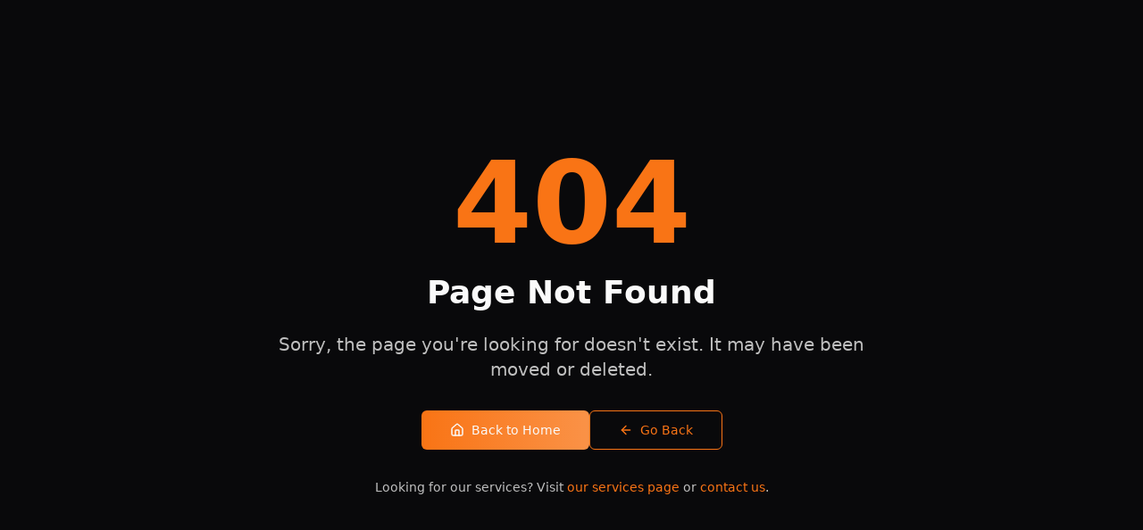

--- FILE ---
content_type: text/html
request_url: https://winmaxgulf.com/index.php/gs-logo-slider/sangoma/
body_size: 323
content:
<!doctype html>
<html lang="en" prefix="og: https://ogp.me/ns#">
  <head>
    <meta charset="UTF-8" />
    <meta name="viewport" content="width=device-width, initial-scale=1.0" />
    <meta name="theme-color" content="#FF6B35" />
    <meta name="robots" content="index, follow, max-image-preview:large, max-snippet:-1, max-video-preview:-1" />
    
    <!-- Preconnect for performance -->
    <link rel="preconnect" href="https://fonts.googleapis.com">
    <link rel="preconnect" href="https://fonts.gstatic.com" crossorigin>
    <link rel="dns-prefetch" href="https://fonts.googleapis.com">
    
    <!-- Google Fonts with font-display swap for better performance -->
    <link href="https://fonts.googleapis.com/css2?family=Inter:wght@300;400;500;600;700;800;900&family=Space+Grotesk:wght@300;400;500;600;700&display=swap" rel="stylesheet">
    
    <!-- Favicon and app icons -->
    <link rel="icon" type="image/png" href="/favicon.png">
    <link rel="apple-touch-icon" href="/favicon.png">
    <link rel="manifest" href="/site.webmanifest">
    
    <!-- Initial SEO fallback (will be overridden by SEOHead component) -->
    <title>WinmaxGulf - Smart Technology Solutions UAE</title>
    <meta name="description" content="Leading UAE provider of PDLC smart film, LED displays & DJ solutions. 500+ successful installations in Dubai.">
  <script type="module" crossorigin src="/assets/index-Cl0kDkLT.js"></script>
  <link rel="stylesheet" crossorigin href="/assets/index-TPUmTW5N.css">
</head>

  <body>
    <div id="root"></div>
  </body>
</html>


--- FILE ---
content_type: application/x-javascript
request_url: https://winmaxgulf.com/assets/index-Cl0kDkLT.js
body_size: 163991
content:
var p1=Object.defineProperty;var fm=e=>{throw TypeError(e)};var g1=(e,t,n)=>t in e?p1(e,t,{enumerable:!0,configurable:!0,writable:!0,value:n}):e[t]=n;var Ba=(e,t,n)=>g1(e,typeof t!="symbol"?t+"":t,n),mc=(e,t,n)=>t.has(e)||fm("Cannot "+n);var E=(e,t,n)=>(mc(e,t,"read from private field"),n?n.call(e):t.get(e)),pe=(e,t,n)=>t.has(e)?fm("Cannot add the same private member more than once"):t instanceof WeakSet?t.add(e):t.set(e,n),ne=(e,t,n,r)=>(mc(e,t,"write to private field"),r?r.call(e,n):t.set(e,n),n),Ye=(e,t,n)=>(mc(e,t,"access private method"),n);var Va=(e,t,n,r)=>({set _(o){ne(e,t,o,n)},get _(){return E(e,t,r)}});function x1(e,t){for(var n=0;n<t.length;n++){const r=t[n];if(typeof r!="string"&&!Array.isArray(r)){for(const o in r)if(o!=="default"&&!(o in e)){const s=Object.getOwnPropertyDescriptor(r,o);s&&Object.defineProperty(e,o,s.get?s:{enumerable:!0,get:()=>r[o]})}}}return Object.freeze(Object.defineProperty(e,Symbol.toStringTag,{value:"Module"}))}(function(){const t=document.createElement("link").relList;if(t&&t.supports&&t.supports("modulepreload"))return;for(const o of document.querySelectorAll('link[rel="modulepreload"]'))r(o);new MutationObserver(o=>{for(const s of o)if(s.type==="childList")for(const i of s.addedNodes)i.tagName==="LINK"&&i.rel==="modulepreload"&&r(i)}).observe(document,{childList:!0,subtree:!0});function n(o){const s={};return o.integrity&&(s.integrity=o.integrity),o.referrerPolicy&&(s.referrerPolicy=o.referrerPolicy),o.crossOrigin==="use-credentials"?s.credentials="include":o.crossOrigin==="anonymous"?s.credentials="omit":s.credentials="same-origin",s}function r(o){if(o.ep)return;o.ep=!0;const s=n(o);fetch(o.href,s)}})();function Bp(e){return e&&e.__esModule&&Object.prototype.hasOwnProperty.call(e,"default")?e.default:e}var Vp={exports:{}},bl={},Hp={exports:{}},ce={};/**
 * @license React
 * react.production.min.js
 *
 * Copyright (c) Facebook, Inc. and its affiliates.
 *
 * This source code is licensed under the MIT license found in the
 * LICENSE file in the root directory of this source tree.
 */var Ra=Symbol.for("react.element"),v1=Symbol.for("react.portal"),y1=Symbol.for("react.fragment"),w1=Symbol.for("react.strict_mode"),b1=Symbol.for("react.profiler"),N1=Symbol.for("react.provider"),j1=Symbol.for("react.context"),S1=Symbol.for("react.forward_ref"),C1=Symbol.for("react.suspense"),k1=Symbol.for("react.memo"),E1=Symbol.for("react.lazy"),mm=Symbol.iterator;function _1(e){return e===null||typeof e!="object"?null:(e=mm&&e[mm]||e["@@iterator"],typeof e=="function"?e:null)}var Gp={isMounted:function(){return!1},enqueueForceUpdate:function(){},enqueueReplaceState:function(){},enqueueSetState:function(){}},qp=Object.assign,Qp={};function vs(e,t,n){this.props=e,this.context=t,this.refs=Qp,this.updater=n||Gp}vs.prototype.isReactComponent={};vs.prototype.setState=function(e,t){if(typeof e!="object"&&typeof e!="function"&&e!=null)throw Error("setState(...): takes an object of state variables to update or a function which returns an object of state variables.");this.updater.enqueueSetState(this,e,t,"setState")};vs.prototype.forceUpdate=function(e){this.updater.enqueueForceUpdate(this,e,"forceUpdate")};function Kp(){}Kp.prototype=vs.prototype;function jd(e,t,n){this.props=e,this.context=t,this.refs=Qp,this.updater=n||Gp}var Sd=jd.prototype=new Kp;Sd.constructor=jd;qp(Sd,vs.prototype);Sd.isPureReactComponent=!0;var hm=Array.isArray,Zp=Object.prototype.hasOwnProperty,Cd={current:null},Yp={key:!0,ref:!0,__self:!0,__source:!0};function Jp(e,t,n){var r,o={},s=null,i=null;if(t!=null)for(r in t.ref!==void 0&&(i=t.ref),t.key!==void 0&&(s=""+t.key),t)Zp.call(t,r)&&!Yp.hasOwnProperty(r)&&(o[r]=t[r]);var l=arguments.length-2;if(l===1)o.children=n;else if(1<l){for(var c=Array(l),u=0;u<l;u++)c[u]=arguments[u+2];o.children=c}if(e&&e.defaultProps)for(r in l=e.defaultProps,l)o[r]===void 0&&(o[r]=l[r]);return{$$typeof:Ra,type:e,key:s,ref:i,props:o,_owner:Cd.current}}function P1(e,t){return{$$typeof:Ra,type:e.type,key:t,ref:e.ref,props:e.props,_owner:e._owner}}function kd(e){return typeof e=="object"&&e!==null&&e.$$typeof===Ra}function T1(e){var t={"=":"=0",":":"=2"};return"$"+e.replace(/[=:]/g,function(n){return t[n]})}var pm=/\/+/g;function hc(e,t){return typeof e=="object"&&e!==null&&e.key!=null?T1(""+e.key):t.toString(36)}function xi(e,t,n,r,o){var s=typeof e;(s==="undefined"||s==="boolean")&&(e=null);var i=!1;if(e===null)i=!0;else switch(s){case"string":case"number":i=!0;break;case"object":switch(e.$$typeof){case Ra:case v1:i=!0}}if(i)return i=e,o=o(i),e=r===""?"."+hc(i,0):r,hm(o)?(n="",e!=null&&(n=e.replace(pm,"$&/")+"/"),xi(o,t,n,"",function(u){return u})):o!=null&&(kd(o)&&(o=P1(o,n+(!o.key||i&&i.key===o.key?"":(""+o.key).replace(pm,"$&/")+"/")+e)),t.push(o)),1;if(i=0,r=r===""?".":r+":",hm(e))for(var l=0;l<e.length;l++){s=e[l];var c=r+hc(s,l);i+=xi(s,t,n,c,o)}else if(c=_1(e),typeof c=="function")for(e=c.call(e),l=0;!(s=e.next()).done;)s=s.value,c=r+hc(s,l++),i+=xi(s,t,n,c,o);else if(s==="object")throw t=String(e),Error("Objects are not valid as a React child (found: "+(t==="[object Object]"?"object with keys {"+Object.keys(e).join(", ")+"}":t)+"). If you meant to render a collection of children, use an array instead.");return i}function Ha(e,t,n){if(e==null)return e;var r=[],o=0;return xi(e,r,"","",function(s){return t.call(n,s,o++)}),r}function R1(e){if(e._status===-1){var t=e._result;t=t(),t.then(function(n){(e._status===0||e._status===-1)&&(e._status=1,e._result=n)},function(n){(e._status===0||e._status===-1)&&(e._status=2,e._result=n)}),e._status===-1&&(e._status=0,e._result=t)}if(e._status===1)return e._result.default;throw e._result}var it={current:null},vi={transition:null},D1={ReactCurrentDispatcher:it,ReactCurrentBatchConfig:vi,ReactCurrentOwner:Cd};function Xp(){throw Error("act(...) is not supported in production builds of React.")}ce.Children={map:Ha,forEach:function(e,t,n){Ha(e,function(){t.apply(this,arguments)},n)},count:function(e){var t=0;return Ha(e,function(){t++}),t},toArray:function(e){return Ha(e,function(t){return t})||[]},only:function(e){if(!kd(e))throw Error("React.Children.only expected to receive a single React element child.");return e}};ce.Component=vs;ce.Fragment=y1;ce.Profiler=b1;ce.PureComponent=jd;ce.StrictMode=w1;ce.Suspense=C1;ce.__SECRET_INTERNALS_DO_NOT_USE_OR_YOU_WILL_BE_FIRED=D1;ce.act=Xp;ce.cloneElement=function(e,t,n){if(e==null)throw Error("React.cloneElement(...): The argument must be a React element, but you passed "+e+".");var r=qp({},e.props),o=e.key,s=e.ref,i=e._owner;if(t!=null){if(t.ref!==void 0&&(s=t.ref,i=Cd.current),t.key!==void 0&&(o=""+t.key),e.type&&e.type.defaultProps)var l=e.type.defaultProps;for(c in t)Zp.call(t,c)&&!Yp.hasOwnProperty(c)&&(r[c]=t[c]===void 0&&l!==void 0?l[c]:t[c])}var c=arguments.length-2;if(c===1)r.children=n;else if(1<c){l=Array(c);for(var u=0;u<c;u++)l[u]=arguments[u+2];r.children=l}return{$$typeof:Ra,type:e.type,key:o,ref:s,props:r,_owner:i}};ce.createContext=function(e){return e={$$typeof:j1,_currentValue:e,_currentValue2:e,_threadCount:0,Provider:null,Consumer:null,_defaultValue:null,_globalName:null},e.Provider={$$typeof:N1,_context:e},e.Consumer=e};ce.createElement=Jp;ce.createFactory=function(e){var t=Jp.bind(null,e);return t.type=e,t};ce.createRef=function(){return{current:null}};ce.forwardRef=function(e){return{$$typeof:S1,render:e}};ce.isValidElement=kd;ce.lazy=function(e){return{$$typeof:E1,_payload:{_status:-1,_result:e},_init:R1}};ce.memo=function(e,t){return{$$typeof:k1,type:e,compare:t===void 0?null:t}};ce.startTransition=function(e){var t=vi.transition;vi.transition={};try{e()}finally{vi.transition=t}};ce.unstable_act=Xp;ce.useCallback=function(e,t){return it.current.useCallback(e,t)};ce.useContext=function(e){return it.current.useContext(e)};ce.useDebugValue=function(){};ce.useDeferredValue=function(e){return it.current.useDeferredValue(e)};ce.useEffect=function(e,t){return it.current.useEffect(e,t)};ce.useId=function(){return it.current.useId()};ce.useImperativeHandle=function(e,t,n){return it.current.useImperativeHandle(e,t,n)};ce.useInsertionEffect=function(e,t){return it.current.useInsertionEffect(e,t)};ce.useLayoutEffect=function(e,t){return it.current.useLayoutEffect(e,t)};ce.useMemo=function(e,t){return it.current.useMemo(e,t)};ce.useReducer=function(e,t,n){return it.current.useReducer(e,t,n)};ce.useRef=function(e){return it.current.useRef(e)};ce.useState=function(e){return it.current.useState(e)};ce.useSyncExternalStore=function(e,t,n){return it.current.useSyncExternalStore(e,t,n)};ce.useTransition=function(){return it.current.useTransition()};ce.version="18.3.1";Hp.exports=ce;var f=Hp.exports;const T=Bp(f),Ed=x1({__proto__:null,default:T},[f]);/**
 * @license React
 * react-jsx-runtime.production.min.js
 *
 * Copyright (c) Facebook, Inc. and its affiliates.
 *
 * This source code is licensed under the MIT license found in the
 * LICENSE file in the root directory of this source tree.
 */var A1=f,I1=Symbol.for("react.element"),L1=Symbol.for("react.fragment"),O1=Object.prototype.hasOwnProperty,M1=A1.__SECRET_INTERNALS_DO_NOT_USE_OR_YOU_WILL_BE_FIRED.ReactCurrentOwner,z1={key:!0,ref:!0,__self:!0,__source:!0};function eg(e,t,n){var r,o={},s=null,i=null;n!==void 0&&(s=""+n),t.key!==void 0&&(s=""+t.key),t.ref!==void 0&&(i=t.ref);for(r in t)O1.call(t,r)&&!z1.hasOwnProperty(r)&&(o[r]=t[r]);if(e&&e.defaultProps)for(r in t=e.defaultProps,t)o[r]===void 0&&(o[r]=t[r]);return{$$typeof:I1,type:e,key:s,ref:i,props:o,_owner:M1.current}}bl.Fragment=L1;bl.jsx=eg;bl.jsxs=eg;Vp.exports=bl;var a=Vp.exports,tg={exports:{}},jt={},ng={exports:{}},rg={};/**
 * @license React
 * scheduler.production.min.js
 *
 * Copyright (c) Facebook, Inc. and its affiliates.
 *
 * This source code is licensed under the MIT license found in the
 * LICENSE file in the root directory of this source tree.
 */(function(e){function t(k,P){var M=k.length;k.push(P);e:for(;0<M;){var Z=M-1>>>1,G=k[Z];if(0<o(G,P))k[Z]=P,k[M]=G,M=Z;else break e}}function n(k){return k.length===0?null:k[0]}function r(k){if(k.length===0)return null;var P=k[0],M=k.pop();if(M!==P){k[0]=M;e:for(var Z=0,G=k.length,se=G>>>1;Z<se;){var ee=2*(Z+1)-1,je=k[ee],Ae=ee+1,z=k[Ae];if(0>o(je,M))Ae<G&&0>o(z,je)?(k[Z]=z,k[Ae]=M,Z=Ae):(k[Z]=je,k[ee]=M,Z=ee);else if(Ae<G&&0>o(z,M))k[Z]=z,k[Ae]=M,Z=Ae;else break e}}return P}function o(k,P){var M=k.sortIndex-P.sortIndex;return M!==0?M:k.id-P.id}if(typeof performance=="object"&&typeof performance.now=="function"){var s=performance;e.unstable_now=function(){return s.now()}}else{var i=Date,l=i.now();e.unstable_now=function(){return i.now()-l}}var c=[],u=[],d=1,m=null,p=3,h=!1,b=!1,x=!1,w=typeof setTimeout=="function"?setTimeout:null,v=typeof clearTimeout=="function"?clearTimeout:null,g=typeof setImmediate<"u"?setImmediate:null;typeof navigator<"u"&&navigator.scheduling!==void 0&&navigator.scheduling.isInputPending!==void 0&&navigator.scheduling.isInputPending.bind(navigator.scheduling);function y(k){for(var P=n(u);P!==null;){if(P.callback===null)r(u);else if(P.startTime<=k)r(u),P.sortIndex=P.expirationTime,t(c,P);else break;P=n(u)}}function N(k){if(x=!1,y(k),!b)if(n(c)!==null)b=!0,W(j);else{var P=n(u);P!==null&&q(N,P.startTime-k)}}function j(k,P){b=!1,x&&(x=!1,v(_),_=-1),h=!0;var M=p;try{for(y(P),m=n(c);m!==null&&(!(m.expirationTime>P)||k&&!H());){var Z=m.callback;if(typeof Z=="function"){m.callback=null,p=m.priorityLevel;var G=Z(m.expirationTime<=P);P=e.unstable_now(),typeof G=="function"?m.callback=G:m===n(c)&&r(c),y(P)}else r(c);m=n(c)}if(m!==null)var se=!0;else{var ee=n(u);ee!==null&&q(N,ee.startTime-P),se=!1}return se}finally{m=null,p=M,h=!1}}var C=!1,S=null,_=-1,D=5,A=-1;function H(){return!(e.unstable_now()-A<D)}function O(){if(S!==null){var k=e.unstable_now();A=k;var P=!0;try{P=S(!0,k)}finally{P?K():(C=!1,S=null)}}else C=!1}var K;if(typeof g=="function")K=function(){g(O)};else if(typeof MessageChannel<"u"){var L=new MessageChannel,Y=L.port2;L.port1.onmessage=O,K=function(){Y.postMessage(null)}}else K=function(){w(O,0)};function W(k){S=k,C||(C=!0,K())}function q(k,P){_=w(function(){k(e.unstable_now())},P)}e.unstable_IdlePriority=5,e.unstable_ImmediatePriority=1,e.unstable_LowPriority=4,e.unstable_NormalPriority=3,e.unstable_Profiling=null,e.unstable_UserBlockingPriority=2,e.unstable_cancelCallback=function(k){k.callback=null},e.unstable_continueExecution=function(){b||h||(b=!0,W(j))},e.unstable_forceFrameRate=function(k){0>k||125<k?console.error("forceFrameRate takes a positive int between 0 and 125, forcing frame rates higher than 125 fps is not supported"):D=0<k?Math.floor(1e3/k):5},e.unstable_getCurrentPriorityLevel=function(){return p},e.unstable_getFirstCallbackNode=function(){return n(c)},e.unstable_next=function(k){switch(p){case 1:case 2:case 3:var P=3;break;default:P=p}var M=p;p=P;try{return k()}finally{p=M}},e.unstable_pauseExecution=function(){},e.unstable_requestPaint=function(){},e.unstable_runWithPriority=function(k,P){switch(k){case 1:case 2:case 3:case 4:case 5:break;default:k=3}var M=p;p=k;try{return P()}finally{p=M}},e.unstable_scheduleCallback=function(k,P,M){var Z=e.unstable_now();switch(typeof M=="object"&&M!==null?(M=M.delay,M=typeof M=="number"&&0<M?Z+M:Z):M=Z,k){case 1:var G=-1;break;case 2:G=250;break;case 5:G=1073741823;break;case 4:G=1e4;break;default:G=5e3}return G=M+G,k={id:d++,callback:P,priorityLevel:k,startTime:M,expirationTime:G,sortIndex:-1},M>Z?(k.sortIndex=M,t(u,k),n(c)===null&&k===n(u)&&(x?(v(_),_=-1):x=!0,q(N,M-Z))):(k.sortIndex=G,t(c,k),b||h||(b=!0,W(j))),k},e.unstable_shouldYield=H,e.unstable_wrapCallback=function(k){var P=p;return function(){var M=p;p=P;try{return k.apply(this,arguments)}finally{p=M}}}})(rg);ng.exports=rg;var $1=ng.exports;/**
 * @license React
 * react-dom.production.min.js
 *
 * Copyright (c) Facebook, Inc. and its affiliates.
 *
 * This source code is licensed under the MIT license found in the
 * LICENSE file in the root directory of this source tree.
 */var F1=f,wt=$1;function R(e){for(var t="https://reactjs.org/docs/error-decoder.html?invariant="+e,n=1;n<arguments.length;n++)t+="&args[]="+encodeURIComponent(arguments[n]);return"Minified React error #"+e+"; visit "+t+" for the full message or use the non-minified dev environment for full errors and additional helpful warnings."}var og=new Set,na={};function io(e,t){ns(e,t),ns(e+"Capture",t)}function ns(e,t){for(na[e]=t,e=0;e<t.length;e++)og.add(t[e])}var Pn=!(typeof window>"u"||typeof window.document>"u"||typeof window.document.createElement>"u"),ru=Object.prototype.hasOwnProperty,U1=/^[:A-Z_a-z\u00C0-\u00D6\u00D8-\u00F6\u00F8-\u02FF\u0370-\u037D\u037F-\u1FFF\u200C-\u200D\u2070-\u218F\u2C00-\u2FEF\u3001-\uD7FF\uF900-\uFDCF\uFDF0-\uFFFD][:A-Z_a-z\u00C0-\u00D6\u00D8-\u00F6\u00F8-\u02FF\u0370-\u037D\u037F-\u1FFF\u200C-\u200D\u2070-\u218F\u2C00-\u2FEF\u3001-\uD7FF\uF900-\uFDCF\uFDF0-\uFFFD\-.0-9\u00B7\u0300-\u036F\u203F-\u2040]*$/,gm={},xm={};function W1(e){return ru.call(xm,e)?!0:ru.call(gm,e)?!1:U1.test(e)?xm[e]=!0:(gm[e]=!0,!1)}function B1(e,t,n,r){if(n!==null&&n.type===0)return!1;switch(typeof t){case"function":case"symbol":return!0;case"boolean":return r?!1:n!==null?!n.acceptsBooleans:(e=e.toLowerCase().slice(0,5),e!=="data-"&&e!=="aria-");default:return!1}}function V1(e,t,n,r){if(t===null||typeof t>"u"||B1(e,t,n,r))return!0;if(r)return!1;if(n!==null)switch(n.type){case 3:return!t;case 4:return t===!1;case 5:return isNaN(t);case 6:return isNaN(t)||1>t}return!1}function lt(e,t,n,r,o,s,i){this.acceptsBooleans=t===2||t===3||t===4,this.attributeName=r,this.attributeNamespace=o,this.mustUseProperty=n,this.propertyName=e,this.type=t,this.sanitizeURL=s,this.removeEmptyString=i}var Ke={};"children dangerouslySetInnerHTML defaultValue defaultChecked innerHTML suppressContentEditableWarning suppressHydrationWarning style".split(" ").forEach(function(e){Ke[e]=new lt(e,0,!1,e,null,!1,!1)});[["acceptCharset","accept-charset"],["className","class"],["htmlFor","for"],["httpEquiv","http-equiv"]].forEach(function(e){var t=e[0];Ke[t]=new lt(t,1,!1,e[1],null,!1,!1)});["contentEditable","draggable","spellCheck","value"].forEach(function(e){Ke[e]=new lt(e,2,!1,e.toLowerCase(),null,!1,!1)});["autoReverse","externalResourcesRequired","focusable","preserveAlpha"].forEach(function(e){Ke[e]=new lt(e,2,!1,e,null,!1,!1)});"allowFullScreen async autoFocus autoPlay controls default defer disabled disablePictureInPicture disableRemotePlayback formNoValidate hidden loop noModule noValidate open playsInline readOnly required reversed scoped seamless itemScope".split(" ").forEach(function(e){Ke[e]=new lt(e,3,!1,e.toLowerCase(),null,!1,!1)});["checked","multiple","muted","selected"].forEach(function(e){Ke[e]=new lt(e,3,!0,e,null,!1,!1)});["capture","download"].forEach(function(e){Ke[e]=new lt(e,4,!1,e,null,!1,!1)});["cols","rows","size","span"].forEach(function(e){Ke[e]=new lt(e,6,!1,e,null,!1,!1)});["rowSpan","start"].forEach(function(e){Ke[e]=new lt(e,5,!1,e.toLowerCase(),null,!1,!1)});var _d=/[\-:]([a-z])/g;function Pd(e){return e[1].toUpperCase()}"accent-height alignment-baseline arabic-form baseline-shift cap-height clip-path clip-rule color-interpolation color-interpolation-filters color-profile color-rendering dominant-baseline enable-background fill-opacity fill-rule flood-color flood-opacity font-family font-size font-size-adjust font-stretch font-style font-variant font-weight glyph-name glyph-orientation-horizontal glyph-orientation-vertical horiz-adv-x horiz-origin-x image-rendering letter-spacing lighting-color marker-end marker-mid marker-start overline-position overline-thickness paint-order panose-1 pointer-events rendering-intent shape-rendering stop-color stop-opacity strikethrough-position strikethrough-thickness stroke-dasharray stroke-dashoffset stroke-linecap stroke-linejoin stroke-miterlimit stroke-opacity stroke-width text-anchor text-decoration text-rendering underline-position underline-thickness unicode-bidi unicode-range units-per-em v-alphabetic v-hanging v-ideographic v-mathematical vector-effect vert-adv-y vert-origin-x vert-origin-y word-spacing writing-mode xmlns:xlink x-height".split(" ").forEach(function(e){var t=e.replace(_d,Pd);Ke[t]=new lt(t,1,!1,e,null,!1,!1)});"xlink:actuate xlink:arcrole xlink:role xlink:show xlink:title xlink:type".split(" ").forEach(function(e){var t=e.replace(_d,Pd);Ke[t]=new lt(t,1,!1,e,"http://www.w3.org/1999/xlink",!1,!1)});["xml:base","xml:lang","xml:space"].forEach(function(e){var t=e.replace(_d,Pd);Ke[t]=new lt(t,1,!1,e,"http://www.w3.org/XML/1998/namespace",!1,!1)});["tabIndex","crossOrigin"].forEach(function(e){Ke[e]=new lt(e,1,!1,e.toLowerCase(),null,!1,!1)});Ke.xlinkHref=new lt("xlinkHref",1,!1,"xlink:href","http://www.w3.org/1999/xlink",!0,!1);["src","href","action","formAction"].forEach(function(e){Ke[e]=new lt(e,1,!1,e.toLowerCase(),null,!0,!0)});function Td(e,t,n,r){var o=Ke.hasOwnProperty(t)?Ke[t]:null;(o!==null?o.type!==0:r||!(2<t.length)||t[0]!=="o"&&t[0]!=="O"||t[1]!=="n"&&t[1]!=="N")&&(V1(t,n,o,r)&&(n=null),r||o===null?W1(t)&&(n===null?e.removeAttribute(t):e.setAttribute(t,""+n)):o.mustUseProperty?e[o.propertyName]=n===null?o.type===3?!1:"":n:(t=o.attributeName,r=o.attributeNamespace,n===null?e.removeAttribute(t):(o=o.type,n=o===3||o===4&&n===!0?"":""+n,r?e.setAttributeNS(r,t,n):e.setAttribute(t,n))))}var Ln=F1.__SECRET_INTERNALS_DO_NOT_USE_OR_YOU_WILL_BE_FIRED,Ga=Symbol.for("react.element"),Co=Symbol.for("react.portal"),ko=Symbol.for("react.fragment"),Rd=Symbol.for("react.strict_mode"),ou=Symbol.for("react.profiler"),sg=Symbol.for("react.provider"),ag=Symbol.for("react.context"),Dd=Symbol.for("react.forward_ref"),su=Symbol.for("react.suspense"),au=Symbol.for("react.suspense_list"),Ad=Symbol.for("react.memo"),Kn=Symbol.for("react.lazy"),ig=Symbol.for("react.offscreen"),vm=Symbol.iterator;function Ps(e){return e===null||typeof e!="object"?null:(e=vm&&e[vm]||e["@@iterator"],typeof e=="function"?e:null)}var De=Object.assign,pc;function Fs(e){if(pc===void 0)try{throw Error()}catch(n){var t=n.stack.trim().match(/\n( *(at )?)/);pc=t&&t[1]||""}return`
`+pc+e}var gc=!1;function xc(e,t){if(!e||gc)return"";gc=!0;var n=Error.prepareStackTrace;Error.prepareStackTrace=void 0;try{if(t)if(t=function(){throw Error()},Object.defineProperty(t.prototype,"props",{set:function(){throw Error()}}),typeof Reflect=="object"&&Reflect.construct){try{Reflect.construct(t,[])}catch(u){var r=u}Reflect.construct(e,[],t)}else{try{t.call()}catch(u){r=u}e.call(t.prototype)}else{try{throw Error()}catch(u){r=u}e()}}catch(u){if(u&&r&&typeof u.stack=="string"){for(var o=u.stack.split(`
`),s=r.stack.split(`
`),i=o.length-1,l=s.length-1;1<=i&&0<=l&&o[i]!==s[l];)l--;for(;1<=i&&0<=l;i--,l--)if(o[i]!==s[l]){if(i!==1||l!==1)do if(i--,l--,0>l||o[i]!==s[l]){var c=`
`+o[i].replace(" at new "," at ");return e.displayName&&c.includes("<anonymous>")&&(c=c.replace("<anonymous>",e.displayName)),c}while(1<=i&&0<=l);break}}}finally{gc=!1,Error.prepareStackTrace=n}return(e=e?e.displayName||e.name:"")?Fs(e):""}function H1(e){switch(e.tag){case 5:return Fs(e.type);case 16:return Fs("Lazy");case 13:return Fs("Suspense");case 19:return Fs("SuspenseList");case 0:case 2:case 15:return e=xc(e.type,!1),e;case 11:return e=xc(e.type.render,!1),e;case 1:return e=xc(e.type,!0),e;default:return""}}function iu(e){if(e==null)return null;if(typeof e=="function")return e.displayName||e.name||null;if(typeof e=="string")return e;switch(e){case ko:return"Fragment";case Co:return"Portal";case ou:return"Profiler";case Rd:return"StrictMode";case su:return"Suspense";case au:return"SuspenseList"}if(typeof e=="object")switch(e.$$typeof){case ag:return(e.displayName||"Context")+".Consumer";case sg:return(e._context.displayName||"Context")+".Provider";case Dd:var t=e.render;return e=e.displayName,e||(e=t.displayName||t.name||"",e=e!==""?"ForwardRef("+e+")":"ForwardRef"),e;case Ad:return t=e.displayName||null,t!==null?t:iu(e.type)||"Memo";case Kn:t=e._payload,e=e._init;try{return iu(e(t))}catch{}}return null}function G1(e){var t=e.type;switch(e.tag){case 24:return"Cache";case 9:return(t.displayName||"Context")+".Consumer";case 10:return(t._context.displayName||"Context")+".Provider";case 18:return"DehydratedFragment";case 11:return e=t.render,e=e.displayName||e.name||"",t.displayName||(e!==""?"ForwardRef("+e+")":"ForwardRef");case 7:return"Fragment";case 5:return t;case 4:return"Portal";case 3:return"Root";case 6:return"Text";case 16:return iu(t);case 8:return t===Rd?"StrictMode":"Mode";case 22:return"Offscreen";case 12:return"Profiler";case 21:return"Scope";case 13:return"Suspense";case 19:return"SuspenseList";case 25:return"TracingMarker";case 1:case 0:case 17:case 2:case 14:case 15:if(typeof t=="function")return t.displayName||t.name||null;if(typeof t=="string")return t}return null}function br(e){switch(typeof e){case"boolean":case"number":case"string":case"undefined":return e;case"object":return e;default:return""}}function lg(e){var t=e.type;return(e=e.nodeName)&&e.toLowerCase()==="input"&&(t==="checkbox"||t==="radio")}function q1(e){var t=lg(e)?"checked":"value",n=Object.getOwnPropertyDescriptor(e.constructor.prototype,t),r=""+e[t];if(!e.hasOwnProperty(t)&&typeof n<"u"&&typeof n.get=="function"&&typeof n.set=="function"){var o=n.get,s=n.set;return Object.defineProperty(e,t,{configurable:!0,get:function(){return o.call(this)},set:function(i){r=""+i,s.call(this,i)}}),Object.defineProperty(e,t,{enumerable:n.enumerable}),{getValue:function(){return r},setValue:function(i){r=""+i},stopTracking:function(){e._valueTracker=null,delete e[t]}}}}function qa(e){e._valueTracker||(e._valueTracker=q1(e))}function cg(e){if(!e)return!1;var t=e._valueTracker;if(!t)return!0;var n=t.getValue(),r="";return e&&(r=lg(e)?e.checked?"true":"false":e.value),e=r,e!==n?(t.setValue(e),!0):!1}function Oi(e){if(e=e||(typeof document<"u"?document:void 0),typeof e>"u")return null;try{return e.activeElement||e.body}catch{return e.body}}function lu(e,t){var n=t.checked;return De({},t,{defaultChecked:void 0,defaultValue:void 0,value:void 0,checked:n??e._wrapperState.initialChecked})}function ym(e,t){var n=t.defaultValue==null?"":t.defaultValue,r=t.checked!=null?t.checked:t.defaultChecked;n=br(t.value!=null?t.value:n),e._wrapperState={initialChecked:r,initialValue:n,controlled:t.type==="checkbox"||t.type==="radio"?t.checked!=null:t.value!=null}}function ug(e,t){t=t.checked,t!=null&&Td(e,"checked",t,!1)}function cu(e,t){ug(e,t);var n=br(t.value),r=t.type;if(n!=null)r==="number"?(n===0&&e.value===""||e.value!=n)&&(e.value=""+n):e.value!==""+n&&(e.value=""+n);else if(r==="submit"||r==="reset"){e.removeAttribute("value");return}t.hasOwnProperty("value")?uu(e,t.type,n):t.hasOwnProperty("defaultValue")&&uu(e,t.type,br(t.defaultValue)),t.checked==null&&t.defaultChecked!=null&&(e.defaultChecked=!!t.defaultChecked)}function wm(e,t,n){if(t.hasOwnProperty("value")||t.hasOwnProperty("defaultValue")){var r=t.type;if(!(r!=="submit"&&r!=="reset"||t.value!==void 0&&t.value!==null))return;t=""+e._wrapperState.initialValue,n||t===e.value||(e.value=t),e.defaultValue=t}n=e.name,n!==""&&(e.name=""),e.defaultChecked=!!e._wrapperState.initialChecked,n!==""&&(e.name=n)}function uu(e,t,n){(t!=="number"||Oi(e.ownerDocument)!==e)&&(n==null?e.defaultValue=""+e._wrapperState.initialValue:e.defaultValue!==""+n&&(e.defaultValue=""+n))}var Us=Array.isArray;function zo(e,t,n,r){if(e=e.options,t){t={};for(var o=0;o<n.length;o++)t["$"+n[o]]=!0;for(n=0;n<e.length;n++)o=t.hasOwnProperty("$"+e[n].value),e[n].selected!==o&&(e[n].selected=o),o&&r&&(e[n].defaultSelected=!0)}else{for(n=""+br(n),t=null,o=0;o<e.length;o++){if(e[o].value===n){e[o].selected=!0,r&&(e[o].defaultSelected=!0);return}t!==null||e[o].disabled||(t=e[o])}t!==null&&(t.selected=!0)}}function du(e,t){if(t.dangerouslySetInnerHTML!=null)throw Error(R(91));return De({},t,{value:void 0,defaultValue:void 0,children:""+e._wrapperState.initialValue})}function bm(e,t){var n=t.value;if(n==null){if(n=t.children,t=t.defaultValue,n!=null){if(t!=null)throw Error(R(92));if(Us(n)){if(1<n.length)throw Error(R(93));n=n[0]}t=n}t==null&&(t=""),n=t}e._wrapperState={initialValue:br(n)}}function dg(e,t){var n=br(t.value),r=br(t.defaultValue);n!=null&&(n=""+n,n!==e.value&&(e.value=n),t.defaultValue==null&&e.defaultValue!==n&&(e.defaultValue=n)),r!=null&&(e.defaultValue=""+r)}function Nm(e){var t=e.textContent;t===e._wrapperState.initialValue&&t!==""&&t!==null&&(e.value=t)}function fg(e){switch(e){case"svg":return"http://www.w3.org/2000/svg";case"math":return"http://www.w3.org/1998/Math/MathML";default:return"http://www.w3.org/1999/xhtml"}}function fu(e,t){return e==null||e==="http://www.w3.org/1999/xhtml"?fg(t):e==="http://www.w3.org/2000/svg"&&t==="foreignObject"?"http://www.w3.org/1999/xhtml":e}var Qa,mg=function(e){return typeof MSApp<"u"&&MSApp.execUnsafeLocalFunction?function(t,n,r,o){MSApp.execUnsafeLocalFunction(function(){return e(t,n,r,o)})}:e}(function(e,t){if(e.namespaceURI!=="http://www.w3.org/2000/svg"||"innerHTML"in e)e.innerHTML=t;else{for(Qa=Qa||document.createElement("div"),Qa.innerHTML="<svg>"+t.valueOf().toString()+"</svg>",t=Qa.firstChild;e.firstChild;)e.removeChild(e.firstChild);for(;t.firstChild;)e.appendChild(t.firstChild)}});function ra(e,t){if(t){var n=e.firstChild;if(n&&n===e.lastChild&&n.nodeType===3){n.nodeValue=t;return}}e.textContent=t}var Gs={animationIterationCount:!0,aspectRatio:!0,borderImageOutset:!0,borderImageSlice:!0,borderImageWidth:!0,boxFlex:!0,boxFlexGroup:!0,boxOrdinalGroup:!0,columnCount:!0,columns:!0,flex:!0,flexGrow:!0,flexPositive:!0,flexShrink:!0,flexNegative:!0,flexOrder:!0,gridArea:!0,gridRow:!0,gridRowEnd:!0,gridRowSpan:!0,gridRowStart:!0,gridColumn:!0,gridColumnEnd:!0,gridColumnSpan:!0,gridColumnStart:!0,fontWeight:!0,lineClamp:!0,lineHeight:!0,opacity:!0,order:!0,orphans:!0,tabSize:!0,widows:!0,zIndex:!0,zoom:!0,fillOpacity:!0,floodOpacity:!0,stopOpacity:!0,strokeDasharray:!0,strokeDashoffset:!0,strokeMiterlimit:!0,strokeOpacity:!0,strokeWidth:!0},Q1=["Webkit","ms","Moz","O"];Object.keys(Gs).forEach(function(e){Q1.forEach(function(t){t=t+e.charAt(0).toUpperCase()+e.substring(1),Gs[t]=Gs[e]})});function hg(e,t,n){return t==null||typeof t=="boolean"||t===""?"":n||typeof t!="number"||t===0||Gs.hasOwnProperty(e)&&Gs[e]?(""+t).trim():t+"px"}function pg(e,t){e=e.style;for(var n in t)if(t.hasOwnProperty(n)){var r=n.indexOf("--")===0,o=hg(n,t[n],r);n==="float"&&(n="cssFloat"),r?e.setProperty(n,o):e[n]=o}}var K1=De({menuitem:!0},{area:!0,base:!0,br:!0,col:!0,embed:!0,hr:!0,img:!0,input:!0,keygen:!0,link:!0,meta:!0,param:!0,source:!0,track:!0,wbr:!0});function mu(e,t){if(t){if(K1[e]&&(t.children!=null||t.dangerouslySetInnerHTML!=null))throw Error(R(137,e));if(t.dangerouslySetInnerHTML!=null){if(t.children!=null)throw Error(R(60));if(typeof t.dangerouslySetInnerHTML!="object"||!("__html"in t.dangerouslySetInnerHTML))throw Error(R(61))}if(t.style!=null&&typeof t.style!="object")throw Error(R(62))}}function hu(e,t){if(e.indexOf("-")===-1)return typeof t.is=="string";switch(e){case"annotation-xml":case"color-profile":case"font-face":case"font-face-src":case"font-face-uri":case"font-face-format":case"font-face-name":case"missing-glyph":return!1;default:return!0}}var pu=null;function Id(e){return e=e.target||e.srcElement||window,e.correspondingUseElement&&(e=e.correspondingUseElement),e.nodeType===3?e.parentNode:e}var gu=null,$o=null,Fo=null;function jm(e){if(e=Ia(e)){if(typeof gu!="function")throw Error(R(280));var t=e.stateNode;t&&(t=kl(t),gu(e.stateNode,e.type,t))}}function gg(e){$o?Fo?Fo.push(e):Fo=[e]:$o=e}function xg(){if($o){var e=$o,t=Fo;if(Fo=$o=null,jm(e),t)for(e=0;e<t.length;e++)jm(t[e])}}function vg(e,t){return e(t)}function yg(){}var vc=!1;function wg(e,t,n){if(vc)return e(t,n);vc=!0;try{return vg(e,t,n)}finally{vc=!1,($o!==null||Fo!==null)&&(yg(),xg())}}function oa(e,t){var n=e.stateNode;if(n===null)return null;var r=kl(n);if(r===null)return null;n=r[t];e:switch(t){case"onClick":case"onClickCapture":case"onDoubleClick":case"onDoubleClickCapture":case"onMouseDown":case"onMouseDownCapture":case"onMouseMove":case"onMouseMoveCapture":case"onMouseUp":case"onMouseUpCapture":case"onMouseEnter":(r=!r.disabled)||(e=e.type,r=!(e==="button"||e==="input"||e==="select"||e==="textarea")),e=!r;break e;default:e=!1}if(e)return null;if(n&&typeof n!="function")throw Error(R(231,t,typeof n));return n}var xu=!1;if(Pn)try{var Ts={};Object.defineProperty(Ts,"passive",{get:function(){xu=!0}}),window.addEventListener("test",Ts,Ts),window.removeEventListener("test",Ts,Ts)}catch{xu=!1}function Z1(e,t,n,r,o,s,i,l,c){var u=Array.prototype.slice.call(arguments,3);try{t.apply(n,u)}catch(d){this.onError(d)}}var qs=!1,Mi=null,zi=!1,vu=null,Y1={onError:function(e){qs=!0,Mi=e}};function J1(e,t,n,r,o,s,i,l,c){qs=!1,Mi=null,Z1.apply(Y1,arguments)}function X1(e,t,n,r,o,s,i,l,c){if(J1.apply(this,arguments),qs){if(qs){var u=Mi;qs=!1,Mi=null}else throw Error(R(198));zi||(zi=!0,vu=u)}}function lo(e){var t=e,n=e;if(e.alternate)for(;t.return;)t=t.return;else{e=t;do t=e,t.flags&4098&&(n=t.return),e=t.return;while(e)}return t.tag===3?n:null}function bg(e){if(e.tag===13){var t=e.memoizedState;if(t===null&&(e=e.alternate,e!==null&&(t=e.memoizedState)),t!==null)return t.dehydrated}return null}function Sm(e){if(lo(e)!==e)throw Error(R(188))}function eb(e){var t=e.alternate;if(!t){if(t=lo(e),t===null)throw Error(R(188));return t!==e?null:e}for(var n=e,r=t;;){var o=n.return;if(o===null)break;var s=o.alternate;if(s===null){if(r=o.return,r!==null){n=r;continue}break}if(o.child===s.child){for(s=o.child;s;){if(s===n)return Sm(o),e;if(s===r)return Sm(o),t;s=s.sibling}throw Error(R(188))}if(n.return!==r.return)n=o,r=s;else{for(var i=!1,l=o.child;l;){if(l===n){i=!0,n=o,r=s;break}if(l===r){i=!0,r=o,n=s;break}l=l.sibling}if(!i){for(l=s.child;l;){if(l===n){i=!0,n=s,r=o;break}if(l===r){i=!0,r=s,n=o;break}l=l.sibling}if(!i)throw Error(R(189))}}if(n.alternate!==r)throw Error(R(190))}if(n.tag!==3)throw Error(R(188));return n.stateNode.current===n?e:t}function Ng(e){return e=eb(e),e!==null?jg(e):null}function jg(e){if(e.tag===5||e.tag===6)return e;for(e=e.child;e!==null;){var t=jg(e);if(t!==null)return t;e=e.sibling}return null}var Sg=wt.unstable_scheduleCallback,Cm=wt.unstable_cancelCallback,tb=wt.unstable_shouldYield,nb=wt.unstable_requestPaint,ze=wt.unstable_now,rb=wt.unstable_getCurrentPriorityLevel,Ld=wt.unstable_ImmediatePriority,Cg=wt.unstable_UserBlockingPriority,$i=wt.unstable_NormalPriority,ob=wt.unstable_LowPriority,kg=wt.unstable_IdlePriority,Nl=null,fn=null;function sb(e){if(fn&&typeof fn.onCommitFiberRoot=="function")try{fn.onCommitFiberRoot(Nl,e,void 0,(e.current.flags&128)===128)}catch{}}var Qt=Math.clz32?Math.clz32:lb,ab=Math.log,ib=Math.LN2;function lb(e){return e>>>=0,e===0?32:31-(ab(e)/ib|0)|0}var Ka=64,Za=4194304;function Ws(e){switch(e&-e){case 1:return 1;case 2:return 2;case 4:return 4;case 8:return 8;case 16:return 16;case 32:return 32;case 64:case 128:case 256:case 512:case 1024:case 2048:case 4096:case 8192:case 16384:case 32768:case 65536:case 131072:case 262144:case 524288:case 1048576:case 2097152:return e&4194240;case 4194304:case 8388608:case 16777216:case 33554432:case 67108864:return e&130023424;case 134217728:return 134217728;case 268435456:return 268435456;case 536870912:return 536870912;case 1073741824:return 1073741824;default:return e}}function Fi(e,t){var n=e.pendingLanes;if(n===0)return 0;var r=0,o=e.suspendedLanes,s=e.pingedLanes,i=n&268435455;if(i!==0){var l=i&~o;l!==0?r=Ws(l):(s&=i,s!==0&&(r=Ws(s)))}else i=n&~o,i!==0?r=Ws(i):s!==0&&(r=Ws(s));if(r===0)return 0;if(t!==0&&t!==r&&!(t&o)&&(o=r&-r,s=t&-t,o>=s||o===16&&(s&4194240)!==0))return t;if(r&4&&(r|=n&16),t=e.entangledLanes,t!==0)for(e=e.entanglements,t&=r;0<t;)n=31-Qt(t),o=1<<n,r|=e[n],t&=~o;return r}function cb(e,t){switch(e){case 1:case 2:case 4:return t+250;case 8:case 16:case 32:case 64:case 128:case 256:case 512:case 1024:case 2048:case 4096:case 8192:case 16384:case 32768:case 65536:case 131072:case 262144:case 524288:case 1048576:case 2097152:return t+5e3;case 4194304:case 8388608:case 16777216:case 33554432:case 67108864:return-1;case 134217728:case 268435456:case 536870912:case 1073741824:return-1;default:return-1}}function ub(e,t){for(var n=e.suspendedLanes,r=e.pingedLanes,o=e.expirationTimes,s=e.pendingLanes;0<s;){var i=31-Qt(s),l=1<<i,c=o[i];c===-1?(!(l&n)||l&r)&&(o[i]=cb(l,t)):c<=t&&(e.expiredLanes|=l),s&=~l}}function yu(e){return e=e.pendingLanes&-1073741825,e!==0?e:e&1073741824?1073741824:0}function Eg(){var e=Ka;return Ka<<=1,!(Ka&4194240)&&(Ka=64),e}function yc(e){for(var t=[],n=0;31>n;n++)t.push(e);return t}function Da(e,t,n){e.pendingLanes|=t,t!==536870912&&(e.suspendedLanes=0,e.pingedLanes=0),e=e.eventTimes,t=31-Qt(t),e[t]=n}function db(e,t){var n=e.pendingLanes&~t;e.pendingLanes=t,e.suspendedLanes=0,e.pingedLanes=0,e.expiredLanes&=t,e.mutableReadLanes&=t,e.entangledLanes&=t,t=e.entanglements;var r=e.eventTimes;for(e=e.expirationTimes;0<n;){var o=31-Qt(n),s=1<<o;t[o]=0,r[o]=-1,e[o]=-1,n&=~s}}function Od(e,t){var n=e.entangledLanes|=t;for(e=e.entanglements;n;){var r=31-Qt(n),o=1<<r;o&t|e[r]&t&&(e[r]|=t),n&=~o}}var ye=0;function _g(e){return e&=-e,1<e?4<e?e&268435455?16:536870912:4:1}var Pg,Md,Tg,Rg,Dg,wu=!1,Ya=[],cr=null,ur=null,dr=null,sa=new Map,aa=new Map,Jn=[],fb="mousedown mouseup touchcancel touchend touchstart auxclick dblclick pointercancel pointerdown pointerup dragend dragstart drop compositionend compositionstart keydown keypress keyup input textInput copy cut paste click change contextmenu reset submit".split(" ");function km(e,t){switch(e){case"focusin":case"focusout":cr=null;break;case"dragenter":case"dragleave":ur=null;break;case"mouseover":case"mouseout":dr=null;break;case"pointerover":case"pointerout":sa.delete(t.pointerId);break;case"gotpointercapture":case"lostpointercapture":aa.delete(t.pointerId)}}function Rs(e,t,n,r,o,s){return e===null||e.nativeEvent!==s?(e={blockedOn:t,domEventName:n,eventSystemFlags:r,nativeEvent:s,targetContainers:[o]},t!==null&&(t=Ia(t),t!==null&&Md(t)),e):(e.eventSystemFlags|=r,t=e.targetContainers,o!==null&&t.indexOf(o)===-1&&t.push(o),e)}function mb(e,t,n,r,o){switch(t){case"focusin":return cr=Rs(cr,e,t,n,r,o),!0;case"dragenter":return ur=Rs(ur,e,t,n,r,o),!0;case"mouseover":return dr=Rs(dr,e,t,n,r,o),!0;case"pointerover":var s=o.pointerId;return sa.set(s,Rs(sa.get(s)||null,e,t,n,r,o)),!0;case"gotpointercapture":return s=o.pointerId,aa.set(s,Rs(aa.get(s)||null,e,t,n,r,o)),!0}return!1}function Ag(e){var t=$r(e.target);if(t!==null){var n=lo(t);if(n!==null){if(t=n.tag,t===13){if(t=bg(n),t!==null){e.blockedOn=t,Dg(e.priority,function(){Tg(n)});return}}else if(t===3&&n.stateNode.current.memoizedState.isDehydrated){e.blockedOn=n.tag===3?n.stateNode.containerInfo:null;return}}}e.blockedOn=null}function yi(e){if(e.blockedOn!==null)return!1;for(var t=e.targetContainers;0<t.length;){var n=bu(e.domEventName,e.eventSystemFlags,t[0],e.nativeEvent);if(n===null){n=e.nativeEvent;var r=new n.constructor(n.type,n);pu=r,n.target.dispatchEvent(r),pu=null}else return t=Ia(n),t!==null&&Md(t),e.blockedOn=n,!1;t.shift()}return!0}function Em(e,t,n){yi(e)&&n.delete(t)}function hb(){wu=!1,cr!==null&&yi(cr)&&(cr=null),ur!==null&&yi(ur)&&(ur=null),dr!==null&&yi(dr)&&(dr=null),sa.forEach(Em),aa.forEach(Em)}function Ds(e,t){e.blockedOn===t&&(e.blockedOn=null,wu||(wu=!0,wt.unstable_scheduleCallback(wt.unstable_NormalPriority,hb)))}function ia(e){function t(o){return Ds(o,e)}if(0<Ya.length){Ds(Ya[0],e);for(var n=1;n<Ya.length;n++){var r=Ya[n];r.blockedOn===e&&(r.blockedOn=null)}}for(cr!==null&&Ds(cr,e),ur!==null&&Ds(ur,e),dr!==null&&Ds(dr,e),sa.forEach(t),aa.forEach(t),n=0;n<Jn.length;n++)r=Jn[n],r.blockedOn===e&&(r.blockedOn=null);for(;0<Jn.length&&(n=Jn[0],n.blockedOn===null);)Ag(n),n.blockedOn===null&&Jn.shift()}var Uo=Ln.ReactCurrentBatchConfig,Ui=!0;function pb(e,t,n,r){var o=ye,s=Uo.transition;Uo.transition=null;try{ye=1,zd(e,t,n,r)}finally{ye=o,Uo.transition=s}}function gb(e,t,n,r){var o=ye,s=Uo.transition;Uo.transition=null;try{ye=4,zd(e,t,n,r)}finally{ye=o,Uo.transition=s}}function zd(e,t,n,r){if(Ui){var o=bu(e,t,n,r);if(o===null)Pc(e,t,r,Wi,n),km(e,r);else if(mb(o,e,t,n,r))r.stopPropagation();else if(km(e,r),t&4&&-1<fb.indexOf(e)){for(;o!==null;){var s=Ia(o);if(s!==null&&Pg(s),s=bu(e,t,n,r),s===null&&Pc(e,t,r,Wi,n),s===o)break;o=s}o!==null&&r.stopPropagation()}else Pc(e,t,r,null,n)}}var Wi=null;function bu(e,t,n,r){if(Wi=null,e=Id(r),e=$r(e),e!==null)if(t=lo(e),t===null)e=null;else if(n=t.tag,n===13){if(e=bg(t),e!==null)return e;e=null}else if(n===3){if(t.stateNode.current.memoizedState.isDehydrated)return t.tag===3?t.stateNode.containerInfo:null;e=null}else t!==e&&(e=null);return Wi=e,null}function Ig(e){switch(e){case"cancel":case"click":case"close":case"contextmenu":case"copy":case"cut":case"auxclick":case"dblclick":case"dragend":case"dragstart":case"drop":case"focusin":case"focusout":case"input":case"invalid":case"keydown":case"keypress":case"keyup":case"mousedown":case"mouseup":case"paste":case"pause":case"play":case"pointercancel":case"pointerdown":case"pointerup":case"ratechange":case"reset":case"resize":case"seeked":case"submit":case"touchcancel":case"touchend":case"touchstart":case"volumechange":case"change":case"selectionchange":case"textInput":case"compositionstart":case"compositionend":case"compositionupdate":case"beforeblur":case"afterblur":case"beforeinput":case"blur":case"fullscreenchange":case"focus":case"hashchange":case"popstate":case"select":case"selectstart":return 1;case"drag":case"dragenter":case"dragexit":case"dragleave":case"dragover":case"mousemove":case"mouseout":case"mouseover":case"pointermove":case"pointerout":case"pointerover":case"scroll":case"toggle":case"touchmove":case"wheel":case"mouseenter":case"mouseleave":case"pointerenter":case"pointerleave":return 4;case"message":switch(rb()){case Ld:return 1;case Cg:return 4;case $i:case ob:return 16;case kg:return 536870912;default:return 16}default:return 16}}var sr=null,$d=null,wi=null;function Lg(){if(wi)return wi;var e,t=$d,n=t.length,r,o="value"in sr?sr.value:sr.textContent,s=o.length;for(e=0;e<n&&t[e]===o[e];e++);var i=n-e;for(r=1;r<=i&&t[n-r]===o[s-r];r++);return wi=o.slice(e,1<r?1-r:void 0)}function bi(e){var t=e.keyCode;return"charCode"in e?(e=e.charCode,e===0&&t===13&&(e=13)):e=t,e===10&&(e=13),32<=e||e===13?e:0}function Ja(){return!0}function _m(){return!1}function St(e){function t(n,r,o,s,i){this._reactName=n,this._targetInst=o,this.type=r,this.nativeEvent=s,this.target=i,this.currentTarget=null;for(var l in e)e.hasOwnProperty(l)&&(n=e[l],this[l]=n?n(s):s[l]);return this.isDefaultPrevented=(s.defaultPrevented!=null?s.defaultPrevented:s.returnValue===!1)?Ja:_m,this.isPropagationStopped=_m,this}return De(t.prototype,{preventDefault:function(){this.defaultPrevented=!0;var n=this.nativeEvent;n&&(n.preventDefault?n.preventDefault():typeof n.returnValue!="unknown"&&(n.returnValue=!1),this.isDefaultPrevented=Ja)},stopPropagation:function(){var n=this.nativeEvent;n&&(n.stopPropagation?n.stopPropagation():typeof n.cancelBubble!="unknown"&&(n.cancelBubble=!0),this.isPropagationStopped=Ja)},persist:function(){},isPersistent:Ja}),t}var ys={eventPhase:0,bubbles:0,cancelable:0,timeStamp:function(e){return e.timeStamp||Date.now()},defaultPrevented:0,isTrusted:0},Fd=St(ys),Aa=De({},ys,{view:0,detail:0}),xb=St(Aa),wc,bc,As,jl=De({},Aa,{screenX:0,screenY:0,clientX:0,clientY:0,pageX:0,pageY:0,ctrlKey:0,shiftKey:0,altKey:0,metaKey:0,getModifierState:Ud,button:0,buttons:0,relatedTarget:function(e){return e.relatedTarget===void 0?e.fromElement===e.srcElement?e.toElement:e.fromElement:e.relatedTarget},movementX:function(e){return"movementX"in e?e.movementX:(e!==As&&(As&&e.type==="mousemove"?(wc=e.screenX-As.screenX,bc=e.screenY-As.screenY):bc=wc=0,As=e),wc)},movementY:function(e){return"movementY"in e?e.movementY:bc}}),Pm=St(jl),vb=De({},jl,{dataTransfer:0}),yb=St(vb),wb=De({},Aa,{relatedTarget:0}),Nc=St(wb),bb=De({},ys,{animationName:0,elapsedTime:0,pseudoElement:0}),Nb=St(bb),jb=De({},ys,{clipboardData:function(e){return"clipboardData"in e?e.clipboardData:window.clipboardData}}),Sb=St(jb),Cb=De({},ys,{data:0}),Tm=St(Cb),kb={Esc:"Escape",Spacebar:" ",Left:"ArrowLeft",Up:"ArrowUp",Right:"ArrowRight",Down:"ArrowDown",Del:"Delete",Win:"OS",Menu:"ContextMenu",Apps:"ContextMenu",Scroll:"ScrollLock",MozPrintableKey:"Unidentified"},Eb={8:"Backspace",9:"Tab",12:"Clear",13:"Enter",16:"Shift",17:"Control",18:"Alt",19:"Pause",20:"CapsLock",27:"Escape",32:" ",33:"PageUp",34:"PageDown",35:"End",36:"Home",37:"ArrowLeft",38:"ArrowUp",39:"ArrowRight",40:"ArrowDown",45:"Insert",46:"Delete",112:"F1",113:"F2",114:"F3",115:"F4",116:"F5",117:"F6",118:"F7",119:"F8",120:"F9",121:"F10",122:"F11",123:"F12",144:"NumLock",145:"ScrollLock",224:"Meta"},_b={Alt:"altKey",Control:"ctrlKey",Meta:"metaKey",Shift:"shiftKey"};function Pb(e){var t=this.nativeEvent;return t.getModifierState?t.getModifierState(e):(e=_b[e])?!!t[e]:!1}function Ud(){return Pb}var Tb=De({},Aa,{key:function(e){if(e.key){var t=kb[e.key]||e.key;if(t!=="Unidentified")return t}return e.type==="keypress"?(e=bi(e),e===13?"Enter":String.fromCharCode(e)):e.type==="keydown"||e.type==="keyup"?Eb[e.keyCode]||"Unidentified":""},code:0,location:0,ctrlKey:0,shiftKey:0,altKey:0,metaKey:0,repeat:0,locale:0,getModifierState:Ud,charCode:function(e){return e.type==="keypress"?bi(e):0},keyCode:function(e){return e.type==="keydown"||e.type==="keyup"?e.keyCode:0},which:function(e){return e.type==="keypress"?bi(e):e.type==="keydown"||e.type==="keyup"?e.keyCode:0}}),Rb=St(Tb),Db=De({},jl,{pointerId:0,width:0,height:0,pressure:0,tangentialPressure:0,tiltX:0,tiltY:0,twist:0,pointerType:0,isPrimary:0}),Rm=St(Db),Ab=De({},Aa,{touches:0,targetTouches:0,changedTouches:0,altKey:0,metaKey:0,ctrlKey:0,shiftKey:0,getModifierState:Ud}),Ib=St(Ab),Lb=De({},ys,{propertyName:0,elapsedTime:0,pseudoElement:0}),Ob=St(Lb),Mb=De({},jl,{deltaX:function(e){return"deltaX"in e?e.deltaX:"wheelDeltaX"in e?-e.wheelDeltaX:0},deltaY:function(e){return"deltaY"in e?e.deltaY:"wheelDeltaY"in e?-e.wheelDeltaY:"wheelDelta"in e?-e.wheelDelta:0},deltaZ:0,deltaMode:0}),zb=St(Mb),$b=[9,13,27,32],Wd=Pn&&"CompositionEvent"in window,Qs=null;Pn&&"documentMode"in document&&(Qs=document.documentMode);var Fb=Pn&&"TextEvent"in window&&!Qs,Og=Pn&&(!Wd||Qs&&8<Qs&&11>=Qs),Dm=" ",Am=!1;function Mg(e,t){switch(e){case"keyup":return $b.indexOf(t.keyCode)!==-1;case"keydown":return t.keyCode!==229;case"keypress":case"mousedown":case"focusout":return!0;default:return!1}}function zg(e){return e=e.detail,typeof e=="object"&&"data"in e?e.data:null}var Eo=!1;function Ub(e,t){switch(e){case"compositionend":return zg(t);case"keypress":return t.which!==32?null:(Am=!0,Dm);case"textInput":return e=t.data,e===Dm&&Am?null:e;default:return null}}function Wb(e,t){if(Eo)return e==="compositionend"||!Wd&&Mg(e,t)?(e=Lg(),wi=$d=sr=null,Eo=!1,e):null;switch(e){case"paste":return null;case"keypress":if(!(t.ctrlKey||t.altKey||t.metaKey)||t.ctrlKey&&t.altKey){if(t.char&&1<t.char.length)return t.char;if(t.which)return String.fromCharCode(t.which)}return null;case"compositionend":return Og&&t.locale!=="ko"?null:t.data;default:return null}}var Bb={color:!0,date:!0,datetime:!0,"datetime-local":!0,email:!0,month:!0,number:!0,password:!0,range:!0,search:!0,tel:!0,text:!0,time:!0,url:!0,week:!0};function Im(e){var t=e&&e.nodeName&&e.nodeName.toLowerCase();return t==="input"?!!Bb[e.type]:t==="textarea"}function $g(e,t,n,r){gg(r),t=Bi(t,"onChange"),0<t.length&&(n=new Fd("onChange","change",null,n,r),e.push({event:n,listeners:t}))}var Ks=null,la=null;function Vb(e){Zg(e,0)}function Sl(e){var t=To(e);if(cg(t))return e}function Hb(e,t){if(e==="change")return t}var Fg=!1;if(Pn){var jc;if(Pn){var Sc="oninput"in document;if(!Sc){var Lm=document.createElement("div");Lm.setAttribute("oninput","return;"),Sc=typeof Lm.oninput=="function"}jc=Sc}else jc=!1;Fg=jc&&(!document.documentMode||9<document.documentMode)}function Om(){Ks&&(Ks.detachEvent("onpropertychange",Ug),la=Ks=null)}function Ug(e){if(e.propertyName==="value"&&Sl(la)){var t=[];$g(t,la,e,Id(e)),wg(Vb,t)}}function Gb(e,t,n){e==="focusin"?(Om(),Ks=t,la=n,Ks.attachEvent("onpropertychange",Ug)):e==="focusout"&&Om()}function qb(e){if(e==="selectionchange"||e==="keyup"||e==="keydown")return Sl(la)}function Qb(e,t){if(e==="click")return Sl(t)}function Kb(e,t){if(e==="input"||e==="change")return Sl(t)}function Zb(e,t){return e===t&&(e!==0||1/e===1/t)||e!==e&&t!==t}var Yt=typeof Object.is=="function"?Object.is:Zb;function ca(e,t){if(Yt(e,t))return!0;if(typeof e!="object"||e===null||typeof t!="object"||t===null)return!1;var n=Object.keys(e),r=Object.keys(t);if(n.length!==r.length)return!1;for(r=0;r<n.length;r++){var o=n[r];if(!ru.call(t,o)||!Yt(e[o],t[o]))return!1}return!0}function Mm(e){for(;e&&e.firstChild;)e=e.firstChild;return e}function zm(e,t){var n=Mm(e);e=0;for(var r;n;){if(n.nodeType===3){if(r=e+n.textContent.length,e<=t&&r>=t)return{node:n,offset:t-e};e=r}e:{for(;n;){if(n.nextSibling){n=n.nextSibling;break e}n=n.parentNode}n=void 0}n=Mm(n)}}function Wg(e,t){return e&&t?e===t?!0:e&&e.nodeType===3?!1:t&&t.nodeType===3?Wg(e,t.parentNode):"contains"in e?e.contains(t):e.compareDocumentPosition?!!(e.compareDocumentPosition(t)&16):!1:!1}function Bg(){for(var e=window,t=Oi();t instanceof e.HTMLIFrameElement;){try{var n=typeof t.contentWindow.location.href=="string"}catch{n=!1}if(n)e=t.contentWindow;else break;t=Oi(e.document)}return t}function Bd(e){var t=e&&e.nodeName&&e.nodeName.toLowerCase();return t&&(t==="input"&&(e.type==="text"||e.type==="search"||e.type==="tel"||e.type==="url"||e.type==="password")||t==="textarea"||e.contentEditable==="true")}function Yb(e){var t=Bg(),n=e.focusedElem,r=e.selectionRange;if(t!==n&&n&&n.ownerDocument&&Wg(n.ownerDocument.documentElement,n)){if(r!==null&&Bd(n)){if(t=r.start,e=r.end,e===void 0&&(e=t),"selectionStart"in n)n.selectionStart=t,n.selectionEnd=Math.min(e,n.value.length);else if(e=(t=n.ownerDocument||document)&&t.defaultView||window,e.getSelection){e=e.getSelection();var o=n.textContent.length,s=Math.min(r.start,o);r=r.end===void 0?s:Math.min(r.end,o),!e.extend&&s>r&&(o=r,r=s,s=o),o=zm(n,s);var i=zm(n,r);o&&i&&(e.rangeCount!==1||e.anchorNode!==o.node||e.anchorOffset!==o.offset||e.focusNode!==i.node||e.focusOffset!==i.offset)&&(t=t.createRange(),t.setStart(o.node,o.offset),e.removeAllRanges(),s>r?(e.addRange(t),e.extend(i.node,i.offset)):(t.setEnd(i.node,i.offset),e.addRange(t)))}}for(t=[],e=n;e=e.parentNode;)e.nodeType===1&&t.push({element:e,left:e.scrollLeft,top:e.scrollTop});for(typeof n.focus=="function"&&n.focus(),n=0;n<t.length;n++)e=t[n],e.element.scrollLeft=e.left,e.element.scrollTop=e.top}}var Jb=Pn&&"documentMode"in document&&11>=document.documentMode,_o=null,Nu=null,Zs=null,ju=!1;function $m(e,t,n){var r=n.window===n?n.document:n.nodeType===9?n:n.ownerDocument;ju||_o==null||_o!==Oi(r)||(r=_o,"selectionStart"in r&&Bd(r)?r={start:r.selectionStart,end:r.selectionEnd}:(r=(r.ownerDocument&&r.ownerDocument.defaultView||window).getSelection(),r={anchorNode:r.anchorNode,anchorOffset:r.anchorOffset,focusNode:r.focusNode,focusOffset:r.focusOffset}),Zs&&ca(Zs,r)||(Zs=r,r=Bi(Nu,"onSelect"),0<r.length&&(t=new Fd("onSelect","select",null,t,n),e.push({event:t,listeners:r}),t.target=_o)))}function Xa(e,t){var n={};return n[e.toLowerCase()]=t.toLowerCase(),n["Webkit"+e]="webkit"+t,n["Moz"+e]="moz"+t,n}var Po={animationend:Xa("Animation","AnimationEnd"),animationiteration:Xa("Animation","AnimationIteration"),animationstart:Xa("Animation","AnimationStart"),transitionend:Xa("Transition","TransitionEnd")},Cc={},Vg={};Pn&&(Vg=document.createElement("div").style,"AnimationEvent"in window||(delete Po.animationend.animation,delete Po.animationiteration.animation,delete Po.animationstart.animation),"TransitionEvent"in window||delete Po.transitionend.transition);function Cl(e){if(Cc[e])return Cc[e];if(!Po[e])return e;var t=Po[e],n;for(n in t)if(t.hasOwnProperty(n)&&n in Vg)return Cc[e]=t[n];return e}var Hg=Cl("animationend"),Gg=Cl("animationiteration"),qg=Cl("animationstart"),Qg=Cl("transitionend"),Kg=new Map,Fm="abort auxClick cancel canPlay canPlayThrough click close contextMenu copy cut drag dragEnd dragEnter dragExit dragLeave dragOver dragStart drop durationChange emptied encrypted ended error gotPointerCapture input invalid keyDown keyPress keyUp load loadedData loadedMetadata loadStart lostPointerCapture mouseDown mouseMove mouseOut mouseOver mouseUp paste pause play playing pointerCancel pointerDown pointerMove pointerOut pointerOver pointerUp progress rateChange reset resize seeked seeking stalled submit suspend timeUpdate touchCancel touchEnd touchStart volumeChange scroll toggle touchMove waiting wheel".split(" ");function Er(e,t){Kg.set(e,t),io(t,[e])}for(var kc=0;kc<Fm.length;kc++){var Ec=Fm[kc],Xb=Ec.toLowerCase(),e2=Ec[0].toUpperCase()+Ec.slice(1);Er(Xb,"on"+e2)}Er(Hg,"onAnimationEnd");Er(Gg,"onAnimationIteration");Er(qg,"onAnimationStart");Er("dblclick","onDoubleClick");Er("focusin","onFocus");Er("focusout","onBlur");Er(Qg,"onTransitionEnd");ns("onMouseEnter",["mouseout","mouseover"]);ns("onMouseLeave",["mouseout","mouseover"]);ns("onPointerEnter",["pointerout","pointerover"]);ns("onPointerLeave",["pointerout","pointerover"]);io("onChange","change click focusin focusout input keydown keyup selectionchange".split(" "));io("onSelect","focusout contextmenu dragend focusin keydown keyup mousedown mouseup selectionchange".split(" "));io("onBeforeInput",["compositionend","keypress","textInput","paste"]);io("onCompositionEnd","compositionend focusout keydown keypress keyup mousedown".split(" "));io("onCompositionStart","compositionstart focusout keydown keypress keyup mousedown".split(" "));io("onCompositionUpdate","compositionupdate focusout keydown keypress keyup mousedown".split(" "));var Bs="abort canplay canplaythrough durationchange emptied encrypted ended error loadeddata loadedmetadata loadstart pause play playing progress ratechange resize seeked seeking stalled suspend timeupdate volumechange waiting".split(" "),t2=new Set("cancel close invalid load scroll toggle".split(" ").concat(Bs));function Um(e,t,n){var r=e.type||"unknown-event";e.currentTarget=n,X1(r,t,void 0,e),e.currentTarget=null}function Zg(e,t){t=(t&4)!==0;for(var n=0;n<e.length;n++){var r=e[n],o=r.event;r=r.listeners;e:{var s=void 0;if(t)for(var i=r.length-1;0<=i;i--){var l=r[i],c=l.instance,u=l.currentTarget;if(l=l.listener,c!==s&&o.isPropagationStopped())break e;Um(o,l,u),s=c}else for(i=0;i<r.length;i++){if(l=r[i],c=l.instance,u=l.currentTarget,l=l.listener,c!==s&&o.isPropagationStopped())break e;Um(o,l,u),s=c}}}if(zi)throw e=vu,zi=!1,vu=null,e}function Ce(e,t){var n=t[_u];n===void 0&&(n=t[_u]=new Set);var r=e+"__bubble";n.has(r)||(Yg(t,e,2,!1),n.add(r))}function _c(e,t,n){var r=0;t&&(r|=4),Yg(n,e,r,t)}var ei="_reactListening"+Math.random().toString(36).slice(2);function ua(e){if(!e[ei]){e[ei]=!0,og.forEach(function(n){n!=="selectionchange"&&(t2.has(n)||_c(n,!1,e),_c(n,!0,e))});var t=e.nodeType===9?e:e.ownerDocument;t===null||t[ei]||(t[ei]=!0,_c("selectionchange",!1,t))}}function Yg(e,t,n,r){switch(Ig(t)){case 1:var o=pb;break;case 4:o=gb;break;default:o=zd}n=o.bind(null,t,n,e),o=void 0,!xu||t!=="touchstart"&&t!=="touchmove"&&t!=="wheel"||(o=!0),r?o!==void 0?e.addEventListener(t,n,{capture:!0,passive:o}):e.addEventListener(t,n,!0):o!==void 0?e.addEventListener(t,n,{passive:o}):e.addEventListener(t,n,!1)}function Pc(e,t,n,r,o){var s=r;if(!(t&1)&&!(t&2)&&r!==null)e:for(;;){if(r===null)return;var i=r.tag;if(i===3||i===4){var l=r.stateNode.containerInfo;if(l===o||l.nodeType===8&&l.parentNode===o)break;if(i===4)for(i=r.return;i!==null;){var c=i.tag;if((c===3||c===4)&&(c=i.stateNode.containerInfo,c===o||c.nodeType===8&&c.parentNode===o))return;i=i.return}for(;l!==null;){if(i=$r(l),i===null)return;if(c=i.tag,c===5||c===6){r=s=i;continue e}l=l.parentNode}}r=r.return}wg(function(){var u=s,d=Id(n),m=[];e:{var p=Kg.get(e);if(p!==void 0){var h=Fd,b=e;switch(e){case"keypress":if(bi(n)===0)break e;case"keydown":case"keyup":h=Rb;break;case"focusin":b="focus",h=Nc;break;case"focusout":b="blur",h=Nc;break;case"beforeblur":case"afterblur":h=Nc;break;case"click":if(n.button===2)break e;case"auxclick":case"dblclick":case"mousedown":case"mousemove":case"mouseup":case"mouseout":case"mouseover":case"contextmenu":h=Pm;break;case"drag":case"dragend":case"dragenter":case"dragexit":case"dragleave":case"dragover":case"dragstart":case"drop":h=yb;break;case"touchcancel":case"touchend":case"touchmove":case"touchstart":h=Ib;break;case Hg:case Gg:case qg:h=Nb;break;case Qg:h=Ob;break;case"scroll":h=xb;break;case"wheel":h=zb;break;case"copy":case"cut":case"paste":h=Sb;break;case"gotpointercapture":case"lostpointercapture":case"pointercancel":case"pointerdown":case"pointermove":case"pointerout":case"pointerover":case"pointerup":h=Rm}var x=(t&4)!==0,w=!x&&e==="scroll",v=x?p!==null?p+"Capture":null:p;x=[];for(var g=u,y;g!==null;){y=g;var N=y.stateNode;if(y.tag===5&&N!==null&&(y=N,v!==null&&(N=oa(g,v),N!=null&&x.push(da(g,N,y)))),w)break;g=g.return}0<x.length&&(p=new h(p,b,null,n,d),m.push({event:p,listeners:x}))}}if(!(t&7)){e:{if(p=e==="mouseover"||e==="pointerover",h=e==="mouseout"||e==="pointerout",p&&n!==pu&&(b=n.relatedTarget||n.fromElement)&&($r(b)||b[Tn]))break e;if((h||p)&&(p=d.window===d?d:(p=d.ownerDocument)?p.defaultView||p.parentWindow:window,h?(b=n.relatedTarget||n.toElement,h=u,b=b?$r(b):null,b!==null&&(w=lo(b),b!==w||b.tag!==5&&b.tag!==6)&&(b=null)):(h=null,b=u),h!==b)){if(x=Pm,N="onMouseLeave",v="onMouseEnter",g="mouse",(e==="pointerout"||e==="pointerover")&&(x=Rm,N="onPointerLeave",v="onPointerEnter",g="pointer"),w=h==null?p:To(h),y=b==null?p:To(b),p=new x(N,g+"leave",h,n,d),p.target=w,p.relatedTarget=y,N=null,$r(d)===u&&(x=new x(v,g+"enter",b,n,d),x.target=y,x.relatedTarget=w,N=x),w=N,h&&b)t:{for(x=h,v=b,g=0,y=x;y;y=vo(y))g++;for(y=0,N=v;N;N=vo(N))y++;for(;0<g-y;)x=vo(x),g--;for(;0<y-g;)v=vo(v),y--;for(;g--;){if(x===v||v!==null&&x===v.alternate)break t;x=vo(x),v=vo(v)}x=null}else x=null;h!==null&&Wm(m,p,h,x,!1),b!==null&&w!==null&&Wm(m,w,b,x,!0)}}e:{if(p=u?To(u):window,h=p.nodeName&&p.nodeName.toLowerCase(),h==="select"||h==="input"&&p.type==="file")var j=Hb;else if(Im(p))if(Fg)j=Kb;else{j=qb;var C=Gb}else(h=p.nodeName)&&h.toLowerCase()==="input"&&(p.type==="checkbox"||p.type==="radio")&&(j=Qb);if(j&&(j=j(e,u))){$g(m,j,n,d);break e}C&&C(e,p,u),e==="focusout"&&(C=p._wrapperState)&&C.controlled&&p.type==="number"&&uu(p,"number",p.value)}switch(C=u?To(u):window,e){case"focusin":(Im(C)||C.contentEditable==="true")&&(_o=C,Nu=u,Zs=null);break;case"focusout":Zs=Nu=_o=null;break;case"mousedown":ju=!0;break;case"contextmenu":case"mouseup":case"dragend":ju=!1,$m(m,n,d);break;case"selectionchange":if(Jb)break;case"keydown":case"keyup":$m(m,n,d)}var S;if(Wd)e:{switch(e){case"compositionstart":var _="onCompositionStart";break e;case"compositionend":_="onCompositionEnd";break e;case"compositionupdate":_="onCompositionUpdate";break e}_=void 0}else Eo?Mg(e,n)&&(_="onCompositionEnd"):e==="keydown"&&n.keyCode===229&&(_="onCompositionStart");_&&(Og&&n.locale!=="ko"&&(Eo||_!=="onCompositionStart"?_==="onCompositionEnd"&&Eo&&(S=Lg()):(sr=d,$d="value"in sr?sr.value:sr.textContent,Eo=!0)),C=Bi(u,_),0<C.length&&(_=new Tm(_,e,null,n,d),m.push({event:_,listeners:C}),S?_.data=S:(S=zg(n),S!==null&&(_.data=S)))),(S=Fb?Ub(e,n):Wb(e,n))&&(u=Bi(u,"onBeforeInput"),0<u.length&&(d=new Tm("onBeforeInput","beforeinput",null,n,d),m.push({event:d,listeners:u}),d.data=S))}Zg(m,t)})}function da(e,t,n){return{instance:e,listener:t,currentTarget:n}}function Bi(e,t){for(var n=t+"Capture",r=[];e!==null;){var o=e,s=o.stateNode;o.tag===5&&s!==null&&(o=s,s=oa(e,n),s!=null&&r.unshift(da(e,s,o)),s=oa(e,t),s!=null&&r.push(da(e,s,o))),e=e.return}return r}function vo(e){if(e===null)return null;do e=e.return;while(e&&e.tag!==5);return e||null}function Wm(e,t,n,r,o){for(var s=t._reactName,i=[];n!==null&&n!==r;){var l=n,c=l.alternate,u=l.stateNode;if(c!==null&&c===r)break;l.tag===5&&u!==null&&(l=u,o?(c=oa(n,s),c!=null&&i.unshift(da(n,c,l))):o||(c=oa(n,s),c!=null&&i.push(da(n,c,l)))),n=n.return}i.length!==0&&e.push({event:t,listeners:i})}var n2=/\r\n?/g,r2=/\u0000|\uFFFD/g;function Bm(e){return(typeof e=="string"?e:""+e).replace(n2,`
`).replace(r2,"")}function ti(e,t,n){if(t=Bm(t),Bm(e)!==t&&n)throw Error(R(425))}function Vi(){}var Su=null,Cu=null;function ku(e,t){return e==="textarea"||e==="noscript"||typeof t.children=="string"||typeof t.children=="number"||typeof t.dangerouslySetInnerHTML=="object"&&t.dangerouslySetInnerHTML!==null&&t.dangerouslySetInnerHTML.__html!=null}var Eu=typeof setTimeout=="function"?setTimeout:void 0,o2=typeof clearTimeout=="function"?clearTimeout:void 0,Vm=typeof Promise=="function"?Promise:void 0,s2=typeof queueMicrotask=="function"?queueMicrotask:typeof Vm<"u"?function(e){return Vm.resolve(null).then(e).catch(a2)}:Eu;function a2(e){setTimeout(function(){throw e})}function Tc(e,t){var n=t,r=0;do{var o=n.nextSibling;if(e.removeChild(n),o&&o.nodeType===8)if(n=o.data,n==="/$"){if(r===0){e.removeChild(o),ia(t);return}r--}else n!=="$"&&n!=="$?"&&n!=="$!"||r++;n=o}while(n);ia(t)}function fr(e){for(;e!=null;e=e.nextSibling){var t=e.nodeType;if(t===1||t===3)break;if(t===8){if(t=e.data,t==="$"||t==="$!"||t==="$?")break;if(t==="/$")return null}}return e}function Hm(e){e=e.previousSibling;for(var t=0;e;){if(e.nodeType===8){var n=e.data;if(n==="$"||n==="$!"||n==="$?"){if(t===0)return e;t--}else n==="/$"&&t++}e=e.previousSibling}return null}var ws=Math.random().toString(36).slice(2),cn="__reactFiber$"+ws,fa="__reactProps$"+ws,Tn="__reactContainer$"+ws,_u="__reactEvents$"+ws,i2="__reactListeners$"+ws,l2="__reactHandles$"+ws;function $r(e){var t=e[cn];if(t)return t;for(var n=e.parentNode;n;){if(t=n[Tn]||n[cn]){if(n=t.alternate,t.child!==null||n!==null&&n.child!==null)for(e=Hm(e);e!==null;){if(n=e[cn])return n;e=Hm(e)}return t}e=n,n=e.parentNode}return null}function Ia(e){return e=e[cn]||e[Tn],!e||e.tag!==5&&e.tag!==6&&e.tag!==13&&e.tag!==3?null:e}function To(e){if(e.tag===5||e.tag===6)return e.stateNode;throw Error(R(33))}function kl(e){return e[fa]||null}var Pu=[],Ro=-1;function _r(e){return{current:e}}function ke(e){0>Ro||(e.current=Pu[Ro],Pu[Ro]=null,Ro--)}function Ne(e,t){Ro++,Pu[Ro]=e.current,e.current=t}var Nr={},nt=_r(Nr),ft=_r(!1),Zr=Nr;function rs(e,t){var n=e.type.contextTypes;if(!n)return Nr;var r=e.stateNode;if(r&&r.__reactInternalMemoizedUnmaskedChildContext===t)return r.__reactInternalMemoizedMaskedChildContext;var o={},s;for(s in n)o[s]=t[s];return r&&(e=e.stateNode,e.__reactInternalMemoizedUnmaskedChildContext=t,e.__reactInternalMemoizedMaskedChildContext=o),o}function mt(e){return e=e.childContextTypes,e!=null}function Hi(){ke(ft),ke(nt)}function Gm(e,t,n){if(nt.current!==Nr)throw Error(R(168));Ne(nt,t),Ne(ft,n)}function Jg(e,t,n){var r=e.stateNode;if(t=t.childContextTypes,typeof r.getChildContext!="function")return n;r=r.getChildContext();for(var o in r)if(!(o in t))throw Error(R(108,G1(e)||"Unknown",o));return De({},n,r)}function Gi(e){return e=(e=e.stateNode)&&e.__reactInternalMemoizedMergedChildContext||Nr,Zr=nt.current,Ne(nt,e),Ne(ft,ft.current),!0}function qm(e,t,n){var r=e.stateNode;if(!r)throw Error(R(169));n?(e=Jg(e,t,Zr),r.__reactInternalMemoizedMergedChildContext=e,ke(ft),ke(nt),Ne(nt,e)):ke(ft),Ne(ft,n)}var Nn=null,El=!1,Rc=!1;function Xg(e){Nn===null?Nn=[e]:Nn.push(e)}function c2(e){El=!0,Xg(e)}function Pr(){if(!Rc&&Nn!==null){Rc=!0;var e=0,t=ye;try{var n=Nn;for(ye=1;e<n.length;e++){var r=n[e];do r=r(!0);while(r!==null)}Nn=null,El=!1}catch(o){throw Nn!==null&&(Nn=Nn.slice(e+1)),Sg(Ld,Pr),o}finally{ye=t,Rc=!1}}return null}var Do=[],Ao=0,qi=null,Qi=0,_t=[],Pt=0,Yr=null,Sn=1,Cn="";function Mr(e,t){Do[Ao++]=Qi,Do[Ao++]=qi,qi=e,Qi=t}function ex(e,t,n){_t[Pt++]=Sn,_t[Pt++]=Cn,_t[Pt++]=Yr,Yr=e;var r=Sn;e=Cn;var o=32-Qt(r)-1;r&=~(1<<o),n+=1;var s=32-Qt(t)+o;if(30<s){var i=o-o%5;s=(r&(1<<i)-1).toString(32),r>>=i,o-=i,Sn=1<<32-Qt(t)+o|n<<o|r,Cn=s+e}else Sn=1<<s|n<<o|r,Cn=e}function Vd(e){e.return!==null&&(Mr(e,1),ex(e,1,0))}function Hd(e){for(;e===qi;)qi=Do[--Ao],Do[Ao]=null,Qi=Do[--Ao],Do[Ao]=null;for(;e===Yr;)Yr=_t[--Pt],_t[Pt]=null,Cn=_t[--Pt],_t[Pt]=null,Sn=_t[--Pt],_t[Pt]=null}var vt=null,xt=null,Pe=!1,qt=null;function tx(e,t){var n=Tt(5,null,null,0);n.elementType="DELETED",n.stateNode=t,n.return=e,t=e.deletions,t===null?(e.deletions=[n],e.flags|=16):t.push(n)}function Qm(e,t){switch(e.tag){case 5:var n=e.type;return t=t.nodeType!==1||n.toLowerCase()!==t.nodeName.toLowerCase()?null:t,t!==null?(e.stateNode=t,vt=e,xt=fr(t.firstChild),!0):!1;case 6:return t=e.pendingProps===""||t.nodeType!==3?null:t,t!==null?(e.stateNode=t,vt=e,xt=null,!0):!1;case 13:return t=t.nodeType!==8?null:t,t!==null?(n=Yr!==null?{id:Sn,overflow:Cn}:null,e.memoizedState={dehydrated:t,treeContext:n,retryLane:1073741824},n=Tt(18,null,null,0),n.stateNode=t,n.return=e,e.child=n,vt=e,xt=null,!0):!1;default:return!1}}function Tu(e){return(e.mode&1)!==0&&(e.flags&128)===0}function Ru(e){if(Pe){var t=xt;if(t){var n=t;if(!Qm(e,t)){if(Tu(e))throw Error(R(418));t=fr(n.nextSibling);var r=vt;t&&Qm(e,t)?tx(r,n):(e.flags=e.flags&-4097|2,Pe=!1,vt=e)}}else{if(Tu(e))throw Error(R(418));e.flags=e.flags&-4097|2,Pe=!1,vt=e}}}function Km(e){for(e=e.return;e!==null&&e.tag!==5&&e.tag!==3&&e.tag!==13;)e=e.return;vt=e}function ni(e){if(e!==vt)return!1;if(!Pe)return Km(e),Pe=!0,!1;var t;if((t=e.tag!==3)&&!(t=e.tag!==5)&&(t=e.type,t=t!=="head"&&t!=="body"&&!ku(e.type,e.memoizedProps)),t&&(t=xt)){if(Tu(e))throw nx(),Error(R(418));for(;t;)tx(e,t),t=fr(t.nextSibling)}if(Km(e),e.tag===13){if(e=e.memoizedState,e=e!==null?e.dehydrated:null,!e)throw Error(R(317));e:{for(e=e.nextSibling,t=0;e;){if(e.nodeType===8){var n=e.data;if(n==="/$"){if(t===0){xt=fr(e.nextSibling);break e}t--}else n!=="$"&&n!=="$!"&&n!=="$?"||t++}e=e.nextSibling}xt=null}}else xt=vt?fr(e.stateNode.nextSibling):null;return!0}function nx(){for(var e=xt;e;)e=fr(e.nextSibling)}function os(){xt=vt=null,Pe=!1}function Gd(e){qt===null?qt=[e]:qt.push(e)}var u2=Ln.ReactCurrentBatchConfig;function Is(e,t,n){if(e=n.ref,e!==null&&typeof e!="function"&&typeof e!="object"){if(n._owner){if(n=n._owner,n){if(n.tag!==1)throw Error(R(309));var r=n.stateNode}if(!r)throw Error(R(147,e));var o=r,s=""+e;return t!==null&&t.ref!==null&&typeof t.ref=="function"&&t.ref._stringRef===s?t.ref:(t=function(i){var l=o.refs;i===null?delete l[s]:l[s]=i},t._stringRef=s,t)}if(typeof e!="string")throw Error(R(284));if(!n._owner)throw Error(R(290,e))}return e}function ri(e,t){throw e=Object.prototype.toString.call(t),Error(R(31,e==="[object Object]"?"object with keys {"+Object.keys(t).join(", ")+"}":e))}function Zm(e){var t=e._init;return t(e._payload)}function rx(e){function t(v,g){if(e){var y=v.deletions;y===null?(v.deletions=[g],v.flags|=16):y.push(g)}}function n(v,g){if(!e)return null;for(;g!==null;)t(v,g),g=g.sibling;return null}function r(v,g){for(v=new Map;g!==null;)g.key!==null?v.set(g.key,g):v.set(g.index,g),g=g.sibling;return v}function o(v,g){return v=gr(v,g),v.index=0,v.sibling=null,v}function s(v,g,y){return v.index=y,e?(y=v.alternate,y!==null?(y=y.index,y<g?(v.flags|=2,g):y):(v.flags|=2,g)):(v.flags|=1048576,g)}function i(v){return e&&v.alternate===null&&(v.flags|=2),v}function l(v,g,y,N){return g===null||g.tag!==6?(g=zc(y,v.mode,N),g.return=v,g):(g=o(g,y),g.return=v,g)}function c(v,g,y,N){var j=y.type;return j===ko?d(v,g,y.props.children,N,y.key):g!==null&&(g.elementType===j||typeof j=="object"&&j!==null&&j.$$typeof===Kn&&Zm(j)===g.type)?(N=o(g,y.props),N.ref=Is(v,g,y),N.return=v,N):(N=_i(y.type,y.key,y.props,null,v.mode,N),N.ref=Is(v,g,y),N.return=v,N)}function u(v,g,y,N){return g===null||g.tag!==4||g.stateNode.containerInfo!==y.containerInfo||g.stateNode.implementation!==y.implementation?(g=$c(y,v.mode,N),g.return=v,g):(g=o(g,y.children||[]),g.return=v,g)}function d(v,g,y,N,j){return g===null||g.tag!==7?(g=Kr(y,v.mode,N,j),g.return=v,g):(g=o(g,y),g.return=v,g)}function m(v,g,y){if(typeof g=="string"&&g!==""||typeof g=="number")return g=zc(""+g,v.mode,y),g.return=v,g;if(typeof g=="object"&&g!==null){switch(g.$$typeof){case Ga:return y=_i(g.type,g.key,g.props,null,v.mode,y),y.ref=Is(v,null,g),y.return=v,y;case Co:return g=$c(g,v.mode,y),g.return=v,g;case Kn:var N=g._init;return m(v,N(g._payload),y)}if(Us(g)||Ps(g))return g=Kr(g,v.mode,y,null),g.return=v,g;ri(v,g)}return null}function p(v,g,y,N){var j=g!==null?g.key:null;if(typeof y=="string"&&y!==""||typeof y=="number")return j!==null?null:l(v,g,""+y,N);if(typeof y=="object"&&y!==null){switch(y.$$typeof){case Ga:return y.key===j?c(v,g,y,N):null;case Co:return y.key===j?u(v,g,y,N):null;case Kn:return j=y._init,p(v,g,j(y._payload),N)}if(Us(y)||Ps(y))return j!==null?null:d(v,g,y,N,null);ri(v,y)}return null}function h(v,g,y,N,j){if(typeof N=="string"&&N!==""||typeof N=="number")return v=v.get(y)||null,l(g,v,""+N,j);if(typeof N=="object"&&N!==null){switch(N.$$typeof){case Ga:return v=v.get(N.key===null?y:N.key)||null,c(g,v,N,j);case Co:return v=v.get(N.key===null?y:N.key)||null,u(g,v,N,j);case Kn:var C=N._init;return h(v,g,y,C(N._payload),j)}if(Us(N)||Ps(N))return v=v.get(y)||null,d(g,v,N,j,null);ri(g,N)}return null}function b(v,g,y,N){for(var j=null,C=null,S=g,_=g=0,D=null;S!==null&&_<y.length;_++){S.index>_?(D=S,S=null):D=S.sibling;var A=p(v,S,y[_],N);if(A===null){S===null&&(S=D);break}e&&S&&A.alternate===null&&t(v,S),g=s(A,g,_),C===null?j=A:C.sibling=A,C=A,S=D}if(_===y.length)return n(v,S),Pe&&Mr(v,_),j;if(S===null){for(;_<y.length;_++)S=m(v,y[_],N),S!==null&&(g=s(S,g,_),C===null?j=S:C.sibling=S,C=S);return Pe&&Mr(v,_),j}for(S=r(v,S);_<y.length;_++)D=h(S,v,_,y[_],N),D!==null&&(e&&D.alternate!==null&&S.delete(D.key===null?_:D.key),g=s(D,g,_),C===null?j=D:C.sibling=D,C=D);return e&&S.forEach(function(H){return t(v,H)}),Pe&&Mr(v,_),j}function x(v,g,y,N){var j=Ps(y);if(typeof j!="function")throw Error(R(150));if(y=j.call(y),y==null)throw Error(R(151));for(var C=j=null,S=g,_=g=0,D=null,A=y.next();S!==null&&!A.done;_++,A=y.next()){S.index>_?(D=S,S=null):D=S.sibling;var H=p(v,S,A.value,N);if(H===null){S===null&&(S=D);break}e&&S&&H.alternate===null&&t(v,S),g=s(H,g,_),C===null?j=H:C.sibling=H,C=H,S=D}if(A.done)return n(v,S),Pe&&Mr(v,_),j;if(S===null){for(;!A.done;_++,A=y.next())A=m(v,A.value,N),A!==null&&(g=s(A,g,_),C===null?j=A:C.sibling=A,C=A);return Pe&&Mr(v,_),j}for(S=r(v,S);!A.done;_++,A=y.next())A=h(S,v,_,A.value,N),A!==null&&(e&&A.alternate!==null&&S.delete(A.key===null?_:A.key),g=s(A,g,_),C===null?j=A:C.sibling=A,C=A);return e&&S.forEach(function(O){return t(v,O)}),Pe&&Mr(v,_),j}function w(v,g,y,N){if(typeof y=="object"&&y!==null&&y.type===ko&&y.key===null&&(y=y.props.children),typeof y=="object"&&y!==null){switch(y.$$typeof){case Ga:e:{for(var j=y.key,C=g;C!==null;){if(C.key===j){if(j=y.type,j===ko){if(C.tag===7){n(v,C.sibling),g=o(C,y.props.children),g.return=v,v=g;break e}}else if(C.elementType===j||typeof j=="object"&&j!==null&&j.$$typeof===Kn&&Zm(j)===C.type){n(v,C.sibling),g=o(C,y.props),g.ref=Is(v,C,y),g.return=v,v=g;break e}n(v,C);break}else t(v,C);C=C.sibling}y.type===ko?(g=Kr(y.props.children,v.mode,N,y.key),g.return=v,v=g):(N=_i(y.type,y.key,y.props,null,v.mode,N),N.ref=Is(v,g,y),N.return=v,v=N)}return i(v);case Co:e:{for(C=y.key;g!==null;){if(g.key===C)if(g.tag===4&&g.stateNode.containerInfo===y.containerInfo&&g.stateNode.implementation===y.implementation){n(v,g.sibling),g=o(g,y.children||[]),g.return=v,v=g;break e}else{n(v,g);break}else t(v,g);g=g.sibling}g=$c(y,v.mode,N),g.return=v,v=g}return i(v);case Kn:return C=y._init,w(v,g,C(y._payload),N)}if(Us(y))return b(v,g,y,N);if(Ps(y))return x(v,g,y,N);ri(v,y)}return typeof y=="string"&&y!==""||typeof y=="number"?(y=""+y,g!==null&&g.tag===6?(n(v,g.sibling),g=o(g,y),g.return=v,v=g):(n(v,g),g=zc(y,v.mode,N),g.return=v,v=g),i(v)):n(v,g)}return w}var ss=rx(!0),ox=rx(!1),Ki=_r(null),Zi=null,Io=null,qd=null;function Qd(){qd=Io=Zi=null}function Kd(e){var t=Ki.current;ke(Ki),e._currentValue=t}function Du(e,t,n){for(;e!==null;){var r=e.alternate;if((e.childLanes&t)!==t?(e.childLanes|=t,r!==null&&(r.childLanes|=t)):r!==null&&(r.childLanes&t)!==t&&(r.childLanes|=t),e===n)break;e=e.return}}function Wo(e,t){Zi=e,qd=Io=null,e=e.dependencies,e!==null&&e.firstContext!==null&&(e.lanes&t&&(dt=!0),e.firstContext=null)}function Dt(e){var t=e._currentValue;if(qd!==e)if(e={context:e,memoizedValue:t,next:null},Io===null){if(Zi===null)throw Error(R(308));Io=e,Zi.dependencies={lanes:0,firstContext:e}}else Io=Io.next=e;return t}var Fr=null;function Zd(e){Fr===null?Fr=[e]:Fr.push(e)}function sx(e,t,n,r){var o=t.interleaved;return o===null?(n.next=n,Zd(t)):(n.next=o.next,o.next=n),t.interleaved=n,Rn(e,r)}function Rn(e,t){e.lanes|=t;var n=e.alternate;for(n!==null&&(n.lanes|=t),n=e,e=e.return;e!==null;)e.childLanes|=t,n=e.alternate,n!==null&&(n.childLanes|=t),n=e,e=e.return;return n.tag===3?n.stateNode:null}var Zn=!1;function Yd(e){e.updateQueue={baseState:e.memoizedState,firstBaseUpdate:null,lastBaseUpdate:null,shared:{pending:null,interleaved:null,lanes:0},effects:null}}function ax(e,t){e=e.updateQueue,t.updateQueue===e&&(t.updateQueue={baseState:e.baseState,firstBaseUpdate:e.firstBaseUpdate,lastBaseUpdate:e.lastBaseUpdate,shared:e.shared,effects:e.effects})}function kn(e,t){return{eventTime:e,lane:t,tag:0,payload:null,callback:null,next:null}}function mr(e,t,n){var r=e.updateQueue;if(r===null)return null;if(r=r.shared,fe&2){var o=r.pending;return o===null?t.next=t:(t.next=o.next,o.next=t),r.pending=t,Rn(e,n)}return o=r.interleaved,o===null?(t.next=t,Zd(r)):(t.next=o.next,o.next=t),r.interleaved=t,Rn(e,n)}function Ni(e,t,n){if(t=t.updateQueue,t!==null&&(t=t.shared,(n&4194240)!==0)){var r=t.lanes;r&=e.pendingLanes,n|=r,t.lanes=n,Od(e,n)}}function Ym(e,t){var n=e.updateQueue,r=e.alternate;if(r!==null&&(r=r.updateQueue,n===r)){var o=null,s=null;if(n=n.firstBaseUpdate,n!==null){do{var i={eventTime:n.eventTime,lane:n.lane,tag:n.tag,payload:n.payload,callback:n.callback,next:null};s===null?o=s=i:s=s.next=i,n=n.next}while(n!==null);s===null?o=s=t:s=s.next=t}else o=s=t;n={baseState:r.baseState,firstBaseUpdate:o,lastBaseUpdate:s,shared:r.shared,effects:r.effects},e.updateQueue=n;return}e=n.lastBaseUpdate,e===null?n.firstBaseUpdate=t:e.next=t,n.lastBaseUpdate=t}function Yi(e,t,n,r){var o=e.updateQueue;Zn=!1;var s=o.firstBaseUpdate,i=o.lastBaseUpdate,l=o.shared.pending;if(l!==null){o.shared.pending=null;var c=l,u=c.next;c.next=null,i===null?s=u:i.next=u,i=c;var d=e.alternate;d!==null&&(d=d.updateQueue,l=d.lastBaseUpdate,l!==i&&(l===null?d.firstBaseUpdate=u:l.next=u,d.lastBaseUpdate=c))}if(s!==null){var m=o.baseState;i=0,d=u=c=null,l=s;do{var p=l.lane,h=l.eventTime;if((r&p)===p){d!==null&&(d=d.next={eventTime:h,lane:0,tag:l.tag,payload:l.payload,callback:l.callback,next:null});e:{var b=e,x=l;switch(p=t,h=n,x.tag){case 1:if(b=x.payload,typeof b=="function"){m=b.call(h,m,p);break e}m=b;break e;case 3:b.flags=b.flags&-65537|128;case 0:if(b=x.payload,p=typeof b=="function"?b.call(h,m,p):b,p==null)break e;m=De({},m,p);break e;case 2:Zn=!0}}l.callback!==null&&l.lane!==0&&(e.flags|=64,p=o.effects,p===null?o.effects=[l]:p.push(l))}else h={eventTime:h,lane:p,tag:l.tag,payload:l.payload,callback:l.callback,next:null},d===null?(u=d=h,c=m):d=d.next=h,i|=p;if(l=l.next,l===null){if(l=o.shared.pending,l===null)break;p=l,l=p.next,p.next=null,o.lastBaseUpdate=p,o.shared.pending=null}}while(!0);if(d===null&&(c=m),o.baseState=c,o.firstBaseUpdate=u,o.lastBaseUpdate=d,t=o.shared.interleaved,t!==null){o=t;do i|=o.lane,o=o.next;while(o!==t)}else s===null&&(o.shared.lanes=0);Xr|=i,e.lanes=i,e.memoizedState=m}}function Jm(e,t,n){if(e=t.effects,t.effects=null,e!==null)for(t=0;t<e.length;t++){var r=e[t],o=r.callback;if(o!==null){if(r.callback=null,r=n,typeof o!="function")throw Error(R(191,o));o.call(r)}}}var La={},mn=_r(La),ma=_r(La),ha=_r(La);function Ur(e){if(e===La)throw Error(R(174));return e}function Jd(e,t){switch(Ne(ha,t),Ne(ma,e),Ne(mn,La),e=t.nodeType,e){case 9:case 11:t=(t=t.documentElement)?t.namespaceURI:fu(null,"");break;default:e=e===8?t.parentNode:t,t=e.namespaceURI||null,e=e.tagName,t=fu(t,e)}ke(mn),Ne(mn,t)}function as(){ke(mn),ke(ma),ke(ha)}function ix(e){Ur(ha.current);var t=Ur(mn.current),n=fu(t,e.type);t!==n&&(Ne(ma,e),Ne(mn,n))}function Xd(e){ma.current===e&&(ke(mn),ke(ma))}var Te=_r(0);function Ji(e){for(var t=e;t!==null;){if(t.tag===13){var n=t.memoizedState;if(n!==null&&(n=n.dehydrated,n===null||n.data==="$?"||n.data==="$!"))return t}else if(t.tag===19&&t.memoizedProps.revealOrder!==void 0){if(t.flags&128)return t}else if(t.child!==null){t.child.return=t,t=t.child;continue}if(t===e)break;for(;t.sibling===null;){if(t.return===null||t.return===e)return null;t=t.return}t.sibling.return=t.return,t=t.sibling}return null}var Dc=[];function ef(){for(var e=0;e<Dc.length;e++)Dc[e]._workInProgressVersionPrimary=null;Dc.length=0}var ji=Ln.ReactCurrentDispatcher,Ac=Ln.ReactCurrentBatchConfig,Jr=0,Re=null,Be=null,He=null,Xi=!1,Ys=!1,pa=0,d2=0;function Je(){throw Error(R(321))}function tf(e,t){if(t===null)return!1;for(var n=0;n<t.length&&n<e.length;n++)if(!Yt(e[n],t[n]))return!1;return!0}function nf(e,t,n,r,o,s){if(Jr=s,Re=t,t.memoizedState=null,t.updateQueue=null,t.lanes=0,ji.current=e===null||e.memoizedState===null?p2:g2,e=n(r,o),Ys){s=0;do{if(Ys=!1,pa=0,25<=s)throw Error(R(301));s+=1,He=Be=null,t.updateQueue=null,ji.current=x2,e=n(r,o)}while(Ys)}if(ji.current=el,t=Be!==null&&Be.next!==null,Jr=0,He=Be=Re=null,Xi=!1,t)throw Error(R(300));return e}function rf(){var e=pa!==0;return pa=0,e}function on(){var e={memoizedState:null,baseState:null,baseQueue:null,queue:null,next:null};return He===null?Re.memoizedState=He=e:He=He.next=e,He}function At(){if(Be===null){var e=Re.alternate;e=e!==null?e.memoizedState:null}else e=Be.next;var t=He===null?Re.memoizedState:He.next;if(t!==null)He=t,Be=e;else{if(e===null)throw Error(R(310));Be=e,e={memoizedState:Be.memoizedState,baseState:Be.baseState,baseQueue:Be.baseQueue,queue:Be.queue,next:null},He===null?Re.memoizedState=He=e:He=He.next=e}return He}function ga(e,t){return typeof t=="function"?t(e):t}function Ic(e){var t=At(),n=t.queue;if(n===null)throw Error(R(311));n.lastRenderedReducer=e;var r=Be,o=r.baseQueue,s=n.pending;if(s!==null){if(o!==null){var i=o.next;o.next=s.next,s.next=i}r.baseQueue=o=s,n.pending=null}if(o!==null){s=o.next,r=r.baseState;var l=i=null,c=null,u=s;do{var d=u.lane;if((Jr&d)===d)c!==null&&(c=c.next={lane:0,action:u.action,hasEagerState:u.hasEagerState,eagerState:u.eagerState,next:null}),r=u.hasEagerState?u.eagerState:e(r,u.action);else{var m={lane:d,action:u.action,hasEagerState:u.hasEagerState,eagerState:u.eagerState,next:null};c===null?(l=c=m,i=r):c=c.next=m,Re.lanes|=d,Xr|=d}u=u.next}while(u!==null&&u!==s);c===null?i=r:c.next=l,Yt(r,t.memoizedState)||(dt=!0),t.memoizedState=r,t.baseState=i,t.baseQueue=c,n.lastRenderedState=r}if(e=n.interleaved,e!==null){o=e;do s=o.lane,Re.lanes|=s,Xr|=s,o=o.next;while(o!==e)}else o===null&&(n.lanes=0);return[t.memoizedState,n.dispatch]}function Lc(e){var t=At(),n=t.queue;if(n===null)throw Error(R(311));n.lastRenderedReducer=e;var r=n.dispatch,o=n.pending,s=t.memoizedState;if(o!==null){n.pending=null;var i=o=o.next;do s=e(s,i.action),i=i.next;while(i!==o);Yt(s,t.memoizedState)||(dt=!0),t.memoizedState=s,t.baseQueue===null&&(t.baseState=s),n.lastRenderedState=s}return[s,r]}function lx(){}function cx(e,t){var n=Re,r=At(),o=t(),s=!Yt(r.memoizedState,o);if(s&&(r.memoizedState=o,dt=!0),r=r.queue,of(fx.bind(null,n,r,e),[e]),r.getSnapshot!==t||s||He!==null&&He.memoizedState.tag&1){if(n.flags|=2048,xa(9,dx.bind(null,n,r,o,t),void 0,null),Ge===null)throw Error(R(349));Jr&30||ux(n,t,o)}return o}function ux(e,t,n){e.flags|=16384,e={getSnapshot:t,value:n},t=Re.updateQueue,t===null?(t={lastEffect:null,stores:null},Re.updateQueue=t,t.stores=[e]):(n=t.stores,n===null?t.stores=[e]:n.push(e))}function dx(e,t,n,r){t.value=n,t.getSnapshot=r,mx(t)&&hx(e)}function fx(e,t,n){return n(function(){mx(t)&&hx(e)})}function mx(e){var t=e.getSnapshot;e=e.value;try{var n=t();return!Yt(e,n)}catch{return!0}}function hx(e){var t=Rn(e,1);t!==null&&Kt(t,e,1,-1)}function Xm(e){var t=on();return typeof e=="function"&&(e=e()),t.memoizedState=t.baseState=e,e={pending:null,interleaved:null,lanes:0,dispatch:null,lastRenderedReducer:ga,lastRenderedState:e},t.queue=e,e=e.dispatch=h2.bind(null,Re,e),[t.memoizedState,e]}function xa(e,t,n,r){return e={tag:e,create:t,destroy:n,deps:r,next:null},t=Re.updateQueue,t===null?(t={lastEffect:null,stores:null},Re.updateQueue=t,t.lastEffect=e.next=e):(n=t.lastEffect,n===null?t.lastEffect=e.next=e:(r=n.next,n.next=e,e.next=r,t.lastEffect=e)),e}function px(){return At().memoizedState}function Si(e,t,n,r){var o=on();Re.flags|=e,o.memoizedState=xa(1|t,n,void 0,r===void 0?null:r)}function _l(e,t,n,r){var o=At();r=r===void 0?null:r;var s=void 0;if(Be!==null){var i=Be.memoizedState;if(s=i.destroy,r!==null&&tf(r,i.deps)){o.memoizedState=xa(t,n,s,r);return}}Re.flags|=e,o.memoizedState=xa(1|t,n,s,r)}function eh(e,t){return Si(8390656,8,e,t)}function of(e,t){return _l(2048,8,e,t)}function gx(e,t){return _l(4,2,e,t)}function xx(e,t){return _l(4,4,e,t)}function vx(e,t){if(typeof t=="function")return e=e(),t(e),function(){t(null)};if(t!=null)return e=e(),t.current=e,function(){t.current=null}}function yx(e,t,n){return n=n!=null?n.concat([e]):null,_l(4,4,vx.bind(null,t,e),n)}function sf(){}function wx(e,t){var n=At();t=t===void 0?null:t;var r=n.memoizedState;return r!==null&&t!==null&&tf(t,r[1])?r[0]:(n.memoizedState=[e,t],e)}function bx(e,t){var n=At();t=t===void 0?null:t;var r=n.memoizedState;return r!==null&&t!==null&&tf(t,r[1])?r[0]:(e=e(),n.memoizedState=[e,t],e)}function Nx(e,t,n){return Jr&21?(Yt(n,t)||(n=Eg(),Re.lanes|=n,Xr|=n,e.baseState=!0),t):(e.baseState&&(e.baseState=!1,dt=!0),e.memoizedState=n)}function f2(e,t){var n=ye;ye=n!==0&&4>n?n:4,e(!0);var r=Ac.transition;Ac.transition={};try{e(!1),t()}finally{ye=n,Ac.transition=r}}function jx(){return At().memoizedState}function m2(e,t,n){var r=pr(e);if(n={lane:r,action:n,hasEagerState:!1,eagerState:null,next:null},Sx(e))Cx(t,n);else if(n=sx(e,t,n,r),n!==null){var o=at();Kt(n,e,r,o),kx(n,t,r)}}function h2(e,t,n){var r=pr(e),o={lane:r,action:n,hasEagerState:!1,eagerState:null,next:null};if(Sx(e))Cx(t,o);else{var s=e.alternate;if(e.lanes===0&&(s===null||s.lanes===0)&&(s=t.lastRenderedReducer,s!==null))try{var i=t.lastRenderedState,l=s(i,n);if(o.hasEagerState=!0,o.eagerState=l,Yt(l,i)){var c=t.interleaved;c===null?(o.next=o,Zd(t)):(o.next=c.next,c.next=o),t.interleaved=o;return}}catch{}finally{}n=sx(e,t,o,r),n!==null&&(o=at(),Kt(n,e,r,o),kx(n,t,r))}}function Sx(e){var t=e.alternate;return e===Re||t!==null&&t===Re}function Cx(e,t){Ys=Xi=!0;var n=e.pending;n===null?t.next=t:(t.next=n.next,n.next=t),e.pending=t}function kx(e,t,n){if(n&4194240){var r=t.lanes;r&=e.pendingLanes,n|=r,t.lanes=n,Od(e,n)}}var el={readContext:Dt,useCallback:Je,useContext:Je,useEffect:Je,useImperativeHandle:Je,useInsertionEffect:Je,useLayoutEffect:Je,useMemo:Je,useReducer:Je,useRef:Je,useState:Je,useDebugValue:Je,useDeferredValue:Je,useTransition:Je,useMutableSource:Je,useSyncExternalStore:Je,useId:Je,unstable_isNewReconciler:!1},p2={readContext:Dt,useCallback:function(e,t){return on().memoizedState=[e,t===void 0?null:t],e},useContext:Dt,useEffect:eh,useImperativeHandle:function(e,t,n){return n=n!=null?n.concat([e]):null,Si(4194308,4,vx.bind(null,t,e),n)},useLayoutEffect:function(e,t){return Si(4194308,4,e,t)},useInsertionEffect:function(e,t){return Si(4,2,e,t)},useMemo:function(e,t){var n=on();return t=t===void 0?null:t,e=e(),n.memoizedState=[e,t],e},useReducer:function(e,t,n){var r=on();return t=n!==void 0?n(t):t,r.memoizedState=r.baseState=t,e={pending:null,interleaved:null,lanes:0,dispatch:null,lastRenderedReducer:e,lastRenderedState:t},r.queue=e,e=e.dispatch=m2.bind(null,Re,e),[r.memoizedState,e]},useRef:function(e){var t=on();return e={current:e},t.memoizedState=e},useState:Xm,useDebugValue:sf,useDeferredValue:function(e){return on().memoizedState=e},useTransition:function(){var e=Xm(!1),t=e[0];return e=f2.bind(null,e[1]),on().memoizedState=e,[t,e]},useMutableSource:function(){},useSyncExternalStore:function(e,t,n){var r=Re,o=on();if(Pe){if(n===void 0)throw Error(R(407));n=n()}else{if(n=t(),Ge===null)throw Error(R(349));Jr&30||ux(r,t,n)}o.memoizedState=n;var s={value:n,getSnapshot:t};return o.queue=s,eh(fx.bind(null,r,s,e),[e]),r.flags|=2048,xa(9,dx.bind(null,r,s,n,t),void 0,null),n},useId:function(){var e=on(),t=Ge.identifierPrefix;if(Pe){var n=Cn,r=Sn;n=(r&~(1<<32-Qt(r)-1)).toString(32)+n,t=":"+t+"R"+n,n=pa++,0<n&&(t+="H"+n.toString(32)),t+=":"}else n=d2++,t=":"+t+"r"+n.toString(32)+":";return e.memoizedState=t},unstable_isNewReconciler:!1},g2={readContext:Dt,useCallback:wx,useContext:Dt,useEffect:of,useImperativeHandle:yx,useInsertionEffect:gx,useLayoutEffect:xx,useMemo:bx,useReducer:Ic,useRef:px,useState:function(){return Ic(ga)},useDebugValue:sf,useDeferredValue:function(e){var t=At();return Nx(t,Be.memoizedState,e)},useTransition:function(){var e=Ic(ga)[0],t=At().memoizedState;return[e,t]},useMutableSource:lx,useSyncExternalStore:cx,useId:jx,unstable_isNewReconciler:!1},x2={readContext:Dt,useCallback:wx,useContext:Dt,useEffect:of,useImperativeHandle:yx,useInsertionEffect:gx,useLayoutEffect:xx,useMemo:bx,useReducer:Lc,useRef:px,useState:function(){return Lc(ga)},useDebugValue:sf,useDeferredValue:function(e){var t=At();return Be===null?t.memoizedState=e:Nx(t,Be.memoizedState,e)},useTransition:function(){var e=Lc(ga)[0],t=At().memoizedState;return[e,t]},useMutableSource:lx,useSyncExternalStore:cx,useId:jx,unstable_isNewReconciler:!1};function Wt(e,t){if(e&&e.defaultProps){t=De({},t),e=e.defaultProps;for(var n in e)t[n]===void 0&&(t[n]=e[n]);return t}return t}function Au(e,t,n,r){t=e.memoizedState,n=n(r,t),n=n==null?t:De({},t,n),e.memoizedState=n,e.lanes===0&&(e.updateQueue.baseState=n)}var Pl={isMounted:function(e){return(e=e._reactInternals)?lo(e)===e:!1},enqueueSetState:function(e,t,n){e=e._reactInternals;var r=at(),o=pr(e),s=kn(r,o);s.payload=t,n!=null&&(s.callback=n),t=mr(e,s,o),t!==null&&(Kt(t,e,o,r),Ni(t,e,o))},enqueueReplaceState:function(e,t,n){e=e._reactInternals;var r=at(),o=pr(e),s=kn(r,o);s.tag=1,s.payload=t,n!=null&&(s.callback=n),t=mr(e,s,o),t!==null&&(Kt(t,e,o,r),Ni(t,e,o))},enqueueForceUpdate:function(e,t){e=e._reactInternals;var n=at(),r=pr(e),o=kn(n,r);o.tag=2,t!=null&&(o.callback=t),t=mr(e,o,r),t!==null&&(Kt(t,e,r,n),Ni(t,e,r))}};function th(e,t,n,r,o,s,i){return e=e.stateNode,typeof e.shouldComponentUpdate=="function"?e.shouldComponentUpdate(r,s,i):t.prototype&&t.prototype.isPureReactComponent?!ca(n,r)||!ca(o,s):!0}function Ex(e,t,n){var r=!1,o=Nr,s=t.contextType;return typeof s=="object"&&s!==null?s=Dt(s):(o=mt(t)?Zr:nt.current,r=t.contextTypes,s=(r=r!=null)?rs(e,o):Nr),t=new t(n,s),e.memoizedState=t.state!==null&&t.state!==void 0?t.state:null,t.updater=Pl,e.stateNode=t,t._reactInternals=e,r&&(e=e.stateNode,e.__reactInternalMemoizedUnmaskedChildContext=o,e.__reactInternalMemoizedMaskedChildContext=s),t}function nh(e,t,n,r){e=t.state,typeof t.componentWillReceiveProps=="function"&&t.componentWillReceiveProps(n,r),typeof t.UNSAFE_componentWillReceiveProps=="function"&&t.UNSAFE_componentWillReceiveProps(n,r),t.state!==e&&Pl.enqueueReplaceState(t,t.state,null)}function Iu(e,t,n,r){var o=e.stateNode;o.props=n,o.state=e.memoizedState,o.refs={},Yd(e);var s=t.contextType;typeof s=="object"&&s!==null?o.context=Dt(s):(s=mt(t)?Zr:nt.current,o.context=rs(e,s)),o.state=e.memoizedState,s=t.getDerivedStateFromProps,typeof s=="function"&&(Au(e,t,s,n),o.state=e.memoizedState),typeof t.getDerivedStateFromProps=="function"||typeof o.getSnapshotBeforeUpdate=="function"||typeof o.UNSAFE_componentWillMount!="function"&&typeof o.componentWillMount!="function"||(t=o.state,typeof o.componentWillMount=="function"&&o.componentWillMount(),typeof o.UNSAFE_componentWillMount=="function"&&o.UNSAFE_componentWillMount(),t!==o.state&&Pl.enqueueReplaceState(o,o.state,null),Yi(e,n,o,r),o.state=e.memoizedState),typeof o.componentDidMount=="function"&&(e.flags|=4194308)}function is(e,t){try{var n="",r=t;do n+=H1(r),r=r.return;while(r);var o=n}catch(s){o=`
Error generating stack: `+s.message+`
`+s.stack}return{value:e,source:t,stack:o,digest:null}}function Oc(e,t,n){return{value:e,source:null,stack:n??null,digest:t??null}}function Lu(e,t){try{console.error(t.value)}catch(n){setTimeout(function(){throw n})}}var v2=typeof WeakMap=="function"?WeakMap:Map;function _x(e,t,n){n=kn(-1,n),n.tag=3,n.payload={element:null};var r=t.value;return n.callback=function(){nl||(nl=!0,Hu=r),Lu(e,t)},n}function Px(e,t,n){n=kn(-1,n),n.tag=3;var r=e.type.getDerivedStateFromError;if(typeof r=="function"){var o=t.value;n.payload=function(){return r(o)},n.callback=function(){Lu(e,t)}}var s=e.stateNode;return s!==null&&typeof s.componentDidCatch=="function"&&(n.callback=function(){Lu(e,t),typeof r!="function"&&(hr===null?hr=new Set([this]):hr.add(this));var i=t.stack;this.componentDidCatch(t.value,{componentStack:i!==null?i:""})}),n}function rh(e,t,n){var r=e.pingCache;if(r===null){r=e.pingCache=new v2;var o=new Set;r.set(t,o)}else o=r.get(t),o===void 0&&(o=new Set,r.set(t,o));o.has(n)||(o.add(n),e=D2.bind(null,e,t,n),t.then(e,e))}function oh(e){do{var t;if((t=e.tag===13)&&(t=e.memoizedState,t=t!==null?t.dehydrated!==null:!0),t)return e;e=e.return}while(e!==null);return null}function sh(e,t,n,r,o){return e.mode&1?(e.flags|=65536,e.lanes=o,e):(e===t?e.flags|=65536:(e.flags|=128,n.flags|=131072,n.flags&=-52805,n.tag===1&&(n.alternate===null?n.tag=17:(t=kn(-1,1),t.tag=2,mr(n,t,1))),n.lanes|=1),e)}var y2=Ln.ReactCurrentOwner,dt=!1;function ot(e,t,n,r){t.child=e===null?ox(t,null,n,r):ss(t,e.child,n,r)}function ah(e,t,n,r,o){n=n.render;var s=t.ref;return Wo(t,o),r=nf(e,t,n,r,s,o),n=rf(),e!==null&&!dt?(t.updateQueue=e.updateQueue,t.flags&=-2053,e.lanes&=~o,Dn(e,t,o)):(Pe&&n&&Vd(t),t.flags|=1,ot(e,t,r,o),t.child)}function ih(e,t,n,r,o){if(e===null){var s=n.type;return typeof s=="function"&&!hf(s)&&s.defaultProps===void 0&&n.compare===null&&n.defaultProps===void 0?(t.tag=15,t.type=s,Tx(e,t,s,r,o)):(e=_i(n.type,null,r,t,t.mode,o),e.ref=t.ref,e.return=t,t.child=e)}if(s=e.child,!(e.lanes&o)){var i=s.memoizedProps;if(n=n.compare,n=n!==null?n:ca,n(i,r)&&e.ref===t.ref)return Dn(e,t,o)}return t.flags|=1,e=gr(s,r),e.ref=t.ref,e.return=t,t.child=e}function Tx(e,t,n,r,o){if(e!==null){var s=e.memoizedProps;if(ca(s,r)&&e.ref===t.ref)if(dt=!1,t.pendingProps=r=s,(e.lanes&o)!==0)e.flags&131072&&(dt=!0);else return t.lanes=e.lanes,Dn(e,t,o)}return Ou(e,t,n,r,o)}function Rx(e,t,n){var r=t.pendingProps,o=r.children,s=e!==null?e.memoizedState:null;if(r.mode==="hidden")if(!(t.mode&1))t.memoizedState={baseLanes:0,cachePool:null,transitions:null},Ne(Oo,pt),pt|=n;else{if(!(n&1073741824))return e=s!==null?s.baseLanes|n:n,t.lanes=t.childLanes=1073741824,t.memoizedState={baseLanes:e,cachePool:null,transitions:null},t.updateQueue=null,Ne(Oo,pt),pt|=e,null;t.memoizedState={baseLanes:0,cachePool:null,transitions:null},r=s!==null?s.baseLanes:n,Ne(Oo,pt),pt|=r}else s!==null?(r=s.baseLanes|n,t.memoizedState=null):r=n,Ne(Oo,pt),pt|=r;return ot(e,t,o,n),t.child}function Dx(e,t){var n=t.ref;(e===null&&n!==null||e!==null&&e.ref!==n)&&(t.flags|=512,t.flags|=2097152)}function Ou(e,t,n,r,o){var s=mt(n)?Zr:nt.current;return s=rs(t,s),Wo(t,o),n=nf(e,t,n,r,s,o),r=rf(),e!==null&&!dt?(t.updateQueue=e.updateQueue,t.flags&=-2053,e.lanes&=~o,Dn(e,t,o)):(Pe&&r&&Vd(t),t.flags|=1,ot(e,t,n,o),t.child)}function lh(e,t,n,r,o){if(mt(n)){var s=!0;Gi(t)}else s=!1;if(Wo(t,o),t.stateNode===null)Ci(e,t),Ex(t,n,r),Iu(t,n,r,o),r=!0;else if(e===null){var i=t.stateNode,l=t.memoizedProps;i.props=l;var c=i.context,u=n.contextType;typeof u=="object"&&u!==null?u=Dt(u):(u=mt(n)?Zr:nt.current,u=rs(t,u));var d=n.getDerivedStateFromProps,m=typeof d=="function"||typeof i.getSnapshotBeforeUpdate=="function";m||typeof i.UNSAFE_componentWillReceiveProps!="function"&&typeof i.componentWillReceiveProps!="function"||(l!==r||c!==u)&&nh(t,i,r,u),Zn=!1;var p=t.memoizedState;i.state=p,Yi(t,r,i,o),c=t.memoizedState,l!==r||p!==c||ft.current||Zn?(typeof d=="function"&&(Au(t,n,d,r),c=t.memoizedState),(l=Zn||th(t,n,l,r,p,c,u))?(m||typeof i.UNSAFE_componentWillMount!="function"&&typeof i.componentWillMount!="function"||(typeof i.componentWillMount=="function"&&i.componentWillMount(),typeof i.UNSAFE_componentWillMount=="function"&&i.UNSAFE_componentWillMount()),typeof i.componentDidMount=="function"&&(t.flags|=4194308)):(typeof i.componentDidMount=="function"&&(t.flags|=4194308),t.memoizedProps=r,t.memoizedState=c),i.props=r,i.state=c,i.context=u,r=l):(typeof i.componentDidMount=="function"&&(t.flags|=4194308),r=!1)}else{i=t.stateNode,ax(e,t),l=t.memoizedProps,u=t.type===t.elementType?l:Wt(t.type,l),i.props=u,m=t.pendingProps,p=i.context,c=n.contextType,typeof c=="object"&&c!==null?c=Dt(c):(c=mt(n)?Zr:nt.current,c=rs(t,c));var h=n.getDerivedStateFromProps;(d=typeof h=="function"||typeof i.getSnapshotBeforeUpdate=="function")||typeof i.UNSAFE_componentWillReceiveProps!="function"&&typeof i.componentWillReceiveProps!="function"||(l!==m||p!==c)&&nh(t,i,r,c),Zn=!1,p=t.memoizedState,i.state=p,Yi(t,r,i,o);var b=t.memoizedState;l!==m||p!==b||ft.current||Zn?(typeof h=="function"&&(Au(t,n,h,r),b=t.memoizedState),(u=Zn||th(t,n,u,r,p,b,c)||!1)?(d||typeof i.UNSAFE_componentWillUpdate!="function"&&typeof i.componentWillUpdate!="function"||(typeof i.componentWillUpdate=="function"&&i.componentWillUpdate(r,b,c),typeof i.UNSAFE_componentWillUpdate=="function"&&i.UNSAFE_componentWillUpdate(r,b,c)),typeof i.componentDidUpdate=="function"&&(t.flags|=4),typeof i.getSnapshotBeforeUpdate=="function"&&(t.flags|=1024)):(typeof i.componentDidUpdate!="function"||l===e.memoizedProps&&p===e.memoizedState||(t.flags|=4),typeof i.getSnapshotBeforeUpdate!="function"||l===e.memoizedProps&&p===e.memoizedState||(t.flags|=1024),t.memoizedProps=r,t.memoizedState=b),i.props=r,i.state=b,i.context=c,r=u):(typeof i.componentDidUpdate!="function"||l===e.memoizedProps&&p===e.memoizedState||(t.flags|=4),typeof i.getSnapshotBeforeUpdate!="function"||l===e.memoizedProps&&p===e.memoizedState||(t.flags|=1024),r=!1)}return Mu(e,t,n,r,s,o)}function Mu(e,t,n,r,o,s){Dx(e,t);var i=(t.flags&128)!==0;if(!r&&!i)return o&&qm(t,n,!1),Dn(e,t,s);r=t.stateNode,y2.current=t;var l=i&&typeof n.getDerivedStateFromError!="function"?null:r.render();return t.flags|=1,e!==null&&i?(t.child=ss(t,e.child,null,s),t.child=ss(t,null,l,s)):ot(e,t,l,s),t.memoizedState=r.state,o&&qm(t,n,!0),t.child}function Ax(e){var t=e.stateNode;t.pendingContext?Gm(e,t.pendingContext,t.pendingContext!==t.context):t.context&&Gm(e,t.context,!1),Jd(e,t.containerInfo)}function ch(e,t,n,r,o){return os(),Gd(o),t.flags|=256,ot(e,t,n,r),t.child}var zu={dehydrated:null,treeContext:null,retryLane:0};function $u(e){return{baseLanes:e,cachePool:null,transitions:null}}function Ix(e,t,n){var r=t.pendingProps,o=Te.current,s=!1,i=(t.flags&128)!==0,l;if((l=i)||(l=e!==null&&e.memoizedState===null?!1:(o&2)!==0),l?(s=!0,t.flags&=-129):(e===null||e.memoizedState!==null)&&(o|=1),Ne(Te,o&1),e===null)return Ru(t),e=t.memoizedState,e!==null&&(e=e.dehydrated,e!==null)?(t.mode&1?e.data==="$!"?t.lanes=8:t.lanes=1073741824:t.lanes=1,null):(i=r.children,e=r.fallback,s?(r=t.mode,s=t.child,i={mode:"hidden",children:i},!(r&1)&&s!==null?(s.childLanes=0,s.pendingProps=i):s=Dl(i,r,0,null),e=Kr(e,r,n,null),s.return=t,e.return=t,s.sibling=e,t.child=s,t.child.memoizedState=$u(n),t.memoizedState=zu,e):af(t,i));if(o=e.memoizedState,o!==null&&(l=o.dehydrated,l!==null))return w2(e,t,i,r,l,o,n);if(s){s=r.fallback,i=t.mode,o=e.child,l=o.sibling;var c={mode:"hidden",children:r.children};return!(i&1)&&t.child!==o?(r=t.child,r.childLanes=0,r.pendingProps=c,t.deletions=null):(r=gr(o,c),r.subtreeFlags=o.subtreeFlags&14680064),l!==null?s=gr(l,s):(s=Kr(s,i,n,null),s.flags|=2),s.return=t,r.return=t,r.sibling=s,t.child=r,r=s,s=t.child,i=e.child.memoizedState,i=i===null?$u(n):{baseLanes:i.baseLanes|n,cachePool:null,transitions:i.transitions},s.memoizedState=i,s.childLanes=e.childLanes&~n,t.memoizedState=zu,r}return s=e.child,e=s.sibling,r=gr(s,{mode:"visible",children:r.children}),!(t.mode&1)&&(r.lanes=n),r.return=t,r.sibling=null,e!==null&&(n=t.deletions,n===null?(t.deletions=[e],t.flags|=16):n.push(e)),t.child=r,t.memoizedState=null,r}function af(e,t){return t=Dl({mode:"visible",children:t},e.mode,0,null),t.return=e,e.child=t}function oi(e,t,n,r){return r!==null&&Gd(r),ss(t,e.child,null,n),e=af(t,t.pendingProps.children),e.flags|=2,t.memoizedState=null,e}function w2(e,t,n,r,o,s,i){if(n)return t.flags&256?(t.flags&=-257,r=Oc(Error(R(422))),oi(e,t,i,r)):t.memoizedState!==null?(t.child=e.child,t.flags|=128,null):(s=r.fallback,o=t.mode,r=Dl({mode:"visible",children:r.children},o,0,null),s=Kr(s,o,i,null),s.flags|=2,r.return=t,s.return=t,r.sibling=s,t.child=r,t.mode&1&&ss(t,e.child,null,i),t.child.memoizedState=$u(i),t.memoizedState=zu,s);if(!(t.mode&1))return oi(e,t,i,null);if(o.data==="$!"){if(r=o.nextSibling&&o.nextSibling.dataset,r)var l=r.dgst;return r=l,s=Error(R(419)),r=Oc(s,r,void 0),oi(e,t,i,r)}if(l=(i&e.childLanes)!==0,dt||l){if(r=Ge,r!==null){switch(i&-i){case 4:o=2;break;case 16:o=8;break;case 64:case 128:case 256:case 512:case 1024:case 2048:case 4096:case 8192:case 16384:case 32768:case 65536:case 131072:case 262144:case 524288:case 1048576:case 2097152:case 4194304:case 8388608:case 16777216:case 33554432:case 67108864:o=32;break;case 536870912:o=268435456;break;default:o=0}o=o&(r.suspendedLanes|i)?0:o,o!==0&&o!==s.retryLane&&(s.retryLane=o,Rn(e,o),Kt(r,e,o,-1))}return mf(),r=Oc(Error(R(421))),oi(e,t,i,r)}return o.data==="$?"?(t.flags|=128,t.child=e.child,t=A2.bind(null,e),o._reactRetry=t,null):(e=s.treeContext,xt=fr(o.nextSibling),vt=t,Pe=!0,qt=null,e!==null&&(_t[Pt++]=Sn,_t[Pt++]=Cn,_t[Pt++]=Yr,Sn=e.id,Cn=e.overflow,Yr=t),t=af(t,r.children),t.flags|=4096,t)}function uh(e,t,n){e.lanes|=t;var r=e.alternate;r!==null&&(r.lanes|=t),Du(e.return,t,n)}function Mc(e,t,n,r,o){var s=e.memoizedState;s===null?e.memoizedState={isBackwards:t,rendering:null,renderingStartTime:0,last:r,tail:n,tailMode:o}:(s.isBackwards=t,s.rendering=null,s.renderingStartTime=0,s.last=r,s.tail=n,s.tailMode=o)}function Lx(e,t,n){var r=t.pendingProps,o=r.revealOrder,s=r.tail;if(ot(e,t,r.children,n),r=Te.current,r&2)r=r&1|2,t.flags|=128;else{if(e!==null&&e.flags&128)e:for(e=t.child;e!==null;){if(e.tag===13)e.memoizedState!==null&&uh(e,n,t);else if(e.tag===19)uh(e,n,t);else if(e.child!==null){e.child.return=e,e=e.child;continue}if(e===t)break e;for(;e.sibling===null;){if(e.return===null||e.return===t)break e;e=e.return}e.sibling.return=e.return,e=e.sibling}r&=1}if(Ne(Te,r),!(t.mode&1))t.memoizedState=null;else switch(o){case"forwards":for(n=t.child,o=null;n!==null;)e=n.alternate,e!==null&&Ji(e)===null&&(o=n),n=n.sibling;n=o,n===null?(o=t.child,t.child=null):(o=n.sibling,n.sibling=null),Mc(t,!1,o,n,s);break;case"backwards":for(n=null,o=t.child,t.child=null;o!==null;){if(e=o.alternate,e!==null&&Ji(e)===null){t.child=o;break}e=o.sibling,o.sibling=n,n=o,o=e}Mc(t,!0,n,null,s);break;case"together":Mc(t,!1,null,null,void 0);break;default:t.memoizedState=null}return t.child}function Ci(e,t){!(t.mode&1)&&e!==null&&(e.alternate=null,t.alternate=null,t.flags|=2)}function Dn(e,t,n){if(e!==null&&(t.dependencies=e.dependencies),Xr|=t.lanes,!(n&t.childLanes))return null;if(e!==null&&t.child!==e.child)throw Error(R(153));if(t.child!==null){for(e=t.child,n=gr(e,e.pendingProps),t.child=n,n.return=t;e.sibling!==null;)e=e.sibling,n=n.sibling=gr(e,e.pendingProps),n.return=t;n.sibling=null}return t.child}function b2(e,t,n){switch(t.tag){case 3:Ax(t),os();break;case 5:ix(t);break;case 1:mt(t.type)&&Gi(t);break;case 4:Jd(t,t.stateNode.containerInfo);break;case 10:var r=t.type._context,o=t.memoizedProps.value;Ne(Ki,r._currentValue),r._currentValue=o;break;case 13:if(r=t.memoizedState,r!==null)return r.dehydrated!==null?(Ne(Te,Te.current&1),t.flags|=128,null):n&t.child.childLanes?Ix(e,t,n):(Ne(Te,Te.current&1),e=Dn(e,t,n),e!==null?e.sibling:null);Ne(Te,Te.current&1);break;case 19:if(r=(n&t.childLanes)!==0,e.flags&128){if(r)return Lx(e,t,n);t.flags|=128}if(o=t.memoizedState,o!==null&&(o.rendering=null,o.tail=null,o.lastEffect=null),Ne(Te,Te.current),r)break;return null;case 22:case 23:return t.lanes=0,Rx(e,t,n)}return Dn(e,t,n)}var Ox,Fu,Mx,zx;Ox=function(e,t){for(var n=t.child;n!==null;){if(n.tag===5||n.tag===6)e.appendChild(n.stateNode);else if(n.tag!==4&&n.child!==null){n.child.return=n,n=n.child;continue}if(n===t)break;for(;n.sibling===null;){if(n.return===null||n.return===t)return;n=n.return}n.sibling.return=n.return,n=n.sibling}};Fu=function(){};Mx=function(e,t,n,r){var o=e.memoizedProps;if(o!==r){e=t.stateNode,Ur(mn.current);var s=null;switch(n){case"input":o=lu(e,o),r=lu(e,r),s=[];break;case"select":o=De({},o,{value:void 0}),r=De({},r,{value:void 0}),s=[];break;case"textarea":o=du(e,o),r=du(e,r),s=[];break;default:typeof o.onClick!="function"&&typeof r.onClick=="function"&&(e.onclick=Vi)}mu(n,r);var i;n=null;for(u in o)if(!r.hasOwnProperty(u)&&o.hasOwnProperty(u)&&o[u]!=null)if(u==="style"){var l=o[u];for(i in l)l.hasOwnProperty(i)&&(n||(n={}),n[i]="")}else u!=="dangerouslySetInnerHTML"&&u!=="children"&&u!=="suppressContentEditableWarning"&&u!=="suppressHydrationWarning"&&u!=="autoFocus"&&(na.hasOwnProperty(u)?s||(s=[]):(s=s||[]).push(u,null));for(u in r){var c=r[u];if(l=o!=null?o[u]:void 0,r.hasOwnProperty(u)&&c!==l&&(c!=null||l!=null))if(u==="style")if(l){for(i in l)!l.hasOwnProperty(i)||c&&c.hasOwnProperty(i)||(n||(n={}),n[i]="");for(i in c)c.hasOwnProperty(i)&&l[i]!==c[i]&&(n||(n={}),n[i]=c[i])}else n||(s||(s=[]),s.push(u,n)),n=c;else u==="dangerouslySetInnerHTML"?(c=c?c.__html:void 0,l=l?l.__html:void 0,c!=null&&l!==c&&(s=s||[]).push(u,c)):u==="children"?typeof c!="string"&&typeof c!="number"||(s=s||[]).push(u,""+c):u!=="suppressContentEditableWarning"&&u!=="suppressHydrationWarning"&&(na.hasOwnProperty(u)?(c!=null&&u==="onScroll"&&Ce("scroll",e),s||l===c||(s=[])):(s=s||[]).push(u,c))}n&&(s=s||[]).push("style",n);var u=s;(t.updateQueue=u)&&(t.flags|=4)}};zx=function(e,t,n,r){n!==r&&(t.flags|=4)};function Ls(e,t){if(!Pe)switch(e.tailMode){case"hidden":t=e.tail;for(var n=null;t!==null;)t.alternate!==null&&(n=t),t=t.sibling;n===null?e.tail=null:n.sibling=null;break;case"collapsed":n=e.tail;for(var r=null;n!==null;)n.alternate!==null&&(r=n),n=n.sibling;r===null?t||e.tail===null?e.tail=null:e.tail.sibling=null:r.sibling=null}}function Xe(e){var t=e.alternate!==null&&e.alternate.child===e.child,n=0,r=0;if(t)for(var o=e.child;o!==null;)n|=o.lanes|o.childLanes,r|=o.subtreeFlags&14680064,r|=o.flags&14680064,o.return=e,o=o.sibling;else for(o=e.child;o!==null;)n|=o.lanes|o.childLanes,r|=o.subtreeFlags,r|=o.flags,o.return=e,o=o.sibling;return e.subtreeFlags|=r,e.childLanes=n,t}function N2(e,t,n){var r=t.pendingProps;switch(Hd(t),t.tag){case 2:case 16:case 15:case 0:case 11:case 7:case 8:case 12:case 9:case 14:return Xe(t),null;case 1:return mt(t.type)&&Hi(),Xe(t),null;case 3:return r=t.stateNode,as(),ke(ft),ke(nt),ef(),r.pendingContext&&(r.context=r.pendingContext,r.pendingContext=null),(e===null||e.child===null)&&(ni(t)?t.flags|=4:e===null||e.memoizedState.isDehydrated&&!(t.flags&256)||(t.flags|=1024,qt!==null&&(Qu(qt),qt=null))),Fu(e,t),Xe(t),null;case 5:Xd(t);var o=Ur(ha.current);if(n=t.type,e!==null&&t.stateNode!=null)Mx(e,t,n,r,o),e.ref!==t.ref&&(t.flags|=512,t.flags|=2097152);else{if(!r){if(t.stateNode===null)throw Error(R(166));return Xe(t),null}if(e=Ur(mn.current),ni(t)){r=t.stateNode,n=t.type;var s=t.memoizedProps;switch(r[cn]=t,r[fa]=s,e=(t.mode&1)!==0,n){case"dialog":Ce("cancel",r),Ce("close",r);break;case"iframe":case"object":case"embed":Ce("load",r);break;case"video":case"audio":for(o=0;o<Bs.length;o++)Ce(Bs[o],r);break;case"source":Ce("error",r);break;case"img":case"image":case"link":Ce("error",r),Ce("load",r);break;case"details":Ce("toggle",r);break;case"input":ym(r,s),Ce("invalid",r);break;case"select":r._wrapperState={wasMultiple:!!s.multiple},Ce("invalid",r);break;case"textarea":bm(r,s),Ce("invalid",r)}mu(n,s),o=null;for(var i in s)if(s.hasOwnProperty(i)){var l=s[i];i==="children"?typeof l=="string"?r.textContent!==l&&(s.suppressHydrationWarning!==!0&&ti(r.textContent,l,e),o=["children",l]):typeof l=="number"&&r.textContent!==""+l&&(s.suppressHydrationWarning!==!0&&ti(r.textContent,l,e),o=["children",""+l]):na.hasOwnProperty(i)&&l!=null&&i==="onScroll"&&Ce("scroll",r)}switch(n){case"input":qa(r),wm(r,s,!0);break;case"textarea":qa(r),Nm(r);break;case"select":case"option":break;default:typeof s.onClick=="function"&&(r.onclick=Vi)}r=o,t.updateQueue=r,r!==null&&(t.flags|=4)}else{i=o.nodeType===9?o:o.ownerDocument,e==="http://www.w3.org/1999/xhtml"&&(e=fg(n)),e==="http://www.w3.org/1999/xhtml"?n==="script"?(e=i.createElement("div"),e.innerHTML="<script><\/script>",e=e.removeChild(e.firstChild)):typeof r.is=="string"?e=i.createElement(n,{is:r.is}):(e=i.createElement(n),n==="select"&&(i=e,r.multiple?i.multiple=!0:r.size&&(i.size=r.size))):e=i.createElementNS(e,n),e[cn]=t,e[fa]=r,Ox(e,t,!1,!1),t.stateNode=e;e:{switch(i=hu(n,r),n){case"dialog":Ce("cancel",e),Ce("close",e),o=r;break;case"iframe":case"object":case"embed":Ce("load",e),o=r;break;case"video":case"audio":for(o=0;o<Bs.length;o++)Ce(Bs[o],e);o=r;break;case"source":Ce("error",e),o=r;break;case"img":case"image":case"link":Ce("error",e),Ce("load",e),o=r;break;case"details":Ce("toggle",e),o=r;break;case"input":ym(e,r),o=lu(e,r),Ce("invalid",e);break;case"option":o=r;break;case"select":e._wrapperState={wasMultiple:!!r.multiple},o=De({},r,{value:void 0}),Ce("invalid",e);break;case"textarea":bm(e,r),o=du(e,r),Ce("invalid",e);break;default:o=r}mu(n,o),l=o;for(s in l)if(l.hasOwnProperty(s)){var c=l[s];s==="style"?pg(e,c):s==="dangerouslySetInnerHTML"?(c=c?c.__html:void 0,c!=null&&mg(e,c)):s==="children"?typeof c=="string"?(n!=="textarea"||c!=="")&&ra(e,c):typeof c=="number"&&ra(e,""+c):s!=="suppressContentEditableWarning"&&s!=="suppressHydrationWarning"&&s!=="autoFocus"&&(na.hasOwnProperty(s)?c!=null&&s==="onScroll"&&Ce("scroll",e):c!=null&&Td(e,s,c,i))}switch(n){case"input":qa(e),wm(e,r,!1);break;case"textarea":qa(e),Nm(e);break;case"option":r.value!=null&&e.setAttribute("value",""+br(r.value));break;case"select":e.multiple=!!r.multiple,s=r.value,s!=null?zo(e,!!r.multiple,s,!1):r.defaultValue!=null&&zo(e,!!r.multiple,r.defaultValue,!0);break;default:typeof o.onClick=="function"&&(e.onclick=Vi)}switch(n){case"button":case"input":case"select":case"textarea":r=!!r.autoFocus;break e;case"img":r=!0;break e;default:r=!1}}r&&(t.flags|=4)}t.ref!==null&&(t.flags|=512,t.flags|=2097152)}return Xe(t),null;case 6:if(e&&t.stateNode!=null)zx(e,t,e.memoizedProps,r);else{if(typeof r!="string"&&t.stateNode===null)throw Error(R(166));if(n=Ur(ha.current),Ur(mn.current),ni(t)){if(r=t.stateNode,n=t.memoizedProps,r[cn]=t,(s=r.nodeValue!==n)&&(e=vt,e!==null))switch(e.tag){case 3:ti(r.nodeValue,n,(e.mode&1)!==0);break;case 5:e.memoizedProps.suppressHydrationWarning!==!0&&ti(r.nodeValue,n,(e.mode&1)!==0)}s&&(t.flags|=4)}else r=(n.nodeType===9?n:n.ownerDocument).createTextNode(r),r[cn]=t,t.stateNode=r}return Xe(t),null;case 13:if(ke(Te),r=t.memoizedState,e===null||e.memoizedState!==null&&e.memoizedState.dehydrated!==null){if(Pe&&xt!==null&&t.mode&1&&!(t.flags&128))nx(),os(),t.flags|=98560,s=!1;else if(s=ni(t),r!==null&&r.dehydrated!==null){if(e===null){if(!s)throw Error(R(318));if(s=t.memoizedState,s=s!==null?s.dehydrated:null,!s)throw Error(R(317));s[cn]=t}else os(),!(t.flags&128)&&(t.memoizedState=null),t.flags|=4;Xe(t),s=!1}else qt!==null&&(Qu(qt),qt=null),s=!0;if(!s)return t.flags&65536?t:null}return t.flags&128?(t.lanes=n,t):(r=r!==null,r!==(e!==null&&e.memoizedState!==null)&&r&&(t.child.flags|=8192,t.mode&1&&(e===null||Te.current&1?Ve===0&&(Ve=3):mf())),t.updateQueue!==null&&(t.flags|=4),Xe(t),null);case 4:return as(),Fu(e,t),e===null&&ua(t.stateNode.containerInfo),Xe(t),null;case 10:return Kd(t.type._context),Xe(t),null;case 17:return mt(t.type)&&Hi(),Xe(t),null;case 19:if(ke(Te),s=t.memoizedState,s===null)return Xe(t),null;if(r=(t.flags&128)!==0,i=s.rendering,i===null)if(r)Ls(s,!1);else{if(Ve!==0||e!==null&&e.flags&128)for(e=t.child;e!==null;){if(i=Ji(e),i!==null){for(t.flags|=128,Ls(s,!1),r=i.updateQueue,r!==null&&(t.updateQueue=r,t.flags|=4),t.subtreeFlags=0,r=n,n=t.child;n!==null;)s=n,e=r,s.flags&=14680066,i=s.alternate,i===null?(s.childLanes=0,s.lanes=e,s.child=null,s.subtreeFlags=0,s.memoizedProps=null,s.memoizedState=null,s.updateQueue=null,s.dependencies=null,s.stateNode=null):(s.childLanes=i.childLanes,s.lanes=i.lanes,s.child=i.child,s.subtreeFlags=0,s.deletions=null,s.memoizedProps=i.memoizedProps,s.memoizedState=i.memoizedState,s.updateQueue=i.updateQueue,s.type=i.type,e=i.dependencies,s.dependencies=e===null?null:{lanes:e.lanes,firstContext:e.firstContext}),n=n.sibling;return Ne(Te,Te.current&1|2),t.child}e=e.sibling}s.tail!==null&&ze()>ls&&(t.flags|=128,r=!0,Ls(s,!1),t.lanes=4194304)}else{if(!r)if(e=Ji(i),e!==null){if(t.flags|=128,r=!0,n=e.updateQueue,n!==null&&(t.updateQueue=n,t.flags|=4),Ls(s,!0),s.tail===null&&s.tailMode==="hidden"&&!i.alternate&&!Pe)return Xe(t),null}else 2*ze()-s.renderingStartTime>ls&&n!==1073741824&&(t.flags|=128,r=!0,Ls(s,!1),t.lanes=4194304);s.isBackwards?(i.sibling=t.child,t.child=i):(n=s.last,n!==null?n.sibling=i:t.child=i,s.last=i)}return s.tail!==null?(t=s.tail,s.rendering=t,s.tail=t.sibling,s.renderingStartTime=ze(),t.sibling=null,n=Te.current,Ne(Te,r?n&1|2:n&1),t):(Xe(t),null);case 22:case 23:return ff(),r=t.memoizedState!==null,e!==null&&e.memoizedState!==null!==r&&(t.flags|=8192),r&&t.mode&1?pt&1073741824&&(Xe(t),t.subtreeFlags&6&&(t.flags|=8192)):Xe(t),null;case 24:return null;case 25:return null}throw Error(R(156,t.tag))}function j2(e,t){switch(Hd(t),t.tag){case 1:return mt(t.type)&&Hi(),e=t.flags,e&65536?(t.flags=e&-65537|128,t):null;case 3:return as(),ke(ft),ke(nt),ef(),e=t.flags,e&65536&&!(e&128)?(t.flags=e&-65537|128,t):null;case 5:return Xd(t),null;case 13:if(ke(Te),e=t.memoizedState,e!==null&&e.dehydrated!==null){if(t.alternate===null)throw Error(R(340));os()}return e=t.flags,e&65536?(t.flags=e&-65537|128,t):null;case 19:return ke(Te),null;case 4:return as(),null;case 10:return Kd(t.type._context),null;case 22:case 23:return ff(),null;case 24:return null;default:return null}}var si=!1,tt=!1,S2=typeof WeakSet=="function"?WeakSet:Set,F=null;function Lo(e,t){var n=e.ref;if(n!==null)if(typeof n=="function")try{n(null)}catch(r){Me(e,t,r)}else n.current=null}function Uu(e,t,n){try{n()}catch(r){Me(e,t,r)}}var dh=!1;function C2(e,t){if(Su=Ui,e=Bg(),Bd(e)){if("selectionStart"in e)var n={start:e.selectionStart,end:e.selectionEnd};else e:{n=(n=e.ownerDocument)&&n.defaultView||window;var r=n.getSelection&&n.getSelection();if(r&&r.rangeCount!==0){n=r.anchorNode;var o=r.anchorOffset,s=r.focusNode;r=r.focusOffset;try{n.nodeType,s.nodeType}catch{n=null;break e}var i=0,l=-1,c=-1,u=0,d=0,m=e,p=null;t:for(;;){for(var h;m!==n||o!==0&&m.nodeType!==3||(l=i+o),m!==s||r!==0&&m.nodeType!==3||(c=i+r),m.nodeType===3&&(i+=m.nodeValue.length),(h=m.firstChild)!==null;)p=m,m=h;for(;;){if(m===e)break t;if(p===n&&++u===o&&(l=i),p===s&&++d===r&&(c=i),(h=m.nextSibling)!==null)break;m=p,p=m.parentNode}m=h}n=l===-1||c===-1?null:{start:l,end:c}}else n=null}n=n||{start:0,end:0}}else n=null;for(Cu={focusedElem:e,selectionRange:n},Ui=!1,F=t;F!==null;)if(t=F,e=t.child,(t.subtreeFlags&1028)!==0&&e!==null)e.return=t,F=e;else for(;F!==null;){t=F;try{var b=t.alternate;if(t.flags&1024)switch(t.tag){case 0:case 11:case 15:break;case 1:if(b!==null){var x=b.memoizedProps,w=b.memoizedState,v=t.stateNode,g=v.getSnapshotBeforeUpdate(t.elementType===t.type?x:Wt(t.type,x),w);v.__reactInternalSnapshotBeforeUpdate=g}break;case 3:var y=t.stateNode.containerInfo;y.nodeType===1?y.textContent="":y.nodeType===9&&y.documentElement&&y.removeChild(y.documentElement);break;case 5:case 6:case 4:case 17:break;default:throw Error(R(163))}}catch(N){Me(t,t.return,N)}if(e=t.sibling,e!==null){e.return=t.return,F=e;break}F=t.return}return b=dh,dh=!1,b}function Js(e,t,n){var r=t.updateQueue;if(r=r!==null?r.lastEffect:null,r!==null){var o=r=r.next;do{if((o.tag&e)===e){var s=o.destroy;o.destroy=void 0,s!==void 0&&Uu(t,n,s)}o=o.next}while(o!==r)}}function Tl(e,t){if(t=t.updateQueue,t=t!==null?t.lastEffect:null,t!==null){var n=t=t.next;do{if((n.tag&e)===e){var r=n.create;n.destroy=r()}n=n.next}while(n!==t)}}function Wu(e){var t=e.ref;if(t!==null){var n=e.stateNode;switch(e.tag){case 5:e=n;break;default:e=n}typeof t=="function"?t(e):t.current=e}}function $x(e){var t=e.alternate;t!==null&&(e.alternate=null,$x(t)),e.child=null,e.deletions=null,e.sibling=null,e.tag===5&&(t=e.stateNode,t!==null&&(delete t[cn],delete t[fa],delete t[_u],delete t[i2],delete t[l2])),e.stateNode=null,e.return=null,e.dependencies=null,e.memoizedProps=null,e.memoizedState=null,e.pendingProps=null,e.stateNode=null,e.updateQueue=null}function Fx(e){return e.tag===5||e.tag===3||e.tag===4}function fh(e){e:for(;;){for(;e.sibling===null;){if(e.return===null||Fx(e.return))return null;e=e.return}for(e.sibling.return=e.return,e=e.sibling;e.tag!==5&&e.tag!==6&&e.tag!==18;){if(e.flags&2||e.child===null||e.tag===4)continue e;e.child.return=e,e=e.child}if(!(e.flags&2))return e.stateNode}}function Bu(e,t,n){var r=e.tag;if(r===5||r===6)e=e.stateNode,t?n.nodeType===8?n.parentNode.insertBefore(e,t):n.insertBefore(e,t):(n.nodeType===8?(t=n.parentNode,t.insertBefore(e,n)):(t=n,t.appendChild(e)),n=n._reactRootContainer,n!=null||t.onclick!==null||(t.onclick=Vi));else if(r!==4&&(e=e.child,e!==null))for(Bu(e,t,n),e=e.sibling;e!==null;)Bu(e,t,n),e=e.sibling}function Vu(e,t,n){var r=e.tag;if(r===5||r===6)e=e.stateNode,t?n.insertBefore(e,t):n.appendChild(e);else if(r!==4&&(e=e.child,e!==null))for(Vu(e,t,n),e=e.sibling;e!==null;)Vu(e,t,n),e=e.sibling}var qe=null,Gt=!1;function Vn(e,t,n){for(n=n.child;n!==null;)Ux(e,t,n),n=n.sibling}function Ux(e,t,n){if(fn&&typeof fn.onCommitFiberUnmount=="function")try{fn.onCommitFiberUnmount(Nl,n)}catch{}switch(n.tag){case 5:tt||Lo(n,t);case 6:var r=qe,o=Gt;qe=null,Vn(e,t,n),qe=r,Gt=o,qe!==null&&(Gt?(e=qe,n=n.stateNode,e.nodeType===8?e.parentNode.removeChild(n):e.removeChild(n)):qe.removeChild(n.stateNode));break;case 18:qe!==null&&(Gt?(e=qe,n=n.stateNode,e.nodeType===8?Tc(e.parentNode,n):e.nodeType===1&&Tc(e,n),ia(e)):Tc(qe,n.stateNode));break;case 4:r=qe,o=Gt,qe=n.stateNode.containerInfo,Gt=!0,Vn(e,t,n),qe=r,Gt=o;break;case 0:case 11:case 14:case 15:if(!tt&&(r=n.updateQueue,r!==null&&(r=r.lastEffect,r!==null))){o=r=r.next;do{var s=o,i=s.destroy;s=s.tag,i!==void 0&&(s&2||s&4)&&Uu(n,t,i),o=o.next}while(o!==r)}Vn(e,t,n);break;case 1:if(!tt&&(Lo(n,t),r=n.stateNode,typeof r.componentWillUnmount=="function"))try{r.props=n.memoizedProps,r.state=n.memoizedState,r.componentWillUnmount()}catch(l){Me(n,t,l)}Vn(e,t,n);break;case 21:Vn(e,t,n);break;case 22:n.mode&1?(tt=(r=tt)||n.memoizedState!==null,Vn(e,t,n),tt=r):Vn(e,t,n);break;default:Vn(e,t,n)}}function mh(e){var t=e.updateQueue;if(t!==null){e.updateQueue=null;var n=e.stateNode;n===null&&(n=e.stateNode=new S2),t.forEach(function(r){var o=I2.bind(null,e,r);n.has(r)||(n.add(r),r.then(o,o))})}}function $t(e,t){var n=t.deletions;if(n!==null)for(var r=0;r<n.length;r++){var o=n[r];try{var s=e,i=t,l=i;e:for(;l!==null;){switch(l.tag){case 5:qe=l.stateNode,Gt=!1;break e;case 3:qe=l.stateNode.containerInfo,Gt=!0;break e;case 4:qe=l.stateNode.containerInfo,Gt=!0;break e}l=l.return}if(qe===null)throw Error(R(160));Ux(s,i,o),qe=null,Gt=!1;var c=o.alternate;c!==null&&(c.return=null),o.return=null}catch(u){Me(o,t,u)}}if(t.subtreeFlags&12854)for(t=t.child;t!==null;)Wx(t,e),t=t.sibling}function Wx(e,t){var n=e.alternate,r=e.flags;switch(e.tag){case 0:case 11:case 14:case 15:if($t(t,e),nn(e),r&4){try{Js(3,e,e.return),Tl(3,e)}catch(x){Me(e,e.return,x)}try{Js(5,e,e.return)}catch(x){Me(e,e.return,x)}}break;case 1:$t(t,e),nn(e),r&512&&n!==null&&Lo(n,n.return);break;case 5:if($t(t,e),nn(e),r&512&&n!==null&&Lo(n,n.return),e.flags&32){var o=e.stateNode;try{ra(o,"")}catch(x){Me(e,e.return,x)}}if(r&4&&(o=e.stateNode,o!=null)){var s=e.memoizedProps,i=n!==null?n.memoizedProps:s,l=e.type,c=e.updateQueue;if(e.updateQueue=null,c!==null)try{l==="input"&&s.type==="radio"&&s.name!=null&&ug(o,s),hu(l,i);var u=hu(l,s);for(i=0;i<c.length;i+=2){var d=c[i],m=c[i+1];d==="style"?pg(o,m):d==="dangerouslySetInnerHTML"?mg(o,m):d==="children"?ra(o,m):Td(o,d,m,u)}switch(l){case"input":cu(o,s);break;case"textarea":dg(o,s);break;case"select":var p=o._wrapperState.wasMultiple;o._wrapperState.wasMultiple=!!s.multiple;var h=s.value;h!=null?zo(o,!!s.multiple,h,!1):p!==!!s.multiple&&(s.defaultValue!=null?zo(o,!!s.multiple,s.defaultValue,!0):zo(o,!!s.multiple,s.multiple?[]:"",!1))}o[fa]=s}catch(x){Me(e,e.return,x)}}break;case 6:if($t(t,e),nn(e),r&4){if(e.stateNode===null)throw Error(R(162));o=e.stateNode,s=e.memoizedProps;try{o.nodeValue=s}catch(x){Me(e,e.return,x)}}break;case 3:if($t(t,e),nn(e),r&4&&n!==null&&n.memoizedState.isDehydrated)try{ia(t.containerInfo)}catch(x){Me(e,e.return,x)}break;case 4:$t(t,e),nn(e);break;case 13:$t(t,e),nn(e),o=e.child,o.flags&8192&&(s=o.memoizedState!==null,o.stateNode.isHidden=s,!s||o.alternate!==null&&o.alternate.memoizedState!==null||(uf=ze())),r&4&&mh(e);break;case 22:if(d=n!==null&&n.memoizedState!==null,e.mode&1?(tt=(u=tt)||d,$t(t,e),tt=u):$t(t,e),nn(e),r&8192){if(u=e.memoizedState!==null,(e.stateNode.isHidden=u)&&!d&&e.mode&1)for(F=e,d=e.child;d!==null;){for(m=F=d;F!==null;){switch(p=F,h=p.child,p.tag){case 0:case 11:case 14:case 15:Js(4,p,p.return);break;case 1:Lo(p,p.return);var b=p.stateNode;if(typeof b.componentWillUnmount=="function"){r=p,n=p.return;try{t=r,b.props=t.memoizedProps,b.state=t.memoizedState,b.componentWillUnmount()}catch(x){Me(r,n,x)}}break;case 5:Lo(p,p.return);break;case 22:if(p.memoizedState!==null){ph(m);continue}}h!==null?(h.return=p,F=h):ph(m)}d=d.sibling}e:for(d=null,m=e;;){if(m.tag===5){if(d===null){d=m;try{o=m.stateNode,u?(s=o.style,typeof s.setProperty=="function"?s.setProperty("display","none","important"):s.display="none"):(l=m.stateNode,c=m.memoizedProps.style,i=c!=null&&c.hasOwnProperty("display")?c.display:null,l.style.display=hg("display",i))}catch(x){Me(e,e.return,x)}}}else if(m.tag===6){if(d===null)try{m.stateNode.nodeValue=u?"":m.memoizedProps}catch(x){Me(e,e.return,x)}}else if((m.tag!==22&&m.tag!==23||m.memoizedState===null||m===e)&&m.child!==null){m.child.return=m,m=m.child;continue}if(m===e)break e;for(;m.sibling===null;){if(m.return===null||m.return===e)break e;d===m&&(d=null),m=m.return}d===m&&(d=null),m.sibling.return=m.return,m=m.sibling}}break;case 19:$t(t,e),nn(e),r&4&&mh(e);break;case 21:break;default:$t(t,e),nn(e)}}function nn(e){var t=e.flags;if(t&2){try{e:{for(var n=e.return;n!==null;){if(Fx(n)){var r=n;break e}n=n.return}throw Error(R(160))}switch(r.tag){case 5:var o=r.stateNode;r.flags&32&&(ra(o,""),r.flags&=-33);var s=fh(e);Vu(e,s,o);break;case 3:case 4:var i=r.stateNode.containerInfo,l=fh(e);Bu(e,l,i);break;default:throw Error(R(161))}}catch(c){Me(e,e.return,c)}e.flags&=-3}t&4096&&(e.flags&=-4097)}function k2(e,t,n){F=e,Bx(e)}function Bx(e,t,n){for(var r=(e.mode&1)!==0;F!==null;){var o=F,s=o.child;if(o.tag===22&&r){var i=o.memoizedState!==null||si;if(!i){var l=o.alternate,c=l!==null&&l.memoizedState!==null||tt;l=si;var u=tt;if(si=i,(tt=c)&&!u)for(F=o;F!==null;)i=F,c=i.child,i.tag===22&&i.memoizedState!==null?gh(o):c!==null?(c.return=i,F=c):gh(o);for(;s!==null;)F=s,Bx(s),s=s.sibling;F=o,si=l,tt=u}hh(e)}else o.subtreeFlags&8772&&s!==null?(s.return=o,F=s):hh(e)}}function hh(e){for(;F!==null;){var t=F;if(t.flags&8772){var n=t.alternate;try{if(t.flags&8772)switch(t.tag){case 0:case 11:case 15:tt||Tl(5,t);break;case 1:var r=t.stateNode;if(t.flags&4&&!tt)if(n===null)r.componentDidMount();else{var o=t.elementType===t.type?n.memoizedProps:Wt(t.type,n.memoizedProps);r.componentDidUpdate(o,n.memoizedState,r.__reactInternalSnapshotBeforeUpdate)}var s=t.updateQueue;s!==null&&Jm(t,s,r);break;case 3:var i=t.updateQueue;if(i!==null){if(n=null,t.child!==null)switch(t.child.tag){case 5:n=t.child.stateNode;break;case 1:n=t.child.stateNode}Jm(t,i,n)}break;case 5:var l=t.stateNode;if(n===null&&t.flags&4){n=l;var c=t.memoizedProps;switch(t.type){case"button":case"input":case"select":case"textarea":c.autoFocus&&n.focus();break;case"img":c.src&&(n.src=c.src)}}break;case 6:break;case 4:break;case 12:break;case 13:if(t.memoizedState===null){var u=t.alternate;if(u!==null){var d=u.memoizedState;if(d!==null){var m=d.dehydrated;m!==null&&ia(m)}}}break;case 19:case 17:case 21:case 22:case 23:case 25:break;default:throw Error(R(163))}tt||t.flags&512&&Wu(t)}catch(p){Me(t,t.return,p)}}if(t===e){F=null;break}if(n=t.sibling,n!==null){n.return=t.return,F=n;break}F=t.return}}function ph(e){for(;F!==null;){var t=F;if(t===e){F=null;break}var n=t.sibling;if(n!==null){n.return=t.return,F=n;break}F=t.return}}function gh(e){for(;F!==null;){var t=F;try{switch(t.tag){case 0:case 11:case 15:var n=t.return;try{Tl(4,t)}catch(c){Me(t,n,c)}break;case 1:var r=t.stateNode;if(typeof r.componentDidMount=="function"){var o=t.return;try{r.componentDidMount()}catch(c){Me(t,o,c)}}var s=t.return;try{Wu(t)}catch(c){Me(t,s,c)}break;case 5:var i=t.return;try{Wu(t)}catch(c){Me(t,i,c)}}}catch(c){Me(t,t.return,c)}if(t===e){F=null;break}var l=t.sibling;if(l!==null){l.return=t.return,F=l;break}F=t.return}}var E2=Math.ceil,tl=Ln.ReactCurrentDispatcher,lf=Ln.ReactCurrentOwner,Rt=Ln.ReactCurrentBatchConfig,fe=0,Ge=null,Ue=null,Qe=0,pt=0,Oo=_r(0),Ve=0,va=null,Xr=0,Rl=0,cf=0,Xs=null,ut=null,uf=0,ls=1/0,bn=null,nl=!1,Hu=null,hr=null,ai=!1,ar=null,rl=0,ea=0,Gu=null,ki=-1,Ei=0;function at(){return fe&6?ze():ki!==-1?ki:ki=ze()}function pr(e){return e.mode&1?fe&2&&Qe!==0?Qe&-Qe:u2.transition!==null?(Ei===0&&(Ei=Eg()),Ei):(e=ye,e!==0||(e=window.event,e=e===void 0?16:Ig(e.type)),e):1}function Kt(e,t,n,r){if(50<ea)throw ea=0,Gu=null,Error(R(185));Da(e,n,r),(!(fe&2)||e!==Ge)&&(e===Ge&&(!(fe&2)&&(Rl|=n),Ve===4&&Xn(e,Qe)),ht(e,r),n===1&&fe===0&&!(t.mode&1)&&(ls=ze()+500,El&&Pr()))}function ht(e,t){var n=e.callbackNode;ub(e,t);var r=Fi(e,e===Ge?Qe:0);if(r===0)n!==null&&Cm(n),e.callbackNode=null,e.callbackPriority=0;else if(t=r&-r,e.callbackPriority!==t){if(n!=null&&Cm(n),t===1)e.tag===0?c2(xh.bind(null,e)):Xg(xh.bind(null,e)),s2(function(){!(fe&6)&&Pr()}),n=null;else{switch(_g(r)){case 1:n=Ld;break;case 4:n=Cg;break;case 16:n=$i;break;case 536870912:n=kg;break;default:n=$i}n=Yx(n,Vx.bind(null,e))}e.callbackPriority=t,e.callbackNode=n}}function Vx(e,t){if(ki=-1,Ei=0,fe&6)throw Error(R(327));var n=e.callbackNode;if(Bo()&&e.callbackNode!==n)return null;var r=Fi(e,e===Ge?Qe:0);if(r===0)return null;if(r&30||r&e.expiredLanes||t)t=ol(e,r);else{t=r;var o=fe;fe|=2;var s=Gx();(Ge!==e||Qe!==t)&&(bn=null,ls=ze()+500,Qr(e,t));do try{T2();break}catch(l){Hx(e,l)}while(!0);Qd(),tl.current=s,fe=o,Ue!==null?t=0:(Ge=null,Qe=0,t=Ve)}if(t!==0){if(t===2&&(o=yu(e),o!==0&&(r=o,t=qu(e,o))),t===1)throw n=va,Qr(e,0),Xn(e,r),ht(e,ze()),n;if(t===6)Xn(e,r);else{if(o=e.current.alternate,!(r&30)&&!_2(o)&&(t=ol(e,r),t===2&&(s=yu(e),s!==0&&(r=s,t=qu(e,s))),t===1))throw n=va,Qr(e,0),Xn(e,r),ht(e,ze()),n;switch(e.finishedWork=o,e.finishedLanes=r,t){case 0:case 1:throw Error(R(345));case 2:zr(e,ut,bn);break;case 3:if(Xn(e,r),(r&130023424)===r&&(t=uf+500-ze(),10<t)){if(Fi(e,0)!==0)break;if(o=e.suspendedLanes,(o&r)!==r){at(),e.pingedLanes|=e.suspendedLanes&o;break}e.timeoutHandle=Eu(zr.bind(null,e,ut,bn),t);break}zr(e,ut,bn);break;case 4:if(Xn(e,r),(r&4194240)===r)break;for(t=e.eventTimes,o=-1;0<r;){var i=31-Qt(r);s=1<<i,i=t[i],i>o&&(o=i),r&=~s}if(r=o,r=ze()-r,r=(120>r?120:480>r?480:1080>r?1080:1920>r?1920:3e3>r?3e3:4320>r?4320:1960*E2(r/1960))-r,10<r){e.timeoutHandle=Eu(zr.bind(null,e,ut,bn),r);break}zr(e,ut,bn);break;case 5:zr(e,ut,bn);break;default:throw Error(R(329))}}}return ht(e,ze()),e.callbackNode===n?Vx.bind(null,e):null}function qu(e,t){var n=Xs;return e.current.memoizedState.isDehydrated&&(Qr(e,t).flags|=256),e=ol(e,t),e!==2&&(t=ut,ut=n,t!==null&&Qu(t)),e}function Qu(e){ut===null?ut=e:ut.push.apply(ut,e)}function _2(e){for(var t=e;;){if(t.flags&16384){var n=t.updateQueue;if(n!==null&&(n=n.stores,n!==null))for(var r=0;r<n.length;r++){var o=n[r],s=o.getSnapshot;o=o.value;try{if(!Yt(s(),o))return!1}catch{return!1}}}if(n=t.child,t.subtreeFlags&16384&&n!==null)n.return=t,t=n;else{if(t===e)break;for(;t.sibling===null;){if(t.return===null||t.return===e)return!0;t=t.return}t.sibling.return=t.return,t=t.sibling}}return!0}function Xn(e,t){for(t&=~cf,t&=~Rl,e.suspendedLanes|=t,e.pingedLanes&=~t,e=e.expirationTimes;0<t;){var n=31-Qt(t),r=1<<n;e[n]=-1,t&=~r}}function xh(e){if(fe&6)throw Error(R(327));Bo();var t=Fi(e,0);if(!(t&1))return ht(e,ze()),null;var n=ol(e,t);if(e.tag!==0&&n===2){var r=yu(e);r!==0&&(t=r,n=qu(e,r))}if(n===1)throw n=va,Qr(e,0),Xn(e,t),ht(e,ze()),n;if(n===6)throw Error(R(345));return e.finishedWork=e.current.alternate,e.finishedLanes=t,zr(e,ut,bn),ht(e,ze()),null}function df(e,t){var n=fe;fe|=1;try{return e(t)}finally{fe=n,fe===0&&(ls=ze()+500,El&&Pr())}}function eo(e){ar!==null&&ar.tag===0&&!(fe&6)&&Bo();var t=fe;fe|=1;var n=Rt.transition,r=ye;try{if(Rt.transition=null,ye=1,e)return e()}finally{ye=r,Rt.transition=n,fe=t,!(fe&6)&&Pr()}}function ff(){pt=Oo.current,ke(Oo)}function Qr(e,t){e.finishedWork=null,e.finishedLanes=0;var n=e.timeoutHandle;if(n!==-1&&(e.timeoutHandle=-1,o2(n)),Ue!==null)for(n=Ue.return;n!==null;){var r=n;switch(Hd(r),r.tag){case 1:r=r.type.childContextTypes,r!=null&&Hi();break;case 3:as(),ke(ft),ke(nt),ef();break;case 5:Xd(r);break;case 4:as();break;case 13:ke(Te);break;case 19:ke(Te);break;case 10:Kd(r.type._context);break;case 22:case 23:ff()}n=n.return}if(Ge=e,Ue=e=gr(e.current,null),Qe=pt=t,Ve=0,va=null,cf=Rl=Xr=0,ut=Xs=null,Fr!==null){for(t=0;t<Fr.length;t++)if(n=Fr[t],r=n.interleaved,r!==null){n.interleaved=null;var o=r.next,s=n.pending;if(s!==null){var i=s.next;s.next=o,r.next=i}n.pending=r}Fr=null}return e}function Hx(e,t){do{var n=Ue;try{if(Qd(),ji.current=el,Xi){for(var r=Re.memoizedState;r!==null;){var o=r.queue;o!==null&&(o.pending=null),r=r.next}Xi=!1}if(Jr=0,He=Be=Re=null,Ys=!1,pa=0,lf.current=null,n===null||n.return===null){Ve=1,va=t,Ue=null;break}e:{var s=e,i=n.return,l=n,c=t;if(t=Qe,l.flags|=32768,c!==null&&typeof c=="object"&&typeof c.then=="function"){var u=c,d=l,m=d.tag;if(!(d.mode&1)&&(m===0||m===11||m===15)){var p=d.alternate;p?(d.updateQueue=p.updateQueue,d.memoizedState=p.memoizedState,d.lanes=p.lanes):(d.updateQueue=null,d.memoizedState=null)}var h=oh(i);if(h!==null){h.flags&=-257,sh(h,i,l,s,t),h.mode&1&&rh(s,u,t),t=h,c=u;var b=t.updateQueue;if(b===null){var x=new Set;x.add(c),t.updateQueue=x}else b.add(c);break e}else{if(!(t&1)){rh(s,u,t),mf();break e}c=Error(R(426))}}else if(Pe&&l.mode&1){var w=oh(i);if(w!==null){!(w.flags&65536)&&(w.flags|=256),sh(w,i,l,s,t),Gd(is(c,l));break e}}s=c=is(c,l),Ve!==4&&(Ve=2),Xs===null?Xs=[s]:Xs.push(s),s=i;do{switch(s.tag){case 3:s.flags|=65536,t&=-t,s.lanes|=t;var v=_x(s,c,t);Ym(s,v);break e;case 1:l=c;var g=s.type,y=s.stateNode;if(!(s.flags&128)&&(typeof g.getDerivedStateFromError=="function"||y!==null&&typeof y.componentDidCatch=="function"&&(hr===null||!hr.has(y)))){s.flags|=65536,t&=-t,s.lanes|=t;var N=Px(s,l,t);Ym(s,N);break e}}s=s.return}while(s!==null)}Qx(n)}catch(j){t=j,Ue===n&&n!==null&&(Ue=n=n.return);continue}break}while(!0)}function Gx(){var e=tl.current;return tl.current=el,e===null?el:e}function mf(){(Ve===0||Ve===3||Ve===2)&&(Ve=4),Ge===null||!(Xr&268435455)&&!(Rl&268435455)||Xn(Ge,Qe)}function ol(e,t){var n=fe;fe|=2;var r=Gx();(Ge!==e||Qe!==t)&&(bn=null,Qr(e,t));do try{P2();break}catch(o){Hx(e,o)}while(!0);if(Qd(),fe=n,tl.current=r,Ue!==null)throw Error(R(261));return Ge=null,Qe=0,Ve}function P2(){for(;Ue!==null;)qx(Ue)}function T2(){for(;Ue!==null&&!tb();)qx(Ue)}function qx(e){var t=Zx(e.alternate,e,pt);e.memoizedProps=e.pendingProps,t===null?Qx(e):Ue=t,lf.current=null}function Qx(e){var t=e;do{var n=t.alternate;if(e=t.return,t.flags&32768){if(n=j2(n,t),n!==null){n.flags&=32767,Ue=n;return}if(e!==null)e.flags|=32768,e.subtreeFlags=0,e.deletions=null;else{Ve=6,Ue=null;return}}else if(n=N2(n,t,pt),n!==null){Ue=n;return}if(t=t.sibling,t!==null){Ue=t;return}Ue=t=e}while(t!==null);Ve===0&&(Ve=5)}function zr(e,t,n){var r=ye,o=Rt.transition;try{Rt.transition=null,ye=1,R2(e,t,n,r)}finally{Rt.transition=o,ye=r}return null}function R2(e,t,n,r){do Bo();while(ar!==null);if(fe&6)throw Error(R(327));n=e.finishedWork;var o=e.finishedLanes;if(n===null)return null;if(e.finishedWork=null,e.finishedLanes=0,n===e.current)throw Error(R(177));e.callbackNode=null,e.callbackPriority=0;var s=n.lanes|n.childLanes;if(db(e,s),e===Ge&&(Ue=Ge=null,Qe=0),!(n.subtreeFlags&2064)&&!(n.flags&2064)||ai||(ai=!0,Yx($i,function(){return Bo(),null})),s=(n.flags&15990)!==0,n.subtreeFlags&15990||s){s=Rt.transition,Rt.transition=null;var i=ye;ye=1;var l=fe;fe|=4,lf.current=null,C2(e,n),Wx(n,e),Yb(Cu),Ui=!!Su,Cu=Su=null,e.current=n,k2(n),nb(),fe=l,ye=i,Rt.transition=s}else e.current=n;if(ai&&(ai=!1,ar=e,rl=o),s=e.pendingLanes,s===0&&(hr=null),sb(n.stateNode),ht(e,ze()),t!==null)for(r=e.onRecoverableError,n=0;n<t.length;n++)o=t[n],r(o.value,{componentStack:o.stack,digest:o.digest});if(nl)throw nl=!1,e=Hu,Hu=null,e;return rl&1&&e.tag!==0&&Bo(),s=e.pendingLanes,s&1?e===Gu?ea++:(ea=0,Gu=e):ea=0,Pr(),null}function Bo(){if(ar!==null){var e=_g(rl),t=Rt.transition,n=ye;try{if(Rt.transition=null,ye=16>e?16:e,ar===null)var r=!1;else{if(e=ar,ar=null,rl=0,fe&6)throw Error(R(331));var o=fe;for(fe|=4,F=e.current;F!==null;){var s=F,i=s.child;if(F.flags&16){var l=s.deletions;if(l!==null){for(var c=0;c<l.length;c++){var u=l[c];for(F=u;F!==null;){var d=F;switch(d.tag){case 0:case 11:case 15:Js(8,d,s)}var m=d.child;if(m!==null)m.return=d,F=m;else for(;F!==null;){d=F;var p=d.sibling,h=d.return;if($x(d),d===u){F=null;break}if(p!==null){p.return=h,F=p;break}F=h}}}var b=s.alternate;if(b!==null){var x=b.child;if(x!==null){b.child=null;do{var w=x.sibling;x.sibling=null,x=w}while(x!==null)}}F=s}}if(s.subtreeFlags&2064&&i!==null)i.return=s,F=i;else e:for(;F!==null;){if(s=F,s.flags&2048)switch(s.tag){case 0:case 11:case 15:Js(9,s,s.return)}var v=s.sibling;if(v!==null){v.return=s.return,F=v;break e}F=s.return}}var g=e.current;for(F=g;F!==null;){i=F;var y=i.child;if(i.subtreeFlags&2064&&y!==null)y.return=i,F=y;else e:for(i=g;F!==null;){if(l=F,l.flags&2048)try{switch(l.tag){case 0:case 11:case 15:Tl(9,l)}}catch(j){Me(l,l.return,j)}if(l===i){F=null;break e}var N=l.sibling;if(N!==null){N.return=l.return,F=N;break e}F=l.return}}if(fe=o,Pr(),fn&&typeof fn.onPostCommitFiberRoot=="function")try{fn.onPostCommitFiberRoot(Nl,e)}catch{}r=!0}return r}finally{ye=n,Rt.transition=t}}return!1}function vh(e,t,n){t=is(n,t),t=_x(e,t,1),e=mr(e,t,1),t=at(),e!==null&&(Da(e,1,t),ht(e,t))}function Me(e,t,n){if(e.tag===3)vh(e,e,n);else for(;t!==null;){if(t.tag===3){vh(t,e,n);break}else if(t.tag===1){var r=t.stateNode;if(typeof t.type.getDerivedStateFromError=="function"||typeof r.componentDidCatch=="function"&&(hr===null||!hr.has(r))){e=is(n,e),e=Px(t,e,1),t=mr(t,e,1),e=at(),t!==null&&(Da(t,1,e),ht(t,e));break}}t=t.return}}function D2(e,t,n){var r=e.pingCache;r!==null&&r.delete(t),t=at(),e.pingedLanes|=e.suspendedLanes&n,Ge===e&&(Qe&n)===n&&(Ve===4||Ve===3&&(Qe&130023424)===Qe&&500>ze()-uf?Qr(e,0):cf|=n),ht(e,t)}function Kx(e,t){t===0&&(e.mode&1?(t=Za,Za<<=1,!(Za&130023424)&&(Za=4194304)):t=1);var n=at();e=Rn(e,t),e!==null&&(Da(e,t,n),ht(e,n))}function A2(e){var t=e.memoizedState,n=0;t!==null&&(n=t.retryLane),Kx(e,n)}function I2(e,t){var n=0;switch(e.tag){case 13:var r=e.stateNode,o=e.memoizedState;o!==null&&(n=o.retryLane);break;case 19:r=e.stateNode;break;default:throw Error(R(314))}r!==null&&r.delete(t),Kx(e,n)}var Zx;Zx=function(e,t,n){if(e!==null)if(e.memoizedProps!==t.pendingProps||ft.current)dt=!0;else{if(!(e.lanes&n)&&!(t.flags&128))return dt=!1,b2(e,t,n);dt=!!(e.flags&131072)}else dt=!1,Pe&&t.flags&1048576&&ex(t,Qi,t.index);switch(t.lanes=0,t.tag){case 2:var r=t.type;Ci(e,t),e=t.pendingProps;var o=rs(t,nt.current);Wo(t,n),o=nf(null,t,r,e,o,n);var s=rf();return t.flags|=1,typeof o=="object"&&o!==null&&typeof o.render=="function"&&o.$$typeof===void 0?(t.tag=1,t.memoizedState=null,t.updateQueue=null,mt(r)?(s=!0,Gi(t)):s=!1,t.memoizedState=o.state!==null&&o.state!==void 0?o.state:null,Yd(t),o.updater=Pl,t.stateNode=o,o._reactInternals=t,Iu(t,r,e,n),t=Mu(null,t,r,!0,s,n)):(t.tag=0,Pe&&s&&Vd(t),ot(null,t,o,n),t=t.child),t;case 16:r=t.elementType;e:{switch(Ci(e,t),e=t.pendingProps,o=r._init,r=o(r._payload),t.type=r,o=t.tag=O2(r),e=Wt(r,e),o){case 0:t=Ou(null,t,r,e,n);break e;case 1:t=lh(null,t,r,e,n);break e;case 11:t=ah(null,t,r,e,n);break e;case 14:t=ih(null,t,r,Wt(r.type,e),n);break e}throw Error(R(306,r,""))}return t;case 0:return r=t.type,o=t.pendingProps,o=t.elementType===r?o:Wt(r,o),Ou(e,t,r,o,n);case 1:return r=t.type,o=t.pendingProps,o=t.elementType===r?o:Wt(r,o),lh(e,t,r,o,n);case 3:e:{if(Ax(t),e===null)throw Error(R(387));r=t.pendingProps,s=t.memoizedState,o=s.element,ax(e,t),Yi(t,r,null,n);var i=t.memoizedState;if(r=i.element,s.isDehydrated)if(s={element:r,isDehydrated:!1,cache:i.cache,pendingSuspenseBoundaries:i.pendingSuspenseBoundaries,transitions:i.transitions},t.updateQueue.baseState=s,t.memoizedState=s,t.flags&256){o=is(Error(R(423)),t),t=ch(e,t,r,n,o);break e}else if(r!==o){o=is(Error(R(424)),t),t=ch(e,t,r,n,o);break e}else for(xt=fr(t.stateNode.containerInfo.firstChild),vt=t,Pe=!0,qt=null,n=ox(t,null,r,n),t.child=n;n;)n.flags=n.flags&-3|4096,n=n.sibling;else{if(os(),r===o){t=Dn(e,t,n);break e}ot(e,t,r,n)}t=t.child}return t;case 5:return ix(t),e===null&&Ru(t),r=t.type,o=t.pendingProps,s=e!==null?e.memoizedProps:null,i=o.children,ku(r,o)?i=null:s!==null&&ku(r,s)&&(t.flags|=32),Dx(e,t),ot(e,t,i,n),t.child;case 6:return e===null&&Ru(t),null;case 13:return Ix(e,t,n);case 4:return Jd(t,t.stateNode.containerInfo),r=t.pendingProps,e===null?t.child=ss(t,null,r,n):ot(e,t,r,n),t.child;case 11:return r=t.type,o=t.pendingProps,o=t.elementType===r?o:Wt(r,o),ah(e,t,r,o,n);case 7:return ot(e,t,t.pendingProps,n),t.child;case 8:return ot(e,t,t.pendingProps.children,n),t.child;case 12:return ot(e,t,t.pendingProps.children,n),t.child;case 10:e:{if(r=t.type._context,o=t.pendingProps,s=t.memoizedProps,i=o.value,Ne(Ki,r._currentValue),r._currentValue=i,s!==null)if(Yt(s.value,i)){if(s.children===o.children&&!ft.current){t=Dn(e,t,n);break e}}else for(s=t.child,s!==null&&(s.return=t);s!==null;){var l=s.dependencies;if(l!==null){i=s.child;for(var c=l.firstContext;c!==null;){if(c.context===r){if(s.tag===1){c=kn(-1,n&-n),c.tag=2;var u=s.updateQueue;if(u!==null){u=u.shared;var d=u.pending;d===null?c.next=c:(c.next=d.next,d.next=c),u.pending=c}}s.lanes|=n,c=s.alternate,c!==null&&(c.lanes|=n),Du(s.return,n,t),l.lanes|=n;break}c=c.next}}else if(s.tag===10)i=s.type===t.type?null:s.child;else if(s.tag===18){if(i=s.return,i===null)throw Error(R(341));i.lanes|=n,l=i.alternate,l!==null&&(l.lanes|=n),Du(i,n,t),i=s.sibling}else i=s.child;if(i!==null)i.return=s;else for(i=s;i!==null;){if(i===t){i=null;break}if(s=i.sibling,s!==null){s.return=i.return,i=s;break}i=i.return}s=i}ot(e,t,o.children,n),t=t.child}return t;case 9:return o=t.type,r=t.pendingProps.children,Wo(t,n),o=Dt(o),r=r(o),t.flags|=1,ot(e,t,r,n),t.child;case 14:return r=t.type,o=Wt(r,t.pendingProps),o=Wt(r.type,o),ih(e,t,r,o,n);case 15:return Tx(e,t,t.type,t.pendingProps,n);case 17:return r=t.type,o=t.pendingProps,o=t.elementType===r?o:Wt(r,o),Ci(e,t),t.tag=1,mt(r)?(e=!0,Gi(t)):e=!1,Wo(t,n),Ex(t,r,o),Iu(t,r,o,n),Mu(null,t,r,!0,e,n);case 19:return Lx(e,t,n);case 22:return Rx(e,t,n)}throw Error(R(156,t.tag))};function Yx(e,t){return Sg(e,t)}function L2(e,t,n,r){this.tag=e,this.key=n,this.sibling=this.child=this.return=this.stateNode=this.type=this.elementType=null,this.index=0,this.ref=null,this.pendingProps=t,this.dependencies=this.memoizedState=this.updateQueue=this.memoizedProps=null,this.mode=r,this.subtreeFlags=this.flags=0,this.deletions=null,this.childLanes=this.lanes=0,this.alternate=null}function Tt(e,t,n,r){return new L2(e,t,n,r)}function hf(e){return e=e.prototype,!(!e||!e.isReactComponent)}function O2(e){if(typeof e=="function")return hf(e)?1:0;if(e!=null){if(e=e.$$typeof,e===Dd)return 11;if(e===Ad)return 14}return 2}function gr(e,t){var n=e.alternate;return n===null?(n=Tt(e.tag,t,e.key,e.mode),n.elementType=e.elementType,n.type=e.type,n.stateNode=e.stateNode,n.alternate=e,e.alternate=n):(n.pendingProps=t,n.type=e.type,n.flags=0,n.subtreeFlags=0,n.deletions=null),n.flags=e.flags&14680064,n.childLanes=e.childLanes,n.lanes=e.lanes,n.child=e.child,n.memoizedProps=e.memoizedProps,n.memoizedState=e.memoizedState,n.updateQueue=e.updateQueue,t=e.dependencies,n.dependencies=t===null?null:{lanes:t.lanes,firstContext:t.firstContext},n.sibling=e.sibling,n.index=e.index,n.ref=e.ref,n}function _i(e,t,n,r,o,s){var i=2;if(r=e,typeof e=="function")hf(e)&&(i=1);else if(typeof e=="string")i=5;else e:switch(e){case ko:return Kr(n.children,o,s,t);case Rd:i=8,o|=8;break;case ou:return e=Tt(12,n,t,o|2),e.elementType=ou,e.lanes=s,e;case su:return e=Tt(13,n,t,o),e.elementType=su,e.lanes=s,e;case au:return e=Tt(19,n,t,o),e.elementType=au,e.lanes=s,e;case ig:return Dl(n,o,s,t);default:if(typeof e=="object"&&e!==null)switch(e.$$typeof){case sg:i=10;break e;case ag:i=9;break e;case Dd:i=11;break e;case Ad:i=14;break e;case Kn:i=16,r=null;break e}throw Error(R(130,e==null?e:typeof e,""))}return t=Tt(i,n,t,o),t.elementType=e,t.type=r,t.lanes=s,t}function Kr(e,t,n,r){return e=Tt(7,e,r,t),e.lanes=n,e}function Dl(e,t,n,r){return e=Tt(22,e,r,t),e.elementType=ig,e.lanes=n,e.stateNode={isHidden:!1},e}function zc(e,t,n){return e=Tt(6,e,null,t),e.lanes=n,e}function $c(e,t,n){return t=Tt(4,e.children!==null?e.children:[],e.key,t),t.lanes=n,t.stateNode={containerInfo:e.containerInfo,pendingChildren:null,implementation:e.implementation},t}function M2(e,t,n,r,o){this.tag=t,this.containerInfo=e,this.finishedWork=this.pingCache=this.current=this.pendingChildren=null,this.timeoutHandle=-1,this.callbackNode=this.pendingContext=this.context=null,this.callbackPriority=0,this.eventTimes=yc(0),this.expirationTimes=yc(-1),this.entangledLanes=this.finishedLanes=this.mutableReadLanes=this.expiredLanes=this.pingedLanes=this.suspendedLanes=this.pendingLanes=0,this.entanglements=yc(0),this.identifierPrefix=r,this.onRecoverableError=o,this.mutableSourceEagerHydrationData=null}function pf(e,t,n,r,o,s,i,l,c){return e=new M2(e,t,n,l,c),t===1?(t=1,s===!0&&(t|=8)):t=0,s=Tt(3,null,null,t),e.current=s,s.stateNode=e,s.memoizedState={element:r,isDehydrated:n,cache:null,transitions:null,pendingSuspenseBoundaries:null},Yd(s),e}function z2(e,t,n){var r=3<arguments.length&&arguments[3]!==void 0?arguments[3]:null;return{$$typeof:Co,key:r==null?null:""+r,children:e,containerInfo:t,implementation:n}}function Jx(e){if(!e)return Nr;e=e._reactInternals;e:{if(lo(e)!==e||e.tag!==1)throw Error(R(170));var t=e;do{switch(t.tag){case 3:t=t.stateNode.context;break e;case 1:if(mt(t.type)){t=t.stateNode.__reactInternalMemoizedMergedChildContext;break e}}t=t.return}while(t!==null);throw Error(R(171))}if(e.tag===1){var n=e.type;if(mt(n))return Jg(e,n,t)}return t}function Xx(e,t,n,r,o,s,i,l,c){return e=pf(n,r,!0,e,o,s,i,l,c),e.context=Jx(null),n=e.current,r=at(),o=pr(n),s=kn(r,o),s.callback=t??null,mr(n,s,o),e.current.lanes=o,Da(e,o,r),ht(e,r),e}function Al(e,t,n,r){var o=t.current,s=at(),i=pr(o);return n=Jx(n),t.context===null?t.context=n:t.pendingContext=n,t=kn(s,i),t.payload={element:e},r=r===void 0?null:r,r!==null&&(t.callback=r),e=mr(o,t,i),e!==null&&(Kt(e,o,i,s),Ni(e,o,i)),i}function sl(e){if(e=e.current,!e.child)return null;switch(e.child.tag){case 5:return e.child.stateNode;default:return e.child.stateNode}}function yh(e,t){if(e=e.memoizedState,e!==null&&e.dehydrated!==null){var n=e.retryLane;e.retryLane=n!==0&&n<t?n:t}}function gf(e,t){yh(e,t),(e=e.alternate)&&yh(e,t)}function $2(){return null}var ev=typeof reportError=="function"?reportError:function(e){console.error(e)};function xf(e){this._internalRoot=e}Il.prototype.render=xf.prototype.render=function(e){var t=this._internalRoot;if(t===null)throw Error(R(409));Al(e,t,null,null)};Il.prototype.unmount=xf.prototype.unmount=function(){var e=this._internalRoot;if(e!==null){this._internalRoot=null;var t=e.containerInfo;eo(function(){Al(null,e,null,null)}),t[Tn]=null}};function Il(e){this._internalRoot=e}Il.prototype.unstable_scheduleHydration=function(e){if(e){var t=Rg();e={blockedOn:null,target:e,priority:t};for(var n=0;n<Jn.length&&t!==0&&t<Jn[n].priority;n++);Jn.splice(n,0,e),n===0&&Ag(e)}};function vf(e){return!(!e||e.nodeType!==1&&e.nodeType!==9&&e.nodeType!==11)}function Ll(e){return!(!e||e.nodeType!==1&&e.nodeType!==9&&e.nodeType!==11&&(e.nodeType!==8||e.nodeValue!==" react-mount-point-unstable "))}function wh(){}function F2(e,t,n,r,o){if(o){if(typeof r=="function"){var s=r;r=function(){var u=sl(i);s.call(u)}}var i=Xx(t,r,e,0,null,!1,!1,"",wh);return e._reactRootContainer=i,e[Tn]=i.current,ua(e.nodeType===8?e.parentNode:e),eo(),i}for(;o=e.lastChild;)e.removeChild(o);if(typeof r=="function"){var l=r;r=function(){var u=sl(c);l.call(u)}}var c=pf(e,0,!1,null,null,!1,!1,"",wh);return e._reactRootContainer=c,e[Tn]=c.current,ua(e.nodeType===8?e.parentNode:e),eo(function(){Al(t,c,n,r)}),c}function Ol(e,t,n,r,o){var s=n._reactRootContainer;if(s){var i=s;if(typeof o=="function"){var l=o;o=function(){var c=sl(i);l.call(c)}}Al(t,i,e,o)}else i=F2(n,t,e,o,r);return sl(i)}Pg=function(e){switch(e.tag){case 3:var t=e.stateNode;if(t.current.memoizedState.isDehydrated){var n=Ws(t.pendingLanes);n!==0&&(Od(t,n|1),ht(t,ze()),!(fe&6)&&(ls=ze()+500,Pr()))}break;case 13:eo(function(){var r=Rn(e,1);if(r!==null){var o=at();Kt(r,e,1,o)}}),gf(e,1)}};Md=function(e){if(e.tag===13){var t=Rn(e,134217728);if(t!==null){var n=at();Kt(t,e,134217728,n)}gf(e,134217728)}};Tg=function(e){if(e.tag===13){var t=pr(e),n=Rn(e,t);if(n!==null){var r=at();Kt(n,e,t,r)}gf(e,t)}};Rg=function(){return ye};Dg=function(e,t){var n=ye;try{return ye=e,t()}finally{ye=n}};gu=function(e,t,n){switch(t){case"input":if(cu(e,n),t=n.name,n.type==="radio"&&t!=null){for(n=e;n.parentNode;)n=n.parentNode;for(n=n.querySelectorAll("input[name="+JSON.stringify(""+t)+'][type="radio"]'),t=0;t<n.length;t++){var r=n[t];if(r!==e&&r.form===e.form){var o=kl(r);if(!o)throw Error(R(90));cg(r),cu(r,o)}}}break;case"textarea":dg(e,n);break;case"select":t=n.value,t!=null&&zo(e,!!n.multiple,t,!1)}};vg=df;yg=eo;var U2={usingClientEntryPoint:!1,Events:[Ia,To,kl,gg,xg,df]},Os={findFiberByHostInstance:$r,bundleType:0,version:"18.3.1",rendererPackageName:"react-dom"},W2={bundleType:Os.bundleType,version:Os.version,rendererPackageName:Os.rendererPackageName,rendererConfig:Os.rendererConfig,overrideHookState:null,overrideHookStateDeletePath:null,overrideHookStateRenamePath:null,overrideProps:null,overridePropsDeletePath:null,overridePropsRenamePath:null,setErrorHandler:null,setSuspenseHandler:null,scheduleUpdate:null,currentDispatcherRef:Ln.ReactCurrentDispatcher,findHostInstanceByFiber:function(e){return e=Ng(e),e===null?null:e.stateNode},findFiberByHostInstance:Os.findFiberByHostInstance||$2,findHostInstancesForRefresh:null,scheduleRefresh:null,scheduleRoot:null,setRefreshHandler:null,getCurrentFiber:null,reconcilerVersion:"18.3.1-next-f1338f8080-20240426"};if(typeof __REACT_DEVTOOLS_GLOBAL_HOOK__<"u"){var ii=__REACT_DEVTOOLS_GLOBAL_HOOK__;if(!ii.isDisabled&&ii.supportsFiber)try{Nl=ii.inject(W2),fn=ii}catch{}}jt.__SECRET_INTERNALS_DO_NOT_USE_OR_YOU_WILL_BE_FIRED=U2;jt.createPortal=function(e,t){var n=2<arguments.length&&arguments[2]!==void 0?arguments[2]:null;if(!vf(t))throw Error(R(200));return z2(e,t,null,n)};jt.createRoot=function(e,t){if(!vf(e))throw Error(R(299));var n=!1,r="",o=ev;return t!=null&&(t.unstable_strictMode===!0&&(n=!0),t.identifierPrefix!==void 0&&(r=t.identifierPrefix),t.onRecoverableError!==void 0&&(o=t.onRecoverableError)),t=pf(e,1,!1,null,null,n,!1,r,o),e[Tn]=t.current,ua(e.nodeType===8?e.parentNode:e),new xf(t)};jt.findDOMNode=function(e){if(e==null)return null;if(e.nodeType===1)return e;var t=e._reactInternals;if(t===void 0)throw typeof e.render=="function"?Error(R(188)):(e=Object.keys(e).join(","),Error(R(268,e)));return e=Ng(t),e=e===null?null:e.stateNode,e};jt.flushSync=function(e){return eo(e)};jt.hydrate=function(e,t,n){if(!Ll(t))throw Error(R(200));return Ol(null,e,t,!0,n)};jt.hydrateRoot=function(e,t,n){if(!vf(e))throw Error(R(405));var r=n!=null&&n.hydratedSources||null,o=!1,s="",i=ev;if(n!=null&&(n.unstable_strictMode===!0&&(o=!0),n.identifierPrefix!==void 0&&(s=n.identifierPrefix),n.onRecoverableError!==void 0&&(i=n.onRecoverableError)),t=Xx(t,null,e,1,n??null,o,!1,s,i),e[Tn]=t.current,ua(e),r)for(e=0;e<r.length;e++)n=r[e],o=n._getVersion,o=o(n._source),t.mutableSourceEagerHydrationData==null?t.mutableSourceEagerHydrationData=[n,o]:t.mutableSourceEagerHydrationData.push(n,o);return new Il(t)};jt.render=function(e,t,n){if(!Ll(t))throw Error(R(200));return Ol(null,e,t,!1,n)};jt.unmountComponentAtNode=function(e){if(!Ll(e))throw Error(R(40));return e._reactRootContainer?(eo(function(){Ol(null,null,e,!1,function(){e._reactRootContainer=null,e[Tn]=null})}),!0):!1};jt.unstable_batchedUpdates=df;jt.unstable_renderSubtreeIntoContainer=function(e,t,n,r){if(!Ll(n))throw Error(R(200));if(e==null||e._reactInternals===void 0)throw Error(R(38));return Ol(e,t,n,!1,r)};jt.version="18.3.1-next-f1338f8080-20240426";function tv(){if(!(typeof __REACT_DEVTOOLS_GLOBAL_HOOK__>"u"||typeof __REACT_DEVTOOLS_GLOBAL_HOOK__.checkDCE!="function"))try{__REACT_DEVTOOLS_GLOBAL_HOOK__.checkDCE(tv)}catch(e){console.error(e)}}tv(),tg.exports=jt;var co=tg.exports;const nv=Bp(co);var rv,bh=co;rv=bh.createRoot,bh.hydrateRoot;const B2=1,V2=1e6;let Fc=0;function H2(){return Fc=(Fc+1)%Number.MAX_SAFE_INTEGER,Fc.toString()}const Uc=new Map,Nh=e=>{if(Uc.has(e))return;const t=setTimeout(()=>{Uc.delete(e),ta({type:"REMOVE_TOAST",toastId:e})},V2);Uc.set(e,t)},G2=(e,t)=>{switch(t.type){case"ADD_TOAST":return{...e,toasts:[t.toast,...e.toasts].slice(0,B2)};case"UPDATE_TOAST":return{...e,toasts:e.toasts.map(n=>n.id===t.toast.id?{...n,...t.toast}:n)};case"DISMISS_TOAST":{const{toastId:n}=t;return n?Nh(n):e.toasts.forEach(r=>{Nh(r.id)}),{...e,toasts:e.toasts.map(r=>r.id===n||n===void 0?{...r,open:!1}:r)}}case"REMOVE_TOAST":return t.toastId===void 0?{...e,toasts:[]}:{...e,toasts:e.toasts.filter(n=>n.id!==t.toastId)}}},Pi=[];let Ti={toasts:[]};function ta(e){Ti=G2(Ti,e),Pi.forEach(t=>{t(Ti)})}function Ku({...e}){const t=H2(),n=o=>ta({type:"UPDATE_TOAST",toast:{...o,id:t}}),r=()=>ta({type:"DISMISS_TOAST",toastId:t});return ta({type:"ADD_TOAST",toast:{...e,id:t,open:!0,onOpenChange:o=>{o||r()}}}),{id:t,dismiss:r,update:n}}function q2(){const[e,t]=f.useState(Ti);return f.useEffect(()=>(Pi.push(t),()=>{const n=Pi.indexOf(t);n>-1&&Pi.splice(n,1)}),[e]),{...e,toast:Ku,dismiss:n=>ta({type:"DISMISS_TOAST",toastId:n})}}function re(e,t,{checkForDefaultPrevented:n=!0}={}){return function(o){if(e==null||e(o),n===!1||!o.defaultPrevented)return t==null?void 0:t(o)}}function jh(e,t){if(typeof e=="function")return e(t);e!=null&&(e.current=t)}function ov(...e){return t=>{let n=!1;const r=e.map(o=>{const s=jh(o,t);return!n&&typeof s=="function"&&(n=!0),s});if(n)return()=>{for(let o=0;o<r.length;o++){const s=r[o];typeof s=="function"?s():jh(e[o],null)}}}}function be(...e){return f.useCallback(ov(...e),e)}function Q2(e,t){const n=f.createContext(t),r=s=>{const{children:i,...l}=s,c=f.useMemo(()=>l,Object.values(l));return a.jsx(n.Provider,{value:c,children:i})};r.displayName=e+"Provider";function o(s){const i=f.useContext(n);if(i)return i;if(t!==void 0)return t;throw new Error(`\`${s}\` must be used within \`${e}\``)}return[r,o]}function On(e,t=[]){let n=[];function r(s,i){const l=f.createContext(i),c=n.length;n=[...n,i];const u=m=>{var v;const{scope:p,children:h,...b}=m,x=((v=p==null?void 0:p[e])==null?void 0:v[c])||l,w=f.useMemo(()=>b,Object.values(b));return a.jsx(x.Provider,{value:w,children:h})};u.displayName=s+"Provider";function d(m,p){var x;const h=((x=p==null?void 0:p[e])==null?void 0:x[c])||l,b=f.useContext(h);if(b)return b;if(i!==void 0)return i;throw new Error(`\`${m}\` must be used within \`${s}\``)}return[u,d]}const o=()=>{const s=n.map(i=>f.createContext(i));return function(l){const c=(l==null?void 0:l[e])||s;return f.useMemo(()=>({[`__scope${e}`]:{...l,[e]:c}}),[l,c])}};return o.scopeName=e,[r,K2(o,...t)]}function K2(...e){const t=e[0];if(e.length===1)return t;const n=()=>{const r=e.map(o=>({useScope:o(),scopeName:o.scopeName}));return function(s){const i=r.reduce((l,{useScope:c,scopeName:u})=>{const m=c(s)[`__scope${u}`];return{...l,...m}},{});return f.useMemo(()=>({[`__scope${t.scopeName}`]:i}),[i])}};return n.scopeName=t.scopeName,n}function cs(e){const t=Y2(e),n=f.forwardRef((r,o)=>{const{children:s,...i}=r,l=f.Children.toArray(s),c=l.find(X2);if(c){const u=c.props.children,d=l.map(m=>m===c?f.Children.count(u)>1?f.Children.only(null):f.isValidElement(u)?u.props.children:null:m);return a.jsx(t,{...i,ref:o,children:f.isValidElement(u)?f.cloneElement(u,void 0,d):null})}return a.jsx(t,{...i,ref:o,children:s})});return n.displayName=`${e}.Slot`,n}var Z2=cs("Slot");function Y2(e){const t=f.forwardRef((n,r)=>{const{children:o,...s}=n;if(f.isValidElement(o)){const i=tN(o),l=eN(s,o.props);return o.type!==f.Fragment&&(l.ref=r?ov(r,i):i),f.cloneElement(o,l)}return f.Children.count(o)>1?f.Children.only(null):null});return t.displayName=`${e}.SlotClone`,t}var sv=Symbol("radix.slottable");function J2(e){const t=({children:n})=>a.jsx(a.Fragment,{children:n});return t.displayName=`${e}.Slottable`,t.__radixId=sv,t}function X2(e){return f.isValidElement(e)&&typeof e.type=="function"&&"__radixId"in e.type&&e.type.__radixId===sv}function eN(e,t){const n={...t};for(const r in t){const o=e[r],s=t[r];/^on[A-Z]/.test(r)?o&&s?n[r]=(...l)=>{const c=s(...l);return o(...l),c}:o&&(n[r]=o):r==="style"?n[r]={...o,...s}:r==="className"&&(n[r]=[o,s].filter(Boolean).join(" "))}return{...e,...n}}function tN(e){var r,o;let t=(r=Object.getOwnPropertyDescriptor(e.props,"ref"))==null?void 0:r.get,n=t&&"isReactWarning"in t&&t.isReactWarning;return n?e.ref:(t=(o=Object.getOwnPropertyDescriptor(e,"ref"))==null?void 0:o.get,n=t&&"isReactWarning"in t&&t.isReactWarning,n?e.props.ref:e.props.ref||e.ref)}function yf(e){const t=e+"CollectionProvider",[n,r]=On(t),[o,s]=n(t,{collectionRef:{current:null},itemMap:new Map}),i=x=>{const{scope:w,children:v}=x,g=T.useRef(null),y=T.useRef(new Map).current;return a.jsx(o,{scope:w,itemMap:y,collectionRef:g,children:v})};i.displayName=t;const l=e+"CollectionSlot",c=cs(l),u=T.forwardRef((x,w)=>{const{scope:v,children:g}=x,y=s(l,v),N=be(w,y.collectionRef);return a.jsx(c,{ref:N,children:g})});u.displayName=l;const d=e+"CollectionItemSlot",m="data-radix-collection-item",p=cs(d),h=T.forwardRef((x,w)=>{const{scope:v,children:g,...y}=x,N=T.useRef(null),j=be(w,N),C=s(d,v);return T.useEffect(()=>(C.itemMap.set(N,{ref:N,...y}),()=>void C.itemMap.delete(N))),a.jsx(p,{[m]:"",ref:j,children:g})});h.displayName=d;function b(x){const w=s(e+"CollectionConsumer",x);return T.useCallback(()=>{const g=w.collectionRef.current;if(!g)return[];const y=Array.from(g.querySelectorAll(`[${m}]`));return Array.from(w.itemMap.values()).sort((C,S)=>y.indexOf(C.ref.current)-y.indexOf(S.ref.current))},[w.collectionRef,w.itemMap])}return[{Provider:i,Slot:u,ItemSlot:h},b,r]}var nN=["a","button","div","form","h2","h3","img","input","label","li","nav","ol","p","select","span","svg","ul"],oe=nN.reduce((e,t)=>{const n=cs(`Primitive.${t}`),r=f.forwardRef((o,s)=>{const{asChild:i,...l}=o,c=i?n:t;return typeof window<"u"&&(window[Symbol.for("radix-ui")]=!0),a.jsx(c,{...l,ref:s})});return r.displayName=`Primitive.${t}`,{...e,[t]:r}},{});function av(e,t){e&&co.flushSync(()=>e.dispatchEvent(t))}function It(e){const t=f.useRef(e);return f.useEffect(()=>{t.current=e}),f.useMemo(()=>(...n)=>{var r;return(r=t.current)==null?void 0:r.call(t,...n)},[])}function rN(e,t=globalThis==null?void 0:globalThis.document){const n=It(e);f.useEffect(()=>{const r=o=>{o.key==="Escape"&&n(o)};return t.addEventListener("keydown",r,{capture:!0}),()=>t.removeEventListener("keydown",r,{capture:!0})},[n,t])}var oN="DismissableLayer",Zu="dismissableLayer.update",sN="dismissableLayer.pointerDownOutside",aN="dismissableLayer.focusOutside",Sh,iv=f.createContext({layers:new Set,layersWithOutsidePointerEventsDisabled:new Set,branches:new Set}),Oa=f.forwardRef((e,t)=>{const{disableOutsidePointerEvents:n=!1,onEscapeKeyDown:r,onPointerDownOutside:o,onFocusOutside:s,onInteractOutside:i,onDismiss:l,...c}=e,u=f.useContext(iv),[d,m]=f.useState(null),p=(d==null?void 0:d.ownerDocument)??(globalThis==null?void 0:globalThis.document),[,h]=f.useState({}),b=be(t,S=>m(S)),x=Array.from(u.layers),[w]=[...u.layersWithOutsidePointerEventsDisabled].slice(-1),v=x.indexOf(w),g=d?x.indexOf(d):-1,y=u.layersWithOutsidePointerEventsDisabled.size>0,N=g>=v,j=lN(S=>{const _=S.target,D=[...u.branches].some(A=>A.contains(_));!N||D||(o==null||o(S),i==null||i(S),S.defaultPrevented||l==null||l())},p),C=cN(S=>{const _=S.target;[...u.branches].some(A=>A.contains(_))||(s==null||s(S),i==null||i(S),S.defaultPrevented||l==null||l())},p);return rN(S=>{g===u.layers.size-1&&(r==null||r(S),!S.defaultPrevented&&l&&(S.preventDefault(),l()))},p),f.useEffect(()=>{if(d)return n&&(u.layersWithOutsidePointerEventsDisabled.size===0&&(Sh=p.body.style.pointerEvents,p.body.style.pointerEvents="none"),u.layersWithOutsidePointerEventsDisabled.add(d)),u.layers.add(d),Ch(),()=>{n&&u.layersWithOutsidePointerEventsDisabled.size===1&&(p.body.style.pointerEvents=Sh)}},[d,p,n,u]),f.useEffect(()=>()=>{d&&(u.layers.delete(d),u.layersWithOutsidePointerEventsDisabled.delete(d),Ch())},[d,u]),f.useEffect(()=>{const S=()=>h({});return document.addEventListener(Zu,S),()=>document.removeEventListener(Zu,S)},[]),a.jsx(oe.div,{...c,ref:b,style:{pointerEvents:y?N?"auto":"none":void 0,...e.style},onFocusCapture:re(e.onFocusCapture,C.onFocusCapture),onBlurCapture:re(e.onBlurCapture,C.onBlurCapture),onPointerDownCapture:re(e.onPointerDownCapture,j.onPointerDownCapture)})});Oa.displayName=oN;var iN="DismissableLayerBranch",lv=f.forwardRef((e,t)=>{const n=f.useContext(iv),r=f.useRef(null),o=be(t,r);return f.useEffect(()=>{const s=r.current;if(s)return n.branches.add(s),()=>{n.branches.delete(s)}},[n.branches]),a.jsx(oe.div,{...e,ref:o})});lv.displayName=iN;function lN(e,t=globalThis==null?void 0:globalThis.document){const n=It(e),r=f.useRef(!1),o=f.useRef(()=>{});return f.useEffect(()=>{const s=l=>{if(l.target&&!r.current){let c=function(){cv(sN,n,u,{discrete:!0})};const u={originalEvent:l};l.pointerType==="touch"?(t.removeEventListener("click",o.current),o.current=c,t.addEventListener("click",o.current,{once:!0})):c()}else t.removeEventListener("click",o.current);r.current=!1},i=window.setTimeout(()=>{t.addEventListener("pointerdown",s)},0);return()=>{window.clearTimeout(i),t.removeEventListener("pointerdown",s),t.removeEventListener("click",o.current)}},[t,n]),{onPointerDownCapture:()=>r.current=!0}}function cN(e,t=globalThis==null?void 0:globalThis.document){const n=It(e),r=f.useRef(!1);return f.useEffect(()=>{const o=s=>{s.target&&!r.current&&cv(aN,n,{originalEvent:s},{discrete:!1})};return t.addEventListener("focusin",o),()=>t.removeEventListener("focusin",o)},[t,n]),{onFocusCapture:()=>r.current=!0,onBlurCapture:()=>r.current=!1}}function Ch(){const e=new CustomEvent(Zu);document.dispatchEvent(e)}function cv(e,t,n,{discrete:r}){const o=n.originalEvent.target,s=new CustomEvent(e,{bubbles:!1,cancelable:!0,detail:n});t&&o.addEventListener(e,t,{once:!0}),r?av(o,s):o.dispatchEvent(s)}var uN=Oa,dN=lv,$e=globalThis!=null&&globalThis.document?f.useLayoutEffect:()=>{},fN="Portal",Ml=f.forwardRef((e,t)=>{var l;const{container:n,...r}=e,[o,s]=f.useState(!1);$e(()=>s(!0),[]);const i=n||o&&((l=globalThis==null?void 0:globalThis.document)==null?void 0:l.body);return i?nv.createPortal(a.jsx(oe.div,{...r,ref:t}),i):null});Ml.displayName=fN;function mN(e,t){return f.useReducer((n,r)=>t[n][r]??n,e)}var uo=e=>{const{present:t,children:n}=e,r=hN(t),o=typeof n=="function"?n({present:r.isPresent}):f.Children.only(n),s=be(r.ref,pN(o));return typeof n=="function"||r.isPresent?f.cloneElement(o,{ref:s}):null};uo.displayName="Presence";function hN(e){const[t,n]=f.useState(),r=f.useRef(null),o=f.useRef(e),s=f.useRef("none"),i=e?"mounted":"unmounted",[l,c]=mN(i,{mounted:{UNMOUNT:"unmounted",ANIMATION_OUT:"unmountSuspended"},unmountSuspended:{MOUNT:"mounted",ANIMATION_END:"unmounted"},unmounted:{MOUNT:"mounted"}});return f.useEffect(()=>{const u=li(r.current);s.current=l==="mounted"?u:"none"},[l]),$e(()=>{const u=r.current,d=o.current;if(d!==e){const p=s.current,h=li(u);e?c("MOUNT"):h==="none"||(u==null?void 0:u.display)==="none"?c("UNMOUNT"):c(d&&p!==h?"ANIMATION_OUT":"UNMOUNT"),o.current=e}},[e,c]),$e(()=>{if(t){let u;const d=t.ownerDocument.defaultView??window,m=h=>{const x=li(r.current).includes(h.animationName);if(h.target===t&&x&&(c("ANIMATION_END"),!o.current)){const w=t.style.animationFillMode;t.style.animationFillMode="forwards",u=d.setTimeout(()=>{t.style.animationFillMode==="forwards"&&(t.style.animationFillMode=w)})}},p=h=>{h.target===t&&(s.current=li(r.current))};return t.addEventListener("animationstart",p),t.addEventListener("animationcancel",m),t.addEventListener("animationend",m),()=>{d.clearTimeout(u),t.removeEventListener("animationstart",p),t.removeEventListener("animationcancel",m),t.removeEventListener("animationend",m)}}else c("ANIMATION_END")},[t,c]),{isPresent:["mounted","unmountSuspended"].includes(l),ref:f.useCallback(u=>{r.current=u?getComputedStyle(u):null,n(u)},[])}}function li(e){return(e==null?void 0:e.animationName)||"none"}function pN(e){var r,o;let t=(r=Object.getOwnPropertyDescriptor(e.props,"ref"))==null?void 0:r.get,n=t&&"isReactWarning"in t&&t.isReactWarning;return n?e.ref:(t=(o=Object.getOwnPropertyDescriptor(e,"ref"))==null?void 0:o.get,n=t&&"isReactWarning"in t&&t.isReactWarning,n?e.props.ref:e.props.ref||e.ref)}var gN=Ed[" useInsertionEffect ".trim().toString()]||$e;function to({prop:e,defaultProp:t,onChange:n=()=>{},caller:r}){const[o,s,i]=xN({defaultProp:t,onChange:n}),l=e!==void 0,c=l?e:o;{const d=f.useRef(e!==void 0);f.useEffect(()=>{const m=d.current;m!==l&&console.warn(`${r} is changing from ${m?"controlled":"uncontrolled"} to ${l?"controlled":"uncontrolled"}. Components should not switch from controlled to uncontrolled (or vice versa). Decide between using a controlled or uncontrolled value for the lifetime of the component.`),d.current=l},[l,r])}const u=f.useCallback(d=>{var m;if(l){const p=vN(d)?d(e):d;p!==e&&((m=i.current)==null||m.call(i,p))}else s(d)},[l,e,s,i]);return[c,u]}function xN({defaultProp:e,onChange:t}){const[n,r]=f.useState(e),o=f.useRef(n),s=f.useRef(t);return gN(()=>{s.current=t},[t]),f.useEffect(()=>{var i;o.current!==n&&((i=s.current)==null||i.call(s,n),o.current=n)},[n,o]),[n,r,s]}function vN(e){return typeof e=="function"}var uv=Object.freeze({position:"absolute",border:0,width:1,height:1,padding:0,margin:-1,overflow:"hidden",clip:"rect(0, 0, 0, 0)",whiteSpace:"nowrap",wordWrap:"normal"}),yN="VisuallyHidden",zl=f.forwardRef((e,t)=>a.jsx(oe.span,{...e,ref:t,style:{...uv,...e.style}}));zl.displayName=yN;var wN=zl,wf="ToastProvider",[bf,bN,NN]=yf("Toast"),[dv,bP]=On("Toast",[NN]),[jN,$l]=dv(wf),fv=e=>{const{__scopeToast:t,label:n="Notification",duration:r=5e3,swipeDirection:o="right",swipeThreshold:s=50,children:i}=e,[l,c]=f.useState(null),[u,d]=f.useState(0),m=f.useRef(!1),p=f.useRef(!1);return n.trim()||console.error(`Invalid prop \`label\` supplied to \`${wf}\`. Expected non-empty \`string\`.`),a.jsx(bf.Provider,{scope:t,children:a.jsx(jN,{scope:t,label:n,duration:r,swipeDirection:o,swipeThreshold:s,toastCount:u,viewport:l,onViewportChange:c,onToastAdd:f.useCallback(()=>d(h=>h+1),[]),onToastRemove:f.useCallback(()=>d(h=>h-1),[]),isFocusedToastEscapeKeyDownRef:m,isClosePausedRef:p,children:i})})};fv.displayName=wf;var mv="ToastViewport",SN=["F8"],Yu="toast.viewportPause",Ju="toast.viewportResume",hv=f.forwardRef((e,t)=>{const{__scopeToast:n,hotkey:r=SN,label:o="Notifications ({hotkey})",...s}=e,i=$l(mv,n),l=bN(n),c=f.useRef(null),u=f.useRef(null),d=f.useRef(null),m=f.useRef(null),p=be(t,m,i.onViewportChange),h=r.join("+").replace(/Key/g,"").replace(/Digit/g,""),b=i.toastCount>0;f.useEffect(()=>{const w=v=>{var y;r.length!==0&&r.every(N=>v[N]||v.code===N)&&((y=m.current)==null||y.focus())};return document.addEventListener("keydown",w),()=>document.removeEventListener("keydown",w)},[r]),f.useEffect(()=>{const w=c.current,v=m.current;if(b&&w&&v){const g=()=>{if(!i.isClosePausedRef.current){const C=new CustomEvent(Yu);v.dispatchEvent(C),i.isClosePausedRef.current=!0}},y=()=>{if(i.isClosePausedRef.current){const C=new CustomEvent(Ju);v.dispatchEvent(C),i.isClosePausedRef.current=!1}},N=C=>{!w.contains(C.relatedTarget)&&y()},j=()=>{w.contains(document.activeElement)||y()};return w.addEventListener("focusin",g),w.addEventListener("focusout",N),w.addEventListener("pointermove",g),w.addEventListener("pointerleave",j),window.addEventListener("blur",g),window.addEventListener("focus",y),()=>{w.removeEventListener("focusin",g),w.removeEventListener("focusout",N),w.removeEventListener("pointermove",g),w.removeEventListener("pointerleave",j),window.removeEventListener("blur",g),window.removeEventListener("focus",y)}}},[b,i.isClosePausedRef]);const x=f.useCallback(({tabbingDirection:w})=>{const g=l().map(y=>{const N=y.ref.current,j=[N,...MN(N)];return w==="forwards"?j:j.reverse()});return(w==="forwards"?g.reverse():g).flat()},[l]);return f.useEffect(()=>{const w=m.current;if(w){const v=g=>{var j,C,S;const y=g.altKey||g.ctrlKey||g.metaKey;if(g.key==="Tab"&&!y){const _=document.activeElement,D=g.shiftKey;if(g.target===w&&D){(j=u.current)==null||j.focus();return}const O=x({tabbingDirection:D?"backwards":"forwards"}),K=O.findIndex(L=>L===_);Wc(O.slice(K+1))?g.preventDefault():D?(C=u.current)==null||C.focus():(S=d.current)==null||S.focus()}};return w.addEventListener("keydown",v),()=>w.removeEventListener("keydown",v)}},[l,x]),a.jsxs(dN,{ref:c,role:"region","aria-label":o.replace("{hotkey}",h),tabIndex:-1,style:{pointerEvents:b?void 0:"none"},children:[b&&a.jsx(Xu,{ref:u,onFocusFromOutsideViewport:()=>{const w=x({tabbingDirection:"forwards"});Wc(w)}}),a.jsx(bf.Slot,{scope:n,children:a.jsx(oe.ol,{tabIndex:-1,...s,ref:p})}),b&&a.jsx(Xu,{ref:d,onFocusFromOutsideViewport:()=>{const w=x({tabbingDirection:"backwards"});Wc(w)}})]})});hv.displayName=mv;var pv="ToastFocusProxy",Xu=f.forwardRef((e,t)=>{const{__scopeToast:n,onFocusFromOutsideViewport:r,...o}=e,s=$l(pv,n);return a.jsx(zl,{"aria-hidden":!0,tabIndex:0,...o,ref:t,style:{position:"fixed"},onFocus:i=>{var u;const l=i.relatedTarget;!((u=s.viewport)!=null&&u.contains(l))&&r()}})});Xu.displayName=pv;var Ma="Toast",CN="toast.swipeStart",kN="toast.swipeMove",EN="toast.swipeCancel",_N="toast.swipeEnd",gv=f.forwardRef((e,t)=>{const{forceMount:n,open:r,defaultOpen:o,onOpenChange:s,...i}=e,[l,c]=to({prop:r,defaultProp:o??!0,onChange:s,caller:Ma});return a.jsx(uo,{present:n||l,children:a.jsx(RN,{open:l,...i,ref:t,onClose:()=>c(!1),onPause:It(e.onPause),onResume:It(e.onResume),onSwipeStart:re(e.onSwipeStart,u=>{u.currentTarget.setAttribute("data-swipe","start")}),onSwipeMove:re(e.onSwipeMove,u=>{const{x:d,y:m}=u.detail.delta;u.currentTarget.setAttribute("data-swipe","move"),u.currentTarget.style.setProperty("--radix-toast-swipe-move-x",`${d}px`),u.currentTarget.style.setProperty("--radix-toast-swipe-move-y",`${m}px`)}),onSwipeCancel:re(e.onSwipeCancel,u=>{u.currentTarget.setAttribute("data-swipe","cancel"),u.currentTarget.style.removeProperty("--radix-toast-swipe-move-x"),u.currentTarget.style.removeProperty("--radix-toast-swipe-move-y"),u.currentTarget.style.removeProperty("--radix-toast-swipe-end-x"),u.currentTarget.style.removeProperty("--radix-toast-swipe-end-y")}),onSwipeEnd:re(e.onSwipeEnd,u=>{const{x:d,y:m}=u.detail.delta;u.currentTarget.setAttribute("data-swipe","end"),u.currentTarget.style.removeProperty("--radix-toast-swipe-move-x"),u.currentTarget.style.removeProperty("--radix-toast-swipe-move-y"),u.currentTarget.style.setProperty("--radix-toast-swipe-end-x",`${d}px`),u.currentTarget.style.setProperty("--radix-toast-swipe-end-y",`${m}px`),c(!1)})})})});gv.displayName=Ma;var[PN,TN]=dv(Ma,{onClose(){}}),RN=f.forwardRef((e,t)=>{const{__scopeToast:n,type:r="foreground",duration:o,open:s,onClose:i,onEscapeKeyDown:l,onPause:c,onResume:u,onSwipeStart:d,onSwipeMove:m,onSwipeCancel:p,onSwipeEnd:h,...b}=e,x=$l(Ma,n),[w,v]=f.useState(null),g=be(t,L=>v(L)),y=f.useRef(null),N=f.useRef(null),j=o||x.duration,C=f.useRef(0),S=f.useRef(j),_=f.useRef(0),{onToastAdd:D,onToastRemove:A}=x,H=It(()=>{var Y;(w==null?void 0:w.contains(document.activeElement))&&((Y=x.viewport)==null||Y.focus()),i()}),O=f.useCallback(L=>{!L||L===1/0||(window.clearTimeout(_.current),C.current=new Date().getTime(),_.current=window.setTimeout(H,L))},[H]);f.useEffect(()=>{const L=x.viewport;if(L){const Y=()=>{O(S.current),u==null||u()},W=()=>{const q=new Date().getTime()-C.current;S.current=S.current-q,window.clearTimeout(_.current),c==null||c()};return L.addEventListener(Yu,W),L.addEventListener(Ju,Y),()=>{L.removeEventListener(Yu,W),L.removeEventListener(Ju,Y)}}},[x.viewport,j,c,u,O]),f.useEffect(()=>{s&&!x.isClosePausedRef.current&&O(j)},[s,j,x.isClosePausedRef,O]),f.useEffect(()=>(D(),()=>A()),[D,A]);const K=f.useMemo(()=>w?jv(w):null,[w]);return x.viewport?a.jsxs(a.Fragment,{children:[K&&a.jsx(DN,{__scopeToast:n,role:"status","aria-live":r==="foreground"?"assertive":"polite","aria-atomic":!0,children:K}),a.jsx(PN,{scope:n,onClose:H,children:co.createPortal(a.jsx(bf.ItemSlot,{scope:n,children:a.jsx(uN,{asChild:!0,onEscapeKeyDown:re(l,()=>{x.isFocusedToastEscapeKeyDownRef.current||H(),x.isFocusedToastEscapeKeyDownRef.current=!1}),children:a.jsx(oe.li,{role:"status","aria-live":"off","aria-atomic":!0,tabIndex:0,"data-state":s?"open":"closed","data-swipe-direction":x.swipeDirection,...b,ref:g,style:{userSelect:"none",touchAction:"none",...e.style},onKeyDown:re(e.onKeyDown,L=>{L.key==="Escape"&&(l==null||l(L.nativeEvent),L.nativeEvent.defaultPrevented||(x.isFocusedToastEscapeKeyDownRef.current=!0,H()))}),onPointerDown:re(e.onPointerDown,L=>{L.button===0&&(y.current={x:L.clientX,y:L.clientY})}),onPointerMove:re(e.onPointerMove,L=>{if(!y.current)return;const Y=L.clientX-y.current.x,W=L.clientY-y.current.y,q=!!N.current,k=["left","right"].includes(x.swipeDirection),P=["left","up"].includes(x.swipeDirection)?Math.min:Math.max,M=k?P(0,Y):0,Z=k?0:P(0,W),G=L.pointerType==="touch"?10:2,se={x:M,y:Z},ee={originalEvent:L,delta:se};q?(N.current=se,ci(kN,m,ee,{discrete:!1})):kh(se,x.swipeDirection,G)?(N.current=se,ci(CN,d,ee,{discrete:!1}),L.target.setPointerCapture(L.pointerId)):(Math.abs(Y)>G||Math.abs(W)>G)&&(y.current=null)}),onPointerUp:re(e.onPointerUp,L=>{const Y=N.current,W=L.target;if(W.hasPointerCapture(L.pointerId)&&W.releasePointerCapture(L.pointerId),N.current=null,y.current=null,Y){const q=L.currentTarget,k={originalEvent:L,delta:Y};kh(Y,x.swipeDirection,x.swipeThreshold)?ci(_N,h,k,{discrete:!0}):ci(EN,p,k,{discrete:!0}),q.addEventListener("click",P=>P.preventDefault(),{once:!0})}})})})}),x.viewport)})]}):null}),DN=e=>{const{__scopeToast:t,children:n,...r}=e,o=$l(Ma,t),[s,i]=f.useState(!1),[l,c]=f.useState(!1);return LN(()=>i(!0)),f.useEffect(()=>{const u=window.setTimeout(()=>c(!0),1e3);return()=>window.clearTimeout(u)},[]),l?null:a.jsx(Ml,{asChild:!0,children:a.jsx(zl,{...r,children:s&&a.jsxs(a.Fragment,{children:[o.label," ",n]})})})},AN="ToastTitle",xv=f.forwardRef((e,t)=>{const{__scopeToast:n,...r}=e;return a.jsx(oe.div,{...r,ref:t})});xv.displayName=AN;var IN="ToastDescription",vv=f.forwardRef((e,t)=>{const{__scopeToast:n,...r}=e;return a.jsx(oe.div,{...r,ref:t})});vv.displayName=IN;var yv="ToastAction",wv=f.forwardRef((e,t)=>{const{altText:n,...r}=e;return n.trim()?a.jsx(Nv,{altText:n,asChild:!0,children:a.jsx(Nf,{...r,ref:t})}):(console.error(`Invalid prop \`altText\` supplied to \`${yv}\`. Expected non-empty \`string\`.`),null)});wv.displayName=yv;var bv="ToastClose",Nf=f.forwardRef((e,t)=>{const{__scopeToast:n,...r}=e,o=TN(bv,n);return a.jsx(Nv,{asChild:!0,children:a.jsx(oe.button,{type:"button",...r,ref:t,onClick:re(e.onClick,o.onClose)})})});Nf.displayName=bv;var Nv=f.forwardRef((e,t)=>{const{__scopeToast:n,altText:r,...o}=e;return a.jsx(oe.div,{"data-radix-toast-announce-exclude":"","data-radix-toast-announce-alt":r||void 0,...o,ref:t})});function jv(e){const t=[];return Array.from(e.childNodes).forEach(r=>{if(r.nodeType===r.TEXT_NODE&&r.textContent&&t.push(r.textContent),ON(r)){const o=r.ariaHidden||r.hidden||r.style.display==="none",s=r.dataset.radixToastAnnounceExclude==="";if(!o)if(s){const i=r.dataset.radixToastAnnounceAlt;i&&t.push(i)}else t.push(...jv(r))}}),t}function ci(e,t,n,{discrete:r}){const o=n.originalEvent.currentTarget,s=new CustomEvent(e,{bubbles:!0,cancelable:!0,detail:n});t&&o.addEventListener(e,t,{once:!0}),r?av(o,s):o.dispatchEvent(s)}var kh=(e,t,n=0)=>{const r=Math.abs(e.x),o=Math.abs(e.y),s=r>o;return t==="left"||t==="right"?s&&r>n:!s&&o>n};function LN(e=()=>{}){const t=It(e);$e(()=>{let n=0,r=0;return n=window.requestAnimationFrame(()=>r=window.requestAnimationFrame(t)),()=>{window.cancelAnimationFrame(n),window.cancelAnimationFrame(r)}},[t])}function ON(e){return e.nodeType===e.ELEMENT_NODE}function MN(e){const t=[],n=document.createTreeWalker(e,NodeFilter.SHOW_ELEMENT,{acceptNode:r=>{const o=r.tagName==="INPUT"&&r.type==="hidden";return r.disabled||r.hidden||o?NodeFilter.FILTER_SKIP:r.tabIndex>=0?NodeFilter.FILTER_ACCEPT:NodeFilter.FILTER_SKIP}});for(;n.nextNode();)t.push(n.currentNode);return t}function Wc(e){const t=document.activeElement;return e.some(n=>n===t?!0:(n.focus(),document.activeElement!==t))}var zN=fv,Sv=hv,Cv=gv,kv=xv,Ev=vv,_v=wv,Pv=Nf;function Tv(e){var t,n,r="";if(typeof e=="string"||typeof e=="number")r+=e;else if(typeof e=="object")if(Array.isArray(e)){var o=e.length;for(t=0;t<o;t++)e[t]&&(n=Tv(e[t]))&&(r&&(r+=" "),r+=n)}else for(n in e)e[n]&&(r&&(r+=" "),r+=n);return r}function Rv(){for(var e,t,n=0,r="",o=arguments.length;n<o;n++)(e=arguments[n])&&(t=Tv(e))&&(r&&(r+=" "),r+=t);return r}const Eh=e=>typeof e=="boolean"?`${e}`:e===0?"0":e,_h=Rv,Fl=(e,t)=>n=>{var r;if((t==null?void 0:t.variants)==null)return _h(e,n==null?void 0:n.class,n==null?void 0:n.className);const{variants:o,defaultVariants:s}=t,i=Object.keys(o).map(u=>{const d=n==null?void 0:n[u],m=s==null?void 0:s[u];if(d===null)return null;const p=Eh(d)||Eh(m);return o[u][p]}),l=n&&Object.entries(n).reduce((u,d)=>{let[m,p]=d;return p===void 0||(u[m]=p),u},{}),c=t==null||(r=t.compoundVariants)===null||r===void 0?void 0:r.reduce((u,d)=>{let{class:m,className:p,...h}=d;return Object.entries(h).every(b=>{let[x,w]=b;return Array.isArray(w)?w.includes({...s,...l}[x]):{...s,...l}[x]===w})?[...u,m,p]:u},[]);return _h(e,i,c,n==null?void 0:n.class,n==null?void 0:n.className)};/**
 * @license lucide-react v0.462.0 - ISC
 *
 * This source code is licensed under the ISC license.
 * See the LICENSE file in the root directory of this source tree.
 */const $N=e=>e.replace(/([a-z0-9])([A-Z])/g,"$1-$2").toLowerCase(),Dv=(...e)=>e.filter((t,n,r)=>!!t&&t.trim()!==""&&r.indexOf(t)===n).join(" ").trim();/**
 * @license lucide-react v0.462.0 - ISC
 *
 * This source code is licensed under the ISC license.
 * See the LICENSE file in the root directory of this source tree.
 */var FN={xmlns:"http://www.w3.org/2000/svg",width:24,height:24,viewBox:"0 0 24 24",fill:"none",stroke:"currentColor",strokeWidth:2,strokeLinecap:"round",strokeLinejoin:"round"};/**
 * @license lucide-react v0.462.0 - ISC
 *
 * This source code is licensed under the ISC license.
 * See the LICENSE file in the root directory of this source tree.
 */const UN=f.forwardRef(({color:e="currentColor",size:t=24,strokeWidth:n=2,absoluteStrokeWidth:r,className:o="",children:s,iconNode:i,...l},c)=>f.createElement("svg",{ref:c,...FN,width:t,height:t,stroke:e,strokeWidth:r?Number(n)*24/Number(t):n,className:Dv("lucide",o),...l},[...i.map(([u,d])=>f.createElement(u,d)),...Array.isArray(s)?s:[s]]));/**
 * @license lucide-react v0.462.0 - ISC
 *
 * This source code is licensed under the ISC license.
 * See the LICENSE file in the root directory of this source tree.
 */const Q=(e,t)=>{const n=f.forwardRef(({className:r,...o},s)=>f.createElement(UN,{ref:s,iconNode:t,className:Dv(`lucide-${$N(e)}`,r),...o}));return n.displayName=`${e}`,n};/**
 * @license lucide-react v0.462.0 - ISC
 *
 * This source code is licensed under the ISC license.
 * See the LICENSE file in the root directory of this source tree.
 */const WN=Q("ArrowLeft",[["path",{d:"m12 19-7-7 7-7",key:"1l729n"}],["path",{d:"M19 12H5",key:"x3x0zl"}]]);/**
 * @license lucide-react v0.462.0 - ISC
 *
 * This source code is licensed under the ISC license.
 * See the LICENSE file in the root directory of this source tree.
 */const bt=Q("ArrowRight",[["path",{d:"M5 12h14",key:"1ays0h"}],["path",{d:"m12 5 7 7-7 7",key:"xquz4c"}]]);/**
 * @license lucide-react v0.462.0 - ISC
 *
 * This source code is licensed under the ISC license.
 * See the LICENSE file in the root directory of this source tree.
 */const jf=Q("Award",[["path",{d:"m15.477 12.89 1.515 8.526a.5.5 0 0 1-.81.47l-3.58-2.687a1 1 0 0 0-1.197 0l-3.586 2.686a.5.5 0 0 1-.81-.469l1.514-8.526",key:"1yiouv"}],["circle",{cx:"12",cy:"8",r:"6",key:"1vp47v"}]]);/**
 * @license lucide-react v0.462.0 - ISC
 *
 * This source code is licensed under the ISC license.
 * See the LICENSE file in the root directory of this source tree.
 */const BN=Q("Bot",[["path",{d:"M12 8V4H8",key:"hb8ula"}],["rect",{width:"16",height:"12",x:"4",y:"8",rx:"2",key:"enze0r"}],["path",{d:"M2 14h2",key:"vft8re"}],["path",{d:"M20 14h2",key:"4cs60a"}],["path",{d:"M15 13v2",key:"1xurst"}],["path",{d:"M9 13v2",key:"rq6x2g"}]]);/**
 * @license lucide-react v0.462.0 - ISC
 *
 * This source code is licensed under the ISC license.
 * See the LICENSE file in the root directory of this source tree.
 */const ya=Q("Building",[["rect",{width:"16",height:"20",x:"4",y:"2",rx:"2",ry:"2",key:"76otgf"}],["path",{d:"M9 22v-4h6v4",key:"r93iot"}],["path",{d:"M8 6h.01",key:"1dz90k"}],["path",{d:"M16 6h.01",key:"1x0f13"}],["path",{d:"M12 6h.01",key:"1vi96p"}],["path",{d:"M12 10h.01",key:"1nrarc"}],["path",{d:"M12 14h.01",key:"1etili"}],["path",{d:"M16 10h.01",key:"1m94wz"}],["path",{d:"M16 14h.01",key:"1gbofw"}],["path",{d:"M8 10h.01",key:"19clt8"}],["path",{d:"M8 14h.01",key:"6423bh"}]]);/**
 * @license lucide-react v0.462.0 - ISC
 *
 * This source code is licensed under the ISC license.
 * See the LICENSE file in the root directory of this source tree.
 */const VN=Q("Calendar",[["path",{d:"M8 2v4",key:"1cmpym"}],["path",{d:"M16 2v4",key:"4m81vk"}],["rect",{width:"18",height:"18",x:"3",y:"4",rx:"2",key:"1hopcy"}],["path",{d:"M3 10h18",key:"8toen8"}]]);/**
 * @license lucide-react v0.462.0 - ISC
 *
 * This source code is licensed under the ISC license.
 * See the LICENSE file in the root directory of this source tree.
 */const Av=Q("Camera",[["path",{d:"M14.5 4h-5L7 7H4a2 2 0 0 0-2 2v9a2 2 0 0 0 2 2h16a2 2 0 0 0 2-2V9a2 2 0 0 0-2-2h-3l-2.5-3z",key:"1tc9qg"}],["circle",{cx:"12",cy:"13",r:"3",key:"1vg3eu"}]]);/**
 * @license lucide-react v0.462.0 - ISC
 *
 * This source code is licensed under the ISC license.
 * See the LICENSE file in the root directory of this source tree.
 */const HN=Q("Check",[["path",{d:"M20 6 9 17l-5-5",key:"1gmf2c"}]]);/**
 * @license lucide-react v0.462.0 - ISC
 *
 * This source code is licensed under the ISC license.
 * See the LICENSE file in the root directory of this source tree.
 */const Sf=Q("ChevronDown",[["path",{d:"m6 9 6 6 6-6",key:"qrunsl"}]]);/**
 * @license lucide-react v0.462.0 - ISC
 *
 * This source code is licensed under the ISC license.
 * See the LICENSE file in the root directory of this source tree.
 */const GN=Q("ChevronUp",[["path",{d:"m18 15-6-6-6 6",key:"153udz"}]]);/**
 * @license lucide-react v0.462.0 - ISC
 *
 * This source code is licensed under the ISC license.
 * See the LICENSE file in the root directory of this source tree.
 */const Iv=Q("CircleCheckBig",[["path",{d:"M21.801 10A10 10 0 1 1 17 3.335",key:"yps3ct"}],["path",{d:"m9 11 3 3L22 4",key:"1pflzl"}]]);/**
 * @license lucide-react v0.462.0 - ISC
 *
 * This source code is licensed under the ISC license.
 * See the LICENSE file in the root directory of this source tree.
 */const Lv=Q("Clock",[["circle",{cx:"12",cy:"12",r:"10",key:"1mglay"}],["polyline",{points:"12 6 12 12 16 14",key:"68esgv"}]]);/**
 * @license lucide-react v0.462.0 - ISC
 *
 * This source code is licensed under the ISC license.
 * See the LICENSE file in the root directory of this source tree.
 */const qN=Q("Cpu",[["rect",{width:"16",height:"16",x:"4",y:"4",rx:"2",key:"14l7u7"}],["rect",{width:"6",height:"6",x:"9",y:"9",rx:"1",key:"5aljv4"}],["path",{d:"M15 2v2",key:"13l42r"}],["path",{d:"M15 20v2",key:"15mkzm"}],["path",{d:"M2 15h2",key:"1gxd5l"}],["path",{d:"M2 9h2",key:"1bbxkp"}],["path",{d:"M20 15h2",key:"19e6y8"}],["path",{d:"M20 9h2",key:"19tzq7"}],["path",{d:"M9 2v2",key:"165o2o"}],["path",{d:"M9 20v2",key:"i2bqo8"}]]);/**
 * @license lucide-react v0.462.0 - ISC
 *
 * This source code is licensed under the ISC license.
 * See the LICENSE file in the root directory of this source tree.
 */const Ov=Q("ExternalLink",[["path",{d:"M15 3h6v6",key:"1q9fwt"}],["path",{d:"M10 14 21 3",key:"gplh6r"}],["path",{d:"M18 13v6a2 2 0 0 1-2 2H5a2 2 0 0 1-2-2V8a2 2 0 0 1 2-2h6",key:"a6xqqp"}]]);/**
 * @license lucide-react v0.462.0 - ISC
 *
 * This source code is licensed under the ISC license.
 * See the LICENSE file in the root directory of this source tree.
 */const Ul=Q("Eye",[["path",{d:"M2.062 12.348a1 1 0 0 1 0-.696 10.75 10.75 0 0 1 19.876 0 1 1 0 0 1 0 .696 10.75 10.75 0 0 1-19.876 0",key:"1nclc0"}],["circle",{cx:"12",cy:"12",r:"3",key:"1v7zrd"}]]);/**
 * @license lucide-react v0.462.0 - ISC
 *
 * This source code is licensed under the ISC license.
 * See the LICENSE file in the root directory of this source tree.
 */const QN=Q("Film",[["rect",{width:"18",height:"18",x:"3",y:"3",rx:"2",key:"afitv7"}],["path",{d:"M7 3v18",key:"bbkbws"}],["path",{d:"M3 7.5h4",key:"zfgn84"}],["path",{d:"M3 12h18",key:"1i2n21"}],["path",{d:"M3 16.5h4",key:"1230mu"}],["path",{d:"M17 3v18",key:"in4fa5"}],["path",{d:"M17 7.5h4",key:"myr1c1"}],["path",{d:"M17 16.5h4",key:"go4c1d"}]]);/**
 * @license lucide-react v0.462.0 - ISC
 *
 * This source code is licensed under the ISC license.
 * See the LICENSE file in the root directory of this source tree.
 */const Cf=Q("Globe",[["circle",{cx:"12",cy:"12",r:"10",key:"1mglay"}],["path",{d:"M12 2a14.5 14.5 0 0 0 0 20 14.5 14.5 0 0 0 0-20",key:"13o1zl"}],["path",{d:"M2 12h20",key:"9i4pu4"}]]);/**
 * @license lucide-react v0.462.0 - ISC
 *
 * This source code is licensed under the ISC license.
 * See the LICENSE file in the root directory of this source tree.
 */const KN=Q("GraduationCap",[["path",{d:"M21.42 10.922a1 1 0 0 0-.019-1.838L12.83 5.18a2 2 0 0 0-1.66 0L2.6 9.08a1 1 0 0 0 0 1.832l8.57 3.908a2 2 0 0 0 1.66 0z",key:"j76jl0"}],["path",{d:"M22 10v6",key:"1lu8f3"}],["path",{d:"M6 12.5V16a6 3 0 0 0 12 0v-3.5",key:"1r8lef"}]]);/**
 * @license lucide-react v0.462.0 - ISC
 *
 * This source code is licensed under the ISC license.
 * See the LICENSE file in the root directory of this source tree.
 */const ZN=Q("Headphones",[["path",{d:"M3 14h3a2 2 0 0 1 2 2v3a2 2 0 0 1-2 2H5a2 2 0 0 1-2-2v-7a9 9 0 0 1 18 0v7a2 2 0 0 1-2 2h-1a2 2 0 0 1-2-2v-3a2 2 0 0 1 2-2h3",key:"1xhozi"}]]);/**
 * @license lucide-react v0.462.0 - ISC
 *
 * This source code is licensed under the ISC license.
 * See the LICENSE file in the root directory of this source tree.
 */const YN=Q("Heart",[["path",{d:"M19 14c1.49-1.46 3-3.21 3-5.5A5.5 5.5 0 0 0 16.5 3c-1.76 0-3 .5-4.5 2-1.5-1.5-2.74-2-4.5-2A5.5 5.5 0 0 0 2 8.5c0 2.3 1.5 4.05 3 5.5l7 7Z",key:"c3ymky"}]]);/**
 * @license lucide-react v0.462.0 - ISC
 *
 * This source code is licensed under the ISC license.
 * See the LICENSE file in the root directory of this source tree.
 */const Wl=Q("House",[["path",{d:"M15 21v-8a1 1 0 0 0-1-1h-4a1 1 0 0 0-1 1v8",key:"5wwlr5"}],["path",{d:"M3 10a2 2 0 0 1 .709-1.528l7-5.999a2 2 0 0 1 2.582 0l7 5.999A2 2 0 0 1 21 10v9a2 2 0 0 1-2 2H5a2 2 0 0 1-2-2z",key:"1d0kgt"}]]);/**
 * @license lucide-react v0.462.0 - ISC
 *
 * This source code is licensed under the ISC license.
 * See the LICENSE file in the root directory of this source tree.
 */const JN=Q("Info",[["circle",{cx:"12",cy:"12",r:"10",key:"1mglay"}],["path",{d:"M12 16v-4",key:"1dtifu"}],["path",{d:"M12 8h.01",key:"e9boi3"}]]);/**
 * @license lucide-react v0.462.0 - ISC
 *
 * This source code is licensed under the ISC license.
 * See the LICENSE file in the root directory of this source tree.
 */const XN=Q("Lightbulb",[["path",{d:"M15 14c.2-1 .7-1.7 1.5-2.5 1-.9 1.5-2.2 1.5-3.5A6 6 0 0 0 6 8c0 1 .2 2.2 1.5 3.5.7.7 1.3 1.5 1.5 2.5",key:"1gvzjb"}],["path",{d:"M9 18h6",key:"x1upvd"}],["path",{d:"M10 22h4",key:"ceow96"}]]);/**
 * @license lucide-react v0.462.0 - ISC
 *
 * This source code is licensed under the ISC license.
 * See the LICENSE file in the root directory of this source tree.
 */const Ri=Q("Mail",[["rect",{width:"20",height:"16",x:"2",y:"4",rx:"2",key:"18n3k1"}],["path",{d:"m22 7-8.97 5.7a1.94 1.94 0 0 1-2.06 0L2 7",key:"1ocrg3"}]]);/**
 * @license lucide-react v0.462.0 - ISC
 *
 * This source code is licensed under the ISC license.
 * See the LICENSE file in the root directory of this source tree.
 */const kf=Q("MapPin",[["path",{d:"M20 10c0 4.993-5.539 10.193-7.399 11.799a1 1 0 0 1-1.202 0C9.539 20.193 4 14.993 4 10a8 8 0 0 1 16 0",key:"1r0f0z"}],["circle",{cx:"12",cy:"10",r:"3",key:"ilqhr7"}]]);/**
 * @license lucide-react v0.462.0 - ISC
 *
 * This source code is licensed under the ISC license.
 * See the LICENSE file in the root directory of this source tree.
 */const ej=Q("Menu",[["line",{x1:"4",x2:"20",y1:"12",y2:"12",key:"1e0a9i"}],["line",{x1:"4",x2:"20",y1:"6",y2:"6",key:"1owob3"}],["line",{x1:"4",x2:"20",y1:"18",y2:"18",key:"yk5zj1"}]]);/**
 * @license lucide-react v0.462.0 - ISC
 *
 * This source code is licensed under the ISC license.
 * See the LICENSE file in the root directory of this source tree.
 */const Mv=Q("MessageCircle",[["path",{d:"M7.9 20A9 9 0 1 0 4 16.1L2 22Z",key:"vv11sd"}]]);/**
 * @license lucide-react v0.462.0 - ISC
 *
 * This source code is licensed under the ISC license.
 * See the LICENSE file in the root directory of this source tree.
 */const zv=Q("Mic",[["path",{d:"M12 2a3 3 0 0 0-3 3v7a3 3 0 0 0 6 0V5a3 3 0 0 0-3-3Z",key:"131961"}],["path",{d:"M19 10v2a7 7 0 0 1-14 0v-2",key:"1vc78b"}],["line",{x1:"12",x2:"12",y1:"19",y2:"22",key:"x3vr5v"}]]);/**
 * @license lucide-react v0.462.0 - ISC
 *
 * This source code is licensed under the ISC license.
 * See the LICENSE file in the root directory of this source tree.
 */const za=Q("Monitor",[["rect",{width:"20",height:"14",x:"2",y:"3",rx:"2",key:"48i651"}],["line",{x1:"8",x2:"16",y1:"21",y2:"21",key:"1svkeh"}],["line",{x1:"12",x2:"12",y1:"17",y2:"21",key:"vw1qmm"}]]);/**
 * @license lucide-react v0.462.0 - ISC
 *
 * This source code is licensed under the ISC license.
 * See the LICENSE file in the root directory of this source tree.
 */const Bl=Q("Music",[["path",{d:"M9 18V5l12-2v13",key:"1jmyc2"}],["circle",{cx:"6",cy:"18",r:"3",key:"fqmcym"}],["circle",{cx:"18",cy:"16",r:"3",key:"1hluhg"}]]);/**
 * @license lucide-react v0.462.0 - ISC
 *
 * This source code is licensed under the ISC license.
 * See the LICENSE file in the root directory of this source tree.
 */const Mo=Q("Phone",[["path",{d:"M22 16.92v3a2 2 0 0 1-2.18 2 19.79 19.79 0 0 1-8.63-3.07 19.5 19.5 0 0 1-6-6 19.79 19.79 0 0 1-3.07-8.67A2 2 0 0 1 4.11 2h3a2 2 0 0 1 2 1.72 12.84 12.84 0 0 0 .7 2.81 2 2 0 0 1-.45 2.11L8.09 9.91a16 16 0 0 0 6 6l1.27-1.27a2 2 0 0 1 2.11-.45 12.84 12.84 0 0 0 2.81.7A2 2 0 0 1 22 16.92z",key:"foiqr5"}]]);/**
 * @license lucide-react v0.462.0 - ISC
 *
 * This source code is licensed under the ISC license.
 * See the LICENSE file in the root directory of this source tree.
 */const Ef=Q("Play",[["polygon",{points:"6 3 20 12 6 21 6 3",key:"1oa8hb"}]]);/**
 * @license lucide-react v0.462.0 - ISC
 *
 * This source code is licensed under the ISC license.
 * See the LICENSE file in the root directory of this source tree.
 */const tj=Q("Quote",[["path",{d:"M16 3a2 2 0 0 0-2 2v6a2 2 0 0 0 2 2 1 1 0 0 1 1 1v1a2 2 0 0 1-2 2 1 1 0 0 0-1 1v2a1 1 0 0 0 1 1 6 6 0 0 0 6-6V5a2 2 0 0 0-2-2z",key:"rib7q0"}],["path",{d:"M5 3a2 2 0 0 0-2 2v6a2 2 0 0 0 2 2 1 1 0 0 1 1 1v1a2 2 0 0 1-2 2 1 1 0 0 0-1 1v2a1 1 0 0 0 1 1 6 6 0 0 0 6-6V5a2 2 0 0 0-2-2z",key:"1ymkrd"}]]);/**
 * @license lucide-react v0.462.0 - ISC
 *
 * This source code is licensed under the ISC license.
 * See the LICENSE file in the root directory of this source tree.
 */const nj=Q("RefreshCw",[["path",{d:"M3 12a9 9 0 0 1 9-9 9.75 9.75 0 0 1 6.74 2.74L21 8",key:"v9h5vc"}],["path",{d:"M21 3v5h-5",key:"1q7to0"}],["path",{d:"M21 12a9 9 0 0 1-9 9 9.75 9.75 0 0 1-6.74-2.74L3 16",key:"3uifl3"}],["path",{d:"M8 16H3v5",key:"1cv678"}]]);/**
 * @license lucide-react v0.462.0 - ISC
 *
 * This source code is licensed under the ISC license.
 * See the LICENSE file in the root directory of this source tree.
 */const rj=Q("Search",[["circle",{cx:"11",cy:"11",r:"8",key:"4ej97u"}],["path",{d:"m21 21-4.3-4.3",key:"1qie3q"}]]);/**
 * @license lucide-react v0.462.0 - ISC
 *
 * This source code is licensed under the ISC license.
 * See the LICENSE file in the root directory of this source tree.
 */const oj=Q("Send",[["path",{d:"M14.536 21.686a.5.5 0 0 0 .937-.024l6.5-19a.496.496 0 0 0-.635-.635l-19 6.5a.5.5 0 0 0-.024.937l7.93 3.18a2 2 0 0 1 1.112 1.11z",key:"1ffxy3"}],["path",{d:"m21.854 2.147-10.94 10.939",key:"12cjpa"}]]);/**
 * @license lucide-react v0.462.0 - ISC
 *
 * This source code is licensed under the ISC license.
 * See the LICENSE file in the root directory of this source tree.
 */const sj=Q("Settings",[["path",{d:"M12.22 2h-.44a2 2 0 0 0-2 2v.18a2 2 0 0 1-1 1.73l-.43.25a2 2 0 0 1-2 0l-.15-.08a2 2 0 0 0-2.73.73l-.22.38a2 2 0 0 0 .73 2.73l.15.1a2 2 0 0 1 1 1.72v.51a2 2 0 0 1-1 1.74l-.15.09a2 2 0 0 0-.73 2.73l.22.38a2 2 0 0 0 2.73.73l.15-.08a2 2 0 0 1 2 0l.43.25a2 2 0 0 1 1 1.73V20a2 2 0 0 0 2 2h.44a2 2 0 0 0 2-2v-.18a2 2 0 0 1 1-1.73l.43-.25a2 2 0 0 1 2 0l.15.08a2 2 0 0 0 2.73-.73l.22-.39a2 2 0 0 0-.73-2.73l-.15-.08a2 2 0 0 1-1-1.74v-.5a2 2 0 0 1 1-1.74l.15-.09a2 2 0 0 0 .73-2.73l-.22-.38a2 2 0 0 0-2.73-.73l-.15.08a2 2 0 0 1-2 0l-.43-.25a2 2 0 0 1-1-1.73V4a2 2 0 0 0-2-2z",key:"1qme2f"}],["circle",{cx:"12",cy:"12",r:"3",key:"1v7zrd"}]]);/**
 * @license lucide-react v0.462.0 - ISC
 *
 * This source code is licensed under the ISC license.
 * See the LICENSE file in the root directory of this source tree.
 */const Vo=Q("Shield",[["path",{d:"M20 13c0 5-3.5 7.5-7.66 8.95a1 1 0 0 1-.67-.01C7.5 20.5 4 18 4 13V6a1 1 0 0 1 1-1c2 0 4.5-1.2 6.24-2.72a1.17 1.17 0 0 1 1.52 0C14.51 3.81 17 5 19 5a1 1 0 0 1 1 1z",key:"oel41y"}]]);/**
 * @license lucide-react v0.462.0 - ISC
 *
 * This source code is licensed under the ISC license.
 * See the LICENSE file in the root directory of this source tree.
 */const $v=Q("Smartphone",[["rect",{width:"14",height:"20",x:"5",y:"2",rx:"2",ry:"2",key:"1yt0o3"}],["path",{d:"M12 18h.01",key:"mhygvu"}]]);/**
 * @license lucide-react v0.462.0 - ISC
 *
 * This source code is licensed under the ISC license.
 * See the LICENSE file in the root directory of this source tree.
 */const aj=Q("Sparkles",[["path",{d:"M9.937 15.5A2 2 0 0 0 8.5 14.063l-6.135-1.582a.5.5 0 0 1 0-.962L8.5 9.936A2 2 0 0 0 9.937 8.5l1.582-6.135a.5.5 0 0 1 .963 0L14.063 8.5A2 2 0 0 0 15.5 9.937l6.135 1.581a.5.5 0 0 1 0 .964L15.5 14.063a2 2 0 0 0-1.437 1.437l-1.582 6.135a.5.5 0 0 1-.963 0z",key:"4pj2yx"}],["path",{d:"M20 3v4",key:"1olli1"}],["path",{d:"M22 5h-4",key:"1gvqau"}],["path",{d:"M4 17v2",key:"vumght"}],["path",{d:"M5 18H3",key:"zchphs"}]]);/**
 * @license lucide-react v0.462.0 - ISC
 *
 * This source code is licensed under the ISC license.
 * See the LICENSE file in the root directory of this source tree.
 */const _f=Q("Star",[["path",{d:"M11.525 2.295a.53.53 0 0 1 .95 0l2.31 4.679a2.123 2.123 0 0 0 1.595 1.16l5.166.756a.53.53 0 0 1 .294.904l-3.736 3.638a2.123 2.123 0 0 0-.611 1.878l.882 5.14a.53.53 0 0 1-.771.56l-4.618-2.428a2.122 2.122 0 0 0-1.973 0L6.396 21.01a.53.53 0 0 1-.77-.56l.881-5.139a2.122 2.122 0 0 0-.611-1.879L2.16 9.795a.53.53 0 0 1 .294-.906l5.165-.755a2.122 2.122 0 0 0 1.597-1.16z",key:"r04s7s"}]]);/**
 * @license lucide-react v0.462.0 - ISC
 *
 * This source code is licensed under the ISC license.
 * See the LICENSE file in the root directory of this source tree.
 */const Fv=Q("Store",[["path",{d:"m2 7 4.41-4.41A2 2 0 0 1 7.83 2h8.34a2 2 0 0 1 1.42.59L22 7",key:"ztvudi"}],["path",{d:"M4 12v8a2 2 0 0 0 2 2h12a2 2 0 0 0 2-2v-8",key:"1b2hhj"}],["path",{d:"M15 22v-4a2 2 0 0 0-2-2h-2a2 2 0 0 0-2 2v4",key:"2ebpfo"}],["path",{d:"M2 7h20",key:"1fcdvo"}],["path",{d:"M22 7v3a2 2 0 0 1-2 2a2.7 2.7 0 0 1-1.59-.63.7.7 0 0 0-.82 0A2.7 2.7 0 0 1 16 12a2.7 2.7 0 0 1-1.59-.63.7.7 0 0 0-.82 0A2.7 2.7 0 0 1 12 12a2.7 2.7 0 0 1-1.59-.63.7.7 0 0 0-.82 0A2.7 2.7 0 0 1 8 12a2.7 2.7 0 0 1-1.59-.63.7.7 0 0 0-.82 0A2.7 2.7 0 0 1 4 12a2 2 0 0 1-2-2V7",key:"6c3vgh"}]]);/**
 * @license lucide-react v0.462.0 - ISC
 *
 * This source code is licensed under the ISC license.
 * See the LICENSE file in the root directory of this source tree.
 */const Ph=Q("Sun",[["circle",{cx:"12",cy:"12",r:"4",key:"4exip2"}],["path",{d:"M12 2v2",key:"tus03m"}],["path",{d:"M12 20v2",key:"1lh1kg"}],["path",{d:"m4.93 4.93 1.41 1.41",key:"149t6j"}],["path",{d:"m17.66 17.66 1.41 1.41",key:"ptbguv"}],["path",{d:"M2 12h2",key:"1t8f8n"}],["path",{d:"M20 12h2",key:"1q8mjw"}],["path",{d:"m6.34 17.66-1.41 1.41",key:"1m8zz5"}],["path",{d:"m19.07 4.93-1.41 1.41",key:"1shlcs"}]]);/**
 * @license lucide-react v0.462.0 - ISC
 *
 * This source code is licensed under the ISC license.
 * See the LICENSE file in the root directory of this source tree.
 */const ij=Q("Target",[["circle",{cx:"12",cy:"12",r:"10",key:"1mglay"}],["circle",{cx:"12",cy:"12",r:"6",key:"1vlfrh"}],["circle",{cx:"12",cy:"12",r:"2",key:"1c9p78"}]]);/**
 * @license lucide-react v0.462.0 - ISC
 *
 * This source code is licensed under the ISC license.
 * See the LICENSE file in the root directory of this source tree.
 */const lj=Q("TrendingUp",[["polyline",{points:"22 7 13.5 15.5 8.5 10.5 2 17",key:"126l90"}],["polyline",{points:"16 7 22 7 22 13",key:"kwv8wd"}]]);/**
 * @license lucide-react v0.462.0 - ISC
 *
 * This source code is licensed under the ISC license.
 * See the LICENSE file in the root directory of this source tree.
 */const cj=Q("TriangleAlert",[["path",{d:"m21.73 18-8-14a2 2 0 0 0-3.48 0l-8 14A2 2 0 0 0 4 21h16a2 2 0 0 0 1.73-3",key:"wmoenq"}],["path",{d:"M12 9v4",key:"juzpu7"}],["path",{d:"M12 17h.01",key:"p32p05"}]]);/**
 * @license lucide-react v0.462.0 - ISC
 *
 * This source code is licensed under the ISC license.
 * See the LICENSE file in the root directory of this source tree.
 */const Vl=Q("Users",[["path",{d:"M16 21v-2a4 4 0 0 0-4-4H6a4 4 0 0 0-4 4v2",key:"1yyitq"}],["circle",{cx:"9",cy:"7",r:"4",key:"nufk8"}],["path",{d:"M22 21v-2a4 4 0 0 0-3-3.87",key:"kshegd"}],["path",{d:"M16 3.13a4 4 0 0 1 0 7.75",key:"1da9ce"}]]);/**
 * @license lucide-react v0.462.0 - ISC
 *
 * This source code is licensed under the ISC license.
 * See the LICENSE file in the root directory of this source tree.
 */const uj=Q("Video",[["path",{d:"m16 13 5.223 3.482a.5.5 0 0 0 .777-.416V7.87a.5.5 0 0 0-.752-.432L16 10.5",key:"ftymec"}],["rect",{x:"2",y:"6",width:"14",height:"12",rx:"2",key:"158x01"}]]);/**
 * @license lucide-react v0.462.0 - ISC
 *
 * This source code is licensed under the ISC license.
 * See the LICENSE file in the root directory of this source tree.
 */const dj=Q("Volume2",[["path",{d:"M11 4.702a.705.705 0 0 0-1.203-.498L6.413 7.587A1.4 1.4 0 0 1 5.416 8H3a1 1 0 0 0-1 1v6a1 1 0 0 0 1 1h2.416a1.4 1.4 0 0 1 .997.413l3.383 3.384A.705.705 0 0 0 11 19.298z",key:"uqj9uw"}],["path",{d:"M16 9a5 5 0 0 1 0 6",key:"1q6k2b"}],["path",{d:"M19.364 18.364a9 9 0 0 0 0-12.728",key:"ijwkga"}]]);/**
 * @license lucide-react v0.462.0 - ISC
 *
 * This source code is licensed under the ISC license.
 * See the LICENSE file in the root directory of this source tree.
 */const Uv=Q("Wifi",[["path",{d:"M12 20h.01",key:"zekei9"}],["path",{d:"M2 8.82a15 15 0 0 1 20 0",key:"dnpr2z"}],["path",{d:"M5 12.859a10 10 0 0 1 14 0",key:"1x1e6c"}],["path",{d:"M8.5 16.429a5 5 0 0 1 7 0",key:"1bycff"}]]);/**
 * @license lucide-react v0.462.0 - ISC
 *
 * This source code is licensed under the ISC license.
 * See the LICENSE file in the root directory of this source tree.
 */const Wv=Q("Wrench",[["path",{d:"M14.7 6.3a1 1 0 0 0 0 1.4l1.6 1.6a1 1 0 0 0 1.4 0l3.77-3.77a6 6 0 0 1-7.94 7.94l-6.91 6.91a2.12 2.12 0 0 1-3-3l6.91-6.91a6 6 0 0 1 7.94-7.94l-3.76 3.76z",key:"cbrjhi"}]]);/**
 * @license lucide-react v0.462.0 - ISC
 *
 * This source code is licensed under the ISC license.
 * See the LICENSE file in the root directory of this source tree.
 */const $a=Q("X",[["path",{d:"M18 6 6 18",key:"1bl5f8"}],["path",{d:"m6 6 12 12",key:"d8bk6v"}]]);/**
 * @license lucide-react v0.462.0 - ISC
 *
 * This source code is licensed under the ISC license.
 * See the LICENSE file in the root directory of this source tree.
 */const us=Q("Zap",[["path",{d:"M4 14a1 1 0 0 1-.78-1.63l9.9-10.2a.5.5 0 0 1 .86.46l-1.92 6.02A1 1 0 0 0 13 10h7a1 1 0 0 1 .78 1.63l-9.9 10.2a.5.5 0 0 1-.86-.46l1.92-6.02A1 1 0 0 0 11 14z",key:"1xq2db"}]]),Pf="-",fj=e=>{const t=hj(e),{conflictingClassGroups:n,conflictingClassGroupModifiers:r}=e;return{getClassGroupId:i=>{const l=i.split(Pf);return l[0]===""&&l.length!==1&&l.shift(),Bv(l,t)||mj(i)},getConflictingClassGroupIds:(i,l)=>{const c=n[i]||[];return l&&r[i]?[...c,...r[i]]:c}}},Bv=(e,t)=>{var i;if(e.length===0)return t.classGroupId;const n=e[0],r=t.nextPart.get(n),o=r?Bv(e.slice(1),r):void 0;if(o)return o;if(t.validators.length===0)return;const s=e.join(Pf);return(i=t.validators.find(({validator:l})=>l(s)))==null?void 0:i.classGroupId},Th=/^\[(.+)\]$/,mj=e=>{if(Th.test(e)){const t=Th.exec(e)[1],n=t==null?void 0:t.substring(0,t.indexOf(":"));if(n)return"arbitrary.."+n}},hj=e=>{const{theme:t,prefix:n}=e,r={nextPart:new Map,validators:[]};return gj(Object.entries(e.classGroups),n).forEach(([s,i])=>{ed(i,r,s,t)}),r},ed=(e,t,n,r)=>{e.forEach(o=>{if(typeof o=="string"){const s=o===""?t:Rh(t,o);s.classGroupId=n;return}if(typeof o=="function"){if(pj(o)){ed(o(r),t,n,r);return}t.validators.push({validator:o,classGroupId:n});return}Object.entries(o).forEach(([s,i])=>{ed(i,Rh(t,s),n,r)})})},Rh=(e,t)=>{let n=e;return t.split(Pf).forEach(r=>{n.nextPart.has(r)||n.nextPart.set(r,{nextPart:new Map,validators:[]}),n=n.nextPart.get(r)}),n},pj=e=>e.isThemeGetter,gj=(e,t)=>t?e.map(([n,r])=>{const o=r.map(s=>typeof s=="string"?t+s:typeof s=="object"?Object.fromEntries(Object.entries(s).map(([i,l])=>[t+i,l])):s);return[n,o]}):e,xj=e=>{if(e<1)return{get:()=>{},set:()=>{}};let t=0,n=new Map,r=new Map;const o=(s,i)=>{n.set(s,i),t++,t>e&&(t=0,r=n,n=new Map)};return{get(s){let i=n.get(s);if(i!==void 0)return i;if((i=r.get(s))!==void 0)return o(s,i),i},set(s,i){n.has(s)?n.set(s,i):o(s,i)}}},Vv="!",vj=e=>{const{separator:t,experimentalParseClassName:n}=e,r=t.length===1,o=t[0],s=t.length,i=l=>{const c=[];let u=0,d=0,m;for(let w=0;w<l.length;w++){let v=l[w];if(u===0){if(v===o&&(r||l.slice(w,w+s)===t)){c.push(l.slice(d,w)),d=w+s;continue}if(v==="/"){m=w;continue}}v==="["?u++:v==="]"&&u--}const p=c.length===0?l:l.substring(d),h=p.startsWith(Vv),b=h?p.substring(1):p,x=m&&m>d?m-d:void 0;return{modifiers:c,hasImportantModifier:h,baseClassName:b,maybePostfixModifierPosition:x}};return n?l=>n({className:l,parseClassName:i}):i},yj=e=>{if(e.length<=1)return e;const t=[];let n=[];return e.forEach(r=>{r[0]==="["?(t.push(...n.sort(),r),n=[]):n.push(r)}),t.push(...n.sort()),t},wj=e=>({cache:xj(e.cacheSize),parseClassName:vj(e),...fj(e)}),bj=/\s+/,Nj=(e,t)=>{const{parseClassName:n,getClassGroupId:r,getConflictingClassGroupIds:o}=t,s=[],i=e.trim().split(bj);let l="";for(let c=i.length-1;c>=0;c-=1){const u=i[c],{modifiers:d,hasImportantModifier:m,baseClassName:p,maybePostfixModifierPosition:h}=n(u);let b=!!h,x=r(b?p.substring(0,h):p);if(!x){if(!b){l=u+(l.length>0?" "+l:l);continue}if(x=r(p),!x){l=u+(l.length>0?" "+l:l);continue}b=!1}const w=yj(d).join(":"),v=m?w+Vv:w,g=v+x;if(s.includes(g))continue;s.push(g);const y=o(x,b);for(let N=0;N<y.length;++N){const j=y[N];s.push(v+j)}l=u+(l.length>0?" "+l:l)}return l};function jj(){let e=0,t,n,r="";for(;e<arguments.length;)(t=arguments[e++])&&(n=Hv(t))&&(r&&(r+=" "),r+=n);return r}const Hv=e=>{if(typeof e=="string")return e;let t,n="";for(let r=0;r<e.length;r++)e[r]&&(t=Hv(e[r]))&&(n&&(n+=" "),n+=t);return n};function Sj(e,...t){let n,r,o,s=i;function i(c){const u=t.reduce((d,m)=>m(d),e());return n=wj(u),r=n.cache.get,o=n.cache.set,s=l,l(c)}function l(c){const u=r(c);if(u)return u;const d=Nj(c,n);return o(c,d),d}return function(){return s(jj.apply(null,arguments))}}const Se=e=>{const t=n=>n[e]||[];return t.isThemeGetter=!0,t},Gv=/^\[(?:([a-z-]+):)?(.+)\]$/i,Cj=/^\d+\/\d+$/,kj=new Set(["px","full","screen"]),Ej=/^(\d+(\.\d+)?)?(xs|sm|md|lg|xl)$/,_j=/\d+(%|px|r?em|[sdl]?v([hwib]|min|max)|pt|pc|in|cm|mm|cap|ch|ex|r?lh|cq(w|h|i|b|min|max))|\b(calc|min|max|clamp)\(.+\)|^0$/,Pj=/^(rgba?|hsla?|hwb|(ok)?(lab|lch))\(.+\)$/,Tj=/^(inset_)?-?((\d+)?\.?(\d+)[a-z]+|0)_-?((\d+)?\.?(\d+)[a-z]+|0)/,Rj=/^(url|image|image-set|cross-fade|element|(repeating-)?(linear|radial|conic)-gradient)\(.+\)$/,yn=e=>Ho(e)||kj.has(e)||Cj.test(e),Hn=e=>bs(e,"length",$j),Ho=e=>!!e&&!Number.isNaN(Number(e)),Bc=e=>bs(e,"number",Ho),Ms=e=>!!e&&Number.isInteger(Number(e)),Dj=e=>e.endsWith("%")&&Ho(e.slice(0,-1)),ae=e=>Gv.test(e),Gn=e=>Ej.test(e),Aj=new Set(["length","size","percentage"]),Ij=e=>bs(e,Aj,qv),Lj=e=>bs(e,"position",qv),Oj=new Set(["image","url"]),Mj=e=>bs(e,Oj,Uj),zj=e=>bs(e,"",Fj),zs=()=>!0,bs=(e,t,n)=>{const r=Gv.exec(e);return r?r[1]?typeof t=="string"?r[1]===t:t.has(r[1]):n(r[2]):!1},$j=e=>_j.test(e)&&!Pj.test(e),qv=()=>!1,Fj=e=>Tj.test(e),Uj=e=>Rj.test(e),Wj=()=>{const e=Se("colors"),t=Se("spacing"),n=Se("blur"),r=Se("brightness"),o=Se("borderColor"),s=Se("borderRadius"),i=Se("borderSpacing"),l=Se("borderWidth"),c=Se("contrast"),u=Se("grayscale"),d=Se("hueRotate"),m=Se("invert"),p=Se("gap"),h=Se("gradientColorStops"),b=Se("gradientColorStopPositions"),x=Se("inset"),w=Se("margin"),v=Se("opacity"),g=Se("padding"),y=Se("saturate"),N=Se("scale"),j=Se("sepia"),C=Se("skew"),S=Se("space"),_=Se("translate"),D=()=>["auto","contain","none"],A=()=>["auto","hidden","clip","visible","scroll"],H=()=>["auto",ae,t],O=()=>[ae,t],K=()=>["",yn,Hn],L=()=>["auto",Ho,ae],Y=()=>["bottom","center","left","left-bottom","left-top","right","right-bottom","right-top","top"],W=()=>["solid","dashed","dotted","double","none"],q=()=>["normal","multiply","screen","overlay","darken","lighten","color-dodge","color-burn","hard-light","soft-light","difference","exclusion","hue","saturation","color","luminosity"],k=()=>["start","end","center","between","around","evenly","stretch"],P=()=>["","0",ae],M=()=>["auto","avoid","all","avoid-page","page","left","right","column"],Z=()=>[Ho,ae];return{cacheSize:500,separator:":",theme:{colors:[zs],spacing:[yn,Hn],blur:["none","",Gn,ae],brightness:Z(),borderColor:[e],borderRadius:["none","","full",Gn,ae],borderSpacing:O(),borderWidth:K(),contrast:Z(),grayscale:P(),hueRotate:Z(),invert:P(),gap:O(),gradientColorStops:[e],gradientColorStopPositions:[Dj,Hn],inset:H(),margin:H(),opacity:Z(),padding:O(),saturate:Z(),scale:Z(),sepia:P(),skew:Z(),space:O(),translate:O()},classGroups:{aspect:[{aspect:["auto","square","video",ae]}],container:["container"],columns:[{columns:[Gn]}],"break-after":[{"break-after":M()}],"break-before":[{"break-before":M()}],"break-inside":[{"break-inside":["auto","avoid","avoid-page","avoid-column"]}],"box-decoration":[{"box-decoration":["slice","clone"]}],box:[{box:["border","content"]}],display:["block","inline-block","inline","flex","inline-flex","table","inline-table","table-caption","table-cell","table-column","table-column-group","table-footer-group","table-header-group","table-row-group","table-row","flow-root","grid","inline-grid","contents","list-item","hidden"],float:[{float:["right","left","none","start","end"]}],clear:[{clear:["left","right","both","none","start","end"]}],isolation:["isolate","isolation-auto"],"object-fit":[{object:["contain","cover","fill","none","scale-down"]}],"object-position":[{object:[...Y(),ae]}],overflow:[{overflow:A()}],"overflow-x":[{"overflow-x":A()}],"overflow-y":[{"overflow-y":A()}],overscroll:[{overscroll:D()}],"overscroll-x":[{"overscroll-x":D()}],"overscroll-y":[{"overscroll-y":D()}],position:["static","fixed","absolute","relative","sticky"],inset:[{inset:[x]}],"inset-x":[{"inset-x":[x]}],"inset-y":[{"inset-y":[x]}],start:[{start:[x]}],end:[{end:[x]}],top:[{top:[x]}],right:[{right:[x]}],bottom:[{bottom:[x]}],left:[{left:[x]}],visibility:["visible","invisible","collapse"],z:[{z:["auto",Ms,ae]}],basis:[{basis:H()}],"flex-direction":[{flex:["row","row-reverse","col","col-reverse"]}],"flex-wrap":[{flex:["wrap","wrap-reverse","nowrap"]}],flex:[{flex:["1","auto","initial","none",ae]}],grow:[{grow:P()}],shrink:[{shrink:P()}],order:[{order:["first","last","none",Ms,ae]}],"grid-cols":[{"grid-cols":[zs]}],"col-start-end":[{col:["auto",{span:["full",Ms,ae]},ae]}],"col-start":[{"col-start":L()}],"col-end":[{"col-end":L()}],"grid-rows":[{"grid-rows":[zs]}],"row-start-end":[{row:["auto",{span:[Ms,ae]},ae]}],"row-start":[{"row-start":L()}],"row-end":[{"row-end":L()}],"grid-flow":[{"grid-flow":["row","col","dense","row-dense","col-dense"]}],"auto-cols":[{"auto-cols":["auto","min","max","fr",ae]}],"auto-rows":[{"auto-rows":["auto","min","max","fr",ae]}],gap:[{gap:[p]}],"gap-x":[{"gap-x":[p]}],"gap-y":[{"gap-y":[p]}],"justify-content":[{justify:["normal",...k()]}],"justify-items":[{"justify-items":["start","end","center","stretch"]}],"justify-self":[{"justify-self":["auto","start","end","center","stretch"]}],"align-content":[{content:["normal",...k(),"baseline"]}],"align-items":[{items:["start","end","center","baseline","stretch"]}],"align-self":[{self:["auto","start","end","center","stretch","baseline"]}],"place-content":[{"place-content":[...k(),"baseline"]}],"place-items":[{"place-items":["start","end","center","baseline","stretch"]}],"place-self":[{"place-self":["auto","start","end","center","stretch"]}],p:[{p:[g]}],px:[{px:[g]}],py:[{py:[g]}],ps:[{ps:[g]}],pe:[{pe:[g]}],pt:[{pt:[g]}],pr:[{pr:[g]}],pb:[{pb:[g]}],pl:[{pl:[g]}],m:[{m:[w]}],mx:[{mx:[w]}],my:[{my:[w]}],ms:[{ms:[w]}],me:[{me:[w]}],mt:[{mt:[w]}],mr:[{mr:[w]}],mb:[{mb:[w]}],ml:[{ml:[w]}],"space-x":[{"space-x":[S]}],"space-x-reverse":["space-x-reverse"],"space-y":[{"space-y":[S]}],"space-y-reverse":["space-y-reverse"],w:[{w:["auto","min","max","fit","svw","lvw","dvw",ae,t]}],"min-w":[{"min-w":[ae,t,"min","max","fit"]}],"max-w":[{"max-w":[ae,t,"none","full","min","max","fit","prose",{screen:[Gn]},Gn]}],h:[{h:[ae,t,"auto","min","max","fit","svh","lvh","dvh"]}],"min-h":[{"min-h":[ae,t,"min","max","fit","svh","lvh","dvh"]}],"max-h":[{"max-h":[ae,t,"min","max","fit","svh","lvh","dvh"]}],size:[{size:[ae,t,"auto","min","max","fit"]}],"font-size":[{text:["base",Gn,Hn]}],"font-smoothing":["antialiased","subpixel-antialiased"],"font-style":["italic","not-italic"],"font-weight":[{font:["thin","extralight","light","normal","medium","semibold","bold","extrabold","black",Bc]}],"font-family":[{font:[zs]}],"fvn-normal":["normal-nums"],"fvn-ordinal":["ordinal"],"fvn-slashed-zero":["slashed-zero"],"fvn-figure":["lining-nums","oldstyle-nums"],"fvn-spacing":["proportional-nums","tabular-nums"],"fvn-fraction":["diagonal-fractions","stacked-fractions"],tracking:[{tracking:["tighter","tight","normal","wide","wider","widest",ae]}],"line-clamp":[{"line-clamp":["none",Ho,Bc]}],leading:[{leading:["none","tight","snug","normal","relaxed","loose",yn,ae]}],"list-image":[{"list-image":["none",ae]}],"list-style-type":[{list:["none","disc","decimal",ae]}],"list-style-position":[{list:["inside","outside"]}],"placeholder-color":[{placeholder:[e]}],"placeholder-opacity":[{"placeholder-opacity":[v]}],"text-alignment":[{text:["left","center","right","justify","start","end"]}],"text-color":[{text:[e]}],"text-opacity":[{"text-opacity":[v]}],"text-decoration":["underline","overline","line-through","no-underline"],"text-decoration-style":[{decoration:[...W(),"wavy"]}],"text-decoration-thickness":[{decoration:["auto","from-font",yn,Hn]}],"underline-offset":[{"underline-offset":["auto",yn,ae]}],"text-decoration-color":[{decoration:[e]}],"text-transform":["uppercase","lowercase","capitalize","normal-case"],"text-overflow":["truncate","text-ellipsis","text-clip"],"text-wrap":[{text:["wrap","nowrap","balance","pretty"]}],indent:[{indent:O()}],"vertical-align":[{align:["baseline","top","middle","bottom","text-top","text-bottom","sub","super",ae]}],whitespace:[{whitespace:["normal","nowrap","pre","pre-line","pre-wrap","break-spaces"]}],break:[{break:["normal","words","all","keep"]}],hyphens:[{hyphens:["none","manual","auto"]}],content:[{content:["none",ae]}],"bg-attachment":[{bg:["fixed","local","scroll"]}],"bg-clip":[{"bg-clip":["border","padding","content","text"]}],"bg-opacity":[{"bg-opacity":[v]}],"bg-origin":[{"bg-origin":["border","padding","content"]}],"bg-position":[{bg:[...Y(),Lj]}],"bg-repeat":[{bg:["no-repeat",{repeat:["","x","y","round","space"]}]}],"bg-size":[{bg:["auto","cover","contain",Ij]}],"bg-image":[{bg:["none",{"gradient-to":["t","tr","r","br","b","bl","l","tl"]},Mj]}],"bg-color":[{bg:[e]}],"gradient-from-pos":[{from:[b]}],"gradient-via-pos":[{via:[b]}],"gradient-to-pos":[{to:[b]}],"gradient-from":[{from:[h]}],"gradient-via":[{via:[h]}],"gradient-to":[{to:[h]}],rounded:[{rounded:[s]}],"rounded-s":[{"rounded-s":[s]}],"rounded-e":[{"rounded-e":[s]}],"rounded-t":[{"rounded-t":[s]}],"rounded-r":[{"rounded-r":[s]}],"rounded-b":[{"rounded-b":[s]}],"rounded-l":[{"rounded-l":[s]}],"rounded-ss":[{"rounded-ss":[s]}],"rounded-se":[{"rounded-se":[s]}],"rounded-ee":[{"rounded-ee":[s]}],"rounded-es":[{"rounded-es":[s]}],"rounded-tl":[{"rounded-tl":[s]}],"rounded-tr":[{"rounded-tr":[s]}],"rounded-br":[{"rounded-br":[s]}],"rounded-bl":[{"rounded-bl":[s]}],"border-w":[{border:[l]}],"border-w-x":[{"border-x":[l]}],"border-w-y":[{"border-y":[l]}],"border-w-s":[{"border-s":[l]}],"border-w-e":[{"border-e":[l]}],"border-w-t":[{"border-t":[l]}],"border-w-r":[{"border-r":[l]}],"border-w-b":[{"border-b":[l]}],"border-w-l":[{"border-l":[l]}],"border-opacity":[{"border-opacity":[v]}],"border-style":[{border:[...W(),"hidden"]}],"divide-x":[{"divide-x":[l]}],"divide-x-reverse":["divide-x-reverse"],"divide-y":[{"divide-y":[l]}],"divide-y-reverse":["divide-y-reverse"],"divide-opacity":[{"divide-opacity":[v]}],"divide-style":[{divide:W()}],"border-color":[{border:[o]}],"border-color-x":[{"border-x":[o]}],"border-color-y":[{"border-y":[o]}],"border-color-s":[{"border-s":[o]}],"border-color-e":[{"border-e":[o]}],"border-color-t":[{"border-t":[o]}],"border-color-r":[{"border-r":[o]}],"border-color-b":[{"border-b":[o]}],"border-color-l":[{"border-l":[o]}],"divide-color":[{divide:[o]}],"outline-style":[{outline:["",...W()]}],"outline-offset":[{"outline-offset":[yn,ae]}],"outline-w":[{outline:[yn,Hn]}],"outline-color":[{outline:[e]}],"ring-w":[{ring:K()}],"ring-w-inset":["ring-inset"],"ring-color":[{ring:[e]}],"ring-opacity":[{"ring-opacity":[v]}],"ring-offset-w":[{"ring-offset":[yn,Hn]}],"ring-offset-color":[{"ring-offset":[e]}],shadow:[{shadow:["","inner","none",Gn,zj]}],"shadow-color":[{shadow:[zs]}],opacity:[{opacity:[v]}],"mix-blend":[{"mix-blend":[...q(),"plus-lighter","plus-darker"]}],"bg-blend":[{"bg-blend":q()}],filter:[{filter:["","none"]}],blur:[{blur:[n]}],brightness:[{brightness:[r]}],contrast:[{contrast:[c]}],"drop-shadow":[{"drop-shadow":["","none",Gn,ae]}],grayscale:[{grayscale:[u]}],"hue-rotate":[{"hue-rotate":[d]}],invert:[{invert:[m]}],saturate:[{saturate:[y]}],sepia:[{sepia:[j]}],"backdrop-filter":[{"backdrop-filter":["","none"]}],"backdrop-blur":[{"backdrop-blur":[n]}],"backdrop-brightness":[{"backdrop-brightness":[r]}],"backdrop-contrast":[{"backdrop-contrast":[c]}],"backdrop-grayscale":[{"backdrop-grayscale":[u]}],"backdrop-hue-rotate":[{"backdrop-hue-rotate":[d]}],"backdrop-invert":[{"backdrop-invert":[m]}],"backdrop-opacity":[{"backdrop-opacity":[v]}],"backdrop-saturate":[{"backdrop-saturate":[y]}],"backdrop-sepia":[{"backdrop-sepia":[j]}],"border-collapse":[{border:["collapse","separate"]}],"border-spacing":[{"border-spacing":[i]}],"border-spacing-x":[{"border-spacing-x":[i]}],"border-spacing-y":[{"border-spacing-y":[i]}],"table-layout":[{table:["auto","fixed"]}],caption:[{caption:["top","bottom"]}],transition:[{transition:["none","all","","colors","opacity","shadow","transform",ae]}],duration:[{duration:Z()}],ease:[{ease:["linear","in","out","in-out",ae]}],delay:[{delay:Z()}],animate:[{animate:["none","spin","ping","pulse","bounce",ae]}],transform:[{transform:["","gpu","none"]}],scale:[{scale:[N]}],"scale-x":[{"scale-x":[N]}],"scale-y":[{"scale-y":[N]}],rotate:[{rotate:[Ms,ae]}],"translate-x":[{"translate-x":[_]}],"translate-y":[{"translate-y":[_]}],"skew-x":[{"skew-x":[C]}],"skew-y":[{"skew-y":[C]}],"transform-origin":[{origin:["center","top","top-right","right","bottom-right","bottom","bottom-left","left","top-left",ae]}],accent:[{accent:["auto",e]}],appearance:[{appearance:["none","auto"]}],cursor:[{cursor:["auto","default","pointer","wait","text","move","help","not-allowed","none","context-menu","progress","cell","crosshair","vertical-text","alias","copy","no-drop","grab","grabbing","all-scroll","col-resize","row-resize","n-resize","e-resize","s-resize","w-resize","ne-resize","nw-resize","se-resize","sw-resize","ew-resize","ns-resize","nesw-resize","nwse-resize","zoom-in","zoom-out",ae]}],"caret-color":[{caret:[e]}],"pointer-events":[{"pointer-events":["none","auto"]}],resize:[{resize:["none","y","x",""]}],"scroll-behavior":[{scroll:["auto","smooth"]}],"scroll-m":[{"scroll-m":O()}],"scroll-mx":[{"scroll-mx":O()}],"scroll-my":[{"scroll-my":O()}],"scroll-ms":[{"scroll-ms":O()}],"scroll-me":[{"scroll-me":O()}],"scroll-mt":[{"scroll-mt":O()}],"scroll-mr":[{"scroll-mr":O()}],"scroll-mb":[{"scroll-mb":O()}],"scroll-ml":[{"scroll-ml":O()}],"scroll-p":[{"scroll-p":O()}],"scroll-px":[{"scroll-px":O()}],"scroll-py":[{"scroll-py":O()}],"scroll-ps":[{"scroll-ps":O()}],"scroll-pe":[{"scroll-pe":O()}],"scroll-pt":[{"scroll-pt":O()}],"scroll-pr":[{"scroll-pr":O()}],"scroll-pb":[{"scroll-pb":O()}],"scroll-pl":[{"scroll-pl":O()}],"snap-align":[{snap:["start","end","center","align-none"]}],"snap-stop":[{snap:["normal","always"]}],"snap-type":[{snap:["none","x","y","both"]}],"snap-strictness":[{snap:["mandatory","proximity"]}],touch:[{touch:["auto","none","manipulation"]}],"touch-x":[{"touch-pan":["x","left","right"]}],"touch-y":[{"touch-pan":["y","up","down"]}],"touch-pz":["touch-pinch-zoom"],select:[{select:["none","text","all","auto"]}],"will-change":[{"will-change":["auto","scroll","contents","transform",ae]}],fill:[{fill:[e,"none"]}],"stroke-w":[{stroke:[yn,Hn,Bc]}],stroke:[{stroke:[e,"none"]}],sr:["sr-only","not-sr-only"],"forced-color-adjust":[{"forced-color-adjust":["auto","none"]}]},conflictingClassGroups:{overflow:["overflow-x","overflow-y"],overscroll:["overscroll-x","overscroll-y"],inset:["inset-x","inset-y","start","end","top","right","bottom","left"],"inset-x":["right","left"],"inset-y":["top","bottom"],flex:["basis","grow","shrink"],gap:["gap-x","gap-y"],p:["px","py","ps","pe","pt","pr","pb","pl"],px:["pr","pl"],py:["pt","pb"],m:["mx","my","ms","me","mt","mr","mb","ml"],mx:["mr","ml"],my:["mt","mb"],size:["w","h"],"font-size":["leading"],"fvn-normal":["fvn-ordinal","fvn-slashed-zero","fvn-figure","fvn-spacing","fvn-fraction"],"fvn-ordinal":["fvn-normal"],"fvn-slashed-zero":["fvn-normal"],"fvn-figure":["fvn-normal"],"fvn-spacing":["fvn-normal"],"fvn-fraction":["fvn-normal"],"line-clamp":["display","overflow"],rounded:["rounded-s","rounded-e","rounded-t","rounded-r","rounded-b","rounded-l","rounded-ss","rounded-se","rounded-ee","rounded-es","rounded-tl","rounded-tr","rounded-br","rounded-bl"],"rounded-s":["rounded-ss","rounded-es"],"rounded-e":["rounded-se","rounded-ee"],"rounded-t":["rounded-tl","rounded-tr"],"rounded-r":["rounded-tr","rounded-br"],"rounded-b":["rounded-br","rounded-bl"],"rounded-l":["rounded-tl","rounded-bl"],"border-spacing":["border-spacing-x","border-spacing-y"],"border-w":["border-w-s","border-w-e","border-w-t","border-w-r","border-w-b","border-w-l"],"border-w-x":["border-w-r","border-w-l"],"border-w-y":["border-w-t","border-w-b"],"border-color":["border-color-s","border-color-e","border-color-t","border-color-r","border-color-b","border-color-l"],"border-color-x":["border-color-r","border-color-l"],"border-color-y":["border-color-t","border-color-b"],"scroll-m":["scroll-mx","scroll-my","scroll-ms","scroll-me","scroll-mt","scroll-mr","scroll-mb","scroll-ml"],"scroll-mx":["scroll-mr","scroll-ml"],"scroll-my":["scroll-mt","scroll-mb"],"scroll-p":["scroll-px","scroll-py","scroll-ps","scroll-pe","scroll-pt","scroll-pr","scroll-pb","scroll-pl"],"scroll-px":["scroll-pr","scroll-pl"],"scroll-py":["scroll-pt","scroll-pb"],touch:["touch-x","touch-y","touch-pz"],"touch-x":["touch"],"touch-y":["touch"],"touch-pz":["touch"]},conflictingClassGroupModifiers:{"font-size":["leading"]}}},Bj=Sj(Wj);function ie(...e){return Bj(Rv(e))}const Vj=zN,Qv=f.forwardRef(({className:e,...t},n)=>a.jsx(Sv,{ref:n,className:ie("fixed top-0 z-[100] flex max-h-screen w-full flex-col-reverse p-4 sm:bottom-0 sm:right-0 sm:top-auto sm:flex-col md:max-w-[420px]",e),...t}));Qv.displayName=Sv.displayName;const Hj=Fl("group pointer-events-auto relative flex w-full items-center justify-between space-x-4 overflow-hidden rounded-md border p-6 pr-8 shadow-lg transition-all data-[swipe=cancel]:translate-x-0 data-[swipe=end]:translate-x-[var(--radix-toast-swipe-end-x)] data-[swipe=move]:translate-x-[var(--radix-toast-swipe-move-x)] data-[swipe=move]:transition-none data-[state=open]:animate-in data-[state=closed]:animate-out data-[swipe=end]:animate-out data-[state=closed]:fade-out-80 data-[state=closed]:slide-out-to-right-full data-[state=open]:slide-in-from-top-full data-[state=open]:sm:slide-in-from-bottom-full",{variants:{variant:{default:"border bg-background text-foreground",destructive:"destructive group border-destructive bg-destructive text-destructive-foreground"}},defaultVariants:{variant:"default"}}),Kv=f.forwardRef(({className:e,variant:t,...n},r)=>a.jsx(Cv,{ref:r,className:ie(Hj({variant:t}),e),...n}));Kv.displayName=Cv.displayName;const Gj=f.forwardRef(({className:e,...t},n)=>a.jsx(_v,{ref:n,className:ie("inline-flex h-8 shrink-0 items-center justify-center rounded-md border bg-transparent px-3 text-sm font-medium ring-offset-background transition-colors group-[.destructive]:border-muted/40 hover:bg-secondary group-[.destructive]:hover:border-destructive/30 group-[.destructive]:hover:bg-destructive group-[.destructive]:hover:text-destructive-foreground focus:outline-none focus:ring-2 focus:ring-ring focus:ring-offset-2 group-[.destructive]:focus:ring-destructive disabled:pointer-events-none disabled:opacity-50",e),...t}));Gj.displayName=_v.displayName;const Zv=f.forwardRef(({className:e,...t},n)=>a.jsx(Pv,{ref:n,className:ie("absolute right-2 top-2 rounded-md p-1 text-foreground/50 opacity-0 transition-opacity group-hover:opacity-100 group-[.destructive]:text-red-300 hover:text-foreground group-[.destructive]:hover:text-red-50 focus:opacity-100 focus:outline-none focus:ring-2 group-[.destructive]:focus:ring-red-400 group-[.destructive]:focus:ring-offset-red-600",e),"toast-close":"",...t,children:a.jsx($a,{className:"h-4 w-4"})}));Zv.displayName=Pv.displayName;const Yv=f.forwardRef(({className:e,...t},n)=>a.jsx(kv,{ref:n,className:ie("text-sm font-semibold",e),...t}));Yv.displayName=kv.displayName;const Jv=f.forwardRef(({className:e,...t},n)=>a.jsx(Ev,{ref:n,className:ie("text-sm opacity-90",e),...t}));Jv.displayName=Ev.displayName;function qj(){const{toasts:e}=q2();return a.jsxs(Vj,{children:[e.map(function({id:t,title:n,description:r,action:o,...s}){return a.jsxs(Kv,{...s,children:[a.jsxs("div",{className:"grid gap-1",children:[n&&a.jsx(Yv,{children:n}),r&&a.jsx(Jv,{children:r})]}),o,a.jsx(Zv,{})]},t)}),a.jsx(Qv,{})]})}var Dh=["light","dark"],Qj="(prefers-color-scheme: dark)",Kj=f.createContext(void 0),Zj={setTheme:e=>{},themes:[]},Yj=()=>{var e;return(e=f.useContext(Kj))!=null?e:Zj};f.memo(({forcedTheme:e,storageKey:t,attribute:n,enableSystem:r,enableColorScheme:o,defaultTheme:s,value:i,attrs:l,nonce:c})=>{let u=s==="system",d=n==="class"?`var d=document.documentElement,c=d.classList;${`c.remove(${l.map(b=>`'${b}'`).join(",")})`};`:`var d=document.documentElement,n='${n}',s='setAttribute';`,m=o?Dh.includes(s)&&s?`if(e==='light'||e==='dark'||!e)d.style.colorScheme=e||'${s}'`:"if(e==='light'||e==='dark')d.style.colorScheme=e":"",p=(b,x=!1,w=!0)=>{let v=i?i[b]:b,g=x?b+"|| ''":`'${v}'`,y="";return o&&w&&!x&&Dh.includes(b)&&(y+=`d.style.colorScheme = '${b}';`),n==="class"?x||v?y+=`c.add(${g})`:y+="null":v&&(y+=`d[s](n,${g})`),y},h=e?`!function(){${d}${p(e)}}()`:r?`!function(){try{${d}var e=localStorage.getItem('${t}');if('system'===e||(!e&&${u})){var t='${Qj}',m=window.matchMedia(t);if(m.media!==t||m.matches){${p("dark")}}else{${p("light")}}}else if(e){${i?`var x=${JSON.stringify(i)};`:""}${p(i?"x[e]":"e",!0)}}${u?"":"else{"+p(s,!1,!1)+"}"}${m}}catch(e){}}()`:`!function(){try{${d}var e=localStorage.getItem('${t}');if(e){${i?`var x=${JSON.stringify(i)};`:""}${p(i?"x[e]":"e",!0)}}else{${p(s,!1,!1)};}${m}}catch(t){}}();`;return f.createElement("script",{nonce:c,dangerouslySetInnerHTML:{__html:h}})});var Jj=e=>{switch(e){case"success":return tS;case"info":return rS;case"warning":return nS;case"error":return oS;default:return null}},Xj=Array(12).fill(0),eS=({visible:e,className:t})=>T.createElement("div",{className:["sonner-loading-wrapper",t].filter(Boolean).join(" "),"data-visible":e},T.createElement("div",{className:"sonner-spinner"},Xj.map((n,r)=>T.createElement("div",{className:"sonner-loading-bar",key:`spinner-bar-${r}`})))),tS=T.createElement("svg",{xmlns:"http://www.w3.org/2000/svg",viewBox:"0 0 20 20",fill:"currentColor",height:"20",width:"20"},T.createElement("path",{fillRule:"evenodd",d:"M10 18a8 8 0 100-16 8 8 0 000 16zm3.857-9.809a.75.75 0 00-1.214-.882l-3.483 4.79-1.88-1.88a.75.75 0 10-1.06 1.061l2.5 2.5a.75.75 0 001.137-.089l4-5.5z",clipRule:"evenodd"})),nS=T.createElement("svg",{xmlns:"http://www.w3.org/2000/svg",viewBox:"0 0 24 24",fill:"currentColor",height:"20",width:"20"},T.createElement("path",{fillRule:"evenodd",d:"M9.401 3.003c1.155-2 4.043-2 5.197 0l7.355 12.748c1.154 2-.29 4.5-2.599 4.5H4.645c-2.309 0-3.752-2.5-2.598-4.5L9.4 3.003zM12 8.25a.75.75 0 01.75.75v3.75a.75.75 0 01-1.5 0V9a.75.75 0 01.75-.75zm0 8.25a.75.75 0 100-1.5.75.75 0 000 1.5z",clipRule:"evenodd"})),rS=T.createElement("svg",{xmlns:"http://www.w3.org/2000/svg",viewBox:"0 0 20 20",fill:"currentColor",height:"20",width:"20"},T.createElement("path",{fillRule:"evenodd",d:"M18 10a8 8 0 11-16 0 8 8 0 0116 0zm-7-4a1 1 0 11-2 0 1 1 0 012 0zM9 9a.75.75 0 000 1.5h.253a.25.25 0 01.244.304l-.459 2.066A1.75 1.75 0 0010.747 15H11a.75.75 0 000-1.5h-.253a.25.25 0 01-.244-.304l.459-2.066A1.75 1.75 0 009.253 9H9z",clipRule:"evenodd"})),oS=T.createElement("svg",{xmlns:"http://www.w3.org/2000/svg",viewBox:"0 0 20 20",fill:"currentColor",height:"20",width:"20"},T.createElement("path",{fillRule:"evenodd",d:"M18 10a8 8 0 11-16 0 8 8 0 0116 0zm-8-5a.75.75 0 01.75.75v4.5a.75.75 0 01-1.5 0v-4.5A.75.75 0 0110 5zm0 10a1 1 0 100-2 1 1 0 000 2z",clipRule:"evenodd"})),sS=T.createElement("svg",{xmlns:"http://www.w3.org/2000/svg",width:"12",height:"12",viewBox:"0 0 24 24",fill:"none",stroke:"currentColor",strokeWidth:"1.5",strokeLinecap:"round",strokeLinejoin:"round"},T.createElement("line",{x1:"18",y1:"6",x2:"6",y2:"18"}),T.createElement("line",{x1:"6",y1:"6",x2:"18",y2:"18"})),aS=()=>{let[e,t]=T.useState(document.hidden);return T.useEffect(()=>{let n=()=>{t(document.hidden)};return document.addEventListener("visibilitychange",n),()=>window.removeEventListener("visibilitychange",n)},[]),e},td=1,iS=class{constructor(){this.subscribe=e=>(this.subscribers.push(e),()=>{let t=this.subscribers.indexOf(e);this.subscribers.splice(t,1)}),this.publish=e=>{this.subscribers.forEach(t=>t(e))},this.addToast=e=>{this.publish(e),this.toasts=[...this.toasts,e]},this.create=e=>{var t;let{message:n,...r}=e,o=typeof(e==null?void 0:e.id)=="number"||((t=e.id)==null?void 0:t.length)>0?e.id:td++,s=this.toasts.find(l=>l.id===o),i=e.dismissible===void 0?!0:e.dismissible;return this.dismissedToasts.has(o)&&this.dismissedToasts.delete(o),s?this.toasts=this.toasts.map(l=>l.id===o?(this.publish({...l,...e,id:o,title:n}),{...l,...e,id:o,dismissible:i,title:n}):l):this.addToast({title:n,...r,dismissible:i,id:o}),o},this.dismiss=e=>(this.dismissedToasts.add(e),e||this.toasts.forEach(t=>{this.subscribers.forEach(n=>n({id:t.id,dismiss:!0}))}),this.subscribers.forEach(t=>t({id:e,dismiss:!0})),e),this.message=(e,t)=>this.create({...t,message:e}),this.error=(e,t)=>this.create({...t,message:e,type:"error"}),this.success=(e,t)=>this.create({...t,type:"success",message:e}),this.info=(e,t)=>this.create({...t,type:"info",message:e}),this.warning=(e,t)=>this.create({...t,type:"warning",message:e}),this.loading=(e,t)=>this.create({...t,type:"loading",message:e}),this.promise=(e,t)=>{if(!t)return;let n;t.loading!==void 0&&(n=this.create({...t,promise:e,type:"loading",message:t.loading,description:typeof t.description!="function"?t.description:void 0}));let r=e instanceof Promise?e:e(),o=n!==void 0,s,i=r.then(async c=>{if(s=["resolve",c],T.isValidElement(c))o=!1,this.create({id:n,type:"default",message:c});else if(cS(c)&&!c.ok){o=!1;let u=typeof t.error=="function"?await t.error(`HTTP error! status: ${c.status}`):t.error,d=typeof t.description=="function"?await t.description(`HTTP error! status: ${c.status}`):t.description;this.create({id:n,type:"error",message:u,description:d})}else if(t.success!==void 0){o=!1;let u=typeof t.success=="function"?await t.success(c):t.success,d=typeof t.description=="function"?await t.description(c):t.description;this.create({id:n,type:"success",message:u,description:d})}}).catch(async c=>{if(s=["reject",c],t.error!==void 0){o=!1;let u=typeof t.error=="function"?await t.error(c):t.error,d=typeof t.description=="function"?await t.description(c):t.description;this.create({id:n,type:"error",message:u,description:d})}}).finally(()=>{var c;o&&(this.dismiss(n),n=void 0),(c=t.finally)==null||c.call(t)}),l=()=>new Promise((c,u)=>i.then(()=>s[0]==="reject"?u(s[1]):c(s[1])).catch(u));return typeof n!="string"&&typeof n!="number"?{unwrap:l}:Object.assign(n,{unwrap:l})},this.custom=(e,t)=>{let n=(t==null?void 0:t.id)||td++;return this.create({jsx:e(n),id:n,...t}),n},this.getActiveToasts=()=>this.toasts.filter(e=>!this.dismissedToasts.has(e.id)),this.subscribers=[],this.toasts=[],this.dismissedToasts=new Set}},ct=new iS,lS=(e,t)=>{let n=(t==null?void 0:t.id)||td++;return ct.addToast({title:e,...t,id:n}),n},cS=e=>e&&typeof e=="object"&&"ok"in e&&typeof e.ok=="boolean"&&"status"in e&&typeof e.status=="number",uS=lS,dS=()=>ct.toasts,fS=()=>ct.getActiveToasts();Object.assign(uS,{success:ct.success,info:ct.info,warning:ct.warning,error:ct.error,custom:ct.custom,message:ct.message,promise:ct.promise,dismiss:ct.dismiss,loading:ct.loading},{getHistory:dS,getToasts:fS});function mS(e,{insertAt:t}={}){if(typeof document>"u")return;let n=document.head||document.getElementsByTagName("head")[0],r=document.createElement("style");r.type="text/css",t==="top"&&n.firstChild?n.insertBefore(r,n.firstChild):n.appendChild(r),r.styleSheet?r.styleSheet.cssText=e:r.appendChild(document.createTextNode(e))}mS(`:where(html[dir="ltr"]),:where([data-sonner-toaster][dir="ltr"]){--toast-icon-margin-start: -3px;--toast-icon-margin-end: 4px;--toast-svg-margin-start: -1px;--toast-svg-margin-end: 0px;--toast-button-margin-start: auto;--toast-button-margin-end: 0;--toast-close-button-start: 0;--toast-close-button-end: unset;--toast-close-button-transform: translate(-35%, -35%)}:where(html[dir="rtl"]),:where([data-sonner-toaster][dir="rtl"]){--toast-icon-margin-start: 4px;--toast-icon-margin-end: -3px;--toast-svg-margin-start: 0px;--toast-svg-margin-end: -1px;--toast-button-margin-start: 0;--toast-button-margin-end: auto;--toast-close-button-start: unset;--toast-close-button-end: 0;--toast-close-button-transform: translate(35%, -35%)}:where([data-sonner-toaster]){position:fixed;width:var(--width);font-family:ui-sans-serif,system-ui,-apple-system,BlinkMacSystemFont,Segoe UI,Roboto,Helvetica Neue,Arial,Noto Sans,sans-serif,Apple Color Emoji,Segoe UI Emoji,Segoe UI Symbol,Noto Color Emoji;--gray1: hsl(0, 0%, 99%);--gray2: hsl(0, 0%, 97.3%);--gray3: hsl(0, 0%, 95.1%);--gray4: hsl(0, 0%, 93%);--gray5: hsl(0, 0%, 90.9%);--gray6: hsl(0, 0%, 88.7%);--gray7: hsl(0, 0%, 85.8%);--gray8: hsl(0, 0%, 78%);--gray9: hsl(0, 0%, 56.1%);--gray10: hsl(0, 0%, 52.3%);--gray11: hsl(0, 0%, 43.5%);--gray12: hsl(0, 0%, 9%);--border-radius: 8px;box-sizing:border-box;padding:0;margin:0;list-style:none;outline:none;z-index:999999999;transition:transform .4s ease}:where([data-sonner-toaster][data-lifted="true"]){transform:translateY(-10px)}@media (hover: none) and (pointer: coarse){:where([data-sonner-toaster][data-lifted="true"]){transform:none}}:where([data-sonner-toaster][data-x-position="right"]){right:var(--offset-right)}:where([data-sonner-toaster][data-x-position="left"]){left:var(--offset-left)}:where([data-sonner-toaster][data-x-position="center"]){left:50%;transform:translate(-50%)}:where([data-sonner-toaster][data-y-position="top"]){top:var(--offset-top)}:where([data-sonner-toaster][data-y-position="bottom"]){bottom:var(--offset-bottom)}:where([data-sonner-toast]){--y: translateY(100%);--lift-amount: calc(var(--lift) * var(--gap));z-index:var(--z-index);position:absolute;opacity:0;transform:var(--y);filter:blur(0);touch-action:none;transition:transform .4s,opacity .4s,height .4s,box-shadow .2s;box-sizing:border-box;outline:none;overflow-wrap:anywhere}:where([data-sonner-toast][data-styled="true"]){padding:16px;background:var(--normal-bg);border:1px solid var(--normal-border);color:var(--normal-text);border-radius:var(--border-radius);box-shadow:0 4px 12px #0000001a;width:var(--width);font-size:13px;display:flex;align-items:center;gap:6px}:where([data-sonner-toast]:focus-visible){box-shadow:0 4px 12px #0000001a,0 0 0 2px #0003}:where([data-sonner-toast][data-y-position="top"]){top:0;--y: translateY(-100%);--lift: 1;--lift-amount: calc(1 * var(--gap))}:where([data-sonner-toast][data-y-position="bottom"]){bottom:0;--y: translateY(100%);--lift: -1;--lift-amount: calc(var(--lift) * var(--gap))}:where([data-sonner-toast]) :where([data-description]){font-weight:400;line-height:1.4;color:inherit}:where([data-sonner-toast]) :where([data-title]){font-weight:500;line-height:1.5;color:inherit}:where([data-sonner-toast]) :where([data-icon]){display:flex;height:16px;width:16px;position:relative;justify-content:flex-start;align-items:center;flex-shrink:0;margin-left:var(--toast-icon-margin-start);margin-right:var(--toast-icon-margin-end)}:where([data-sonner-toast][data-promise="true"]) :where([data-icon])>svg{opacity:0;transform:scale(.8);transform-origin:center;animation:sonner-fade-in .3s ease forwards}:where([data-sonner-toast]) :where([data-icon])>*{flex-shrink:0}:where([data-sonner-toast]) :where([data-icon]) svg{margin-left:var(--toast-svg-margin-start);margin-right:var(--toast-svg-margin-end)}:where([data-sonner-toast]) :where([data-content]){display:flex;flex-direction:column;gap:2px}[data-sonner-toast][data-styled=true] [data-button]{border-radius:4px;padding-left:8px;padding-right:8px;height:24px;font-size:12px;color:var(--normal-bg);background:var(--normal-text);margin-left:var(--toast-button-margin-start);margin-right:var(--toast-button-margin-end);border:none;cursor:pointer;outline:none;display:flex;align-items:center;flex-shrink:0;transition:opacity .4s,box-shadow .2s}:where([data-sonner-toast]) :where([data-button]):focus-visible{box-shadow:0 0 0 2px #0006}:where([data-sonner-toast]) :where([data-button]):first-of-type{margin-left:var(--toast-button-margin-start);margin-right:var(--toast-button-margin-end)}:where([data-sonner-toast]) :where([data-cancel]){color:var(--normal-text);background:rgba(0,0,0,.08)}:where([data-sonner-toast][data-theme="dark"]) :where([data-cancel]){background:rgba(255,255,255,.3)}:where([data-sonner-toast]) :where([data-close-button]){position:absolute;left:var(--toast-close-button-start);right:var(--toast-close-button-end);top:0;height:20px;width:20px;display:flex;justify-content:center;align-items:center;padding:0;color:var(--gray12);border:1px solid var(--gray4);transform:var(--toast-close-button-transform);border-radius:50%;cursor:pointer;z-index:1;transition:opacity .1s,background .2s,border-color .2s}[data-sonner-toast] [data-close-button]{background:var(--gray1)}:where([data-sonner-toast]) :where([data-close-button]):focus-visible{box-shadow:0 4px 12px #0000001a,0 0 0 2px #0003}:where([data-sonner-toast]) :where([data-disabled="true"]){cursor:not-allowed}:where([data-sonner-toast]):hover :where([data-close-button]):hover{background:var(--gray2);border-color:var(--gray5)}:where([data-sonner-toast][data-swiping="true"]):before{content:"";position:absolute;left:-50%;right:-50%;height:100%;z-index:-1}:where([data-sonner-toast][data-y-position="top"][data-swiping="true"]):before{bottom:50%;transform:scaleY(3) translateY(50%)}:where([data-sonner-toast][data-y-position="bottom"][data-swiping="true"]):before{top:50%;transform:scaleY(3) translateY(-50%)}:where([data-sonner-toast][data-swiping="false"][data-removed="true"]):before{content:"";position:absolute;inset:0;transform:scaleY(2)}:where([data-sonner-toast]):after{content:"";position:absolute;left:0;height:calc(var(--gap) + 1px);bottom:100%;width:100%}:where([data-sonner-toast][data-mounted="true"]){--y: translateY(0);opacity:1}:where([data-sonner-toast][data-expanded="false"][data-front="false"]){--scale: var(--toasts-before) * .05 + 1;--y: translateY(calc(var(--lift-amount) * var(--toasts-before))) scale(calc(-1 * var(--scale)));height:var(--front-toast-height)}:where([data-sonner-toast])>*{transition:opacity .4s}:where([data-sonner-toast][data-expanded="false"][data-front="false"][data-styled="true"])>*{opacity:0}:where([data-sonner-toast][data-visible="false"]){opacity:0;pointer-events:none}:where([data-sonner-toast][data-mounted="true"][data-expanded="true"]){--y: translateY(calc(var(--lift) * var(--offset)));height:var(--initial-height)}:where([data-sonner-toast][data-removed="true"][data-front="true"][data-swipe-out="false"]){--y: translateY(calc(var(--lift) * -100%));opacity:0}:where([data-sonner-toast][data-removed="true"][data-front="false"][data-swipe-out="false"][data-expanded="true"]){--y: translateY(calc(var(--lift) * var(--offset) + var(--lift) * -100%));opacity:0}:where([data-sonner-toast][data-removed="true"][data-front="false"][data-swipe-out="false"][data-expanded="false"]){--y: translateY(40%);opacity:0;transition:transform .5s,opacity .2s}:where([data-sonner-toast][data-removed="true"][data-front="false"]):before{height:calc(var(--initial-height) + 20%)}[data-sonner-toast][data-swiping=true]{transform:var(--y) translateY(var(--swipe-amount-y, 0px)) translate(var(--swipe-amount-x, 0px));transition:none}[data-sonner-toast][data-swiped=true]{user-select:none}[data-sonner-toast][data-swipe-out=true][data-y-position=bottom],[data-sonner-toast][data-swipe-out=true][data-y-position=top]{animation-duration:.2s;animation-timing-function:ease-out;animation-fill-mode:forwards}[data-sonner-toast][data-swipe-out=true][data-swipe-direction=left]{animation-name:swipe-out-left}[data-sonner-toast][data-swipe-out=true][data-swipe-direction=right]{animation-name:swipe-out-right}[data-sonner-toast][data-swipe-out=true][data-swipe-direction=up]{animation-name:swipe-out-up}[data-sonner-toast][data-swipe-out=true][data-swipe-direction=down]{animation-name:swipe-out-down}@keyframes swipe-out-left{0%{transform:var(--y) translate(var(--swipe-amount-x));opacity:1}to{transform:var(--y) translate(calc(var(--swipe-amount-x) - 100%));opacity:0}}@keyframes swipe-out-right{0%{transform:var(--y) translate(var(--swipe-amount-x));opacity:1}to{transform:var(--y) translate(calc(var(--swipe-amount-x) + 100%));opacity:0}}@keyframes swipe-out-up{0%{transform:var(--y) translateY(var(--swipe-amount-y));opacity:1}to{transform:var(--y) translateY(calc(var(--swipe-amount-y) - 100%));opacity:0}}@keyframes swipe-out-down{0%{transform:var(--y) translateY(var(--swipe-amount-y));opacity:1}to{transform:var(--y) translateY(calc(var(--swipe-amount-y) + 100%));opacity:0}}@media (max-width: 600px){[data-sonner-toaster]{position:fixed;right:var(--mobile-offset-right);left:var(--mobile-offset-left);width:100%}[data-sonner-toaster][dir=rtl]{left:calc(var(--mobile-offset-left) * -1)}[data-sonner-toaster] [data-sonner-toast]{left:0;right:0;width:calc(100% - var(--mobile-offset-left) * 2)}[data-sonner-toaster][data-x-position=left]{left:var(--mobile-offset-left)}[data-sonner-toaster][data-y-position=bottom]{bottom:var(--mobile-offset-bottom)}[data-sonner-toaster][data-y-position=top]{top:var(--mobile-offset-top)}[data-sonner-toaster][data-x-position=center]{left:var(--mobile-offset-left);right:var(--mobile-offset-right);transform:none}}[data-sonner-toaster][data-theme=light]{--normal-bg: #fff;--normal-border: var(--gray4);--normal-text: var(--gray12);--success-bg: hsl(143, 85%, 96%);--success-border: hsl(145, 92%, 91%);--success-text: hsl(140, 100%, 27%);--info-bg: hsl(208, 100%, 97%);--info-border: hsl(221, 91%, 91%);--info-text: hsl(210, 92%, 45%);--warning-bg: hsl(49, 100%, 97%);--warning-border: hsl(49, 91%, 91%);--warning-text: hsl(31, 92%, 45%);--error-bg: hsl(359, 100%, 97%);--error-border: hsl(359, 100%, 94%);--error-text: hsl(360, 100%, 45%)}[data-sonner-toaster][data-theme=light] [data-sonner-toast][data-invert=true]{--normal-bg: #000;--normal-border: hsl(0, 0%, 20%);--normal-text: var(--gray1)}[data-sonner-toaster][data-theme=dark] [data-sonner-toast][data-invert=true]{--normal-bg: #fff;--normal-border: var(--gray3);--normal-text: var(--gray12)}[data-sonner-toaster][data-theme=dark]{--normal-bg: #000;--normal-bg-hover: hsl(0, 0%, 12%);--normal-border: hsl(0, 0%, 20%);--normal-border-hover: hsl(0, 0%, 25%);--normal-text: var(--gray1);--success-bg: hsl(150, 100%, 6%);--success-border: hsl(147, 100%, 12%);--success-text: hsl(150, 86%, 65%);--info-bg: hsl(215, 100%, 6%);--info-border: hsl(223, 100%, 12%);--info-text: hsl(216, 87%, 65%);--warning-bg: hsl(64, 100%, 6%);--warning-border: hsl(60, 100%, 12%);--warning-text: hsl(46, 87%, 65%);--error-bg: hsl(358, 76%, 10%);--error-border: hsl(357, 89%, 16%);--error-text: hsl(358, 100%, 81%)}[data-sonner-toaster][data-theme=dark] [data-sonner-toast] [data-close-button]{background:var(--normal-bg);border-color:var(--normal-border);color:var(--normal-text)}[data-sonner-toaster][data-theme=dark] [data-sonner-toast] [data-close-button]:hover{background:var(--normal-bg-hover);border-color:var(--normal-border-hover)}[data-rich-colors=true][data-sonner-toast][data-type=success],[data-rich-colors=true][data-sonner-toast][data-type=success] [data-close-button]{background:var(--success-bg);border-color:var(--success-border);color:var(--success-text)}[data-rich-colors=true][data-sonner-toast][data-type=info],[data-rich-colors=true][data-sonner-toast][data-type=info] [data-close-button]{background:var(--info-bg);border-color:var(--info-border);color:var(--info-text)}[data-rich-colors=true][data-sonner-toast][data-type=warning],[data-rich-colors=true][data-sonner-toast][data-type=warning] [data-close-button]{background:var(--warning-bg);border-color:var(--warning-border);color:var(--warning-text)}[data-rich-colors=true][data-sonner-toast][data-type=error],[data-rich-colors=true][data-sonner-toast][data-type=error] [data-close-button]{background:var(--error-bg);border-color:var(--error-border);color:var(--error-text)}.sonner-loading-wrapper{--size: 16px;height:var(--size);width:var(--size);position:absolute;inset:0;z-index:10}.sonner-loading-wrapper[data-visible=false]{transform-origin:center;animation:sonner-fade-out .2s ease forwards}.sonner-spinner{position:relative;top:50%;left:50%;height:var(--size);width:var(--size)}.sonner-loading-bar{animation:sonner-spin 1.2s linear infinite;background:var(--gray11);border-radius:6px;height:8%;left:-10%;position:absolute;top:-3.9%;width:24%}.sonner-loading-bar:nth-child(1){animation-delay:-1.2s;transform:rotate(.0001deg) translate(146%)}.sonner-loading-bar:nth-child(2){animation-delay:-1.1s;transform:rotate(30deg) translate(146%)}.sonner-loading-bar:nth-child(3){animation-delay:-1s;transform:rotate(60deg) translate(146%)}.sonner-loading-bar:nth-child(4){animation-delay:-.9s;transform:rotate(90deg) translate(146%)}.sonner-loading-bar:nth-child(5){animation-delay:-.8s;transform:rotate(120deg) translate(146%)}.sonner-loading-bar:nth-child(6){animation-delay:-.7s;transform:rotate(150deg) translate(146%)}.sonner-loading-bar:nth-child(7){animation-delay:-.6s;transform:rotate(180deg) translate(146%)}.sonner-loading-bar:nth-child(8){animation-delay:-.5s;transform:rotate(210deg) translate(146%)}.sonner-loading-bar:nth-child(9){animation-delay:-.4s;transform:rotate(240deg) translate(146%)}.sonner-loading-bar:nth-child(10){animation-delay:-.3s;transform:rotate(270deg) translate(146%)}.sonner-loading-bar:nth-child(11){animation-delay:-.2s;transform:rotate(300deg) translate(146%)}.sonner-loading-bar:nth-child(12){animation-delay:-.1s;transform:rotate(330deg) translate(146%)}@keyframes sonner-fade-in{0%{opacity:0;transform:scale(.8)}to{opacity:1;transform:scale(1)}}@keyframes sonner-fade-out{0%{opacity:1;transform:scale(1)}to{opacity:0;transform:scale(.8)}}@keyframes sonner-spin{0%{opacity:1}to{opacity:.15}}@media (prefers-reduced-motion){[data-sonner-toast],[data-sonner-toast]>*,.sonner-loading-bar{transition:none!important;animation:none!important}}.sonner-loader{position:absolute;top:50%;left:50%;transform:translate(-50%,-50%);transform-origin:center;transition:opacity .2s,transform .2s}.sonner-loader[data-visible=false]{opacity:0;transform:scale(.8) translate(-50%,-50%)}
`);function ui(e){return e.label!==void 0}var hS=3,pS="32px",gS="16px",Ah=4e3,xS=356,vS=14,yS=20,wS=200;function Ft(...e){return e.filter(Boolean).join(" ")}function bS(e){let[t,n]=e.split("-"),r=[];return t&&r.push(t),n&&r.push(n),r}var NS=e=>{var t,n,r,o,s,i,l,c,u,d,m;let{invert:p,toast:h,unstyled:b,interacting:x,setHeights:w,visibleToasts:v,heights:g,index:y,toasts:N,expanded:j,removeToast:C,defaultRichColors:S,closeButton:_,style:D,cancelButtonStyle:A,actionButtonStyle:H,className:O="",descriptionClassName:K="",duration:L,position:Y,gap:W,loadingIcon:q,expandByDefault:k,classNames:P,icons:M,closeButtonAriaLabel:Z="Close toast",pauseWhenPageIsHidden:G}=e,[se,ee]=T.useState(null),[je,Ae]=T.useState(null),[z,ve]=T.useState(!1),[Ie,xe]=T.useState(!1),[de,he]=T.useState(!1),[Ze,Ct]=T.useState(!1),[Ar,Fn]=T.useState(!1),[Ir,Es]=T.useState(0),[ho,am]=T.useState(0),_s=T.useRef(h.duration||L||Ah),im=T.useRef(null),Lr=T.useRef(null),a1=y===0,i1=y+1<=v,kt=h.type,po=h.dismissible!==!1,l1=h.className||"",c1=h.descriptionClassName||"",Wa=T.useMemo(()=>g.findIndex(te=>te.toastId===h.id)||0,[g,h.id]),u1=T.useMemo(()=>{var te;return(te=h.closeButton)!=null?te:_},[h.closeButton,_]),lm=T.useMemo(()=>h.duration||L||Ah,[h.duration,L]),dc=T.useRef(0),go=T.useRef(0),cm=T.useRef(0),xo=T.useRef(null),[d1,f1]=Y.split("-"),um=T.useMemo(()=>g.reduce((te,we,Ee)=>Ee>=Wa?te:te+we.height,0),[g,Wa]),dm=aS(),m1=h.invert||p,fc=kt==="loading";go.current=T.useMemo(()=>Wa*W+um,[Wa,um]),T.useEffect(()=>{_s.current=lm},[lm]),T.useEffect(()=>{ve(!0)},[]),T.useEffect(()=>{let te=Lr.current;if(te){let we=te.getBoundingClientRect().height;return am(we),w(Ee=>[{toastId:h.id,height:we,position:h.position},...Ee]),()=>w(Ee=>Ee.filter(Ot=>Ot.toastId!==h.id))}},[w,h.id]),T.useLayoutEffect(()=>{if(!z)return;let te=Lr.current,we=te.style.height;te.style.height="auto";let Ee=te.getBoundingClientRect().height;te.style.height=we,am(Ee),w(Ot=>Ot.find(Mt=>Mt.toastId===h.id)?Ot.map(Mt=>Mt.toastId===h.id?{...Mt,height:Ee}:Mt):[{toastId:h.id,height:Ee,position:h.position},...Ot])},[z,h.title,h.description,w,h.id]);let Un=T.useCallback(()=>{xe(!0),Es(go.current),w(te=>te.filter(we=>we.toastId!==h.id)),setTimeout(()=>{C(h)},wS)},[h,C,w,go]);T.useEffect(()=>{if(h.promise&&kt==="loading"||h.duration===1/0||h.type==="loading")return;let te;return j||x||G&&dm?(()=>{if(cm.current<dc.current){let we=new Date().getTime()-dc.current;_s.current=_s.current-we}cm.current=new Date().getTime()})():_s.current!==1/0&&(dc.current=new Date().getTime(),te=setTimeout(()=>{var we;(we=h.onAutoClose)==null||we.call(h,h),Un()},_s.current)),()=>clearTimeout(te)},[j,x,h,kt,G,dm,Un]),T.useEffect(()=>{h.delete&&Un()},[Un,h.delete]);function h1(){var te,we,Ee;return M!=null&&M.loading?T.createElement("div",{className:Ft(P==null?void 0:P.loader,(te=h==null?void 0:h.classNames)==null?void 0:te.loader,"sonner-loader"),"data-visible":kt==="loading"},M.loading):q?T.createElement("div",{className:Ft(P==null?void 0:P.loader,(we=h==null?void 0:h.classNames)==null?void 0:we.loader,"sonner-loader"),"data-visible":kt==="loading"},q):T.createElement(eS,{className:Ft(P==null?void 0:P.loader,(Ee=h==null?void 0:h.classNames)==null?void 0:Ee.loader),visible:kt==="loading"})}return T.createElement("li",{tabIndex:0,ref:Lr,className:Ft(O,l1,P==null?void 0:P.toast,(t=h==null?void 0:h.classNames)==null?void 0:t.toast,P==null?void 0:P.default,P==null?void 0:P[kt],(n=h==null?void 0:h.classNames)==null?void 0:n[kt]),"data-sonner-toast":"","data-rich-colors":(r=h.richColors)!=null?r:S,"data-styled":!(h.jsx||h.unstyled||b),"data-mounted":z,"data-promise":!!h.promise,"data-swiped":Ar,"data-removed":Ie,"data-visible":i1,"data-y-position":d1,"data-x-position":f1,"data-index":y,"data-front":a1,"data-swiping":de,"data-dismissible":po,"data-type":kt,"data-invert":m1,"data-swipe-out":Ze,"data-swipe-direction":je,"data-expanded":!!(j||k&&z),style:{"--index":y,"--toasts-before":y,"--z-index":N.length-y,"--offset":`${Ie?Ir:go.current}px`,"--initial-height":k?"auto":`${ho}px`,...D,...h.style},onDragEnd:()=>{he(!1),ee(null),xo.current=null},onPointerDown:te=>{fc||!po||(im.current=new Date,Es(go.current),te.target.setPointerCapture(te.pointerId),te.target.tagName!=="BUTTON"&&(he(!0),xo.current={x:te.clientX,y:te.clientY}))},onPointerUp:()=>{var te,we,Ee,Ot;if(Ze||!po)return;xo.current=null;let Mt=Number(((te=Lr.current)==null?void 0:te.style.getPropertyValue("--swipe-amount-x").replace("px",""))||0),Wn=Number(((we=Lr.current)==null?void 0:we.style.getPropertyValue("--swipe-amount-y").replace("px",""))||0),Or=new Date().getTime()-((Ee=im.current)==null?void 0:Ee.getTime()),zt=se==="x"?Mt:Wn,Bn=Math.abs(zt)/Or;if(Math.abs(zt)>=yS||Bn>.11){Es(go.current),(Ot=h.onDismiss)==null||Ot.call(h,h),Ae(se==="x"?Mt>0?"right":"left":Wn>0?"down":"up"),Un(),Ct(!0),Fn(!1);return}he(!1),ee(null)},onPointerMove:te=>{var we,Ee,Ot,Mt;if(!xo.current||!po||((we=window.getSelection())==null?void 0:we.toString().length)>0)return;let Wn=te.clientY-xo.current.y,Or=te.clientX-xo.current.x,zt=(Ee=e.swipeDirections)!=null?Ee:bS(Y);!se&&(Math.abs(Or)>1||Math.abs(Wn)>1)&&ee(Math.abs(Or)>Math.abs(Wn)?"x":"y");let Bn={x:0,y:0};se==="y"?(zt.includes("top")||zt.includes("bottom"))&&(zt.includes("top")&&Wn<0||zt.includes("bottom")&&Wn>0)&&(Bn.y=Wn):se==="x"&&(zt.includes("left")||zt.includes("right"))&&(zt.includes("left")&&Or<0||zt.includes("right")&&Or>0)&&(Bn.x=Or),(Math.abs(Bn.x)>0||Math.abs(Bn.y)>0)&&Fn(!0),(Ot=Lr.current)==null||Ot.style.setProperty("--swipe-amount-x",`${Bn.x}px`),(Mt=Lr.current)==null||Mt.style.setProperty("--swipe-amount-y",`${Bn.y}px`)}},u1&&!h.jsx?T.createElement("button",{"aria-label":Z,"data-disabled":fc,"data-close-button":!0,onClick:fc||!po?()=>{}:()=>{var te;Un(),(te=h.onDismiss)==null||te.call(h,h)},className:Ft(P==null?void 0:P.closeButton,(o=h==null?void 0:h.classNames)==null?void 0:o.closeButton)},(s=M==null?void 0:M.close)!=null?s:sS):null,h.jsx||f.isValidElement(h.title)?h.jsx?h.jsx:typeof h.title=="function"?h.title():h.title:T.createElement(T.Fragment,null,kt||h.icon||h.promise?T.createElement("div",{"data-icon":"",className:Ft(P==null?void 0:P.icon,(i=h==null?void 0:h.classNames)==null?void 0:i.icon)},h.promise||h.type==="loading"&&!h.icon?h.icon||h1():null,h.type!=="loading"?h.icon||(M==null?void 0:M[kt])||Jj(kt):null):null,T.createElement("div",{"data-content":"",className:Ft(P==null?void 0:P.content,(l=h==null?void 0:h.classNames)==null?void 0:l.content)},T.createElement("div",{"data-title":"",className:Ft(P==null?void 0:P.title,(c=h==null?void 0:h.classNames)==null?void 0:c.title)},typeof h.title=="function"?h.title():h.title),h.description?T.createElement("div",{"data-description":"",className:Ft(K,c1,P==null?void 0:P.description,(u=h==null?void 0:h.classNames)==null?void 0:u.description)},typeof h.description=="function"?h.description():h.description):null),f.isValidElement(h.cancel)?h.cancel:h.cancel&&ui(h.cancel)?T.createElement("button",{"data-button":!0,"data-cancel":!0,style:h.cancelButtonStyle||A,onClick:te=>{var we,Ee;ui(h.cancel)&&po&&((Ee=(we=h.cancel).onClick)==null||Ee.call(we,te),Un())},className:Ft(P==null?void 0:P.cancelButton,(d=h==null?void 0:h.classNames)==null?void 0:d.cancelButton)},h.cancel.label):null,f.isValidElement(h.action)?h.action:h.action&&ui(h.action)?T.createElement("button",{"data-button":!0,"data-action":!0,style:h.actionButtonStyle||H,onClick:te=>{var we,Ee;ui(h.action)&&((Ee=(we=h.action).onClick)==null||Ee.call(we,te),!te.defaultPrevented&&Un())},className:Ft(P==null?void 0:P.actionButton,(m=h==null?void 0:h.classNames)==null?void 0:m.actionButton)},h.action.label):null))};function Ih(){if(typeof window>"u"||typeof document>"u")return"ltr";let e=document.documentElement.getAttribute("dir");return e==="auto"||!e?window.getComputedStyle(document.documentElement).direction:e}function jS(e,t){let n={};return[e,t].forEach((r,o)=>{let s=o===1,i=s?"--mobile-offset":"--offset",l=s?gS:pS;function c(u){["top","right","bottom","left"].forEach(d=>{n[`${i}-${d}`]=typeof u=="number"?`${u}px`:u})}typeof r=="number"||typeof r=="string"?c(r):typeof r=="object"?["top","right","bottom","left"].forEach(u=>{r[u]===void 0?n[`${i}-${u}`]=l:n[`${i}-${u}`]=typeof r[u]=="number"?`${r[u]}px`:r[u]}):c(l)}),n}var SS=f.forwardRef(function(e,t){let{invert:n,position:r="bottom-right",hotkey:o=["altKey","KeyT"],expand:s,closeButton:i,className:l,offset:c,mobileOffset:u,theme:d="light",richColors:m,duration:p,style:h,visibleToasts:b=hS,toastOptions:x,dir:w=Ih(),gap:v=vS,loadingIcon:g,icons:y,containerAriaLabel:N="Notifications",pauseWhenPageIsHidden:j}=e,[C,S]=T.useState([]),_=T.useMemo(()=>Array.from(new Set([r].concat(C.filter(G=>G.position).map(G=>G.position)))),[C,r]),[D,A]=T.useState([]),[H,O]=T.useState(!1),[K,L]=T.useState(!1),[Y,W]=T.useState(d!=="system"?d:typeof window<"u"&&window.matchMedia&&window.matchMedia("(prefers-color-scheme: dark)").matches?"dark":"light"),q=T.useRef(null),k=o.join("+").replace(/Key/g,"").replace(/Digit/g,""),P=T.useRef(null),M=T.useRef(!1),Z=T.useCallback(G=>{S(se=>{var ee;return(ee=se.find(je=>je.id===G.id))!=null&&ee.delete||ct.dismiss(G.id),se.filter(({id:je})=>je!==G.id)})},[]);return T.useEffect(()=>ct.subscribe(G=>{if(G.dismiss){S(se=>se.map(ee=>ee.id===G.id?{...ee,delete:!0}:ee));return}setTimeout(()=>{nv.flushSync(()=>{S(se=>{let ee=se.findIndex(je=>je.id===G.id);return ee!==-1?[...se.slice(0,ee),{...se[ee],...G},...se.slice(ee+1)]:[G,...se]})})})}),[]),T.useEffect(()=>{if(d!=="system"){W(d);return}if(d==="system"&&(window.matchMedia&&window.matchMedia("(prefers-color-scheme: dark)").matches?W("dark"):W("light")),typeof window>"u")return;let G=window.matchMedia("(prefers-color-scheme: dark)");try{G.addEventListener("change",({matches:se})=>{W(se?"dark":"light")})}catch{G.addListener(({matches:ee})=>{try{W(ee?"dark":"light")}catch(je){console.error(je)}})}},[d]),T.useEffect(()=>{C.length<=1&&O(!1)},[C]),T.useEffect(()=>{let G=se=>{var ee,je;o.every(Ae=>se[Ae]||se.code===Ae)&&(O(!0),(ee=q.current)==null||ee.focus()),se.code==="Escape"&&(document.activeElement===q.current||(je=q.current)!=null&&je.contains(document.activeElement))&&O(!1)};return document.addEventListener("keydown",G),()=>document.removeEventListener("keydown",G)},[o]),T.useEffect(()=>{if(q.current)return()=>{P.current&&(P.current.focus({preventScroll:!0}),P.current=null,M.current=!1)}},[q.current]),T.createElement("section",{ref:t,"aria-label":`${N} ${k}`,tabIndex:-1,"aria-live":"polite","aria-relevant":"additions text","aria-atomic":"false",suppressHydrationWarning:!0},_.map((G,se)=>{var ee;let[je,Ae]=G.split("-");return C.length?T.createElement("ol",{key:G,dir:w==="auto"?Ih():w,tabIndex:-1,ref:q,className:l,"data-sonner-toaster":!0,"data-theme":Y,"data-y-position":je,"data-lifted":H&&C.length>1&&!s,"data-x-position":Ae,style:{"--front-toast-height":`${((ee=D[0])==null?void 0:ee.height)||0}px`,"--width":`${xS}px`,"--gap":`${v}px`,...h,...jS(c,u)},onBlur:z=>{M.current&&!z.currentTarget.contains(z.relatedTarget)&&(M.current=!1,P.current&&(P.current.focus({preventScroll:!0}),P.current=null))},onFocus:z=>{z.target instanceof HTMLElement&&z.target.dataset.dismissible==="false"||M.current||(M.current=!0,P.current=z.relatedTarget)},onMouseEnter:()=>O(!0),onMouseMove:()=>O(!0),onMouseLeave:()=>{K||O(!1)},onDragEnd:()=>O(!1),onPointerDown:z=>{z.target instanceof HTMLElement&&z.target.dataset.dismissible==="false"||L(!0)},onPointerUp:()=>L(!1)},C.filter(z=>!z.position&&se===0||z.position===G).map((z,ve)=>{var Ie,xe;return T.createElement(NS,{key:z.id,icons:y,index:ve,toast:z,defaultRichColors:m,duration:(Ie=x==null?void 0:x.duration)!=null?Ie:p,className:x==null?void 0:x.className,descriptionClassName:x==null?void 0:x.descriptionClassName,invert:n,visibleToasts:b,closeButton:(xe=x==null?void 0:x.closeButton)!=null?xe:i,interacting:K,position:G,style:x==null?void 0:x.style,unstyled:x==null?void 0:x.unstyled,classNames:x==null?void 0:x.classNames,cancelButtonStyle:x==null?void 0:x.cancelButtonStyle,actionButtonStyle:x==null?void 0:x.actionButtonStyle,removeToast:Z,toasts:C.filter(de=>de.position==z.position),heights:D.filter(de=>de.position==z.position),setHeights:A,expandByDefault:s,gap:v,loadingIcon:g,expanded:H,pauseWhenPageIsHidden:j,swipeDirections:e.swipeDirections})})):null}))});const CS=({...e})=>{const{theme:t="system"}=Yj();return a.jsx(SS,{theme:t,className:"toaster group",toastOptions:{classNames:{toast:"group toast group-[.toaster]:bg-background group-[.toaster]:text-foreground group-[.toaster]:border-border group-[.toaster]:shadow-lg",description:"group-[.toast]:text-muted-foreground",actionButton:"group-[.toast]:bg-primary group-[.toast]:text-primary-foreground",cancelButton:"group-[.toast]:bg-muted group-[.toast]:text-muted-foreground"}},...e})};var kS=Ed[" useId ".trim().toString()]||(()=>{}),ES=0;function xr(e){const[t,n]=f.useState(kS());return $e(()=>{n(r=>r??String(ES++))},[e]),t?`radix-${t}`:""}const _S=["top","right","bottom","left"],jr=Math.min,gt=Math.max,al=Math.round,di=Math.floor,hn=e=>({x:e,y:e}),PS={left:"right",right:"left",bottom:"top",top:"bottom"},TS={start:"end",end:"start"};function nd(e,t,n){return gt(e,jr(t,n))}function An(e,t){return typeof e=="function"?e(t):e}function In(e){return e.split("-")[0]}function Ns(e){return e.split("-")[1]}function Tf(e){return e==="x"?"y":"x"}function Rf(e){return e==="y"?"height":"width"}const RS=new Set(["top","bottom"]);function dn(e){return RS.has(In(e))?"y":"x"}function Df(e){return Tf(dn(e))}function DS(e,t,n){n===void 0&&(n=!1);const r=Ns(e),o=Df(e),s=Rf(o);let i=o==="x"?r===(n?"end":"start")?"right":"left":r==="start"?"bottom":"top";return t.reference[s]>t.floating[s]&&(i=il(i)),[i,il(i)]}function AS(e){const t=il(e);return[rd(e),t,rd(t)]}function rd(e){return e.replace(/start|end/g,t=>TS[t])}const Lh=["left","right"],Oh=["right","left"],IS=["top","bottom"],LS=["bottom","top"];function OS(e,t,n){switch(e){case"top":case"bottom":return n?t?Oh:Lh:t?Lh:Oh;case"left":case"right":return t?IS:LS;default:return[]}}function MS(e,t,n,r){const o=Ns(e);let s=OS(In(e),n==="start",r);return o&&(s=s.map(i=>i+"-"+o),t&&(s=s.concat(s.map(rd)))),s}function il(e){return e.replace(/left|right|bottom|top/g,t=>PS[t])}function zS(e){return{top:0,right:0,bottom:0,left:0,...e}}function Xv(e){return typeof e!="number"?zS(e):{top:e,right:e,bottom:e,left:e}}function ll(e){const{x:t,y:n,width:r,height:o}=e;return{width:r,height:o,top:n,left:t,right:t+r,bottom:n+o,x:t,y:n}}function Mh(e,t,n){let{reference:r,floating:o}=e;const s=dn(t),i=Df(t),l=Rf(i),c=In(t),u=s==="y",d=r.x+r.width/2-o.width/2,m=r.y+r.height/2-o.height/2,p=r[l]/2-o[l]/2;let h;switch(c){case"top":h={x:d,y:r.y-o.height};break;case"bottom":h={x:d,y:r.y+r.height};break;case"right":h={x:r.x+r.width,y:m};break;case"left":h={x:r.x-o.width,y:m};break;default:h={x:r.x,y:r.y}}switch(Ns(t)){case"start":h[i]-=p*(n&&u?-1:1);break;case"end":h[i]+=p*(n&&u?-1:1);break}return h}const $S=async(e,t,n)=>{const{placement:r="bottom",strategy:o="absolute",middleware:s=[],platform:i}=n,l=s.filter(Boolean),c=await(i.isRTL==null?void 0:i.isRTL(t));let u=await i.getElementRects({reference:e,floating:t,strategy:o}),{x:d,y:m}=Mh(u,r,c),p=r,h={},b=0;for(let x=0;x<l.length;x++){const{name:w,fn:v}=l[x],{x:g,y,data:N,reset:j}=await v({x:d,y:m,initialPlacement:r,placement:p,strategy:o,middlewareData:h,rects:u,platform:i,elements:{reference:e,floating:t}});d=g??d,m=y??m,h={...h,[w]:{...h[w],...N}},j&&b<=50&&(b++,typeof j=="object"&&(j.placement&&(p=j.placement),j.rects&&(u=j.rects===!0?await i.getElementRects({reference:e,floating:t,strategy:o}):j.rects),{x:d,y:m}=Mh(u,p,c)),x=-1)}return{x:d,y:m,placement:p,strategy:o,middlewareData:h}};async function wa(e,t){var n;t===void 0&&(t={});const{x:r,y:o,platform:s,rects:i,elements:l,strategy:c}=e,{boundary:u="clippingAncestors",rootBoundary:d="viewport",elementContext:m="floating",altBoundary:p=!1,padding:h=0}=An(t,e),b=Xv(h),w=l[p?m==="floating"?"reference":"floating":m],v=ll(await s.getClippingRect({element:(n=await(s.isElement==null?void 0:s.isElement(w)))==null||n?w:w.contextElement||await(s.getDocumentElement==null?void 0:s.getDocumentElement(l.floating)),boundary:u,rootBoundary:d,strategy:c})),g=m==="floating"?{x:r,y:o,width:i.floating.width,height:i.floating.height}:i.reference,y=await(s.getOffsetParent==null?void 0:s.getOffsetParent(l.floating)),N=await(s.isElement==null?void 0:s.isElement(y))?await(s.getScale==null?void 0:s.getScale(y))||{x:1,y:1}:{x:1,y:1},j=ll(s.convertOffsetParentRelativeRectToViewportRelativeRect?await s.convertOffsetParentRelativeRectToViewportRelativeRect({elements:l,rect:g,offsetParent:y,strategy:c}):g);return{top:(v.top-j.top+b.top)/N.y,bottom:(j.bottom-v.bottom+b.bottom)/N.y,left:(v.left-j.left+b.left)/N.x,right:(j.right-v.right+b.right)/N.x}}const FS=e=>({name:"arrow",options:e,async fn(t){const{x:n,y:r,placement:o,rects:s,platform:i,elements:l,middlewareData:c}=t,{element:u,padding:d=0}=An(e,t)||{};if(u==null)return{};const m=Xv(d),p={x:n,y:r},h=Df(o),b=Rf(h),x=await i.getDimensions(u),w=h==="y",v=w?"top":"left",g=w?"bottom":"right",y=w?"clientHeight":"clientWidth",N=s.reference[b]+s.reference[h]-p[h]-s.floating[b],j=p[h]-s.reference[h],C=await(i.getOffsetParent==null?void 0:i.getOffsetParent(u));let S=C?C[y]:0;(!S||!await(i.isElement==null?void 0:i.isElement(C)))&&(S=l.floating[y]||s.floating[b]);const _=N/2-j/2,D=S/2-x[b]/2-1,A=jr(m[v],D),H=jr(m[g],D),O=A,K=S-x[b]-H,L=S/2-x[b]/2+_,Y=nd(O,L,K),W=!c.arrow&&Ns(o)!=null&&L!==Y&&s.reference[b]/2-(L<O?A:H)-x[b]/2<0,q=W?L<O?L-O:L-K:0;return{[h]:p[h]+q,data:{[h]:Y,centerOffset:L-Y-q,...W&&{alignmentOffset:q}},reset:W}}}),US=function(e){return e===void 0&&(e={}),{name:"flip",options:e,async fn(t){var n,r;const{placement:o,middlewareData:s,rects:i,initialPlacement:l,platform:c,elements:u}=t,{mainAxis:d=!0,crossAxis:m=!0,fallbackPlacements:p,fallbackStrategy:h="bestFit",fallbackAxisSideDirection:b="none",flipAlignment:x=!0,...w}=An(e,t);if((n=s.arrow)!=null&&n.alignmentOffset)return{};const v=In(o),g=dn(l),y=In(l)===l,N=await(c.isRTL==null?void 0:c.isRTL(u.floating)),j=p||(y||!x?[il(l)]:AS(l)),C=b!=="none";!p&&C&&j.push(...MS(l,x,b,N));const S=[l,...j],_=await wa(t,w),D=[];let A=((r=s.flip)==null?void 0:r.overflows)||[];if(d&&D.push(_[v]),m){const L=DS(o,i,N);D.push(_[L[0]],_[L[1]])}if(A=[...A,{placement:o,overflows:D}],!D.every(L=>L<=0)){var H,O;const L=(((H=s.flip)==null?void 0:H.index)||0)+1,Y=S[L];if(Y&&(!(m==="alignment"?g!==dn(Y):!1)||A.every(k=>k.overflows[0]>0&&dn(k.placement)===g)))return{data:{index:L,overflows:A},reset:{placement:Y}};let W=(O=A.filter(q=>q.overflows[0]<=0).sort((q,k)=>q.overflows[1]-k.overflows[1])[0])==null?void 0:O.placement;if(!W)switch(h){case"bestFit":{var K;const q=(K=A.filter(k=>{if(C){const P=dn(k.placement);return P===g||P==="y"}return!0}).map(k=>[k.placement,k.overflows.filter(P=>P>0).reduce((P,M)=>P+M,0)]).sort((k,P)=>k[1]-P[1])[0])==null?void 0:K[0];q&&(W=q);break}case"initialPlacement":W=l;break}if(o!==W)return{reset:{placement:W}}}return{}}}};function zh(e,t){return{top:e.top-t.height,right:e.right-t.width,bottom:e.bottom-t.height,left:e.left-t.width}}function $h(e){return _S.some(t=>e[t]>=0)}const WS=function(e){return e===void 0&&(e={}),{name:"hide",options:e,async fn(t){const{rects:n}=t,{strategy:r="referenceHidden",...o}=An(e,t);switch(r){case"referenceHidden":{const s=await wa(t,{...o,elementContext:"reference"}),i=zh(s,n.reference);return{data:{referenceHiddenOffsets:i,referenceHidden:$h(i)}}}case"escaped":{const s=await wa(t,{...o,altBoundary:!0}),i=zh(s,n.floating);return{data:{escapedOffsets:i,escaped:$h(i)}}}default:return{}}}}},e0=new Set(["left","top"]);async function BS(e,t){const{placement:n,platform:r,elements:o}=e,s=await(r.isRTL==null?void 0:r.isRTL(o.floating)),i=In(n),l=Ns(n),c=dn(n)==="y",u=e0.has(i)?-1:1,d=s&&c?-1:1,m=An(t,e);let{mainAxis:p,crossAxis:h,alignmentAxis:b}=typeof m=="number"?{mainAxis:m,crossAxis:0,alignmentAxis:null}:{mainAxis:m.mainAxis||0,crossAxis:m.crossAxis||0,alignmentAxis:m.alignmentAxis};return l&&typeof b=="number"&&(h=l==="end"?b*-1:b),c?{x:h*d,y:p*u}:{x:p*u,y:h*d}}const VS=function(e){return e===void 0&&(e=0),{name:"offset",options:e,async fn(t){var n,r;const{x:o,y:s,placement:i,middlewareData:l}=t,c=await BS(t,e);return i===((n=l.offset)==null?void 0:n.placement)&&(r=l.arrow)!=null&&r.alignmentOffset?{}:{x:o+c.x,y:s+c.y,data:{...c,placement:i}}}}},HS=function(e){return e===void 0&&(e={}),{name:"shift",options:e,async fn(t){const{x:n,y:r,placement:o}=t,{mainAxis:s=!0,crossAxis:i=!1,limiter:l={fn:w=>{let{x:v,y:g}=w;return{x:v,y:g}}},...c}=An(e,t),u={x:n,y:r},d=await wa(t,c),m=dn(In(o)),p=Tf(m);let h=u[p],b=u[m];if(s){const w=p==="y"?"top":"left",v=p==="y"?"bottom":"right",g=h+d[w],y=h-d[v];h=nd(g,h,y)}if(i){const w=m==="y"?"top":"left",v=m==="y"?"bottom":"right",g=b+d[w],y=b-d[v];b=nd(g,b,y)}const x=l.fn({...t,[p]:h,[m]:b});return{...x,data:{x:x.x-n,y:x.y-r,enabled:{[p]:s,[m]:i}}}}}},GS=function(e){return e===void 0&&(e={}),{options:e,fn(t){const{x:n,y:r,placement:o,rects:s,middlewareData:i}=t,{offset:l=0,mainAxis:c=!0,crossAxis:u=!0}=An(e,t),d={x:n,y:r},m=dn(o),p=Tf(m);let h=d[p],b=d[m];const x=An(l,t),w=typeof x=="number"?{mainAxis:x,crossAxis:0}:{mainAxis:0,crossAxis:0,...x};if(c){const y=p==="y"?"height":"width",N=s.reference[p]-s.floating[y]+w.mainAxis,j=s.reference[p]+s.reference[y]-w.mainAxis;h<N?h=N:h>j&&(h=j)}if(u){var v,g;const y=p==="y"?"width":"height",N=e0.has(In(o)),j=s.reference[m]-s.floating[y]+(N&&((v=i.offset)==null?void 0:v[m])||0)+(N?0:w.crossAxis),C=s.reference[m]+s.reference[y]+(N?0:((g=i.offset)==null?void 0:g[m])||0)-(N?w.crossAxis:0);b<j?b=j:b>C&&(b=C)}return{[p]:h,[m]:b}}}},qS=function(e){return e===void 0&&(e={}),{name:"size",options:e,async fn(t){var n,r;const{placement:o,rects:s,platform:i,elements:l}=t,{apply:c=()=>{},...u}=An(e,t),d=await wa(t,u),m=In(o),p=Ns(o),h=dn(o)==="y",{width:b,height:x}=s.floating;let w,v;m==="top"||m==="bottom"?(w=m,v=p===(await(i.isRTL==null?void 0:i.isRTL(l.floating))?"start":"end")?"left":"right"):(v=m,w=p==="end"?"top":"bottom");const g=x-d.top-d.bottom,y=b-d.left-d.right,N=jr(x-d[w],g),j=jr(b-d[v],y),C=!t.middlewareData.shift;let S=N,_=j;if((n=t.middlewareData.shift)!=null&&n.enabled.x&&(_=y),(r=t.middlewareData.shift)!=null&&r.enabled.y&&(S=g),C&&!p){const A=gt(d.left,0),H=gt(d.right,0),O=gt(d.top,0),K=gt(d.bottom,0);h?_=b-2*(A!==0||H!==0?A+H:gt(d.left,d.right)):S=x-2*(O!==0||K!==0?O+K:gt(d.top,d.bottom))}await c({...t,availableWidth:_,availableHeight:S});const D=await i.getDimensions(l.floating);return b!==D.width||x!==D.height?{reset:{rects:!0}}:{}}}};function Hl(){return typeof window<"u"}function js(e){return t0(e)?(e.nodeName||"").toLowerCase():"#document"}function yt(e){var t;return(e==null||(t=e.ownerDocument)==null?void 0:t.defaultView)||window}function vn(e){var t;return(t=(t0(e)?e.ownerDocument:e.document)||window.document)==null?void 0:t.documentElement}function t0(e){return Hl()?e instanceof Node||e instanceof yt(e).Node:!1}function Jt(e){return Hl()?e instanceof Element||e instanceof yt(e).Element:!1}function gn(e){return Hl()?e instanceof HTMLElement||e instanceof yt(e).HTMLElement:!1}function Fh(e){return!Hl()||typeof ShadowRoot>"u"?!1:e instanceof ShadowRoot||e instanceof yt(e).ShadowRoot}const QS=new Set(["inline","contents"]);function Fa(e){const{overflow:t,overflowX:n,overflowY:r,display:o}=Xt(e);return/auto|scroll|overlay|hidden|clip/.test(t+r+n)&&!QS.has(o)}const KS=new Set(["table","td","th"]);function ZS(e){return KS.has(js(e))}const YS=[":popover-open",":modal"];function Gl(e){return YS.some(t=>{try{return e.matches(t)}catch{return!1}})}const JS=["transform","translate","scale","rotate","perspective"],XS=["transform","translate","scale","rotate","perspective","filter"],eC=["paint","layout","strict","content"];function Af(e){const t=If(),n=Jt(e)?Xt(e):e;return JS.some(r=>n[r]?n[r]!=="none":!1)||(n.containerType?n.containerType!=="normal":!1)||!t&&(n.backdropFilter?n.backdropFilter!=="none":!1)||!t&&(n.filter?n.filter!=="none":!1)||XS.some(r=>(n.willChange||"").includes(r))||eC.some(r=>(n.contain||"").includes(r))}function tC(e){let t=Sr(e);for(;gn(t)&&!ds(t);){if(Af(t))return t;if(Gl(t))return null;t=Sr(t)}return null}function If(){return typeof CSS>"u"||!CSS.supports?!1:CSS.supports("-webkit-backdrop-filter","none")}const nC=new Set(["html","body","#document"]);function ds(e){return nC.has(js(e))}function Xt(e){return yt(e).getComputedStyle(e)}function ql(e){return Jt(e)?{scrollLeft:e.scrollLeft,scrollTop:e.scrollTop}:{scrollLeft:e.scrollX,scrollTop:e.scrollY}}function Sr(e){if(js(e)==="html")return e;const t=e.assignedSlot||e.parentNode||Fh(e)&&e.host||vn(e);return Fh(t)?t.host:t}function n0(e){const t=Sr(e);return ds(t)?e.ownerDocument?e.ownerDocument.body:e.body:gn(t)&&Fa(t)?t:n0(t)}function ba(e,t,n){var r;t===void 0&&(t=[]),n===void 0&&(n=!0);const o=n0(e),s=o===((r=e.ownerDocument)==null?void 0:r.body),i=yt(o);if(s){const l=od(i);return t.concat(i,i.visualViewport||[],Fa(o)?o:[],l&&n?ba(l):[])}return t.concat(o,ba(o,[],n))}function od(e){return e.parent&&Object.getPrototypeOf(e.parent)?e.frameElement:null}function r0(e){const t=Xt(e);let n=parseFloat(t.width)||0,r=parseFloat(t.height)||0;const o=gn(e),s=o?e.offsetWidth:n,i=o?e.offsetHeight:r,l=al(n)!==s||al(r)!==i;return l&&(n=s,r=i),{width:n,height:r,$:l}}function Lf(e){return Jt(e)?e:e.contextElement}function Go(e){const t=Lf(e);if(!gn(t))return hn(1);const n=t.getBoundingClientRect(),{width:r,height:o,$:s}=r0(t);let i=(s?al(n.width):n.width)/r,l=(s?al(n.height):n.height)/o;return(!i||!Number.isFinite(i))&&(i=1),(!l||!Number.isFinite(l))&&(l=1),{x:i,y:l}}const rC=hn(0);function o0(e){const t=yt(e);return!If()||!t.visualViewport?rC:{x:t.visualViewport.offsetLeft,y:t.visualViewport.offsetTop}}function oC(e,t,n){return t===void 0&&(t=!1),!n||t&&n!==yt(e)?!1:t}function no(e,t,n,r){t===void 0&&(t=!1),n===void 0&&(n=!1);const o=e.getBoundingClientRect(),s=Lf(e);let i=hn(1);t&&(r?Jt(r)&&(i=Go(r)):i=Go(e));const l=oC(s,n,r)?o0(s):hn(0);let c=(o.left+l.x)/i.x,u=(o.top+l.y)/i.y,d=o.width/i.x,m=o.height/i.y;if(s){const p=yt(s),h=r&&Jt(r)?yt(r):r;let b=p,x=od(b);for(;x&&r&&h!==b;){const w=Go(x),v=x.getBoundingClientRect(),g=Xt(x),y=v.left+(x.clientLeft+parseFloat(g.paddingLeft))*w.x,N=v.top+(x.clientTop+parseFloat(g.paddingTop))*w.y;c*=w.x,u*=w.y,d*=w.x,m*=w.y,c+=y,u+=N,b=yt(x),x=od(b)}}return ll({width:d,height:m,x:c,y:u})}function Of(e,t){const n=ql(e).scrollLeft;return t?t.left+n:no(vn(e)).left+n}function s0(e,t,n){n===void 0&&(n=!1);const r=e.getBoundingClientRect(),o=r.left+t.scrollLeft-(n?0:Of(e,r)),s=r.top+t.scrollTop;return{x:o,y:s}}function sC(e){let{elements:t,rect:n,offsetParent:r,strategy:o}=e;const s=o==="fixed",i=vn(r),l=t?Gl(t.floating):!1;if(r===i||l&&s)return n;let c={scrollLeft:0,scrollTop:0},u=hn(1);const d=hn(0),m=gn(r);if((m||!m&&!s)&&((js(r)!=="body"||Fa(i))&&(c=ql(r)),gn(r))){const h=no(r);u=Go(r),d.x=h.x+r.clientLeft,d.y=h.y+r.clientTop}const p=i&&!m&&!s?s0(i,c,!0):hn(0);return{width:n.width*u.x,height:n.height*u.y,x:n.x*u.x-c.scrollLeft*u.x+d.x+p.x,y:n.y*u.y-c.scrollTop*u.y+d.y+p.y}}function aC(e){return Array.from(e.getClientRects())}function iC(e){const t=vn(e),n=ql(e),r=e.ownerDocument.body,o=gt(t.scrollWidth,t.clientWidth,r.scrollWidth,r.clientWidth),s=gt(t.scrollHeight,t.clientHeight,r.scrollHeight,r.clientHeight);let i=-n.scrollLeft+Of(e);const l=-n.scrollTop;return Xt(r).direction==="rtl"&&(i+=gt(t.clientWidth,r.clientWidth)-o),{width:o,height:s,x:i,y:l}}function lC(e,t){const n=yt(e),r=vn(e),o=n.visualViewport;let s=r.clientWidth,i=r.clientHeight,l=0,c=0;if(o){s=o.width,i=o.height;const u=If();(!u||u&&t==="fixed")&&(l=o.offsetLeft,c=o.offsetTop)}return{width:s,height:i,x:l,y:c}}const cC=new Set(["absolute","fixed"]);function uC(e,t){const n=no(e,!0,t==="fixed"),r=n.top+e.clientTop,o=n.left+e.clientLeft,s=gn(e)?Go(e):hn(1),i=e.clientWidth*s.x,l=e.clientHeight*s.y,c=o*s.x,u=r*s.y;return{width:i,height:l,x:c,y:u}}function Uh(e,t,n){let r;if(t==="viewport")r=lC(e,n);else if(t==="document")r=iC(vn(e));else if(Jt(t))r=uC(t,n);else{const o=o0(e);r={x:t.x-o.x,y:t.y-o.y,width:t.width,height:t.height}}return ll(r)}function a0(e,t){const n=Sr(e);return n===t||!Jt(n)||ds(n)?!1:Xt(n).position==="fixed"||a0(n,t)}function dC(e,t){const n=t.get(e);if(n)return n;let r=ba(e,[],!1).filter(l=>Jt(l)&&js(l)!=="body"),o=null;const s=Xt(e).position==="fixed";let i=s?Sr(e):e;for(;Jt(i)&&!ds(i);){const l=Xt(i),c=Af(i);!c&&l.position==="fixed"&&(o=null),(s?!c&&!o:!c&&l.position==="static"&&!!o&&cC.has(o.position)||Fa(i)&&!c&&a0(e,i))?r=r.filter(d=>d!==i):o=l,i=Sr(i)}return t.set(e,r),r}function fC(e){let{element:t,boundary:n,rootBoundary:r,strategy:o}=e;const i=[...n==="clippingAncestors"?Gl(t)?[]:dC(t,this._c):[].concat(n),r],l=i[0],c=i.reduce((u,d)=>{const m=Uh(t,d,o);return u.top=gt(m.top,u.top),u.right=jr(m.right,u.right),u.bottom=jr(m.bottom,u.bottom),u.left=gt(m.left,u.left),u},Uh(t,l,o));return{width:c.right-c.left,height:c.bottom-c.top,x:c.left,y:c.top}}function mC(e){const{width:t,height:n}=r0(e);return{width:t,height:n}}function hC(e,t,n){const r=gn(t),o=vn(t),s=n==="fixed",i=no(e,!0,s,t);let l={scrollLeft:0,scrollTop:0};const c=hn(0);function u(){c.x=Of(o)}if(r||!r&&!s)if((js(t)!=="body"||Fa(o))&&(l=ql(t)),r){const h=no(t,!0,s,t);c.x=h.x+t.clientLeft,c.y=h.y+t.clientTop}else o&&u();s&&!r&&o&&u();const d=o&&!r&&!s?s0(o,l):hn(0),m=i.left+l.scrollLeft-c.x-d.x,p=i.top+l.scrollTop-c.y-d.y;return{x:m,y:p,width:i.width,height:i.height}}function Vc(e){return Xt(e).position==="static"}function Wh(e,t){if(!gn(e)||Xt(e).position==="fixed")return null;if(t)return t(e);let n=e.offsetParent;return vn(e)===n&&(n=n.ownerDocument.body),n}function i0(e,t){const n=yt(e);if(Gl(e))return n;if(!gn(e)){let o=Sr(e);for(;o&&!ds(o);){if(Jt(o)&&!Vc(o))return o;o=Sr(o)}return n}let r=Wh(e,t);for(;r&&ZS(r)&&Vc(r);)r=Wh(r,t);return r&&ds(r)&&Vc(r)&&!Af(r)?n:r||tC(e)||n}const pC=async function(e){const t=this.getOffsetParent||i0,n=this.getDimensions,r=await n(e.floating);return{reference:hC(e.reference,await t(e.floating),e.strategy),floating:{x:0,y:0,width:r.width,height:r.height}}};function gC(e){return Xt(e).direction==="rtl"}const xC={convertOffsetParentRelativeRectToViewportRelativeRect:sC,getDocumentElement:vn,getClippingRect:fC,getOffsetParent:i0,getElementRects:pC,getClientRects:aC,getDimensions:mC,getScale:Go,isElement:Jt,isRTL:gC};function l0(e,t){return e.x===t.x&&e.y===t.y&&e.width===t.width&&e.height===t.height}function vC(e,t){let n=null,r;const o=vn(e);function s(){var l;clearTimeout(r),(l=n)==null||l.disconnect(),n=null}function i(l,c){l===void 0&&(l=!1),c===void 0&&(c=1),s();const u=e.getBoundingClientRect(),{left:d,top:m,width:p,height:h}=u;if(l||t(),!p||!h)return;const b=di(m),x=di(o.clientWidth-(d+p)),w=di(o.clientHeight-(m+h)),v=di(d),y={rootMargin:-b+"px "+-x+"px "+-w+"px "+-v+"px",threshold:gt(0,jr(1,c))||1};let N=!0;function j(C){const S=C[0].intersectionRatio;if(S!==c){if(!N)return i();S?i(!1,S):r=setTimeout(()=>{i(!1,1e-7)},1e3)}S===1&&!l0(u,e.getBoundingClientRect())&&i(),N=!1}try{n=new IntersectionObserver(j,{...y,root:o.ownerDocument})}catch{n=new IntersectionObserver(j,y)}n.observe(e)}return i(!0),s}function yC(e,t,n,r){r===void 0&&(r={});const{ancestorScroll:o=!0,ancestorResize:s=!0,elementResize:i=typeof ResizeObserver=="function",layoutShift:l=typeof IntersectionObserver=="function",animationFrame:c=!1}=r,u=Lf(e),d=o||s?[...u?ba(u):[],...ba(t)]:[];d.forEach(v=>{o&&v.addEventListener("scroll",n,{passive:!0}),s&&v.addEventListener("resize",n)});const m=u&&l?vC(u,n):null;let p=-1,h=null;i&&(h=new ResizeObserver(v=>{let[g]=v;g&&g.target===u&&h&&(h.unobserve(t),cancelAnimationFrame(p),p=requestAnimationFrame(()=>{var y;(y=h)==null||y.observe(t)})),n()}),u&&!c&&h.observe(u),h.observe(t));let b,x=c?no(e):null;c&&w();function w(){const v=no(e);x&&!l0(x,v)&&n(),x=v,b=requestAnimationFrame(w)}return n(),()=>{var v;d.forEach(g=>{o&&g.removeEventListener("scroll",n),s&&g.removeEventListener("resize",n)}),m==null||m(),(v=h)==null||v.disconnect(),h=null,c&&cancelAnimationFrame(b)}}const wC=VS,bC=HS,NC=US,jC=qS,SC=WS,Bh=FS,CC=GS,kC=(e,t,n)=>{const r=new Map,o={platform:xC,...n},s={...o.platform,_c:r};return $S(e,t,{...o,platform:s})};var EC=typeof document<"u",_C=function(){},Di=EC?f.useLayoutEffect:_C;function cl(e,t){if(e===t)return!0;if(typeof e!=typeof t)return!1;if(typeof e=="function"&&e.toString()===t.toString())return!0;let n,r,o;if(e&&t&&typeof e=="object"){if(Array.isArray(e)){if(n=e.length,n!==t.length)return!1;for(r=n;r--!==0;)if(!cl(e[r],t[r]))return!1;return!0}if(o=Object.keys(e),n=o.length,n!==Object.keys(t).length)return!1;for(r=n;r--!==0;)if(!{}.hasOwnProperty.call(t,o[r]))return!1;for(r=n;r--!==0;){const s=o[r];if(!(s==="_owner"&&e.$$typeof)&&!cl(e[s],t[s]))return!1}return!0}return e!==e&&t!==t}function c0(e){return typeof window>"u"?1:(e.ownerDocument.defaultView||window).devicePixelRatio||1}function Vh(e,t){const n=c0(e);return Math.round(t*n)/n}function Hc(e){const t=f.useRef(e);return Di(()=>{t.current=e}),t}function PC(e){e===void 0&&(e={});const{placement:t="bottom",strategy:n="absolute",middleware:r=[],platform:o,elements:{reference:s,floating:i}={},transform:l=!0,whileElementsMounted:c,open:u}=e,[d,m]=f.useState({x:0,y:0,strategy:n,placement:t,middlewareData:{},isPositioned:!1}),[p,h]=f.useState(r);cl(p,r)||h(r);const[b,x]=f.useState(null),[w,v]=f.useState(null),g=f.useCallback(k=>{k!==C.current&&(C.current=k,x(k))},[]),y=f.useCallback(k=>{k!==S.current&&(S.current=k,v(k))},[]),N=s||b,j=i||w,C=f.useRef(null),S=f.useRef(null),_=f.useRef(d),D=c!=null,A=Hc(c),H=Hc(o),O=Hc(u),K=f.useCallback(()=>{if(!C.current||!S.current)return;const k={placement:t,strategy:n,middleware:p};H.current&&(k.platform=H.current),kC(C.current,S.current,k).then(P=>{const M={...P,isPositioned:O.current!==!1};L.current&&!cl(_.current,M)&&(_.current=M,co.flushSync(()=>{m(M)}))})},[p,t,n,H,O]);Di(()=>{u===!1&&_.current.isPositioned&&(_.current.isPositioned=!1,m(k=>({...k,isPositioned:!1})))},[u]);const L=f.useRef(!1);Di(()=>(L.current=!0,()=>{L.current=!1}),[]),Di(()=>{if(N&&(C.current=N),j&&(S.current=j),N&&j){if(A.current)return A.current(N,j,K);K()}},[N,j,K,A,D]);const Y=f.useMemo(()=>({reference:C,floating:S,setReference:g,setFloating:y}),[g,y]),W=f.useMemo(()=>({reference:N,floating:j}),[N,j]),q=f.useMemo(()=>{const k={position:n,left:0,top:0};if(!W.floating)return k;const P=Vh(W.floating,d.x),M=Vh(W.floating,d.y);return l?{...k,transform:"translate("+P+"px, "+M+"px)",...c0(W.floating)>=1.5&&{willChange:"transform"}}:{position:n,left:P,top:M}},[n,l,W.floating,d.x,d.y]);return f.useMemo(()=>({...d,update:K,refs:Y,elements:W,floatingStyles:q}),[d,K,Y,W,q])}const TC=e=>{function t(n){return{}.hasOwnProperty.call(n,"current")}return{name:"arrow",options:e,fn(n){const{element:r,padding:o}=typeof e=="function"?e(n):e;return r&&t(r)?r.current!=null?Bh({element:r.current,padding:o}).fn(n):{}:r?Bh({element:r,padding:o}).fn(n):{}}}},RC=(e,t)=>({...wC(e),options:[e,t]}),DC=(e,t)=>({...bC(e),options:[e,t]}),AC=(e,t)=>({...CC(e),options:[e,t]}),IC=(e,t)=>({...NC(e),options:[e,t]}),LC=(e,t)=>({...jC(e),options:[e,t]}),OC=(e,t)=>({...SC(e),options:[e,t]}),MC=(e,t)=>({...TC(e),options:[e,t]});var zC="Arrow",u0=f.forwardRef((e,t)=>{const{children:n,width:r=10,height:o=5,...s}=e;return a.jsx(oe.svg,{...s,ref:t,width:r,height:o,viewBox:"0 0 30 10",preserveAspectRatio:"none",children:e.asChild?n:a.jsx("polygon",{points:"0,0 30,0 15,10"})})});u0.displayName=zC;var $C=u0;function FC(e){const[t,n]=f.useState(void 0);return $e(()=>{if(e){n({width:e.offsetWidth,height:e.offsetHeight});const r=new ResizeObserver(o=>{if(!Array.isArray(o)||!o.length)return;const s=o[0];let i,l;if("borderBoxSize"in s){const c=s.borderBoxSize,u=Array.isArray(c)?c[0]:c;i=u.inlineSize,l=u.blockSize}else i=e.offsetWidth,l=e.offsetHeight;n({width:i,height:l})});return r.observe(e,{box:"border-box"}),()=>r.unobserve(e)}else n(void 0)},[e]),t}var Mf="Popper",[d0,Ql]=On(Mf),[UC,f0]=d0(Mf),m0=e=>{const{__scopePopper:t,children:n}=e,[r,o]=f.useState(null);return a.jsx(UC,{scope:t,anchor:r,onAnchorChange:o,children:n})};m0.displayName=Mf;var h0="PopperAnchor",p0=f.forwardRef((e,t)=>{const{__scopePopper:n,virtualRef:r,...o}=e,s=f0(h0,n),i=f.useRef(null),l=be(t,i);return f.useEffect(()=>{s.onAnchorChange((r==null?void 0:r.current)||i.current)}),r?null:a.jsx(oe.div,{...o,ref:l})});p0.displayName=h0;var zf="PopperContent",[WC,BC]=d0(zf),g0=f.forwardRef((e,t)=>{var z,ve,Ie,xe,de,he;const{__scopePopper:n,side:r="bottom",sideOffset:o=0,align:s="center",alignOffset:i=0,arrowPadding:l=0,avoidCollisions:c=!0,collisionBoundary:u=[],collisionPadding:d=0,sticky:m="partial",hideWhenDetached:p=!1,updatePositionStrategy:h="optimized",onPlaced:b,...x}=e,w=f0(zf,n),[v,g]=f.useState(null),y=be(t,Ze=>g(Ze)),[N,j]=f.useState(null),C=FC(N),S=(C==null?void 0:C.width)??0,_=(C==null?void 0:C.height)??0,D=r+(s!=="center"?"-"+s:""),A=typeof d=="number"?d:{top:0,right:0,bottom:0,left:0,...d},H=Array.isArray(u)?u:[u],O=H.length>0,K={padding:A,boundary:H.filter(HC),altBoundary:O},{refs:L,floatingStyles:Y,placement:W,isPositioned:q,middlewareData:k}=PC({strategy:"fixed",placement:D,whileElementsMounted:(...Ze)=>yC(...Ze,{animationFrame:h==="always"}),elements:{reference:w.anchor},middleware:[RC({mainAxis:o+_,alignmentAxis:i}),c&&DC({mainAxis:!0,crossAxis:!1,limiter:m==="partial"?AC():void 0,...K}),c&&IC({...K}),LC({...K,apply:({elements:Ze,rects:Ct,availableWidth:Ar,availableHeight:Fn})=>{const{width:Ir,height:Es}=Ct.reference,ho=Ze.floating.style;ho.setProperty("--radix-popper-available-width",`${Ar}px`),ho.setProperty("--radix-popper-available-height",`${Fn}px`),ho.setProperty("--radix-popper-anchor-width",`${Ir}px`),ho.setProperty("--radix-popper-anchor-height",`${Es}px`)}}),N&&MC({element:N,padding:l}),GC({arrowWidth:S,arrowHeight:_}),p&&OC({strategy:"referenceHidden",...K})]}),[P,M]=y0(W),Z=It(b);$e(()=>{q&&(Z==null||Z())},[q,Z]);const G=(z=k.arrow)==null?void 0:z.x,se=(ve=k.arrow)==null?void 0:ve.y,ee=((Ie=k.arrow)==null?void 0:Ie.centerOffset)!==0,[je,Ae]=f.useState();return $e(()=>{v&&Ae(window.getComputedStyle(v).zIndex)},[v]),a.jsx("div",{ref:L.setFloating,"data-radix-popper-content-wrapper":"",style:{...Y,transform:q?Y.transform:"translate(0, -200%)",minWidth:"max-content",zIndex:je,"--radix-popper-transform-origin":[(xe=k.transformOrigin)==null?void 0:xe.x,(de=k.transformOrigin)==null?void 0:de.y].join(" "),...((he=k.hide)==null?void 0:he.referenceHidden)&&{visibility:"hidden",pointerEvents:"none"}},dir:e.dir,children:a.jsx(WC,{scope:n,placedSide:P,onArrowChange:j,arrowX:G,arrowY:se,shouldHideArrow:ee,children:a.jsx(oe.div,{"data-side":P,"data-align":M,...x,ref:y,style:{...x.style,animation:q?void 0:"none"}})})})});g0.displayName=zf;var x0="PopperArrow",VC={top:"bottom",right:"left",bottom:"top",left:"right"},v0=f.forwardRef(function(t,n){const{__scopePopper:r,...o}=t,s=BC(x0,r),i=VC[s.placedSide];return a.jsx("span",{ref:s.onArrowChange,style:{position:"absolute",left:s.arrowX,top:s.arrowY,[i]:0,transformOrigin:{top:"",right:"0 0",bottom:"center 0",left:"100% 0"}[s.placedSide],transform:{top:"translateY(100%)",right:"translateY(50%) rotate(90deg) translateX(-50%)",bottom:"rotate(180deg)",left:"translateY(50%) rotate(-90deg) translateX(50%)"}[s.placedSide],visibility:s.shouldHideArrow?"hidden":void 0},children:a.jsx($C,{...o,ref:n,style:{...o.style,display:"block"}})})});v0.displayName=x0;function HC(e){return e!==null}var GC=e=>({name:"transformOrigin",options:e,fn(t){var w,v,g;const{placement:n,rects:r,middlewareData:o}=t,i=((w=o.arrow)==null?void 0:w.centerOffset)!==0,l=i?0:e.arrowWidth,c=i?0:e.arrowHeight,[u,d]=y0(n),m={start:"0%",center:"50%",end:"100%"}[d],p=(((v=o.arrow)==null?void 0:v.x)??0)+l/2,h=(((g=o.arrow)==null?void 0:g.y)??0)+c/2;let b="",x="";return u==="bottom"?(b=i?m:`${p}px`,x=`${-c}px`):u==="top"?(b=i?m:`${p}px`,x=`${r.floating.height+c}px`):u==="right"?(b=`${-c}px`,x=i?m:`${h}px`):u==="left"&&(b=`${r.floating.width+c}px`,x=i?m:`${h}px`),{data:{x:b,y:x}}}});function y0(e){const[t,n="center"]=e.split("-");return[t,n]}var qC=m0,w0=p0,b0=g0,N0=v0,[Kl,NP]=On("Tooltip",[Ql]),$f=Ql(),j0="TooltipProvider",QC=700,Hh="tooltip.open",[KC,S0]=Kl(j0),C0=e=>{const{__scopeTooltip:t,delayDuration:n=QC,skipDelayDuration:r=300,disableHoverableContent:o=!1,children:s}=e,i=f.useRef(!0),l=f.useRef(!1),c=f.useRef(0);return f.useEffect(()=>{const u=c.current;return()=>window.clearTimeout(u)},[]),a.jsx(KC,{scope:t,isOpenDelayedRef:i,delayDuration:n,onOpen:f.useCallback(()=>{window.clearTimeout(c.current),i.current=!1},[]),onClose:f.useCallback(()=>{window.clearTimeout(c.current),c.current=window.setTimeout(()=>i.current=!0,r)},[r]),isPointerInTransitRef:l,onPointerInTransitChange:f.useCallback(u=>{l.current=u},[]),disableHoverableContent:o,children:s})};C0.displayName=j0;var k0="Tooltip",[jP,Zl]=Kl(k0),sd="TooltipTrigger",ZC=f.forwardRef((e,t)=>{const{__scopeTooltip:n,...r}=e,o=Zl(sd,n),s=S0(sd,n),i=$f(n),l=f.useRef(null),c=be(t,l,o.onTriggerChange),u=f.useRef(!1),d=f.useRef(!1),m=f.useCallback(()=>u.current=!1,[]);return f.useEffect(()=>()=>document.removeEventListener("pointerup",m),[m]),a.jsx(w0,{asChild:!0,...i,children:a.jsx(oe.button,{"aria-describedby":o.open?o.contentId:void 0,"data-state":o.stateAttribute,...r,ref:c,onPointerMove:re(e.onPointerMove,p=>{p.pointerType!=="touch"&&!d.current&&!s.isPointerInTransitRef.current&&(o.onTriggerEnter(),d.current=!0)}),onPointerLeave:re(e.onPointerLeave,()=>{o.onTriggerLeave(),d.current=!1}),onPointerDown:re(e.onPointerDown,()=>{o.open&&o.onClose(),u.current=!0,document.addEventListener("pointerup",m,{once:!0})}),onFocus:re(e.onFocus,()=>{u.current||o.onOpen()}),onBlur:re(e.onBlur,o.onClose),onClick:re(e.onClick,o.onClose)})})});ZC.displayName=sd;var YC="TooltipPortal",[SP,JC]=Kl(YC,{forceMount:void 0}),fs="TooltipContent",E0=f.forwardRef((e,t)=>{const n=JC(fs,e.__scopeTooltip),{forceMount:r=n.forceMount,side:o="top",...s}=e,i=Zl(fs,e.__scopeTooltip);return a.jsx(uo,{present:r||i.open,children:i.disableHoverableContent?a.jsx(_0,{side:o,...s,ref:t}):a.jsx(XC,{side:o,...s,ref:t})})}),XC=f.forwardRef((e,t)=>{const n=Zl(fs,e.__scopeTooltip),r=S0(fs,e.__scopeTooltip),o=f.useRef(null),s=be(t,o),[i,l]=f.useState(null),{trigger:c,onClose:u}=n,d=o.current,{onPointerInTransitChange:m}=r,p=f.useCallback(()=>{l(null),m(!1)},[m]),h=f.useCallback((b,x)=>{const w=b.currentTarget,v={x:b.clientX,y:b.clientY},g=ok(v,w.getBoundingClientRect()),y=sk(v,g),N=ak(x.getBoundingClientRect()),j=lk([...y,...N]);l(j),m(!0)},[m]);return f.useEffect(()=>()=>p(),[p]),f.useEffect(()=>{if(c&&d){const b=w=>h(w,d),x=w=>h(w,c);return c.addEventListener("pointerleave",b),d.addEventListener("pointerleave",x),()=>{c.removeEventListener("pointerleave",b),d.removeEventListener("pointerleave",x)}}},[c,d,h,p]),f.useEffect(()=>{if(i){const b=x=>{const w=x.target,v={x:x.clientX,y:x.clientY},g=(c==null?void 0:c.contains(w))||(d==null?void 0:d.contains(w)),y=!ik(v,i);g?p():y&&(p(),u())};return document.addEventListener("pointermove",b),()=>document.removeEventListener("pointermove",b)}},[c,d,i,u,p]),a.jsx(_0,{...e,ref:s})}),[ek,tk]=Kl(k0,{isInside:!1}),nk=J2("TooltipContent"),_0=f.forwardRef((e,t)=>{const{__scopeTooltip:n,children:r,"aria-label":o,onEscapeKeyDown:s,onPointerDownOutside:i,...l}=e,c=Zl(fs,n),u=$f(n),{onClose:d}=c;return f.useEffect(()=>(document.addEventListener(Hh,d),()=>document.removeEventListener(Hh,d)),[d]),f.useEffect(()=>{if(c.trigger){const m=p=>{const h=p.target;h!=null&&h.contains(c.trigger)&&d()};return window.addEventListener("scroll",m,{capture:!0}),()=>window.removeEventListener("scroll",m,{capture:!0})}},[c.trigger,d]),a.jsx(Oa,{asChild:!0,disableOutsidePointerEvents:!1,onEscapeKeyDown:s,onPointerDownOutside:i,onFocusOutside:m=>m.preventDefault(),onDismiss:d,children:a.jsxs(b0,{"data-state":c.stateAttribute,...u,...l,ref:t,style:{...l.style,"--radix-tooltip-content-transform-origin":"var(--radix-popper-transform-origin)","--radix-tooltip-content-available-width":"var(--radix-popper-available-width)","--radix-tooltip-content-available-height":"var(--radix-popper-available-height)","--radix-tooltip-trigger-width":"var(--radix-popper-anchor-width)","--radix-tooltip-trigger-height":"var(--radix-popper-anchor-height)"},children:[a.jsx(nk,{children:r}),a.jsx(ek,{scope:n,isInside:!0,children:a.jsx(wN,{id:c.contentId,role:"tooltip",children:o||r})})]})})});E0.displayName=fs;var P0="TooltipArrow",rk=f.forwardRef((e,t)=>{const{__scopeTooltip:n,...r}=e,o=$f(n);return tk(P0,n).isInside?null:a.jsx(N0,{...o,...r,ref:t})});rk.displayName=P0;function ok(e,t){const n=Math.abs(t.top-e.y),r=Math.abs(t.bottom-e.y),o=Math.abs(t.right-e.x),s=Math.abs(t.left-e.x);switch(Math.min(n,r,o,s)){case s:return"left";case o:return"right";case n:return"top";case r:return"bottom";default:throw new Error("unreachable")}}function sk(e,t,n=5){const r=[];switch(t){case"top":r.push({x:e.x-n,y:e.y+n},{x:e.x+n,y:e.y+n});break;case"bottom":r.push({x:e.x-n,y:e.y-n},{x:e.x+n,y:e.y-n});break;case"left":r.push({x:e.x+n,y:e.y-n},{x:e.x+n,y:e.y+n});break;case"right":r.push({x:e.x-n,y:e.y-n},{x:e.x-n,y:e.y+n});break}return r}function ak(e){const{top:t,right:n,bottom:r,left:o}=e;return[{x:o,y:t},{x:n,y:t},{x:n,y:r},{x:o,y:r}]}function ik(e,t){const{x:n,y:r}=e;let o=!1;for(let s=0,i=t.length-1;s<t.length;i=s++){const l=t[s],c=t[i],u=l.x,d=l.y,m=c.x,p=c.y;d>r!=p>r&&n<(m-u)*(r-d)/(p-d)+u&&(o=!o)}return o}function lk(e){const t=e.slice();return t.sort((n,r)=>n.x<r.x?-1:n.x>r.x?1:n.y<r.y?-1:n.y>r.y?1:0),ck(t)}function ck(e){if(e.length<=1)return e.slice();const t=[];for(let r=0;r<e.length;r++){const o=e[r];for(;t.length>=2;){const s=t[t.length-1],i=t[t.length-2];if((s.x-i.x)*(o.y-i.y)>=(s.y-i.y)*(o.x-i.x))t.pop();else break}t.push(o)}t.pop();const n=[];for(let r=e.length-1;r>=0;r--){const o=e[r];for(;n.length>=2;){const s=n[n.length-1],i=n[n.length-2];if((s.x-i.x)*(o.y-i.y)>=(s.y-i.y)*(o.x-i.x))n.pop();else break}n.push(o)}return n.pop(),t.length===1&&n.length===1&&t[0].x===n[0].x&&t[0].y===n[0].y?t:t.concat(n)}var uk=C0,T0=E0;const dk=uk,fk=f.forwardRef(({className:e,sideOffset:t=4,...n},r)=>a.jsx(T0,{ref:r,sideOffset:t,className:ie("z-50 overflow-hidden rounded-md border bg-popover px-3 py-1.5 text-sm text-popover-foreground shadow-md animate-in fade-in-0 zoom-in-95 data-[state=closed]:animate-out data-[state=closed]:fade-out-0 data-[state=closed]:zoom-out-95 data-[side=bottom]:slide-in-from-top-2 data-[side=left]:slide-in-from-right-2 data-[side=right]:slide-in-from-left-2 data-[side=top]:slide-in-from-bottom-2",e),...n}));fk.displayName=T0.displayName;var Yl=class{constructor(){this.listeners=new Set,this.subscribe=this.subscribe.bind(this)}subscribe(e){return this.listeners.add(e),this.onSubscribe(),()=>{this.listeners.delete(e),this.onUnsubscribe()}}hasListeners(){return this.listeners.size>0}onSubscribe(){}onUnsubscribe(){}},Jl=typeof window>"u"||"Deno"in globalThis;function Bt(){}function mk(e,t){return typeof e=="function"?e(t):e}function hk(e){return typeof e=="number"&&e>=0&&e!==1/0}function pk(e,t){return Math.max(e+(t||0)-Date.now(),0)}function ad(e,t){return typeof e=="function"?e(t):e}function gk(e,t){return typeof e=="function"?e(t):e}function Gh(e,t){const{type:n="all",exact:r,fetchStatus:o,predicate:s,queryKey:i,stale:l}=e;if(i){if(r){if(t.queryHash!==Ff(i,t.options))return!1}else if(!ja(t.queryKey,i))return!1}if(n!=="all"){const c=t.isActive();if(n==="active"&&!c||n==="inactive"&&c)return!1}return!(typeof l=="boolean"&&t.isStale()!==l||o&&o!==t.state.fetchStatus||s&&!s(t))}function qh(e,t){const{exact:n,status:r,predicate:o,mutationKey:s}=e;if(s){if(!t.options.mutationKey)return!1;if(n){if(Na(t.options.mutationKey)!==Na(s))return!1}else if(!ja(t.options.mutationKey,s))return!1}return!(r&&t.state.status!==r||o&&!o(t))}function Ff(e,t){return((t==null?void 0:t.queryKeyHashFn)||Na)(e)}function Na(e){return JSON.stringify(e,(t,n)=>id(n)?Object.keys(n).sort().reduce((r,o)=>(r[o]=n[o],r),{}):n)}function ja(e,t){return e===t?!0:typeof e!=typeof t?!1:e&&t&&typeof e=="object"&&typeof t=="object"?Object.keys(t).every(n=>ja(e[n],t[n])):!1}function R0(e,t){if(e===t)return e;const n=Qh(e)&&Qh(t);if(n||id(e)&&id(t)){const r=n?e:Object.keys(e),o=r.length,s=n?t:Object.keys(t),i=s.length,l=n?[]:{},c=new Set(r);let u=0;for(let d=0;d<i;d++){const m=n?d:s[d];(!n&&c.has(m)||n)&&e[m]===void 0&&t[m]===void 0?(l[m]=void 0,u++):(l[m]=R0(e[m],t[m]),l[m]===e[m]&&e[m]!==void 0&&u++)}return o===i&&u===o?e:l}return t}function Qh(e){return Array.isArray(e)&&e.length===Object.keys(e).length}function id(e){if(!Kh(e))return!1;const t=e.constructor;if(t===void 0)return!0;const n=t.prototype;return!(!Kh(n)||!n.hasOwnProperty("isPrototypeOf")||Object.getPrototypeOf(e)!==Object.prototype)}function Kh(e){return Object.prototype.toString.call(e)==="[object Object]"}function xk(e){return new Promise(t=>{setTimeout(t,e)})}function vk(e,t,n){return typeof n.structuralSharing=="function"?n.structuralSharing(e,t):n.structuralSharing!==!1?R0(e,t):t}function yk(e,t,n=0){const r=[...e,t];return n&&r.length>n?r.slice(1):r}function wk(e,t,n=0){const r=[t,...e];return n&&r.length>n?r.slice(0,-1):r}var Uf=Symbol();function D0(e,t){return!e.queryFn&&(t!=null&&t.initialPromise)?()=>t.initialPromise:!e.queryFn||e.queryFn===Uf?()=>Promise.reject(new Error(`Missing queryFn: '${e.queryHash}'`)):e.queryFn}var Wr,er,Qo,Lp,bk=(Lp=class extends Yl{constructor(){super();pe(this,Wr);pe(this,er);pe(this,Qo);ne(this,Qo,t=>{if(!Jl&&window.addEventListener){const n=()=>t();return window.addEventListener("visibilitychange",n,!1),()=>{window.removeEventListener("visibilitychange",n)}}})}onSubscribe(){E(this,er)||this.setEventListener(E(this,Qo))}onUnsubscribe(){var t;this.hasListeners()||((t=E(this,er))==null||t.call(this),ne(this,er,void 0))}setEventListener(t){var n;ne(this,Qo,t),(n=E(this,er))==null||n.call(this),ne(this,er,t(r=>{typeof r=="boolean"?this.setFocused(r):this.onFocus()}))}setFocused(t){E(this,Wr)!==t&&(ne(this,Wr,t),this.onFocus())}onFocus(){const t=this.isFocused();this.listeners.forEach(n=>{n(t)})}isFocused(){var t;return typeof E(this,Wr)=="boolean"?E(this,Wr):((t=globalThis.document)==null?void 0:t.visibilityState)!=="hidden"}},Wr=new WeakMap,er=new WeakMap,Qo=new WeakMap,Lp),A0=new bk,Ko,tr,Zo,Op,Nk=(Op=class extends Yl{constructor(){super();pe(this,Ko,!0);pe(this,tr);pe(this,Zo);ne(this,Zo,t=>{if(!Jl&&window.addEventListener){const n=()=>t(!0),r=()=>t(!1);return window.addEventListener("online",n,!1),window.addEventListener("offline",r,!1),()=>{window.removeEventListener("online",n),window.removeEventListener("offline",r)}}})}onSubscribe(){E(this,tr)||this.setEventListener(E(this,Zo))}onUnsubscribe(){var t;this.hasListeners()||((t=E(this,tr))==null||t.call(this),ne(this,tr,void 0))}setEventListener(t){var n;ne(this,Zo,t),(n=E(this,tr))==null||n.call(this),ne(this,tr,t(this.setOnline.bind(this)))}setOnline(t){E(this,Ko)!==t&&(ne(this,Ko,t),this.listeners.forEach(r=>{r(t)}))}isOnline(){return E(this,Ko)}},Ko=new WeakMap,tr=new WeakMap,Zo=new WeakMap,Op),ul=new Nk;function jk(){let e,t;const n=new Promise((o,s)=>{e=o,t=s});n.status="pending",n.catch(()=>{});function r(o){Object.assign(n,o),delete n.resolve,delete n.reject}return n.resolve=o=>{r({status:"fulfilled",value:o}),e(o)},n.reject=o=>{r({status:"rejected",reason:o}),t(o)},n}function Sk(e){return Math.min(1e3*2**e,3e4)}function I0(e){return(e??"online")==="online"?ul.isOnline():!0}var L0=class extends Error{constructor(e){super("CancelledError"),this.revert=e==null?void 0:e.revert,this.silent=e==null?void 0:e.silent}};function Gc(e){return e instanceof L0}function O0(e){let t=!1,n=0,r=!1,o;const s=jk(),i=x=>{var w;r||(p(new L0(x)),(w=e.abort)==null||w.call(e))},l=()=>{t=!0},c=()=>{t=!1},u=()=>A0.isFocused()&&(e.networkMode==="always"||ul.isOnline())&&e.canRun(),d=()=>I0(e.networkMode)&&e.canRun(),m=x=>{var w;r||(r=!0,(w=e.onSuccess)==null||w.call(e,x),o==null||o(),s.resolve(x))},p=x=>{var w;r||(r=!0,(w=e.onError)==null||w.call(e,x),o==null||o(),s.reject(x))},h=()=>new Promise(x=>{var w;o=v=>{(r||u())&&x(v)},(w=e.onPause)==null||w.call(e)}).then(()=>{var x;o=void 0,r||(x=e.onContinue)==null||x.call(e)}),b=()=>{if(r)return;let x;const w=n===0?e.initialPromise:void 0;try{x=w??e.fn()}catch(v){x=Promise.reject(v)}Promise.resolve(x).then(m).catch(v=>{var C;if(r)return;const g=e.retry??(Jl?0:3),y=e.retryDelay??Sk,N=typeof y=="function"?y(n,v):y,j=g===!0||typeof g=="number"&&n<g||typeof g=="function"&&g(n,v);if(t||!j){p(v);return}n++,(C=e.onFail)==null||C.call(e,n,v),xk(N).then(()=>u()?void 0:h()).then(()=>{t?p(v):b()})})};return{promise:s,cancel:i,continue:()=>(o==null||o(),s),cancelRetry:l,continueRetry:c,canStart:d,start:()=>(d()?b():h().then(b),s)}}var Ck=e=>setTimeout(e,0);function kk(){let e=[],t=0,n=l=>{l()},r=l=>{l()},o=Ck;const s=l=>{t?e.push(l):o(()=>{n(l)})},i=()=>{const l=e;e=[],l.length&&o(()=>{r(()=>{l.forEach(c=>{n(c)})})})};return{batch:l=>{let c;t++;try{c=l()}finally{t--,t||i()}return c},batchCalls:l=>(...c)=>{s(()=>{l(...c)})},schedule:s,setNotifyFunction:l=>{n=l},setBatchNotifyFunction:l=>{r=l},setScheduler:l=>{o=l}}}var st=kk(),Br,Mp,M0=(Mp=class{constructor(){pe(this,Br)}destroy(){this.clearGcTimeout()}scheduleGc(){this.clearGcTimeout(),hk(this.gcTime)&&ne(this,Br,setTimeout(()=>{this.optionalRemove()},this.gcTime))}updateGcTime(e){this.gcTime=Math.max(this.gcTime||0,e??(Jl?1/0:5*60*1e3))}clearGcTimeout(){E(this,Br)&&(clearTimeout(E(this,Br)),ne(this,Br,void 0))}},Br=new WeakMap,Mp),Yo,Vr,Et,Hr,et,Pa,Gr,Vt,wn,zp,Ek=(zp=class extends M0{constructor(t){super();pe(this,Vt);pe(this,Yo);pe(this,Vr);pe(this,Et);pe(this,Hr);pe(this,et);pe(this,Pa);pe(this,Gr);ne(this,Gr,!1),ne(this,Pa,t.defaultOptions),this.setOptions(t.options),this.observers=[],ne(this,Hr,t.client),ne(this,Et,E(this,Hr).getQueryCache()),this.queryKey=t.queryKey,this.queryHash=t.queryHash,ne(this,Yo,Pk(this.options)),this.state=t.state??E(this,Yo),this.scheduleGc()}get meta(){return this.options.meta}get promise(){var t;return(t=E(this,et))==null?void 0:t.promise}setOptions(t){this.options={...E(this,Pa),...t},this.updateGcTime(this.options.gcTime)}optionalRemove(){!this.observers.length&&this.state.fetchStatus==="idle"&&E(this,Et).remove(this)}setData(t,n){const r=vk(this.state.data,t,this.options);return Ye(this,Vt,wn).call(this,{data:r,type:"success",dataUpdatedAt:n==null?void 0:n.updatedAt,manual:n==null?void 0:n.manual}),r}setState(t,n){Ye(this,Vt,wn).call(this,{type:"setState",state:t,setStateOptions:n})}cancel(t){var r,o;const n=(r=E(this,et))==null?void 0:r.promise;return(o=E(this,et))==null||o.cancel(t),n?n.then(Bt).catch(Bt):Promise.resolve()}destroy(){super.destroy(),this.cancel({silent:!0})}reset(){this.destroy(),this.setState(E(this,Yo))}isActive(){return this.observers.some(t=>gk(t.options.enabled,this)!==!1)}isDisabled(){return this.getObserversCount()>0?!this.isActive():this.options.queryFn===Uf||this.state.dataUpdateCount+this.state.errorUpdateCount===0}isStatic(){return this.getObserversCount()>0?this.observers.some(t=>ad(t.options.staleTime,this)==="static"):!1}isStale(){return this.getObserversCount()>0?this.observers.some(t=>t.getCurrentResult().isStale):this.state.data===void 0||this.state.isInvalidated}isStaleByTime(t=0){return this.state.data===void 0?!0:t==="static"?!1:this.state.isInvalidated?!0:!pk(this.state.dataUpdatedAt,t)}onFocus(){var n;const t=this.observers.find(r=>r.shouldFetchOnWindowFocus());t==null||t.refetch({cancelRefetch:!1}),(n=E(this,et))==null||n.continue()}onOnline(){var n;const t=this.observers.find(r=>r.shouldFetchOnReconnect());t==null||t.refetch({cancelRefetch:!1}),(n=E(this,et))==null||n.continue()}addObserver(t){this.observers.includes(t)||(this.observers.push(t),this.clearGcTimeout(),E(this,Et).notify({type:"observerAdded",query:this,observer:t}))}removeObserver(t){this.observers.includes(t)&&(this.observers=this.observers.filter(n=>n!==t),this.observers.length||(E(this,et)&&(E(this,Gr)?E(this,et).cancel({revert:!0}):E(this,et).cancelRetry()),this.scheduleGc()),E(this,Et).notify({type:"observerRemoved",query:this,observer:t}))}getObserversCount(){return this.observers.length}invalidate(){this.state.isInvalidated||Ye(this,Vt,wn).call(this,{type:"invalidate"})}fetch(t,n){var u,d,m;if(this.state.fetchStatus!=="idle"){if(this.state.data!==void 0&&(n!=null&&n.cancelRefetch))this.cancel({silent:!0});else if(E(this,et))return E(this,et).continueRetry(),E(this,et).promise}if(t&&this.setOptions(t),!this.options.queryFn){const p=this.observers.find(h=>h.options.queryFn);p&&this.setOptions(p.options)}const r=new AbortController,o=p=>{Object.defineProperty(p,"signal",{enumerable:!0,get:()=>(ne(this,Gr,!0),r.signal)})},s=()=>{const p=D0(this.options,n),b=(()=>{const x={client:E(this,Hr),queryKey:this.queryKey,meta:this.meta};return o(x),x})();return ne(this,Gr,!1),this.options.persister?this.options.persister(p,b,this):p(b)},l=(()=>{const p={fetchOptions:n,options:this.options,queryKey:this.queryKey,client:E(this,Hr),state:this.state,fetchFn:s};return o(p),p})();(u=this.options.behavior)==null||u.onFetch(l,this),ne(this,Vr,this.state),(this.state.fetchStatus==="idle"||this.state.fetchMeta!==((d=l.fetchOptions)==null?void 0:d.meta))&&Ye(this,Vt,wn).call(this,{type:"fetch",meta:(m=l.fetchOptions)==null?void 0:m.meta});const c=p=>{var h,b,x,w;Gc(p)&&p.silent||Ye(this,Vt,wn).call(this,{type:"error",error:p}),Gc(p)||((b=(h=E(this,Et).config).onError)==null||b.call(h,p,this),(w=(x=E(this,Et).config).onSettled)==null||w.call(x,this.state.data,p,this)),this.scheduleGc()};return ne(this,et,O0({initialPromise:n==null?void 0:n.initialPromise,fn:l.fetchFn,abort:r.abort.bind(r),onSuccess:p=>{var h,b,x,w;if(p===void 0){c(new Error(`${this.queryHash} data is undefined`));return}try{this.setData(p)}catch(v){c(v);return}(b=(h=E(this,Et).config).onSuccess)==null||b.call(h,p,this),(w=(x=E(this,Et).config).onSettled)==null||w.call(x,p,this.state.error,this),this.scheduleGc()},onError:c,onFail:(p,h)=>{Ye(this,Vt,wn).call(this,{type:"failed",failureCount:p,error:h})},onPause:()=>{Ye(this,Vt,wn).call(this,{type:"pause"})},onContinue:()=>{Ye(this,Vt,wn).call(this,{type:"continue"})},retry:l.options.retry,retryDelay:l.options.retryDelay,networkMode:l.options.networkMode,canRun:()=>!0})),E(this,et).start()}},Yo=new WeakMap,Vr=new WeakMap,Et=new WeakMap,Hr=new WeakMap,et=new WeakMap,Pa=new WeakMap,Gr=new WeakMap,Vt=new WeakSet,wn=function(t){const n=r=>{switch(t.type){case"failed":return{...r,fetchFailureCount:t.failureCount,fetchFailureReason:t.error};case"pause":return{...r,fetchStatus:"paused"};case"continue":return{...r,fetchStatus:"fetching"};case"fetch":return{...r,..._k(r.data,this.options),fetchMeta:t.meta??null};case"success":return ne(this,Vr,void 0),{...r,data:t.data,dataUpdateCount:r.dataUpdateCount+1,dataUpdatedAt:t.dataUpdatedAt??Date.now(),error:null,isInvalidated:!1,status:"success",...!t.manual&&{fetchStatus:"idle",fetchFailureCount:0,fetchFailureReason:null}};case"error":const o=t.error;return Gc(o)&&o.revert&&E(this,Vr)?{...E(this,Vr),fetchStatus:"idle"}:{...r,error:o,errorUpdateCount:r.errorUpdateCount+1,errorUpdatedAt:Date.now(),fetchFailureCount:r.fetchFailureCount+1,fetchFailureReason:o,fetchStatus:"idle",status:"error"};case"invalidate":return{...r,isInvalidated:!0};case"setState":return{...r,...t.state}}};this.state=n(this.state),st.batch(()=>{this.observers.forEach(r=>{r.onQueryUpdate()}),E(this,Et).notify({query:this,type:"updated",action:t})})},zp);function _k(e,t){return{fetchFailureCount:0,fetchFailureReason:null,fetchStatus:I0(t.networkMode)?"fetching":"paused",...e===void 0&&{error:null,status:"pending"}}}function Pk(e){const t=typeof e.initialData=="function"?e.initialData():e.initialData,n=t!==void 0,r=n?typeof e.initialDataUpdatedAt=="function"?e.initialDataUpdatedAt():e.initialDataUpdatedAt:0;return{data:t,dataUpdateCount:0,dataUpdatedAt:n?r??Date.now():0,error:null,errorUpdateCount:0,errorUpdatedAt:0,fetchFailureCount:0,fetchFailureReason:null,fetchMeta:null,isInvalidated:!1,status:n?"success":"pending",fetchStatus:"idle"}}var sn,$p,Tk=($p=class extends Yl{constructor(t={}){super();pe(this,sn);this.config=t,ne(this,sn,new Map)}build(t,n,r){const o=n.queryKey,s=n.queryHash??Ff(o,n);let i=this.get(s);return i||(i=new Ek({client:t,queryKey:o,queryHash:s,options:t.defaultQueryOptions(n),state:r,defaultOptions:t.getQueryDefaults(o)}),this.add(i)),i}add(t){E(this,sn).has(t.queryHash)||(E(this,sn).set(t.queryHash,t),this.notify({type:"added",query:t}))}remove(t){const n=E(this,sn).get(t.queryHash);n&&(t.destroy(),n===t&&E(this,sn).delete(t.queryHash),this.notify({type:"removed",query:t}))}clear(){st.batch(()=>{this.getAll().forEach(t=>{this.remove(t)})})}get(t){return E(this,sn).get(t)}getAll(){return[...E(this,sn).values()]}find(t){const n={exact:!0,...t};return this.getAll().find(r=>Gh(n,r))}findAll(t={}){const n=this.getAll();return Object.keys(t).length>0?n.filter(r=>Gh(t,r)):n}notify(t){st.batch(()=>{this.listeners.forEach(n=>{n(t)})})}onFocus(){st.batch(()=>{this.getAll().forEach(t=>{t.onFocus()})})}onOnline(){st.batch(()=>{this.getAll().forEach(t=>{t.onOnline()})})}},sn=new WeakMap,$p),an,rt,qr,ln,qn,Fp,Rk=(Fp=class extends M0{constructor(t){super();pe(this,ln);pe(this,an);pe(this,rt);pe(this,qr);this.mutationId=t.mutationId,ne(this,rt,t.mutationCache),ne(this,an,[]),this.state=t.state||Dk(),this.setOptions(t.options),this.scheduleGc()}setOptions(t){this.options=t,this.updateGcTime(this.options.gcTime)}get meta(){return this.options.meta}addObserver(t){E(this,an).includes(t)||(E(this,an).push(t),this.clearGcTimeout(),E(this,rt).notify({type:"observerAdded",mutation:this,observer:t}))}removeObserver(t){ne(this,an,E(this,an).filter(n=>n!==t)),this.scheduleGc(),E(this,rt).notify({type:"observerRemoved",mutation:this,observer:t})}optionalRemove(){E(this,an).length||(this.state.status==="pending"?this.scheduleGc():E(this,rt).remove(this))}continue(){var t;return((t=E(this,qr))==null?void 0:t.continue())??this.execute(this.state.variables)}async execute(t){var s,i,l,c,u,d,m,p,h,b,x,w,v,g,y,N,j,C,S,_;const n=()=>{Ye(this,ln,qn).call(this,{type:"continue"})};ne(this,qr,O0({fn:()=>this.options.mutationFn?this.options.mutationFn(t):Promise.reject(new Error("No mutationFn found")),onFail:(D,A)=>{Ye(this,ln,qn).call(this,{type:"failed",failureCount:D,error:A})},onPause:()=>{Ye(this,ln,qn).call(this,{type:"pause"})},onContinue:n,retry:this.options.retry??0,retryDelay:this.options.retryDelay,networkMode:this.options.networkMode,canRun:()=>E(this,rt).canRun(this)}));const r=this.state.status==="pending",o=!E(this,qr).canStart();try{if(r)n();else{Ye(this,ln,qn).call(this,{type:"pending",variables:t,isPaused:o}),await((i=(s=E(this,rt).config).onMutate)==null?void 0:i.call(s,t,this));const A=await((c=(l=this.options).onMutate)==null?void 0:c.call(l,t));A!==this.state.context&&Ye(this,ln,qn).call(this,{type:"pending",context:A,variables:t,isPaused:o})}const D=await E(this,qr).start();return await((d=(u=E(this,rt).config).onSuccess)==null?void 0:d.call(u,D,t,this.state.context,this)),await((p=(m=this.options).onSuccess)==null?void 0:p.call(m,D,t,this.state.context)),await((b=(h=E(this,rt).config).onSettled)==null?void 0:b.call(h,D,null,this.state.variables,this.state.context,this)),await((w=(x=this.options).onSettled)==null?void 0:w.call(x,D,null,t,this.state.context)),Ye(this,ln,qn).call(this,{type:"success",data:D}),D}catch(D){try{throw await((g=(v=E(this,rt).config).onError)==null?void 0:g.call(v,D,t,this.state.context,this)),await((N=(y=this.options).onError)==null?void 0:N.call(y,D,t,this.state.context)),await((C=(j=E(this,rt).config).onSettled)==null?void 0:C.call(j,void 0,D,this.state.variables,this.state.context,this)),await((_=(S=this.options).onSettled)==null?void 0:_.call(S,void 0,D,t,this.state.context)),D}finally{Ye(this,ln,qn).call(this,{type:"error",error:D})}}finally{E(this,rt).runNext(this)}}},an=new WeakMap,rt=new WeakMap,qr=new WeakMap,ln=new WeakSet,qn=function(t){const n=r=>{switch(t.type){case"failed":return{...r,failureCount:t.failureCount,failureReason:t.error};case"pause":return{...r,isPaused:!0};case"continue":return{...r,isPaused:!1};case"pending":return{...r,context:t.context,data:void 0,failureCount:0,failureReason:null,error:null,isPaused:t.isPaused,status:"pending",variables:t.variables,submittedAt:Date.now()};case"success":return{...r,data:t.data,failureCount:0,failureReason:null,error:null,status:"success",isPaused:!1};case"error":return{...r,data:void 0,error:t.error,failureCount:r.failureCount+1,failureReason:t.error,isPaused:!1,status:"error"}}};this.state=n(this.state),st.batch(()=>{E(this,an).forEach(r=>{r.onMutationUpdate(t)}),E(this,rt).notify({mutation:this,type:"updated",action:t})})},Fp);function Dk(){return{context:void 0,data:void 0,error:null,failureCount:0,failureReason:null,isPaused:!1,status:"idle",variables:void 0,submittedAt:0}}var jn,Ht,Ta,Up,Ak=(Up=class extends Yl{constructor(t={}){super();pe(this,jn);pe(this,Ht);pe(this,Ta);this.config=t,ne(this,jn,new Set),ne(this,Ht,new Map),ne(this,Ta,0)}build(t,n,r){const o=new Rk({mutationCache:this,mutationId:++Va(this,Ta)._,options:t.defaultMutationOptions(n),state:r});return this.add(o),o}add(t){E(this,jn).add(t);const n=fi(t);if(typeof n=="string"){const r=E(this,Ht).get(n);r?r.push(t):E(this,Ht).set(n,[t])}this.notify({type:"added",mutation:t})}remove(t){if(E(this,jn).delete(t)){const n=fi(t);if(typeof n=="string"){const r=E(this,Ht).get(n);if(r)if(r.length>1){const o=r.indexOf(t);o!==-1&&r.splice(o,1)}else r[0]===t&&E(this,Ht).delete(n)}}this.notify({type:"removed",mutation:t})}canRun(t){const n=fi(t);if(typeof n=="string"){const r=E(this,Ht).get(n),o=r==null?void 0:r.find(s=>s.state.status==="pending");return!o||o===t}else return!0}runNext(t){var r;const n=fi(t);if(typeof n=="string"){const o=(r=E(this,Ht).get(n))==null?void 0:r.find(s=>s!==t&&s.state.isPaused);return(o==null?void 0:o.continue())??Promise.resolve()}else return Promise.resolve()}clear(){st.batch(()=>{E(this,jn).forEach(t=>{this.notify({type:"removed",mutation:t})}),E(this,jn).clear(),E(this,Ht).clear()})}getAll(){return Array.from(E(this,jn))}find(t){const n={exact:!0,...t};return this.getAll().find(r=>qh(n,r))}findAll(t={}){return this.getAll().filter(n=>qh(t,n))}notify(t){st.batch(()=>{this.listeners.forEach(n=>{n(t)})})}resumePausedMutations(){const t=this.getAll().filter(n=>n.state.isPaused);return st.batch(()=>Promise.all(t.map(n=>n.continue().catch(Bt))))}},jn=new WeakMap,Ht=new WeakMap,Ta=new WeakMap,Up);function fi(e){var t;return(t=e.options.scope)==null?void 0:t.id}function Zh(e){return{onFetch:(t,n)=>{var d,m,p,h,b;const r=t.options,o=(p=(m=(d=t.fetchOptions)==null?void 0:d.meta)==null?void 0:m.fetchMore)==null?void 0:p.direction,s=((h=t.state.data)==null?void 0:h.pages)||[],i=((b=t.state.data)==null?void 0:b.pageParams)||[];let l={pages:[],pageParams:[]},c=0;const u=async()=>{let x=!1;const w=y=>{Object.defineProperty(y,"signal",{enumerable:!0,get:()=>(t.signal.aborted?x=!0:t.signal.addEventListener("abort",()=>{x=!0}),t.signal)})},v=D0(t.options,t.fetchOptions),g=async(y,N,j)=>{if(x)return Promise.reject();if(N==null&&y.pages.length)return Promise.resolve(y);const S=(()=>{const H={client:t.client,queryKey:t.queryKey,pageParam:N,direction:j?"backward":"forward",meta:t.options.meta};return w(H),H})(),_=await v(S),{maxPages:D}=t.options,A=j?wk:yk;return{pages:A(y.pages,_,D),pageParams:A(y.pageParams,N,D)}};if(o&&s.length){const y=o==="backward",N=y?Ik:Yh,j={pages:s,pageParams:i},C=N(r,j);l=await g(j,C,y)}else{const y=e??s.length;do{const N=c===0?i[0]??r.initialPageParam:Yh(r,l);if(c>0&&N==null)break;l=await g(l,N),c++}while(c<y)}return l};t.options.persister?t.fetchFn=()=>{var x,w;return(w=(x=t.options).persister)==null?void 0:w.call(x,u,{client:t.client,queryKey:t.queryKey,meta:t.options.meta,signal:t.signal},n)}:t.fetchFn=u}}}function Yh(e,{pages:t,pageParams:n}){const r=t.length-1;return t.length>0?e.getNextPageParam(t[r],t,n[r],n):void 0}function Ik(e,{pages:t,pageParams:n}){var r;return t.length>0?(r=e.getPreviousPageParam)==null?void 0:r.call(e,t[0],t,n[0],n):void 0}var Le,nr,rr,Jo,Xo,or,es,ts,Wp,Lk=(Wp=class{constructor(e={}){pe(this,Le);pe(this,nr);pe(this,rr);pe(this,Jo);pe(this,Xo);pe(this,or);pe(this,es);pe(this,ts);ne(this,Le,e.queryCache||new Tk),ne(this,nr,e.mutationCache||new Ak),ne(this,rr,e.defaultOptions||{}),ne(this,Jo,new Map),ne(this,Xo,new Map),ne(this,or,0)}mount(){Va(this,or)._++,E(this,or)===1&&(ne(this,es,A0.subscribe(async e=>{e&&(await this.resumePausedMutations(),E(this,Le).onFocus())})),ne(this,ts,ul.subscribe(async e=>{e&&(await this.resumePausedMutations(),E(this,Le).onOnline())})))}unmount(){var e,t;Va(this,or)._--,E(this,or)===0&&((e=E(this,es))==null||e.call(this),ne(this,es,void 0),(t=E(this,ts))==null||t.call(this),ne(this,ts,void 0))}isFetching(e){return E(this,Le).findAll({...e,fetchStatus:"fetching"}).length}isMutating(e){return E(this,nr).findAll({...e,status:"pending"}).length}getQueryData(e){var n;const t=this.defaultQueryOptions({queryKey:e});return(n=E(this,Le).get(t.queryHash))==null?void 0:n.state.data}ensureQueryData(e){const t=this.defaultQueryOptions(e),n=E(this,Le).build(this,t),r=n.state.data;return r===void 0?this.fetchQuery(e):(e.revalidateIfStale&&n.isStaleByTime(ad(t.staleTime,n))&&this.prefetchQuery(t),Promise.resolve(r))}getQueriesData(e){return E(this,Le).findAll(e).map(({queryKey:t,state:n})=>{const r=n.data;return[t,r]})}setQueryData(e,t,n){const r=this.defaultQueryOptions({queryKey:e}),o=E(this,Le).get(r.queryHash),s=o==null?void 0:o.state.data,i=mk(t,s);if(i!==void 0)return E(this,Le).build(this,r).setData(i,{...n,manual:!0})}setQueriesData(e,t,n){return st.batch(()=>E(this,Le).findAll(e).map(({queryKey:r})=>[r,this.setQueryData(r,t,n)]))}getQueryState(e){var n;const t=this.defaultQueryOptions({queryKey:e});return(n=E(this,Le).get(t.queryHash))==null?void 0:n.state}removeQueries(e){const t=E(this,Le);st.batch(()=>{t.findAll(e).forEach(n=>{t.remove(n)})})}resetQueries(e,t){const n=E(this,Le);return st.batch(()=>(n.findAll(e).forEach(r=>{r.reset()}),this.refetchQueries({type:"active",...e},t)))}cancelQueries(e,t={}){const n={revert:!0,...t},r=st.batch(()=>E(this,Le).findAll(e).map(o=>o.cancel(n)));return Promise.all(r).then(Bt).catch(Bt)}invalidateQueries(e,t={}){return st.batch(()=>(E(this,Le).findAll(e).forEach(n=>{n.invalidate()}),(e==null?void 0:e.refetchType)==="none"?Promise.resolve():this.refetchQueries({...e,type:(e==null?void 0:e.refetchType)??(e==null?void 0:e.type)??"active"},t)))}refetchQueries(e,t={}){const n={...t,cancelRefetch:t.cancelRefetch??!0},r=st.batch(()=>E(this,Le).findAll(e).filter(o=>!o.isDisabled()&&!o.isStatic()).map(o=>{let s=o.fetch(void 0,n);return n.throwOnError||(s=s.catch(Bt)),o.state.fetchStatus==="paused"?Promise.resolve():s}));return Promise.all(r).then(Bt)}fetchQuery(e){const t=this.defaultQueryOptions(e);t.retry===void 0&&(t.retry=!1);const n=E(this,Le).build(this,t);return n.isStaleByTime(ad(t.staleTime,n))?n.fetch(t):Promise.resolve(n.state.data)}prefetchQuery(e){return this.fetchQuery(e).then(Bt).catch(Bt)}fetchInfiniteQuery(e){return e.behavior=Zh(e.pages),this.fetchQuery(e)}prefetchInfiniteQuery(e){return this.fetchInfiniteQuery(e).then(Bt).catch(Bt)}ensureInfiniteQueryData(e){return e.behavior=Zh(e.pages),this.ensureQueryData(e)}resumePausedMutations(){return ul.isOnline()?E(this,nr).resumePausedMutations():Promise.resolve()}getQueryCache(){return E(this,Le)}getMutationCache(){return E(this,nr)}getDefaultOptions(){return E(this,rr)}setDefaultOptions(e){ne(this,rr,e)}setQueryDefaults(e,t){E(this,Jo).set(Na(e),{queryKey:e,defaultOptions:t})}getQueryDefaults(e){const t=[...E(this,Jo).values()],n={};return t.forEach(r=>{ja(e,r.queryKey)&&Object.assign(n,r.defaultOptions)}),n}setMutationDefaults(e,t){E(this,Xo).set(Na(e),{mutationKey:e,defaultOptions:t})}getMutationDefaults(e){const t=[...E(this,Xo).values()],n={};return t.forEach(r=>{ja(e,r.mutationKey)&&Object.assign(n,r.defaultOptions)}),n}defaultQueryOptions(e){if(e._defaulted)return e;const t={...E(this,rr).queries,...this.getQueryDefaults(e.queryKey),...e,_defaulted:!0};return t.queryHash||(t.queryHash=Ff(t.queryKey,t)),t.refetchOnReconnect===void 0&&(t.refetchOnReconnect=t.networkMode!=="always"),t.throwOnError===void 0&&(t.throwOnError=!!t.suspense),!t.networkMode&&t.persister&&(t.networkMode="offlineFirst"),t.queryFn===Uf&&(t.enabled=!1),t}defaultMutationOptions(e){return e!=null&&e._defaulted?e:{...E(this,rr).mutations,...(e==null?void 0:e.mutationKey)&&this.getMutationDefaults(e.mutationKey),...e,_defaulted:!0}}clear(){E(this,Le).clear(),E(this,nr).clear()}},Le=new WeakMap,nr=new WeakMap,rr=new WeakMap,Jo=new WeakMap,Xo=new WeakMap,or=new WeakMap,es=new WeakMap,ts=new WeakMap,Wp),Ok=f.createContext(void 0),Mk=({client:e,children:t})=>(f.useEffect(()=>(e.mount(),()=>{e.unmount()}),[e]),a.jsx(Ok.Provider,{value:e,children:t}));/**
 * @remix-run/router v1.23.0
 *
 * Copyright (c) Remix Software Inc.
 *
 * This source code is licensed under the MIT license found in the
 * LICENSE.md file in the root directory of this source tree.
 *
 * @license MIT
 */function Sa(){return Sa=Object.assign?Object.assign.bind():function(e){for(var t=1;t<arguments.length;t++){var n=arguments[t];for(var r in n)Object.prototype.hasOwnProperty.call(n,r)&&(e[r]=n[r])}return e},Sa.apply(this,arguments)}var ir;(function(e){e.Pop="POP",e.Push="PUSH",e.Replace="REPLACE"})(ir||(ir={}));const Jh="popstate";function zk(e){e===void 0&&(e={});function t(r,o){let{pathname:s,search:i,hash:l}=r.location;return ld("",{pathname:s,search:i,hash:l},o.state&&o.state.usr||null,o.state&&o.state.key||"default")}function n(r,o){return typeof o=="string"?o:dl(o)}return Fk(t,n,null,e)}function We(e,t){if(e===!1||e===null||typeof e>"u")throw new Error(t)}function z0(e,t){if(!e){typeof console<"u"&&console.warn(t);try{throw new Error(t)}catch{}}}function $k(){return Math.random().toString(36).substr(2,8)}function Xh(e,t){return{usr:e.state,key:e.key,idx:t}}function ld(e,t,n,r){return n===void 0&&(n=null),Sa({pathname:typeof e=="string"?e:e.pathname,search:"",hash:""},typeof t=="string"?Ss(t):t,{state:n,key:t&&t.key||r||$k()})}function dl(e){let{pathname:t="/",search:n="",hash:r=""}=e;return n&&n!=="?"&&(t+=n.charAt(0)==="?"?n:"?"+n),r&&r!=="#"&&(t+=r.charAt(0)==="#"?r:"#"+r),t}function Ss(e){let t={};if(e){let n=e.indexOf("#");n>=0&&(t.hash=e.substr(n),e=e.substr(0,n));let r=e.indexOf("?");r>=0&&(t.search=e.substr(r),e=e.substr(0,r)),e&&(t.pathname=e)}return t}function Fk(e,t,n,r){r===void 0&&(r={});let{window:o=document.defaultView,v5Compat:s=!1}=r,i=o.history,l=ir.Pop,c=null,u=d();u==null&&(u=0,i.replaceState(Sa({},i.state,{idx:u}),""));function d(){return(i.state||{idx:null}).idx}function m(){l=ir.Pop;let w=d(),v=w==null?null:w-u;u=w,c&&c({action:l,location:x.location,delta:v})}function p(w,v){l=ir.Push;let g=ld(x.location,w,v);u=d()+1;let y=Xh(g,u),N=x.createHref(g);try{i.pushState(y,"",N)}catch(j){if(j instanceof DOMException&&j.name==="DataCloneError")throw j;o.location.assign(N)}s&&c&&c({action:l,location:x.location,delta:1})}function h(w,v){l=ir.Replace;let g=ld(x.location,w,v);u=d();let y=Xh(g,u),N=x.createHref(g);i.replaceState(y,"",N),s&&c&&c({action:l,location:x.location,delta:0})}function b(w){let v=o.location.origin!=="null"?o.location.origin:o.location.href,g=typeof w=="string"?w:dl(w);return g=g.replace(/ $/,"%20"),We(v,"No window.location.(origin|href) available to create URL for href: "+g),new URL(g,v)}let x={get action(){return l},get location(){return e(o,i)},listen(w){if(c)throw new Error("A history only accepts one active listener");return o.addEventListener(Jh,m),c=w,()=>{o.removeEventListener(Jh,m),c=null}},createHref(w){return t(o,w)},createURL:b,encodeLocation(w){let v=b(w);return{pathname:v.pathname,search:v.search,hash:v.hash}},push:p,replace:h,go(w){return i.go(w)}};return x}var ep;(function(e){e.data="data",e.deferred="deferred",e.redirect="redirect",e.error="error"})(ep||(ep={}));function Uk(e,t,n){return n===void 0&&(n="/"),Wk(e,t,n,!1)}function Wk(e,t,n,r){let o=typeof t=="string"?Ss(t):t,s=Wf(o.pathname||"/",n);if(s==null)return null;let i=$0(e);Bk(i);let l=null;for(let c=0;l==null&&c<i.length;++c){let u=eE(s);l=Jk(i[c],u,r)}return l}function $0(e,t,n,r){t===void 0&&(t=[]),n===void 0&&(n=[]),r===void 0&&(r="");let o=(s,i,l)=>{let c={relativePath:l===void 0?s.path||"":l,caseSensitive:s.caseSensitive===!0,childrenIndex:i,route:s};c.relativePath.startsWith("/")&&(We(c.relativePath.startsWith(r),'Absolute route path "'+c.relativePath+'" nested under path '+('"'+r+'" is not valid. An absolute child route path ')+"must start with the combined path of all its parent routes."),c.relativePath=c.relativePath.slice(r.length));let u=vr([r,c.relativePath]),d=n.concat(c);s.children&&s.children.length>0&&(We(s.index!==!0,"Index routes must not have child routes. Please remove "+('all child routes from route path "'+u+'".')),$0(s.children,t,d,u)),!(s.path==null&&!s.index)&&t.push({path:u,score:Zk(u,s.index),routesMeta:d})};return e.forEach((s,i)=>{var l;if(s.path===""||!((l=s.path)!=null&&l.includes("?")))o(s,i);else for(let c of F0(s.path))o(s,i,c)}),t}function F0(e){let t=e.split("/");if(t.length===0)return[];let[n,...r]=t,o=n.endsWith("?"),s=n.replace(/\?$/,"");if(r.length===0)return o?[s,""]:[s];let i=F0(r.join("/")),l=[];return l.push(...i.map(c=>c===""?s:[s,c].join("/"))),o&&l.push(...i),l.map(c=>e.startsWith("/")&&c===""?"/":c)}function Bk(e){e.sort((t,n)=>t.score!==n.score?n.score-t.score:Yk(t.routesMeta.map(r=>r.childrenIndex),n.routesMeta.map(r=>r.childrenIndex)))}const Vk=/^:[\w-]+$/,Hk=3,Gk=2,qk=1,Qk=10,Kk=-2,tp=e=>e==="*";function Zk(e,t){let n=e.split("/"),r=n.length;return n.some(tp)&&(r+=Kk),t&&(r+=Gk),n.filter(o=>!tp(o)).reduce((o,s)=>o+(Vk.test(s)?Hk:s===""?qk:Qk),r)}function Yk(e,t){return e.length===t.length&&e.slice(0,-1).every((r,o)=>r===t[o])?e[e.length-1]-t[t.length-1]:0}function Jk(e,t,n){let{routesMeta:r}=e,o={},s="/",i=[];for(let l=0;l<r.length;++l){let c=r[l],u=l===r.length-1,d=s==="/"?t:t.slice(s.length)||"/",m=np({path:c.relativePath,caseSensitive:c.caseSensitive,end:u},d),p=c.route;if(!m&&u&&n&&!r[r.length-1].route.index&&(m=np({path:c.relativePath,caseSensitive:c.caseSensitive,end:!1},d)),!m)return null;Object.assign(o,m.params),i.push({params:o,pathname:vr([s,m.pathname]),pathnameBase:oE(vr([s,m.pathnameBase])),route:p}),m.pathnameBase!=="/"&&(s=vr([s,m.pathnameBase]))}return i}function np(e,t){typeof e=="string"&&(e={path:e,caseSensitive:!1,end:!0});let[n,r]=Xk(e.path,e.caseSensitive,e.end),o=t.match(n);if(!o)return null;let s=o[0],i=s.replace(/(.)\/+$/,"$1"),l=o.slice(1);return{params:r.reduce((u,d,m)=>{let{paramName:p,isOptional:h}=d;if(p==="*"){let x=l[m]||"";i=s.slice(0,s.length-x.length).replace(/(.)\/+$/,"$1")}const b=l[m];return h&&!b?u[p]=void 0:u[p]=(b||"").replace(/%2F/g,"/"),u},{}),pathname:s,pathnameBase:i,pattern:e}}function Xk(e,t,n){t===void 0&&(t=!1),n===void 0&&(n=!0),z0(e==="*"||!e.endsWith("*")||e.endsWith("/*"),'Route path "'+e+'" will be treated as if it were '+('"'+e.replace(/\*$/,"/*")+'" because the `*` character must ')+"always follow a `/` in the pattern. To get rid of this warning, "+('please change the route path to "'+e.replace(/\*$/,"/*")+'".'));let r=[],o="^"+e.replace(/\/*\*?$/,"").replace(/^\/*/,"/").replace(/[\\.*+^${}|()[\]]/g,"\\$&").replace(/\/:([\w-]+)(\?)?/g,(i,l,c)=>(r.push({paramName:l,isOptional:c!=null}),c?"/?([^\\/]+)?":"/([^\\/]+)"));return e.endsWith("*")?(r.push({paramName:"*"}),o+=e==="*"||e==="/*"?"(.*)$":"(?:\\/(.+)|\\/*)$"):n?o+="\\/*$":e!==""&&e!=="/"&&(o+="(?:(?=\\/|$))"),[new RegExp(o,t?void 0:"i"),r]}function eE(e){try{return e.split("/").map(t=>decodeURIComponent(t).replace(/\//g,"%2F")).join("/")}catch(t){return z0(!1,'The URL path "'+e+'" could not be decoded because it is is a malformed URL segment. This is probably due to a bad percent '+("encoding ("+t+").")),e}}function Wf(e,t){if(t==="/")return e;if(!e.toLowerCase().startsWith(t.toLowerCase()))return null;let n=t.endsWith("/")?t.length-1:t.length,r=e.charAt(n);return r&&r!=="/"?null:e.slice(n)||"/"}function tE(e,t){t===void 0&&(t="/");let{pathname:n,search:r="",hash:o=""}=typeof e=="string"?Ss(e):e;return{pathname:n?n.startsWith("/")?n:nE(n,t):t,search:sE(r),hash:aE(o)}}function nE(e,t){let n=t.replace(/\/+$/,"").split("/");return e.split("/").forEach(o=>{o===".."?n.length>1&&n.pop():o!=="."&&n.push(o)}),n.length>1?n.join("/"):"/"}function qc(e,t,n,r){return"Cannot include a '"+e+"' character in a manually specified "+("`to."+t+"` field ["+JSON.stringify(r)+"].  Please separate it out to the ")+("`to."+n+"` field. Alternatively you may provide the full path as ")+'a string in <Link to="..."> and the router will parse it for you.'}function rE(e){return e.filter((t,n)=>n===0||t.route.path&&t.route.path.length>0)}function U0(e,t){let n=rE(e);return t?n.map((r,o)=>o===n.length-1?r.pathname:r.pathnameBase):n.map(r=>r.pathnameBase)}function W0(e,t,n,r){r===void 0&&(r=!1);let o;typeof e=="string"?o=Ss(e):(o=Sa({},e),We(!o.pathname||!o.pathname.includes("?"),qc("?","pathname","search",o)),We(!o.pathname||!o.pathname.includes("#"),qc("#","pathname","hash",o)),We(!o.search||!o.search.includes("#"),qc("#","search","hash",o)));let s=e===""||o.pathname==="",i=s?"/":o.pathname,l;if(i==null)l=n;else{let m=t.length-1;if(!r&&i.startsWith("..")){let p=i.split("/");for(;p[0]==="..";)p.shift(),m-=1;o.pathname=p.join("/")}l=m>=0?t[m]:"/"}let c=tE(o,l),u=i&&i!=="/"&&i.endsWith("/"),d=(s||i===".")&&n.endsWith("/");return!c.pathname.endsWith("/")&&(u||d)&&(c.pathname+="/"),c}const vr=e=>e.join("/").replace(/\/\/+/g,"/"),oE=e=>e.replace(/\/+$/,"").replace(/^\/*/,"/"),sE=e=>!e||e==="?"?"":e.startsWith("?")?e:"?"+e,aE=e=>!e||e==="#"?"":e.startsWith("#")?e:"#"+e;function iE(e){return e!=null&&typeof e.status=="number"&&typeof e.statusText=="string"&&typeof e.internal=="boolean"&&"data"in e}const B0=["post","put","patch","delete"];new Set(B0);const lE=["get",...B0];new Set(lE);/**
 * React Router v6.30.1
 *
 * Copyright (c) Remix Software Inc.
 *
 * This source code is licensed under the MIT license found in the
 * LICENSE.md file in the root directory of this source tree.
 *
 * @license MIT
 */function Ca(){return Ca=Object.assign?Object.assign.bind():function(e){for(var t=1;t<arguments.length;t++){var n=arguments[t];for(var r in n)Object.prototype.hasOwnProperty.call(n,r)&&(e[r]=n[r])}return e},Ca.apply(this,arguments)}const Bf=f.createContext(null),cE=f.createContext(null),fo=f.createContext(null),Xl=f.createContext(null),mo=f.createContext({outlet:null,matches:[],isDataRoute:!1}),V0=f.createContext(null);function uE(e,t){let{relative:n}=t===void 0?{}:t;Ua()||We(!1);let{basename:r,navigator:o}=f.useContext(fo),{hash:s,pathname:i,search:l}=q0(e,{relative:n}),c=i;return r!=="/"&&(c=i==="/"?r:vr([r,i])),o.createHref({pathname:c,search:l,hash:s})}function Ua(){return f.useContext(Xl)!=null}function Cs(){return Ua()||We(!1),f.useContext(Xl).location}function H0(e){f.useContext(fo).static||f.useLayoutEffect(e)}function G0(){let{isDataRoute:e}=f.useContext(mo);return e?jE():dE()}function dE(){Ua()||We(!1);let e=f.useContext(Bf),{basename:t,future:n,navigator:r}=f.useContext(fo),{matches:o}=f.useContext(mo),{pathname:s}=Cs(),i=JSON.stringify(U0(o,n.v7_relativeSplatPath)),l=f.useRef(!1);return H0(()=>{l.current=!0}),f.useCallback(function(u,d){if(d===void 0&&(d={}),!l.current)return;if(typeof u=="number"){r.go(u);return}let m=W0(u,JSON.parse(i),s,d.relative==="path");e==null&&t!=="/"&&(m.pathname=m.pathname==="/"?t:vr([t,m.pathname])),(d.replace?r.replace:r.push)(m,d.state,d)},[t,r,i,s,e])}function q0(e,t){let{relative:n}=t===void 0?{}:t,{future:r}=f.useContext(fo),{matches:o}=f.useContext(mo),{pathname:s}=Cs(),i=JSON.stringify(U0(o,r.v7_relativeSplatPath));return f.useMemo(()=>W0(e,JSON.parse(i),s,n==="path"),[e,i,s,n])}function fE(e,t){return mE(e,t)}function mE(e,t,n,r){Ua()||We(!1);let{navigator:o}=f.useContext(fo),{matches:s}=f.useContext(mo),i=s[s.length-1],l=i?i.params:{};i&&i.pathname;let c=i?i.pathnameBase:"/";i&&i.route;let u=Cs(),d;if(t){var m;let w=typeof t=="string"?Ss(t):t;c==="/"||(m=w.pathname)!=null&&m.startsWith(c)||We(!1),d=w}else d=u;let p=d.pathname||"/",h=p;if(c!=="/"){let w=c.replace(/^\//,"").split("/");h="/"+p.replace(/^\//,"").split("/").slice(w.length).join("/")}let b=Uk(e,{pathname:h}),x=vE(b&&b.map(w=>Object.assign({},w,{params:Object.assign({},l,w.params),pathname:vr([c,o.encodeLocation?o.encodeLocation(w.pathname).pathname:w.pathname]),pathnameBase:w.pathnameBase==="/"?c:vr([c,o.encodeLocation?o.encodeLocation(w.pathnameBase).pathname:w.pathnameBase])})),s,n,r);return t&&x?f.createElement(Xl.Provider,{value:{location:Ca({pathname:"/",search:"",hash:"",state:null,key:"default"},d),navigationType:ir.Pop}},x):x}function hE(){let e=NE(),t=iE(e)?e.status+" "+e.statusText:e instanceof Error?e.message:JSON.stringify(e),n=e instanceof Error?e.stack:null,o={padding:"0.5rem",backgroundColor:"rgba(200,200,200, 0.5)"};return f.createElement(f.Fragment,null,f.createElement("h2",null,"Unexpected Application Error!"),f.createElement("h3",{style:{fontStyle:"italic"}},t),n?f.createElement("pre",{style:o},n):null,null)}const pE=f.createElement(hE,null);class gE extends f.Component{constructor(t){super(t),this.state={location:t.location,revalidation:t.revalidation,error:t.error}}static getDerivedStateFromError(t){return{error:t}}static getDerivedStateFromProps(t,n){return n.location!==t.location||n.revalidation!=="idle"&&t.revalidation==="idle"?{error:t.error,location:t.location,revalidation:t.revalidation}:{error:t.error!==void 0?t.error:n.error,location:n.location,revalidation:t.revalidation||n.revalidation}}componentDidCatch(t,n){console.error("React Router caught the following error during render",t,n)}render(){return this.state.error!==void 0?f.createElement(mo.Provider,{value:this.props.routeContext},f.createElement(V0.Provider,{value:this.state.error,children:this.props.component})):this.props.children}}function xE(e){let{routeContext:t,match:n,children:r}=e,o=f.useContext(Bf);return o&&o.static&&o.staticContext&&(n.route.errorElement||n.route.ErrorBoundary)&&(o.staticContext._deepestRenderedBoundaryId=n.route.id),f.createElement(mo.Provider,{value:t},r)}function vE(e,t,n,r){var o;if(t===void 0&&(t=[]),n===void 0&&(n=null),r===void 0&&(r=null),e==null){var s;if(!n)return null;if(n.errors)e=n.matches;else if((s=r)!=null&&s.v7_partialHydration&&t.length===0&&!n.initialized&&n.matches.length>0)e=n.matches;else return null}let i=e,l=(o=n)==null?void 0:o.errors;if(l!=null){let d=i.findIndex(m=>m.route.id&&(l==null?void 0:l[m.route.id])!==void 0);d>=0||We(!1),i=i.slice(0,Math.min(i.length,d+1))}let c=!1,u=-1;if(n&&r&&r.v7_partialHydration)for(let d=0;d<i.length;d++){let m=i[d];if((m.route.HydrateFallback||m.route.hydrateFallbackElement)&&(u=d),m.route.id){let{loaderData:p,errors:h}=n,b=m.route.loader&&p[m.route.id]===void 0&&(!h||h[m.route.id]===void 0);if(m.route.lazy||b){c=!0,u>=0?i=i.slice(0,u+1):i=[i[0]];break}}}return i.reduceRight((d,m,p)=>{let h,b=!1,x=null,w=null;n&&(h=l&&m.route.id?l[m.route.id]:void 0,x=m.route.errorElement||pE,c&&(u<0&&p===0?(b=!0,w=null):u===p&&(b=!0,w=m.route.hydrateFallbackElement||null)));let v=t.concat(i.slice(0,p+1)),g=()=>{let y;return h?y=x:b?y=w:m.route.Component?y=f.createElement(m.route.Component,null):m.route.element?y=m.route.element:y=d,f.createElement(xE,{match:m,routeContext:{outlet:d,matches:v,isDataRoute:n!=null},children:y})};return n&&(m.route.ErrorBoundary||m.route.errorElement||p===0)?f.createElement(gE,{location:n.location,revalidation:n.revalidation,component:x,error:h,children:g(),routeContext:{outlet:null,matches:v,isDataRoute:!0}}):g()},null)}var Q0=function(e){return e.UseBlocker="useBlocker",e.UseRevalidator="useRevalidator",e.UseNavigateStable="useNavigate",e}(Q0||{}),fl=function(e){return e.UseBlocker="useBlocker",e.UseLoaderData="useLoaderData",e.UseActionData="useActionData",e.UseRouteError="useRouteError",e.UseNavigation="useNavigation",e.UseRouteLoaderData="useRouteLoaderData",e.UseMatches="useMatches",e.UseRevalidator="useRevalidator",e.UseNavigateStable="useNavigate",e.UseRouteId="useRouteId",e}(fl||{});function yE(e){let t=f.useContext(Bf);return t||We(!1),t}function wE(e){let t=f.useContext(cE);return t||We(!1),t}function bE(e){let t=f.useContext(mo);return t||We(!1),t}function K0(e){let t=bE(),n=t.matches[t.matches.length-1];return n.route.id||We(!1),n.route.id}function NE(){var e;let t=f.useContext(V0),n=wE(fl.UseRouteError),r=K0(fl.UseRouteError);return t!==void 0?t:(e=n.errors)==null?void 0:e[r]}function jE(){let{router:e}=yE(Q0.UseNavigateStable),t=K0(fl.UseNavigateStable),n=f.useRef(!1);return H0(()=>{n.current=!0}),f.useCallback(function(o,s){s===void 0&&(s={}),n.current&&(typeof o=="number"?e.navigate(o):e.navigate(o,Ca({fromRouteId:t},s)))},[e,t])}function SE(e,t){e==null||e.v7_startTransition,e==null||e.v7_relativeSplatPath}function No(e){We(!1)}function CE(e){let{basename:t="/",children:n=null,location:r,navigationType:o=ir.Pop,navigator:s,static:i=!1,future:l}=e;Ua()&&We(!1);let c=t.replace(/^\/*/,"/"),u=f.useMemo(()=>({basename:c,navigator:s,static:i,future:Ca({v7_relativeSplatPath:!1},l)}),[c,l,s,i]);typeof r=="string"&&(r=Ss(r));let{pathname:d="/",search:m="",hash:p="",state:h=null,key:b="default"}=r,x=f.useMemo(()=>{let w=Wf(d,c);return w==null?null:{location:{pathname:w,search:m,hash:p,state:h,key:b},navigationType:o}},[c,d,m,p,h,b,o]);return x==null?null:f.createElement(fo.Provider,{value:u},f.createElement(Xl.Provider,{children:n,value:x}))}function kE(e){let{children:t,location:n}=e;return fE(cd(t),n)}new Promise(()=>{});function cd(e,t){t===void 0&&(t=[]);let n=[];return f.Children.forEach(e,(r,o)=>{if(!f.isValidElement(r))return;let s=[...t,o];if(r.type===f.Fragment){n.push.apply(n,cd(r.props.children,s));return}r.type!==No&&We(!1),!r.props.index||!r.props.children||We(!1);let i={id:r.props.id||s.join("-"),caseSensitive:r.props.caseSensitive,element:r.props.element,Component:r.props.Component,index:r.props.index,path:r.props.path,loader:r.props.loader,action:r.props.action,errorElement:r.props.errorElement,ErrorBoundary:r.props.ErrorBoundary,hasErrorBoundary:r.props.ErrorBoundary!=null||r.props.errorElement!=null,shouldRevalidate:r.props.shouldRevalidate,handle:r.props.handle,lazy:r.props.lazy};r.props.children&&(i.children=cd(r.props.children,s)),n.push(i)}),n}/**
 * React Router DOM v6.30.1
 *
 * Copyright (c) Remix Software Inc.
 *
 * This source code is licensed under the MIT license found in the
 * LICENSE.md file in the root directory of this source tree.
 *
 * @license MIT
 */function ud(){return ud=Object.assign?Object.assign.bind():function(e){for(var t=1;t<arguments.length;t++){var n=arguments[t];for(var r in n)Object.prototype.hasOwnProperty.call(n,r)&&(e[r]=n[r])}return e},ud.apply(this,arguments)}function EE(e,t){if(e==null)return{};var n={},r=Object.keys(e),o,s;for(s=0;s<r.length;s++)o=r[s],!(t.indexOf(o)>=0)&&(n[o]=e[o]);return n}function _E(e){return!!(e.metaKey||e.altKey||e.ctrlKey||e.shiftKey)}function PE(e,t){return e.button===0&&(!t||t==="_self")&&!_E(e)}const TE=["onClick","relative","reloadDocument","replace","state","target","to","preventScrollReset","viewTransition"],RE="6";try{window.__reactRouterVersion=RE}catch{}const DE="startTransition",rp=Ed[DE];function AE(e){let{basename:t,children:n,future:r,window:o}=e,s=f.useRef();s.current==null&&(s.current=zk({window:o,v5Compat:!0}));let i=s.current,[l,c]=f.useState({action:i.action,location:i.location}),{v7_startTransition:u}=r||{},d=f.useCallback(m=>{u&&rp?rp(()=>c(m)):c(m)},[c,u]);return f.useLayoutEffect(()=>i.listen(d),[i,d]),f.useEffect(()=>SE(r),[r]),f.createElement(CE,{basename:t,children:n,location:l.location,navigationType:l.action,navigator:i,future:r})}const IE=typeof window<"u"&&typeof window.document<"u"&&typeof window.document.createElement<"u",LE=/^(?:[a-z][a-z0-9+.-]*:|\/\/)/i,rn=f.forwardRef(function(t,n){let{onClick:r,relative:o,reloadDocument:s,replace:i,state:l,target:c,to:u,preventScrollReset:d,viewTransition:m}=t,p=EE(t,TE),{basename:h}=f.useContext(fo),b,x=!1;if(typeof u=="string"&&LE.test(u)&&(b=u,IE))try{let y=new URL(window.location.href),N=u.startsWith("//")?new URL(y.protocol+u):new URL(u),j=Wf(N.pathname,h);N.origin===y.origin&&j!=null?u=j+N.search+N.hash:x=!0}catch{}let w=uE(u,{relative:o}),v=OE(u,{replace:i,state:l,target:c,preventScrollReset:d,relative:o,viewTransition:m});function g(y){r&&r(y),y.defaultPrevented||v(y)}return f.createElement("a",ud({},p,{href:b||w,onClick:x||s?r:g,ref:n,target:c}))});var op;(function(e){e.UseScrollRestoration="useScrollRestoration",e.UseSubmit="useSubmit",e.UseSubmitFetcher="useSubmitFetcher",e.UseFetcher="useFetcher",e.useViewTransitionState="useViewTransitionState"})(op||(op={}));var sp;(function(e){e.UseFetcher="useFetcher",e.UseFetchers="useFetchers",e.UseScrollRestoration="useScrollRestoration"})(sp||(sp={}));function OE(e,t){let{target:n,replace:r,state:o,preventScrollReset:s,relative:i,viewTransition:l}=t===void 0?{}:t,c=G0(),u=Cs(),d=q0(e,{relative:i});return f.useCallback(m=>{if(PE(m,n)){m.preventDefault();let p=r!==void 0?r:dl(u)===dl(d);c(e,{replace:p,state:o,preventScrollReset:s,relative:i,viewTransition:l})}},[u,c,d,r,o,n,e,s,i,l])}const ME=Fl("inline-flex items-center justify-center gap-2 whitespace-nowrap rounded-md text-sm font-medium ring-offset-background transition-colors focus-visible:outline-none focus-visible:ring-2 focus-visible:ring-ring focus-visible:ring-offset-2 disabled:pointer-events-none disabled:opacity-50 [&_svg]:pointer-events-none [&_svg]:size-4 [&_svg]:shrink-0",{variants:{variant:{default:"bg-primary text-primary-foreground hover:bg-primary/90",destructive:"bg-destructive text-destructive-foreground hover:bg-destructive/90",outline:"border border-input bg-background hover:bg-accent hover:text-accent-foreground",secondary:"bg-secondary text-secondary-foreground hover:bg-secondary/80",ghost:"hover:bg-accent hover:text-accent-foreground",link:"text-primary underline-offset-4 hover:underline"},size:{default:"h-10 px-4 py-2",sm:"h-9 rounded-md px-3",lg:"h-11 rounded-md px-8",icon:"h-10 w-10"}},defaultVariants:{variant:"default",size:"default"}}),ue=f.forwardRef(({className:e,variant:t,size:n,asChild:r=!1,...o},s)=>{const i=r?Z2:"button";return a.jsx(i,{className:ie(ME({variant:t,size:n,className:e})),ref:s,...o})});ue.displayName="Button";class zE extends f.Component{constructor(){super(...arguments);Ba(this,"state",{hasError:!1,error:null});Ba(this,"handleReset",()=>{this.setState({hasError:!1,error:null})});Ba(this,"handleGoHome",()=>{window.location.href="/"})}static getDerivedStateFromError(n){return{hasError:!0,error:n}}componentDidCatch(n,r){}render(){return this.state.hasError?a.jsx("div",{className:"min-h-screen flex items-center justify-center bg-background px-6",children:a.jsxs("div",{className:"max-w-2xl mx-auto text-center",children:[a.jsxs("div",{className:"mb-8",children:[a.jsx(cj,{className:"h-20 w-20 text-winmax-orange mx-auto mb-4"}),a.jsx("h1",{className:"text-4xl md:text-5xl font-bold text-foreground mb-4",children:"Oops! Something went wrong"}),a.jsx("p",{className:"text-xl text-muted-foreground mb-2",children:"We apologize for the inconvenience. An unexpected error has occurred."}),!1]}),a.jsxs("div",{className:"flex flex-col sm:flex-row gap-4 justify-center",children:[a.jsxs(ue,{size:"lg",className:"bg-gradient-to-r from-winmax-orange to-winmax-orange-light",onClick:this.handleReset,children:[a.jsx(nj,{className:"mr-2 h-5 w-5"}),"Try Again"]}),a.jsxs(ue,{size:"lg",variant:"outline",className:"border-winmax-orange text-winmax-orange",onClick:this.handleGoHome,children:[a.jsx(Wl,{className:"mr-2 h-5 w-5"}),"Go to Homepage"]})]}),a.jsxs("p",{className:"mt-8 text-sm text-muted-foreground",children:["If the problem persists, please"," ",a.jsx("a",{href:"/#contact",className:"text-winmax-orange hover:underline",children:"contact our support team"}),"."]})]})}):this.props.children}}const $E="/assets/winmax-logo-new-uj8Ez4Bn.png",ec=()=>{const[e,t]=f.useState(!1),[n,r]=f.useState(!1),s=Cs().pathname==="/";return f.useEffect(()=>{const i=()=>r(window.scrollY>50);return window.addEventListener("scroll",i),()=>window.removeEventListener("scroll",i)},[]),a.jsx("header",{className:`
      fixed top-0 left-0 right-0 z-50 transition-all duration-500 ease-out
      ${n?"bg-gradient-to-r from-gray-900/95 via-gray-800/95 to-gray-900/95 backdrop-blur-lg border-b border-winmax-orange/30 shadow-xl py-2":"bg-gradient-to-r from-gray-900/90 via-gray-800/90 to-gray-900/90 backdrop-blur-sm border-b border-winmax-orange/20 py-4"}
    `,children:a.jsxs("div",{className:"container mx-auto px-6 lg:px-8",children:[a.jsxs("div",{className:"flex items-center justify-between h-16",children:[a.jsx("div",{className:"flex items-center",children:a.jsx("img",{src:$E,alt:"Winmax Gulf Logo",className:"h-80 md:h-96 w-auto filter drop-shadow-[0_0_10px_rgba(255,165,0,0.8)] hover:drop-shadow-[0_0_15px_rgba(255,165,0,1)] transition-all duration-300"})}),a.jsxs("nav",{className:"hidden md:flex items-center space-x-8",children:[s?a.jsxs("a",{href:"#home",className:"relative text-white/90 hover:text-winmax-orange transition-all duration-300 group",children:["Home",a.jsx("span",{className:"absolute bottom-0 left-0 w-0 h-0.5 bg-winmax-orange transition-all duration-300 group-hover:w-full"})]}):a.jsxs(rn,{to:"/",className:"relative text-white/90 hover:text-winmax-orange transition-all duration-300 group",children:["Home",a.jsx("span",{className:"absolute bottom-0 left-0 w-0 h-0.5 bg-winmax-orange transition-all duration-300 group-hover:w-full"})]}),s?a.jsxs("a",{href:"#services",className:"relative text-white/90 hover:text-winmax-orange transition-all duration-300 group",children:["Services",a.jsx("span",{className:"absolute bottom-0 left-0 w-0 h-0.5 bg-winmax-orange transition-all duration-300 group-hover:w-full"})]}):a.jsxs(rn,{to:"/#services",className:"relative text-white/90 hover:text-winmax-orange transition-all duration-300 group",children:["Services",a.jsx("span",{className:"absolute bottom-0 left-0 w-0 h-0.5 bg-winmax-orange transition-all duration-300 group-hover:w-full"})]}),s?a.jsxs("a",{href:"#about",className:"relative text-white/90 hover:text-winmax-orange transition-all duration-300 group",children:["About",a.jsx("span",{className:"absolute bottom-0 left-0 w-0 h-0.5 bg-winmax-orange transition-all duration-300 group-hover:w-full"})]}):a.jsxs(rn,{to:"/#about",className:"relative text-white/90 hover:text-winmax-orange transition-all duration-300 group",children:["About",a.jsx("span",{className:"absolute bottom-0 left-0 w-0 h-0.5 bg-winmax-orange transition-all duration-300 group-hover:w-full"})]}),s?a.jsxs("a",{href:"#process",className:"relative text-white/90 hover:text-winmax-orange transition-all duration-300 group",children:["Process",a.jsx("span",{className:"absolute bottom-0 left-0 w-0 h-0.5 bg-winmax-orange transition-all duration-300 group-hover:w-full"})]}):a.jsxs(rn,{to:"/#process",className:"relative text-white/90 hover:text-winmax-orange transition-all duration-300 group",children:["Process",a.jsx("span",{className:"absolute bottom-0 left-0 w-0 h-0.5 bg-winmax-orange transition-all duration-300 group-hover:w-full"})]}),s?a.jsxs("a",{href:"#contact",className:"relative text-white/90 hover:text-winmax-orange transition-all duration-300 group",children:["Contact",a.jsx("span",{className:"absolute bottom-0 left-0 w-0 h-0.5 bg-winmax-orange transition-all duration-300 group-hover:w-full"})]}):a.jsxs(rn,{to:"/#contact",className:"relative text-white/90 hover:text-winmax-orange transition-all duration-300 group",children:["Contact",a.jsx("span",{className:"absolute bottom-0 left-0 w-0 h-0.5 bg-winmax-orange transition-all duration-300 group-hover:w-full"})]})]}),a.jsx("div",{className:"hidden md:block",children:a.jsxs(ue,{size:"lg",className:"bg-gradient-to-r from-winmax-orange to-winmax-orange-light text-white font-semibold px-8 py-3 text-base hover:scale-105 hover:shadow-xl hover:shadow-winmax-orange/40 transition-all duration-300 border-0 rounded-lg group",onClick:()=>{const i=document.createElement("a");i.href="https://wa.me/+971527200466?text=Hello%20I%20want%20to%20know%20about%20your%20services",i.target="_blank",i.rel="noopener noreferrer",document.body.appendChild(i),i.click(),document.body.removeChild(i)},children:["Get Quote",a.jsx("span",{className:"ml-2 group-hover:translate-x-1 transition-transform duration-300 text-lg",children:"→"})]})}),a.jsx("button",{className:"md:hidden p-2 text-white/90",onClick:()=>t(!e),children:e?a.jsx($a,{size:24}):a.jsx(ej,{size:24})})]}),e&&a.jsx("div",{className:"md:hidden py-4 border-t border-winmax-orange/30 animate-fade-in bg-gradient-to-r from-gray-900/95 via-gray-800/95 to-gray-900/95 backdrop-blur-lg",children:a.jsxs("nav",{className:"flex flex-col space-y-4",children:[s?a.jsx("a",{href:"#home",className:"text-white/90 hover:text-winmax-orange transition-colors py-2",onClick:()=>t(!1),children:"Home"}):a.jsx(rn,{to:"/",className:"text-white/90 hover:text-winmax-orange transition-colors py-2",onClick:()=>t(!1),children:"Home"}),s?a.jsx("a",{href:"#services",className:"text-white/90 hover:text-winmax-orange transition-colors py-2",onClick:()=>t(!1),children:"Services"}):a.jsx(rn,{to:"/#services",className:"text-white/90 hover:text-winmax-orange transition-colors py-2",onClick:()=>t(!1),children:"Services"}),s?a.jsx("a",{href:"#about",className:"text-white/90 hover:text-winmax-orange transition-colors py-2",onClick:()=>t(!1),children:"About"}):a.jsx(rn,{to:"/#about",className:"text-white/90 hover:text-winmax-orange transition-colors py-2",onClick:()=>t(!1),children:"About"}),s?a.jsx("a",{href:"#process",className:"text-white/90 hover:text-winmax-orange transition-colors py-2",onClick:()=>t(!1),children:"Process"}):a.jsx(rn,{to:"/#process",className:"text-white/90 hover:text-winmax-orange transition-colors py-2",onClick:()=>t(!1),children:"Process"}),s?a.jsx("a",{href:"#contact",className:"text-white/90 hover:text-winmax-orange transition-colors py-2",onClick:()=>t(!1),children:"Contact"}):a.jsx(rn,{to:"/#contact",className:"text-white/90 hover:text-winmax-orange transition-colors py-2",onClick:()=>t(!1),children:"Contact"}),a.jsx(ue,{size:"lg",className:"bg-gradient-to-r from-winmax-orange to-winmax-orange-light text-white font-semibold px-6 py-3 text-base hover:opacity-90 transition-all duration-300 mt-4 w-full rounded-lg",onClick:()=>{const i=document.createElement("a");i.href="https://wa.me/+971527200466?text=Hello%20I%20want%20to%20know%20about%20your%20services",i.target="_blank",i.rel="noopener noreferrer",document.body.appendChild(i),i.click(),document.body.removeChild(i),t(!1)},children:"Get Quote"})]})})]})})},FE="/assets/hero-smart-technology-G_rA0BHy.jpg",Vf="/assets/led-display-xJ-PgCiF.jpg",Hf="/assets/dj-club-bHFGOO8U.jpg",UE=({density:e=100,colors:t=["hsl(25, 95%, 53%)","hsl(217, 91%, 60%)","hsl(262, 83%, 58%)"],className:n=""})=>{const r=f.useRef(null),o=f.useRef(),s=f.useRef([]);return f.useEffect(()=>{const i=r.current;if(!i)return;const l=i.getContext("2d");if(!l)return;const c=()=>{i.width=window.innerWidth,i.height=window.innerHeight},u=()=>{s.current=[];for(let h=0;h<e;h++)s.current.push({x:Math.random()*i.width,y:Math.random()*i.height,vx:(Math.random()-.5)*.5,vy:(Math.random()-.5)*.5,size:Math.random()*2+1,opacity:Math.random()*.5+.1,color:t[Math.floor(Math.random()*t.length)]})},d=()=>{s.current.forEach(h=>{h.x+=h.vx,h.y+=h.vy,(h.x<0||h.x>i.width)&&(h.vx*=-1),(h.y<0||h.y>i.height)&&(h.vy*=-1),h.x=Math.max(0,Math.min(i.width,h.x)),h.y=Math.max(0,Math.min(i.height,h.y))})},m=()=>{l.clearRect(0,0,i.width,i.height),s.current.forEach(h=>{l.beginPath(),l.arc(h.x,h.y,h.size,0,Math.PI*2),l.fillStyle=h.color.replace(")",`, ${h.opacity})`).replace("hsl","hsla"),l.fill()}),s.current.forEach((h,b)=>{s.current.slice(b+1).forEach(x=>{const w=Math.sqrt(Math.pow(h.x-x.x,2)+Math.pow(h.y-x.y,2));w<100&&(l.beginPath(),l.moveTo(h.x,h.y),l.lineTo(x.x,x.y),l.strokeStyle=`hsla(25, 95%, 53%, ${.1*(100-w)/100})`,l.lineWidth=.5,l.stroke())})})},p=()=>{d(),m(),o.current=requestAnimationFrame(p)};return c(),u(),p(),window.addEventListener("resize",()=>{c(),u()}),()=>{o.current&&cancelAnimationFrame(o.current),window.removeEventListener("resize",c)}},[e,t]),a.jsx("canvas",{ref:r,className:`fixed inset-0 pointer-events-none z-0 ${n}`,style:{background:"transparent"}})},V=({children:e,animation:t="fadeInUp",delay:n=0,duration:r=600,threshold:o=.1,className:s="",triggerOnce:i=!0})=>{const[l,c]=f.useState(!1),u=f.useRef(null);f.useEffect(()=>{const m=new IntersectionObserver(([p])=>{p.isIntersecting?(setTimeout(()=>c(!0),n),i&&m.disconnect()):i||c(!1)},{threshold:o});return u.current&&m.observe(u.current),()=>m.disconnect()},[n,o,i]);const d=()=>{const m="transition-all",p=`duration-[${r}ms]`;if(l)switch(t){case"bounceIn":return`${m} ${p} opacity-100 scale-100 animate-elastic-bounce`;default:return`${m} ${p} opacity-100 translate-y-0 translate-x-0 scale-100 rotate-0`}else switch(t){case"fadeInUp":return`${m} ${p} opacity-0 translate-y-12`;case"fadeInLeft":return`${m} ${p} opacity-0 -translate-x-12`;case"fadeInRight":return`${m} ${p} opacity-0 translate-x-12`;case"scaleIn":return`${m} ${p} opacity-0 scale-75`;case"slideInRotate":return`${m} ${p} opacity-0 translate-y-12 rotate-12`;case"flipIn":return`${m} ${p} opacity-0 perspective-1000 rotate-y-90`;case"bounceIn":return`${m} ${p} opacity-0 scale-50`;case"zoomIn":return`${m} ${p} opacity-0 scale-110`;default:return`${m} ${p} opacity-0 translate-y-12`}};return a.jsx("div",{ref:u,className:`${d()} ${s}`,children:e})};var Qc="focusScope.autoFocusOnMount",Kc="focusScope.autoFocusOnUnmount",ap={bubbles:!1,cancelable:!0},WE="FocusScope",Gf=f.forwardRef((e,t)=>{const{loop:n=!1,trapped:r=!1,onMountAutoFocus:o,onUnmountAutoFocus:s,...i}=e,[l,c]=f.useState(null),u=It(o),d=It(s),m=f.useRef(null),p=be(t,x=>c(x)),h=f.useRef({paused:!1,pause(){this.paused=!0},resume(){this.paused=!1}}).current;f.useEffect(()=>{if(r){let x=function(y){if(h.paused||!l)return;const N=y.target;l.contains(N)?m.current=N:Qn(m.current,{select:!0})},w=function(y){if(h.paused||!l)return;const N=y.relatedTarget;N!==null&&(l.contains(N)||Qn(m.current,{select:!0}))},v=function(y){if(document.activeElement===document.body)for(const j of y)j.removedNodes.length>0&&Qn(l)};document.addEventListener("focusin",x),document.addEventListener("focusout",w);const g=new MutationObserver(v);return l&&g.observe(l,{childList:!0,subtree:!0}),()=>{document.removeEventListener("focusin",x),document.removeEventListener("focusout",w),g.disconnect()}}},[r,l,h.paused]),f.useEffect(()=>{if(l){lp.add(h);const x=document.activeElement;if(!l.contains(x)){const v=new CustomEvent(Qc,ap);l.addEventListener(Qc,u),l.dispatchEvent(v),v.defaultPrevented||(BE(QE(Z0(l)),{select:!0}),document.activeElement===x&&Qn(l))}return()=>{l.removeEventListener(Qc,u),setTimeout(()=>{const v=new CustomEvent(Kc,ap);l.addEventListener(Kc,d),l.dispatchEvent(v),v.defaultPrevented||Qn(x??document.body,{select:!0}),l.removeEventListener(Kc,d),lp.remove(h)},0)}}},[l,u,d,h]);const b=f.useCallback(x=>{if(!n&&!r||h.paused)return;const w=x.key==="Tab"&&!x.altKey&&!x.ctrlKey&&!x.metaKey,v=document.activeElement;if(w&&v){const g=x.currentTarget,[y,N]=VE(g);y&&N?!x.shiftKey&&v===N?(x.preventDefault(),n&&Qn(y,{select:!0})):x.shiftKey&&v===y&&(x.preventDefault(),n&&Qn(N,{select:!0})):v===g&&x.preventDefault()}},[n,r,h.paused]);return a.jsx(oe.div,{tabIndex:-1,...i,ref:p,onKeyDown:b})});Gf.displayName=WE;function BE(e,{select:t=!1}={}){const n=document.activeElement;for(const r of e)if(Qn(r,{select:t}),document.activeElement!==n)return}function VE(e){const t=Z0(e),n=ip(t,e),r=ip(t.reverse(),e);return[n,r]}function Z0(e){const t=[],n=document.createTreeWalker(e,NodeFilter.SHOW_ELEMENT,{acceptNode:r=>{const o=r.tagName==="INPUT"&&r.type==="hidden";return r.disabled||r.hidden||o?NodeFilter.FILTER_SKIP:r.tabIndex>=0?NodeFilter.FILTER_ACCEPT:NodeFilter.FILTER_SKIP}});for(;n.nextNode();)t.push(n.currentNode);return t}function ip(e,t){for(const n of e)if(!HE(n,{upTo:t}))return n}function HE(e,{upTo:t}){if(getComputedStyle(e).visibility==="hidden")return!0;for(;e;){if(t!==void 0&&e===t)return!1;if(getComputedStyle(e).display==="none")return!0;e=e.parentElement}return!1}function GE(e){return e instanceof HTMLInputElement&&"select"in e}function Qn(e,{select:t=!1}={}){if(e&&e.focus){const n=document.activeElement;e.focus({preventScroll:!0}),e!==n&&GE(e)&&t&&e.select()}}var lp=qE();function qE(){let e=[];return{add(t){const n=e[0];t!==n&&(n==null||n.pause()),e=cp(e,t),e.unshift(t)},remove(t){var n;e=cp(e,t),(n=e[0])==null||n.resume()}}}function cp(e,t){const n=[...e],r=n.indexOf(t);return r!==-1&&n.splice(r,1),n}function QE(e){return e.filter(t=>t.tagName!=="A")}var Zc=0;function Y0(){f.useEffect(()=>{const e=document.querySelectorAll("[data-radix-focus-guard]");return document.body.insertAdjacentElement("afterbegin",e[0]??up()),document.body.insertAdjacentElement("beforeend",e[1]??up()),Zc++,()=>{Zc===1&&document.querySelectorAll("[data-radix-focus-guard]").forEach(t=>t.remove()),Zc--}},[])}function up(){const e=document.createElement("span");return e.setAttribute("data-radix-focus-guard",""),e.tabIndex=0,e.style.outline="none",e.style.opacity="0",e.style.position="fixed",e.style.pointerEvents="none",e}var un=function(){return un=Object.assign||function(t){for(var n,r=1,o=arguments.length;r<o;r++){n=arguments[r];for(var s in n)Object.prototype.hasOwnProperty.call(n,s)&&(t[s]=n[s])}return t},un.apply(this,arguments)};function J0(e,t){var n={};for(var r in e)Object.prototype.hasOwnProperty.call(e,r)&&t.indexOf(r)<0&&(n[r]=e[r]);if(e!=null&&typeof Object.getOwnPropertySymbols=="function")for(var o=0,r=Object.getOwnPropertySymbols(e);o<r.length;o++)t.indexOf(r[o])<0&&Object.prototype.propertyIsEnumerable.call(e,r[o])&&(n[r[o]]=e[r[o]]);return n}function KE(e,t,n){if(n||arguments.length===2)for(var r=0,o=t.length,s;r<o;r++)(s||!(r in t))&&(s||(s=Array.prototype.slice.call(t,0,r)),s[r]=t[r]);return e.concat(s||Array.prototype.slice.call(t))}var Ai="right-scroll-bar-position",Ii="width-before-scroll-bar",ZE="with-scroll-bars-hidden",YE="--removed-body-scroll-bar-size";function Yc(e,t){return typeof e=="function"?e(t):e&&(e.current=t),e}function JE(e,t){var n=f.useState(function(){return{value:e,callback:t,facade:{get current(){return n.value},set current(r){var o=n.value;o!==r&&(n.value=r,n.callback(r,o))}}}})[0];return n.callback=t,n.facade}var XE=typeof window<"u"?f.useLayoutEffect:f.useEffect,dp=new WeakMap;function e_(e,t){var n=JE(null,function(r){return e.forEach(function(o){return Yc(o,r)})});return XE(function(){var r=dp.get(n);if(r){var o=new Set(r),s=new Set(e),i=n.current;o.forEach(function(l){s.has(l)||Yc(l,null)}),s.forEach(function(l){o.has(l)||Yc(l,i)})}dp.set(n,e)},[e]),n}function t_(e){return e}function n_(e,t){t===void 0&&(t=t_);var n=[],r=!1,o={read:function(){if(r)throw new Error("Sidecar: could not `read` from an `assigned` medium. `read` could be used only with `useMedium`.");return n.length?n[n.length-1]:e},useMedium:function(s){var i=t(s,r);return n.push(i),function(){n=n.filter(function(l){return l!==i})}},assignSyncMedium:function(s){for(r=!0;n.length;){var i=n;n=[],i.forEach(s)}n={push:function(l){return s(l)},filter:function(){return n}}},assignMedium:function(s){r=!0;var i=[];if(n.length){var l=n;n=[],l.forEach(s),i=n}var c=function(){var d=i;i=[],d.forEach(s)},u=function(){return Promise.resolve().then(c)};u(),n={push:function(d){i.push(d),u()},filter:function(d){return i=i.filter(d),n}}}};return o}function r_(e){e===void 0&&(e={});var t=n_(null);return t.options=un({async:!0,ssr:!1},e),t}var X0=function(e){var t=e.sideCar,n=J0(e,["sideCar"]);if(!t)throw new Error("Sidecar: please provide `sideCar` property to import the right car");var r=t.read();if(!r)throw new Error("Sidecar medium not found");return f.createElement(r,un({},n))};X0.isSideCarExport=!0;function o_(e,t){return e.useMedium(t),X0}var ey=r_(),Jc=function(){},tc=f.forwardRef(function(e,t){var n=f.useRef(null),r=f.useState({onScrollCapture:Jc,onWheelCapture:Jc,onTouchMoveCapture:Jc}),o=r[0],s=r[1],i=e.forwardProps,l=e.children,c=e.className,u=e.removeScrollBar,d=e.enabled,m=e.shards,p=e.sideCar,h=e.noRelative,b=e.noIsolation,x=e.inert,w=e.allowPinchZoom,v=e.as,g=v===void 0?"div":v,y=e.gapMode,N=J0(e,["forwardProps","children","className","removeScrollBar","enabled","shards","sideCar","noRelative","noIsolation","inert","allowPinchZoom","as","gapMode"]),j=p,C=e_([n,t]),S=un(un({},N),o);return f.createElement(f.Fragment,null,d&&f.createElement(j,{sideCar:ey,removeScrollBar:u,shards:m,noRelative:h,noIsolation:b,inert:x,setCallbacks:s,allowPinchZoom:!!w,lockRef:n,gapMode:y}),i?f.cloneElement(f.Children.only(l),un(un({},S),{ref:C})):f.createElement(g,un({},S,{className:c,ref:C}),l))});tc.defaultProps={enabled:!0,removeScrollBar:!0,inert:!1};tc.classNames={fullWidth:Ii,zeroRight:Ai};var s_=function(){if(typeof __webpack_nonce__<"u")return __webpack_nonce__};function a_(){if(!document)return null;var e=document.createElement("style");e.type="text/css";var t=s_();return t&&e.setAttribute("nonce",t),e}function i_(e,t){e.styleSheet?e.styleSheet.cssText=t:e.appendChild(document.createTextNode(t))}function l_(e){var t=document.head||document.getElementsByTagName("head")[0];t.appendChild(e)}var c_=function(){var e=0,t=null;return{add:function(n){e==0&&(t=a_())&&(i_(t,n),l_(t)),e++},remove:function(){e--,!e&&t&&(t.parentNode&&t.parentNode.removeChild(t),t=null)}}},u_=function(){var e=c_();return function(t,n){f.useEffect(function(){return e.add(t),function(){e.remove()}},[t&&n])}},ty=function(){var e=u_(),t=function(n){var r=n.styles,o=n.dynamic;return e(r,o),null};return t},d_={left:0,top:0,right:0,gap:0},Xc=function(e){return parseInt(e||"",10)||0},f_=function(e){var t=window.getComputedStyle(document.body),n=t[e==="padding"?"paddingLeft":"marginLeft"],r=t[e==="padding"?"paddingTop":"marginTop"],o=t[e==="padding"?"paddingRight":"marginRight"];return[Xc(n),Xc(r),Xc(o)]},m_=function(e){if(e===void 0&&(e="margin"),typeof window>"u")return d_;var t=f_(e),n=document.documentElement.clientWidth,r=window.innerWidth;return{left:t[0],top:t[1],right:t[2],gap:Math.max(0,r-n+t[2]-t[0])}},h_=ty(),qo="data-scroll-locked",p_=function(e,t,n,r){var o=e.left,s=e.top,i=e.right,l=e.gap;return n===void 0&&(n="margin"),`
  .`.concat(ZE,` {
   overflow: hidden `).concat(r,`;
   padding-right: `).concat(l,"px ").concat(r,`;
  }
  body[`).concat(qo,`] {
    overflow: hidden `).concat(r,`;
    overscroll-behavior: contain;
    `).concat([t&&"position: relative ".concat(r,";"),n==="margin"&&`
    padding-left: `.concat(o,`px;
    padding-top: `).concat(s,`px;
    padding-right: `).concat(i,`px;
    margin-left:0;
    margin-top:0;
    margin-right: `).concat(l,"px ").concat(r,`;
    `),n==="padding"&&"padding-right: ".concat(l,"px ").concat(r,";")].filter(Boolean).join(""),`
  }
  
  .`).concat(Ai,` {
    right: `).concat(l,"px ").concat(r,`;
  }
  
  .`).concat(Ii,` {
    margin-right: `).concat(l,"px ").concat(r,`;
  }
  
  .`).concat(Ai," .").concat(Ai,` {
    right: 0 `).concat(r,`;
  }
  
  .`).concat(Ii," .").concat(Ii,` {
    margin-right: 0 `).concat(r,`;
  }
  
  body[`).concat(qo,`] {
    `).concat(YE,": ").concat(l,`px;
  }
`)},fp=function(){var e=parseInt(document.body.getAttribute(qo)||"0",10);return isFinite(e)?e:0},g_=function(){f.useEffect(function(){return document.body.setAttribute(qo,(fp()+1).toString()),function(){var e=fp()-1;e<=0?document.body.removeAttribute(qo):document.body.setAttribute(qo,e.toString())}},[])},x_=function(e){var t=e.noRelative,n=e.noImportant,r=e.gapMode,o=r===void 0?"margin":r;g_();var s=f.useMemo(function(){return m_(o)},[o]);return f.createElement(h_,{styles:p_(s,!t,o,n?"":"!important")})},dd=!1;if(typeof window<"u")try{var mi=Object.defineProperty({},"passive",{get:function(){return dd=!0,!0}});window.addEventListener("test",mi,mi),window.removeEventListener("test",mi,mi)}catch{dd=!1}var yo=dd?{passive:!1}:!1,v_=function(e){return e.tagName==="TEXTAREA"},ny=function(e,t){if(!(e instanceof Element))return!1;var n=window.getComputedStyle(e);return n[t]!=="hidden"&&!(n.overflowY===n.overflowX&&!v_(e)&&n[t]==="visible")},y_=function(e){return ny(e,"overflowY")},w_=function(e){return ny(e,"overflowX")},mp=function(e,t){var n=t.ownerDocument,r=t;do{typeof ShadowRoot<"u"&&r instanceof ShadowRoot&&(r=r.host);var o=ry(e,r);if(o){var s=oy(e,r),i=s[1],l=s[2];if(i>l)return!0}r=r.parentNode}while(r&&r!==n.body);return!1},b_=function(e){var t=e.scrollTop,n=e.scrollHeight,r=e.clientHeight;return[t,n,r]},N_=function(e){var t=e.scrollLeft,n=e.scrollWidth,r=e.clientWidth;return[t,n,r]},ry=function(e,t){return e==="v"?y_(t):w_(t)},oy=function(e,t){return e==="v"?b_(t):N_(t)},j_=function(e,t){return e==="h"&&t==="rtl"?-1:1},S_=function(e,t,n,r,o){var s=j_(e,window.getComputedStyle(t).direction),i=s*r,l=n.target,c=t.contains(l),u=!1,d=i>0,m=0,p=0;do{if(!l)break;var h=oy(e,l),b=h[0],x=h[1],w=h[2],v=x-w-s*b;(b||v)&&ry(e,l)&&(m+=v,p+=b);var g=l.parentNode;l=g&&g.nodeType===Node.DOCUMENT_FRAGMENT_NODE?g.host:g}while(!c&&l!==document.body||c&&(t.contains(l)||t===l));return(d&&(Math.abs(m)<1||!o)||!d&&(Math.abs(p)<1||!o))&&(u=!0),u},hi=function(e){return"changedTouches"in e?[e.changedTouches[0].clientX,e.changedTouches[0].clientY]:[0,0]},hp=function(e){return[e.deltaX,e.deltaY]},pp=function(e){return e&&"current"in e?e.current:e},C_=function(e,t){return e[0]===t[0]&&e[1]===t[1]},k_=function(e){return`
  .block-interactivity-`.concat(e,` {pointer-events: none;}
  .allow-interactivity-`).concat(e,` {pointer-events: all;}
`)},E_=0,wo=[];function __(e){var t=f.useRef([]),n=f.useRef([0,0]),r=f.useRef(),o=f.useState(E_++)[0],s=f.useState(ty)[0],i=f.useRef(e);f.useEffect(function(){i.current=e},[e]),f.useEffect(function(){if(e.inert){document.body.classList.add("block-interactivity-".concat(o));var x=KE([e.lockRef.current],(e.shards||[]).map(pp),!0).filter(Boolean);return x.forEach(function(w){return w.classList.add("allow-interactivity-".concat(o))}),function(){document.body.classList.remove("block-interactivity-".concat(o)),x.forEach(function(w){return w.classList.remove("allow-interactivity-".concat(o))})}}},[e.inert,e.lockRef.current,e.shards]);var l=f.useCallback(function(x,w){if("touches"in x&&x.touches.length===2||x.type==="wheel"&&x.ctrlKey)return!i.current.allowPinchZoom;var v=hi(x),g=n.current,y="deltaX"in x?x.deltaX:g[0]-v[0],N="deltaY"in x?x.deltaY:g[1]-v[1],j,C=x.target,S=Math.abs(y)>Math.abs(N)?"h":"v";if("touches"in x&&S==="h"&&C.type==="range")return!1;var _=mp(S,C);if(!_)return!0;if(_?j=S:(j=S==="v"?"h":"v",_=mp(S,C)),!_)return!1;if(!r.current&&"changedTouches"in x&&(y||N)&&(r.current=j),!j)return!0;var D=r.current||j;return S_(D,w,x,D==="h"?y:N,!0)},[]),c=f.useCallback(function(x){var w=x;if(!(!wo.length||wo[wo.length-1]!==s)){var v="deltaY"in w?hp(w):hi(w),g=t.current.filter(function(j){return j.name===w.type&&(j.target===w.target||w.target===j.shadowParent)&&C_(j.delta,v)})[0];if(g&&g.should){w.cancelable&&w.preventDefault();return}if(!g){var y=(i.current.shards||[]).map(pp).filter(Boolean).filter(function(j){return j.contains(w.target)}),N=y.length>0?l(w,y[0]):!i.current.noIsolation;N&&w.cancelable&&w.preventDefault()}}},[]),u=f.useCallback(function(x,w,v,g){var y={name:x,delta:w,target:v,should:g,shadowParent:P_(v)};t.current.push(y),setTimeout(function(){t.current=t.current.filter(function(N){return N!==y})},1)},[]),d=f.useCallback(function(x){n.current=hi(x),r.current=void 0},[]),m=f.useCallback(function(x){u(x.type,hp(x),x.target,l(x,e.lockRef.current))},[]),p=f.useCallback(function(x){u(x.type,hi(x),x.target,l(x,e.lockRef.current))},[]);f.useEffect(function(){return wo.push(s),e.setCallbacks({onScrollCapture:m,onWheelCapture:m,onTouchMoveCapture:p}),document.addEventListener("wheel",c,yo),document.addEventListener("touchmove",c,yo),document.addEventListener("touchstart",d,yo),function(){wo=wo.filter(function(x){return x!==s}),document.removeEventListener("wheel",c,yo),document.removeEventListener("touchmove",c,yo),document.removeEventListener("touchstart",d,yo)}},[]);var h=e.removeScrollBar,b=e.inert;return f.createElement(f.Fragment,null,b?f.createElement(s,{styles:k_(o)}):null,h?f.createElement(x_,{noRelative:e.noRelative,gapMode:e.gapMode}):null)}function P_(e){for(var t=null;e!==null;)e instanceof ShadowRoot&&(t=e.host,e=e.host),e=e.parentNode;return t}const T_=o_(ey,__);var qf=f.forwardRef(function(e,t){return f.createElement(tc,un({},e,{ref:t,sideCar:T_}))});qf.classNames=tc.classNames;var R_=function(e){if(typeof document>"u")return null;var t=Array.isArray(e)?e[0]:e;return t.ownerDocument.body},bo=new WeakMap,pi=new WeakMap,gi={},eu=0,sy=function(e){return e&&(e.host||sy(e.parentNode))},D_=function(e,t){return t.map(function(n){if(e.contains(n))return n;var r=sy(n);return r&&e.contains(r)?r:(console.error("aria-hidden",n,"in not contained inside",e,". Doing nothing"),null)}).filter(function(n){return!!n})},A_=function(e,t,n,r){var o=D_(t,Array.isArray(e)?e:[e]);gi[n]||(gi[n]=new WeakMap);var s=gi[n],i=[],l=new Set,c=new Set(o),u=function(m){!m||l.has(m)||(l.add(m),u(m.parentNode))};o.forEach(u);var d=function(m){!m||c.has(m)||Array.prototype.forEach.call(m.children,function(p){if(l.has(p))d(p);else try{var h=p.getAttribute(r),b=h!==null&&h!=="false",x=(bo.get(p)||0)+1,w=(s.get(p)||0)+1;bo.set(p,x),s.set(p,w),i.push(p),x===1&&b&&pi.set(p,!0),w===1&&p.setAttribute(n,"true"),b||p.setAttribute(r,"true")}catch(v){console.error("aria-hidden: cannot operate on ",p,v)}})};return d(t),l.clear(),eu++,function(){i.forEach(function(m){var p=bo.get(m)-1,h=s.get(m)-1;bo.set(m,p),s.set(m,h),p||(pi.has(m)||m.removeAttribute(r),pi.delete(m)),h||m.removeAttribute(n)}),eu--,eu||(bo=new WeakMap,bo=new WeakMap,pi=new WeakMap,gi={})}},ay=function(e,t,n){n===void 0&&(n="data-aria-hidden");var r=Array.from(Array.isArray(e)?e:[e]),o=R_(e);return o?(r.push.apply(r,Array.from(o.querySelectorAll("[aria-live]"))),A_(r,o,n,"aria-hidden")):function(){return null}},nc="Dialog",[iy,CP]=On(nc),[I_,en]=iy(nc),ly=e=>{const{__scopeDialog:t,children:n,open:r,defaultOpen:o,onOpenChange:s,modal:i=!0}=e,l=f.useRef(null),c=f.useRef(null),[u,d]=to({prop:r,defaultProp:o??!1,onChange:s,caller:nc});return a.jsx(I_,{scope:t,triggerRef:l,contentRef:c,contentId:xr(),titleId:xr(),descriptionId:xr(),open:u,onOpenChange:d,onOpenToggle:f.useCallback(()=>d(m=>!m),[d]),modal:i,children:n})};ly.displayName=nc;var cy="DialogTrigger",L_=f.forwardRef((e,t)=>{const{__scopeDialog:n,...r}=e,o=en(cy,n),s=be(t,o.triggerRef);return a.jsx(oe.button,{type:"button","aria-haspopup":"dialog","aria-expanded":o.open,"aria-controls":o.contentId,"data-state":Zf(o.open),...r,ref:s,onClick:re(e.onClick,o.onOpenToggle)})});L_.displayName=cy;var Qf="DialogPortal",[O_,uy]=iy(Qf,{forceMount:void 0}),dy=e=>{const{__scopeDialog:t,forceMount:n,children:r,container:o}=e,s=en(Qf,t);return a.jsx(O_,{scope:t,forceMount:n,children:f.Children.map(r,i=>a.jsx(uo,{present:n||s.open,children:a.jsx(Ml,{asChild:!0,container:o,children:i})}))})};dy.displayName=Qf;var ml="DialogOverlay",fy=f.forwardRef((e,t)=>{const n=uy(ml,e.__scopeDialog),{forceMount:r=n.forceMount,...o}=e,s=en(ml,e.__scopeDialog);return s.modal?a.jsx(uo,{present:r||s.open,children:a.jsx(z_,{...o,ref:t})}):null});fy.displayName=ml;var M_=cs("DialogOverlay.RemoveScroll"),z_=f.forwardRef((e,t)=>{const{__scopeDialog:n,...r}=e,o=en(ml,n);return a.jsx(qf,{as:M_,allowPinchZoom:!0,shards:[o.contentRef],children:a.jsx(oe.div,{"data-state":Zf(o.open),...r,ref:t,style:{pointerEvents:"auto",...r.style}})})}),ro="DialogContent",my=f.forwardRef((e,t)=>{const n=uy(ro,e.__scopeDialog),{forceMount:r=n.forceMount,...o}=e,s=en(ro,e.__scopeDialog);return a.jsx(uo,{present:r||s.open,children:s.modal?a.jsx($_,{...o,ref:t}):a.jsx(F_,{...o,ref:t})})});my.displayName=ro;var $_=f.forwardRef((e,t)=>{const n=en(ro,e.__scopeDialog),r=f.useRef(null),o=be(t,n.contentRef,r);return f.useEffect(()=>{const s=r.current;if(s)return ay(s)},[]),a.jsx(hy,{...e,ref:o,trapFocus:n.open,disableOutsidePointerEvents:!0,onCloseAutoFocus:re(e.onCloseAutoFocus,s=>{var i;s.preventDefault(),(i=n.triggerRef.current)==null||i.focus()}),onPointerDownOutside:re(e.onPointerDownOutside,s=>{const i=s.detail.originalEvent,l=i.button===0&&i.ctrlKey===!0;(i.button===2||l)&&s.preventDefault()}),onFocusOutside:re(e.onFocusOutside,s=>s.preventDefault())})}),F_=f.forwardRef((e,t)=>{const n=en(ro,e.__scopeDialog),r=f.useRef(!1),o=f.useRef(!1);return a.jsx(hy,{...e,ref:t,trapFocus:!1,disableOutsidePointerEvents:!1,onCloseAutoFocus:s=>{var i,l;(i=e.onCloseAutoFocus)==null||i.call(e,s),s.defaultPrevented||(r.current||(l=n.triggerRef.current)==null||l.focus(),s.preventDefault()),r.current=!1,o.current=!1},onInteractOutside:s=>{var c,u;(c=e.onInteractOutside)==null||c.call(e,s),s.defaultPrevented||(r.current=!0,s.detail.originalEvent.type==="pointerdown"&&(o.current=!0));const i=s.target;((u=n.triggerRef.current)==null?void 0:u.contains(i))&&s.preventDefault(),s.detail.originalEvent.type==="focusin"&&o.current&&s.preventDefault()}})}),hy=f.forwardRef((e,t)=>{const{__scopeDialog:n,trapFocus:r,onOpenAutoFocus:o,onCloseAutoFocus:s,...i}=e,l=en(ro,n),c=f.useRef(null),u=be(t,c);return Y0(),a.jsxs(a.Fragment,{children:[a.jsx(Gf,{asChild:!0,loop:!0,trapped:r,onMountAutoFocus:o,onUnmountAutoFocus:s,children:a.jsx(Oa,{role:"dialog",id:l.contentId,"aria-describedby":l.descriptionId,"aria-labelledby":l.titleId,"data-state":Zf(l.open),...i,ref:u,onDismiss:()=>l.onOpenChange(!1)})}),a.jsxs(a.Fragment,{children:[a.jsx(U_,{titleId:l.titleId}),a.jsx(B_,{contentRef:c,descriptionId:l.descriptionId})]})]})}),Kf="DialogTitle",py=f.forwardRef((e,t)=>{const{__scopeDialog:n,...r}=e,o=en(Kf,n);return a.jsx(oe.h2,{id:o.titleId,...r,ref:t})});py.displayName=Kf;var gy="DialogDescription",xy=f.forwardRef((e,t)=>{const{__scopeDialog:n,...r}=e,o=en(gy,n);return a.jsx(oe.p,{id:o.descriptionId,...r,ref:t})});xy.displayName=gy;var vy="DialogClose",yy=f.forwardRef((e,t)=>{const{__scopeDialog:n,...r}=e,o=en(vy,n);return a.jsx(oe.button,{type:"button",...r,ref:t,onClick:re(e.onClick,()=>o.onOpenChange(!1))})});yy.displayName=vy;function Zf(e){return e?"open":"closed"}var wy="DialogTitleWarning",[kP,by]=Q2(wy,{contentName:ro,titleName:Kf,docsSlug:"dialog"}),U_=({titleId:e})=>{const t=by(wy),n=`\`${t.contentName}\` requires a \`${t.titleName}\` for the component to be accessible for screen reader users.

If you want to hide the \`${t.titleName}\`, you can wrap it with our VisuallyHidden component.

For more information, see https://radix-ui.com/primitives/docs/components/${t.docsSlug}`;return f.useEffect(()=>{e&&(document.getElementById(e)||console.error(n))},[n,e]),null},W_="DialogDescriptionWarning",B_=({contentRef:e,descriptionId:t})=>{const r=`Warning: Missing \`Description\` or \`aria-describedby={undefined}\` for {${by(W_).contentName}}.`;return f.useEffect(()=>{var s;const o=(s=e.current)==null?void 0:s.getAttribute("aria-describedby");t&&o&&(document.getElementById(t)||console.warn(r))},[r,e,t]),null},V_=ly,H_=dy,Ny=fy,jy=my,Sy=py,Cy=xy,G_=yy;const Tr=V_,q_=H_,ky=f.forwardRef(({className:e,...t},n)=>a.jsx(Ny,{ref:n,className:ie("fixed inset-0 z-50 bg-black/80 data-[state=open]:animate-in data-[state=closed]:animate-out data-[state=closed]:fade-out-0 data-[state=open]:fade-in-0",e),...t}));ky.displayName=Ny.displayName;const Mn=f.forwardRef(({className:e,children:t,...n},r)=>a.jsxs(q_,{children:[a.jsx(ky,{}),a.jsxs(jy,{ref:r,className:ie("fixed left-[50%] top-[50%] z-50 grid w-full max-w-lg translate-x-[-50%] translate-y-[-50%] gap-4 border bg-background p-6 shadow-lg duration-200 data-[state=open]:animate-in data-[state=closed]:animate-out data-[state=closed]:fade-out-0 data-[state=open]:fade-in-0 data-[state=closed]:zoom-out-95 data-[state=open]:zoom-in-95 data-[state=closed]:slide-out-to-left-1/2 data-[state=closed]:slide-out-to-top-[48%] data-[state=open]:slide-in-from-left-1/2 data-[state=open]:slide-in-from-top-[48%] sm:rounded-lg",e),...n,children:[t,a.jsxs(G_,{className:"absolute right-4 top-4 rounded-sm opacity-70 ring-offset-background transition-opacity data-[state=open]:bg-accent data-[state=open]:text-muted-foreground hover:opacity-100 focus:outline-none focus:ring-2 focus:ring-ring focus:ring-offset-2 disabled:pointer-events-none",children:[a.jsx($a,{className:"h-4 w-4"}),a.jsx("span",{className:"sr-only",children:"Close"})]})]})]}));Mn.displayName=jy.displayName;const zn=({className:e,...t})=>a.jsx("div",{className:ie("flex flex-col space-y-1.5 text-center sm:text-left",e),...t});zn.displayName="DialogHeader";const $n=f.forwardRef(({className:e,...t},n)=>a.jsx(Sy,{ref:n,className:ie("text-lg font-semibold leading-none tracking-tight",e),...t}));$n.displayName=Sy.displayName;const Q_=f.forwardRef(({className:e,...t},n)=>a.jsx(Cy,{ref:n,className:ie("text-sm text-muted-foreground",e),...t}));Q_.displayName=Cy.displayName;const K_=({isOpen:e,onClose:t})=>{const n=f.useRef(null);f.useEffect(()=>{e&&n.current&&n.current.play()},[e]);const r=()=>{n.current&&n.current.pause(),t()};return a.jsx(Tr,{open:e,onOpenChange:r,children:a.jsxs(Mn,{className:"max-w-4xl w-full p-0 bg-background/95 backdrop-blur-md border border-winmax-orange/20",children:[a.jsx(zn,{className:"p-6 pb-4",children:a.jsx($n,{className:"text-2xl md:text-3xl font-bold text-center",children:"PDLC Smart Film Demo"})}),a.jsx("div",{className:"p-6 pt-0",children:a.jsx("div",{className:"relative rounded-xl overflow-hidden border-4 border-gray-300 bg-black shadow-2xl",children:a.jsxs("video",{ref:n,className:"w-full h-auto max-h-[600px] object-cover",autoPlay:!0,loop:!0,muted:!0,playsInline:!0,preload:"metadata",children:[a.jsx("source",{src:"/assets/pdlc-demo-video.mp4",type:"video/mp4"}),"Your browser does not support the video tag."]})})})]})})},Z_=({isOpen:e,onClose:t})=>{const n=()=>{t()};return a.jsx(Tr,{open:e,onOpenChange:n,children:a.jsxs(Mn,{className:"max-w-5xl w-full p-0 bg-background/95 backdrop-blur-md border border-winmax-orange/20",children:[a.jsx(zn,{className:"p-6 pb-4",children:a.jsx($n,{className:"text-2xl md:text-3xl font-bold text-center",children:"LED Display Systems Demo"})}),a.jsx("div",{className:"p-6 pt-0",children:a.jsx("div",{className:"relative rounded-xl overflow-hidden border-4 border-gray-300 bg-black shadow-2xl",children:a.jsx("div",{className:"relative w-full",style:{paddingBottom:"56.25%"},children:a.jsx("iframe",{className:"absolute top-0 left-0 w-full h-full",src:"https://www.youtube.com/embed/BCo2hqvb_vg?autoplay=1&rel=0",title:"LED Display Systems Demo",frameBorder:"0",allow:"accelerometer; autoplay; clipboard-write; encrypted-media; gyroscope; picture-in-picture",allowFullScreen:!0})})})})]})})},Y_=({isOpen:e,onClose:t})=>{const n=()=>{t()};return a.jsx(Tr,{open:e,onOpenChange:n,children:a.jsxs(Mn,{className:"max-w-5xl w-full p-0 bg-background/95 backdrop-blur-md border border-winmax-orange/20",children:[a.jsx(zn,{className:"p-6 pb-4",children:a.jsx($n,{className:"text-2xl md:text-3xl font-bold text-center",children:"TurnKey DJ Solutions Demo"})}),a.jsx("div",{className:"p-6 pt-0",children:a.jsx("div",{className:"relative rounded-xl overflow-hidden border-4 border-gray-300 bg-black shadow-2xl",children:a.jsx("div",{className:"relative w-full",style:{paddingBottom:"56.25%"},children:a.jsx("iframe",{className:"absolute top-0 left-0 w-full h-full",src:"https://www.youtube.com/embed/9L3QFnza5qU?autoplay=1&rel=0",title:"TurnKey DJ Solutions Demo",frameBorder:"0",allow:"accelerometer; autoplay; clipboard-write; encrypted-media; gyroscope; picture-in-picture",allowFullScreen:!0})})})})]})})},Ey="/assets/hero-smart-glass-DYvLasBX.jpg",J_=({isOpen:e,onClose:t})=>{const[n,r]=f.useState(null),o=l=>{r(l)},s=()=>{r(null),t()},i=[{id:"pdlc",title:"PDLC Smart Film Demo",description:"See our privacy glass technology in action",icon:QN,image:Ey,gradient:"from-blue-500 to-purple-600"},{id:"led",title:"LED Display Systems",description:"High-resolution LED displays for any space",icon:us,image:Vf,gradient:"from-orange-500 to-red-600"},{id:"dj",title:"TurnKey DJ Solutions",description:"Complete club and entertainment systems",icon:Bl,image:Hf,gradient:"from-green-500 to-blue-600"}];return a.jsxs(a.Fragment,{children:[a.jsx(Tr,{open:e&&!n,onOpenChange:t,children:a.jsxs(Mn,{className:"max-w-4xl w-full p-0 bg-background/95 backdrop-blur-md border border-winmax-orange/20",children:[a.jsx(zn,{className:"p-6 pb-4",children:a.jsx($n,{className:"text-2xl md:text-3xl font-bold text-center",children:"Choose a Demo to Watch"})}),a.jsx("div",{className:"p-6 pt-0",children:a.jsx("div",{className:"grid grid-cols-1 md:grid-cols-3 gap-8",children:i.map(l=>{const c=l.icon;return a.jsxs(ue,{variant:"outline",className:"h-auto p-0 flex flex-col overflow-hidden hover:scale-105 transition-all duration-300 border-2 hover:border-winmax-orange group bg-transparent",onClick:()=>o(l.id),children:[a.jsxs("div",{className:"relative w-full h-40 overflow-hidden",children:[a.jsx("img",{src:l.image,alt:l.title,className:"w-full h-full object-cover group-hover:scale-110 transition-transform duration-300"}),a.jsx("div",{className:"absolute inset-0 bg-black/40 group-hover:bg-black/30 transition-colors duration-300"}),a.jsx("div",{className:`absolute top-4 right-4 p-3 rounded-full bg-gradient-to-r ${l.gradient} text-white shadow-lg`,children:a.jsx(c,{size:24})})]}),a.jsxs("div",{className:"p-4 text-center space-y-3 flex-1 flex flex-col justify-between min-h-[120px]",children:[a.jsxs("div",{className:"space-y-2",children:[a.jsx("h3",{className:"font-bold text-base leading-tight text-foreground group-hover:text-winmax-orange transition-colors",children:l.title}),a.jsx("p",{className:"text-xs text-muted-foreground leading-relaxed line-clamp-2",children:l.description})]}),a.jsxs("div",{className:"flex items-center justify-center gap-2 text-winmax-orange font-medium mt-auto",children:[a.jsx(Ef,{className:"h-3 w-3"}),a.jsx("span",{className:"text-xs font-semibold",children:"Watch Demo"})]})]})]},l.id)})})})]})}),a.jsx(K_,{isOpen:n==="pdlc",onClose:s}),a.jsx(Z_,{isOpen:n==="led",onClose:s}),a.jsx(Y_,{isOpen:n==="dj",onClose:s})]})},X_=()=>{const[e,t]=f.useState(!1),[n,r]=f.useState(0),o=[{src:FE,alt:"PDLC Smart Film Technology",title:"PDLC Smart Film"},{src:Vf,alt:"LED Display Systems",title:"LED Display Systems"},{src:Hf,alt:"DJ Club Solutions",title:"DJ Club Solutions"}];return f.useEffect(()=>{const s=setInterval(()=>{r(i=>(i+1)%o.length)},5e3);return()=>clearInterval(s)},[o.length]),a.jsx("main",{children:a.jsxs("section",{id:"home",className:"relative min-h-screen flex items-center overflow-hidden -mt-24 pt-24 bg-black",role:"banner",children:[a.jsxs("div",{className:"absolute inset-0 z-0",children:[o.map((s,i)=>a.jsxs("div",{className:`absolute inset-0 transition-opacity duration-1000 ${i===n?"opacity-100":"opacity-0"}`,children:[a.jsx("img",{src:s.src,alt:s.alt,className:"w-full h-full object-cover",loading:"eager",fetchPriority:"high"}),a.jsx("div",{className:"absolute inset-0 bg-gradient-to-r from-black/50 via-black/20 to-transparent"}),a.jsx("div",{className:"absolute top-8 right-8 z-10",children:a.jsx("div",{className:"bg-black/60 backdrop-blur-md px-4 py-2 rounded-full border border-winmax-orange/30",children:a.jsx("span",{className:"text-sm font-medium text-winmax-orange",children:s.title})})})]},i)),a.jsx("div",{className:"absolute bottom-20 right-8 z-10 flex space-x-2",children:o.map((s,i)=>a.jsx("button",{className:`w-3 h-3 rounded-full transition-all duration-300 ${i===n?"bg-winmax-orange scale-110":"bg-white/50 hover:bg-white/70"}`,onClick:()=>r(i),"aria-label":`View ${o[i].title}`},i))})]}),a.jsx(UE,{className:"z-10 opacity-20",density:40}),a.jsxs("div",{className:"absolute inset-0 pointer-events-none z-20",children:[a.jsx("div",{className:"absolute top-20 right-20 w-12 h-12 bg-winmax-orange/20 rounded-full animate-pulse hidden lg:block"}),a.jsx("div",{className:"absolute bottom-40 right-40 w-8 h-8 bg-winmax-orange/15 rounded-full animate-bounce [animation-delay:2s] hidden lg:block"}),a.jsx("div",{className:"absolute top-1/2 right-10 w-6 h-6 bg-winmax-orange/10 rounded-full animate-pulse [animation-delay:1s] hidden lg:block"}),a.jsx("div",{className:"absolute top-40 left-20 w-10 h-10 bg-winmax-orange/15 rounded-full animate-bounce hidden lg:block"})]}),a.jsx("div",{className:"container mx-auto px-6 lg:px-8 relative z-30",children:a.jsx(V,{animation:"bounceIn",delay:200,children:a.jsxs("div",{className:"max-w-7xl mx-auto py-20 lg:py-32 overflow-visible",children:[a.jsx("div",{className:"inline-flex items-center px-8 py-4 rounded-full mb-8 bg-black/50 backdrop-blur-md border border-winmax-orange/30 shadow-lg",children:a.jsx("span",{className:"text-base font-medium text-winmax-orange",children:"✨ Innovative Technology Solutions"})}),a.jsx(V,{animation:"slideInRotate",delay:400,children:a.jsx("h1",{className:"text-4xl md:text-6xl lg:text-7xl font-bold mb-12 leading-[1.2] tracking-tight pb-4 bg-gradient-to-r from-white via-winmax-orange to-white bg-clip-text text-transparent",children:"WinmaxGulf - Smart Technology Solutions UAE"})}),a.jsx(V,{animation:"fadeInUp",delay:600,children:a.jsxs("div",{className:"max-w-4xl",children:[a.jsxs("h2",{className:"text-xl md:text-2xl lg:text-3xl text-muted-foreground mb-4 leading-relaxed font-light",children:["Leading UAE provider of ",a.jsx("a",{href:"/#services",className:"text-winmax-orange hover:underline",children:"PDLC smart film"}),", ",a.jsx("a",{href:"/#services",className:"text-winmax-orange hover:underline",children:"LED display systems"}),", and turnkey ",a.jsx("a",{href:"/#services",className:"text-winmax-orange hover:underline",children:"DJ club solutions"})," transforming residential, commercial, and corporate environments across Dubai and Abu Dhabi."]}),a.jsxs("p",{className:"text-lg md:text-xl mb-12",children:["Enhance privacy, visual communication, and create immersive experiences with our innovative ",a.jsx("strong",{children:"smart technology solutions"})," in the ",a.jsx("strong",{children:"UAE"}),". We deliver complete end-to-end services including ",a.jsx("a",{href:"/#process",className:"text-winmax-orange hover:underline",children:"consultation"}),", design, professional installation, comprehensive training, ongoing maintenance, and expert technical support to ensure customer success. Our ",a.jsx("a",{href:"/#about",className:"text-winmax-orange hover:underline",children:"experienced team"})," has completed over 500 successful installations throughout Dubai, Abu Dhabi, and the wider UAE region, making us a trusted partner for smart technology solutions in the Middle East."]})]})}),a.jsx(V,{animation:"fadeInUp",delay:800,children:a.jsxs("div",{className:"flex flex-col sm:flex-row gap-6 mb-16",children:[a.jsxs(ue,{size:"lg",className:"bg-gradient-to-r from-winmax-orange to-winmax-orange-light hover:opacity-90 px-12 py-6 text-xl font-semibold transition-all duration-300 rounded-full shadow-xl hover:shadow-2xl transform hover:scale-105",onClick:()=>window.open("https://wa.me/+971527200466?text=Hello%20I%20want%20to%20know%20about%20your%20services","_blank"),"aria-label":"Get started with WinmaxGulf today",children:["Get Started Today",a.jsx(bt,{className:"ml-3 h-6 w-6","aria-hidden":"true"})]}),a.jsxs(ue,{variant:"outline",size:"lg",className:"border-2 border-winmax-orange text-winmax-orange hover:bg-winmax-orange/10 backdrop-blur-sm px-12 py-6 text-xl font-semibold rounded-full transition-all duration-300 hover:border-winmax-orange/60",onClick:()=>t(!0),"aria-label":"Watch demonstration video",children:[a.jsx(Ef,{className:"mr-3 h-6 w-6","aria-hidden":"true"}),"Watch Demo"]})]})})]})})}),a.jsx(J_,{isOpen:e,onClose:()=>t(!1)}),a.jsx("div",{className:"absolute bottom-8 left-1/2 transform -translate-x-1/2 z-40 animate-bounce cursor-pointer",role:"img","aria-label":"Scroll down for more",children:a.jsx("div",{className:"w-6 h-10 border-2 border-winmax-orange rounded-full flex justify-center bg-winmax-orange/10 hover:bg-winmax-orange/20 transition-colors",children:a.jsx("div",{className:"w-1 h-3 bg-winmax-orange rounded-full mt-2"})})})]})})},Zt=f.forwardRef(({className:e,...t},n)=>a.jsx("div",{ref:n,className:ie("rounded-lg border bg-card text-card-foreground shadow-sm",e),...t}));Zt.displayName="Card";const e4=f.forwardRef(({className:e,...t},n)=>a.jsx("div",{ref:n,className:ie("flex flex-col space-y-1.5 p-6",e),...t}));e4.displayName="CardHeader";const t4=f.forwardRef(({className:e,...t},n)=>a.jsx("h3",{ref:n,className:ie("text-2xl font-semibold leading-none tracking-tight",e),...t}));t4.displayName="CardTitle";const n4=f.forwardRef(({className:e,...t},n)=>a.jsx("p",{ref:n,className:ie("text-sm text-muted-foreground",e),...t}));n4.displayName="CardDescription";const En=f.forwardRef(({className:e,...t},n)=>a.jsx("div",{ref:n,className:ie("p-6 pt-0",e),...t}));En.displayName="CardContent";const r4=f.forwardRef(({className:e,...t},n)=>a.jsx("div",{ref:n,className:ie("flex items-center p-6 pt-0",e),...t}));r4.displayName="CardFooter";const o4=Fl("inline-flex items-center rounded-full border px-2.5 py-0.5 text-xs font-semibold transition-colors focus:outline-none focus:ring-2 focus:ring-ring focus:ring-offset-2",{variants:{variant:{default:"border-transparent bg-primary text-primary-foreground hover:bg-primary/80",secondary:"border-transparent bg-secondary text-secondary-foreground hover:bg-secondary/80",destructive:"border-transparent bg-destructive text-destructive-foreground hover:bg-destructive/80",outline:"text-foreground"}},defaultVariants:{variant:"default"}});function _n({className:e,variant:t,...n}){return a.jsx("div",{className:ie(o4({variant:t}),e),...n})}const s4=()=>{const[e,t]=f.useState(0),n=[{icon:a.jsx(Ul,{className:"h-6 w-6"}),title:"Smart Privacy Control",description:"Instant switchable privacy with PDLC technology",color:"from-winmax-orange to-winmax-orange-light"},{icon:a.jsx(us,{className:"h-6 w-6"}),title:"Energy Efficient",description:"Reduce energy costs with smart glass solutions",color:"from-tech-blue to-tech-cyan"},{icon:a.jsx(Vo,{className:"h-6 w-6"}),title:"Professional Installation",description:"Expert installation with lifetime support",color:"from-tech-purple to-tech-blue"},{icon:a.jsx(_f,{className:"h-6 w-6"}),title:"Premium Quality",description:"Industry-leading materials and components",color:"from-winmax-orange-light to-tech-orange"}],r=[{icon:a.jsx(lj,{className:"h-8 w-8"}),number:"500+",label:"Projects Delivered",color:"text-winmax-orange"},{icon:a.jsx(Vl,{className:"h-8 w-8"}),number:"200+",label:"Happy Clients",color:"text-tech-blue"},{icon:a.jsx(jf,{className:"h-8 w-8"}),number:"10+",label:"Years Excellence",color:"text-tech-purple"}];return f.useEffect(()=>{const o=setInterval(()=>{t(s=>(s+1)%n.length)},3e3);return()=>clearInterval(o)},[]),a.jsxs("section",{className:"py-20 bg-gradient-to-b from-background to-secondary/20 relative overflow-hidden",children:[a.jsxs("div",{className:"absolute inset-0 opacity-10",children:[a.jsx("div",{className:"absolute top-20 left-20 w-32 h-32 bg-winmax-orange rounded-full blur-3xl animate-pulse"}),a.jsx("div",{className:"absolute bottom-20 right-20 w-40 h-40 bg-tech-blue rounded-full blur-3xl animate-pulse [animation-delay:1s]"})]}),a.jsxs("div",{className:"container mx-auto px-6 lg:px-8 relative z-10",children:[a.jsxs("div",{className:"text-center mb-16",children:[a.jsx(_n,{className:"mb-4 bg-gradient-to-r from-winmax-orange/20 to-winmax-orange-light/20 text-winmax-orange border-winmax-orange/30",children:"Why Choose Winmax Gulf"}),a.jsxs("h2",{className:"text-3xl md:text-5xl font-bold mb-6",children:["Experience the",a.jsx("span",{className:"bg-gradient-to-r from-winmax-orange to-winmax-orange-light bg-clip-text text-transparent",children:" Difference"})]})]}),a.jsx("div",{className:"grid md:grid-cols-2 lg:grid-cols-4 gap-6 mb-16",children:n.map((o,s)=>a.jsx(Zt,{className:`group cursor-pointer transition-all duration-500 hover:scale-105 ${e===s?"shadow-xl bg-gradient-to-br from-card to-secondary/20 border-winmax-orange/50":"hover:shadow-lg"}`,onClick:()=>t(s),onMouseEnter:()=>t(s),children:a.jsxs(En,{className:"p-6 text-center",children:[a.jsx("div",{className:`inline-flex p-3 rounded-lg bg-gradient-to-r ${o.color} mb-4 text-white transform transition-transform duration-300 ${e===s?"scale-110 rotate-3":"group-hover:scale-105"}`,children:o.icon}),a.jsx("h3",{className:"font-bold mb-2 group-hover:text-winmax-orange transition-colors",children:o.title}),a.jsx("p",{className:"text-sm text-muted-foreground",children:o.description})]})},s))}),a.jsx("div",{className:"grid md:grid-cols-3 gap-8 mb-16",children:r.map((o,s)=>a.jsxs("div",{className:"text-center p-6 bg-gradient-to-br from-card to-secondary/10 rounded-lg border border-border/50 hover:scale-105 transition-all duration-300 group",children:[a.jsx("div",{className:`inline-flex p-3 rounded-lg bg-gradient-to-r from-winmax-orange/20 to-winmax-orange-light/20 mb-4 ${o.color} group-hover:scale-110 transition-transform duration-300`,children:o.icon}),a.jsx("div",{className:"text-3xl font-bold mb-2 bg-gradient-to-r from-winmax-orange to-winmax-orange-light bg-clip-text text-transparent",children:o.number}),a.jsx("div",{className:"text-muted-foreground",children:o.label})]},s))}),a.jsx("div",{className:"text-center",children:a.jsxs("div",{className:"relative inline-block group",children:[a.jsx("div",{className:"absolute -inset-1 bg-gradient-to-r from-winmax-orange to-winmax-orange-light rounded-lg blur opacity-30 group-hover:opacity-70 transition duration-1000 group-hover:duration-200"}),a.jsxs(ue,{size:"lg",className:"relative bg-gradient-to-r from-winmax-orange to-winmax-orange-light hover:scale-105 transition-all duration-300 group shadow-lg",onClick:()=>window.open("https://wa.me/+971527200466?text=Hello%20I%20want%20to%20explore%20your%20innovative%20solutions","_blank"),children:["Explore Our Solutions",a.jsx(bt,{className:"ml-2 h-5 w-5 group-hover:translate-x-2 transition-transform duration-300"})]})]})})]})]})},a4=e=>{const[t,n]=f.useState(!1),[r,o]=f.useState(!1);return f.useEffect(()=>{if(!e)return;const s=new Image;return s.onload=()=>n(!0),s.onerror=()=>o(!0),s.src=e,()=>{s.onload=null,s.onerror=null}},[e]),{isLoaded:t,hasError:r}};function i4({className:e,...t}){return a.jsx("div",{className:ie("animate-pulse rounded-md bg-muted",e),...t})}const gp=({className:e=""})=>a.jsx(i4,{className:`rounded-lg ${e}`}),_y=({src:e,alt:t,className:n="",skeletonClassName:r="",fallbackSrc:o="/placeholder.svg"})=>{const[s,i]=f.useState(!1),l=f.useRef(null),{isLoaded:c,hasError:u}=a4(s?e:"");f.useEffect(()=>{const m=new IntersectionObserver(([p])=>{p.isIntersecting&&(i(!0),m.disconnect())},{threshold:.1});return l.current&&m.observe(l.current),()=>m.disconnect()},[]);const d=u?o:e;return a.jsxs("div",{ref:l,className:"relative",children:[!c&&s&&a.jsx(gp,{className:`absolute inset-0 ${r}`}),s&&a.jsx("img",{src:d,alt:t,className:`transition-opacity duration-300 ${c?"opacity-100":"opacity-0"} ${n}`,loading:"lazy"}),!s&&a.jsx(gp,{className:r})]})},l4="/assets/pdlc-banner-Bl-IEm8s.jpg",Py="/assets/led-banner-CVH2IhmR.jpg",Ty="/assets/dj-banner-vAEYLNUi.jpg",c4=({icon:e,className:t="",hoverEffect:n="scale",delay:r=0})=>{const[o,s]=f.useState(!1),[i,l]=f.useState(!1),c=f.useRef(null);f.useEffect(()=>{const d=new IntersectionObserver(([m])=>{m.isIntersecting&&setTimeout(()=>l(!0),r)},{threshold:.1});return c.current&&d.observe(c.current),()=>d.disconnect()},[r]);const u=()=>{switch(n){case"bounce":return"hover:animate-bounce";case"rotate":return"hover:animate-spin";case"scale":return"hover:scale-125";case"wiggle":return"hover:animate-wiggle";case"glow":return"hover:animate-glow-pulse";case"morph":return"hover:animate-morph";default:return"hover:scale-110"}};return a.jsx("div",{ref:c,className:`
        inline-flex items-center justify-center
        transition-all duration-500 ease-out
        ${i?"animate-elastic-bounce opacity-100":"opacity-0 scale-50"}
        ${u()}
        ${o?"drop-shadow-lg":""}
        ${t}
      `,onMouseEnter:()=>s(!0),onMouseLeave:()=>s(!1),style:{animationDelay:`${r}ms`},children:a.jsx(e,{className:"w-full h-full"})})},Ry=({children:e,onClick:t,variant:n="primary",size:r="md",className:o=""})=>{const[s,i]=f.useState([]),l=f.useRef(null),c=u=>{if(!l.current)return;const d=l.current.getBoundingClientRect(),m=u.clientX-d.left,p=u.clientY-d.top,h={x:m,y:p,id:Date.now()};i(b=>[...b,h]),setTimeout(()=>{i(b=>b.filter(x=>x.id!==h.id))},600),t==null||t()};return a.jsxs(ue,{ref:l,onClick:c,className:`
        relative overflow-hidden group
        hover:scale-105 active:scale-95
        transition-all duration-200 ease-out
        ${o}
      `,variant:n,size:r,children:[s.map(u=>a.jsx("span",{className:"absolute bg-white/30 rounded-full animate-ping",style:{left:u.x-10,top:u.y-10,width:20,height:20}},u.id)),a.jsx("span",{className:"relative z-10 group-hover:scale-105 transition-transform duration-200",children:e})]})},_e=({children:e,className:t="",intensity:n="medium",rounded:r="lg",border:o=!0,glow:s=!1})=>{const i={light:"bg-white/5 backdrop-blur-sm",medium:"bg-white/10 backdrop-blur-md",strong:"bg-white/20 backdrop-blur-lg"},l={sm:"rounded-sm",md:"rounded-md",lg:"rounded-lg",xl:"rounded-xl"};return a.jsx("div",{className:ie(i[n],l[r],o&&"border border-white/20",s&&"shadow-[0_0_40px_rgba(255,255,255,0.1)]","transition-all duration-300 hover:bg-white/15 hover:border-white/30",s&&"hover:shadow-[0_0_60px_rgba(255,255,255,0.2)]",t),children:e})},yr=({children:e,className:t="",intensity:n=20,glowEffect:r=!0,rotateOnHover:o=!0})=>{const s=f.useRef(null),[i,l]=f.useState(!1),[c,u]=f.useState({x:0,y:0}),d=h=>{if(!s.current||!o)return;const b=s.current.getBoundingClientRect(),x=b.left+b.width/2,w=b.top+b.height/2,v=h.clientX-x,y=(h.clientY-w)/b.height*n,N=v/b.width*n;u({x:N,y:-y})},m=()=>{l(!0)},p=()=>{l(!1),u({x:0,y:0})};return a.jsx("div",{ref:s,className:ie("transition-all duration-300 ease-out transform-gpu","hover:scale-105",r&&i&&"shadow-2xl shadow-winmax-orange/20",t),style:{transform:`perspective(1000px) rotateX(${c.y}deg) rotateY(${c.x}deg)`,transformStyle:"preserve-3d"},onMouseMove:d,onMouseEnter:m,onMouseLeave:p,children:a.jsxs("div",{className:"relative transform-gpu",style:{transform:"translateZ(50px)"},children:[e,r&&i&&a.jsx("div",{className:"absolute inset-0 rounded-lg opacity-20 pointer-events-none",style:{background:"linear-gradient(45deg, hsl(25 95% 53%), hsl(217 91% 60%))",filter:"blur(20px)",transform:"translateZ(-10px)"}})]})})},Fe=({className:e="",variant:t="hero",animated:n=!0})=>{const[r,o]=f.useState(0);f.useEffect(()=>{if(!n)return;const i=setInterval(()=>{o(l=>(l+1)%360)},50);return()=>clearInterval(i)},[n]);const s=()=>{const i={transition:n?"background 0.3s ease":"none"};switch(t){case"hero":return{...i,background:n?`conic-gradient(from ${r}deg, 
               hsl(240 10% 3.9%), 
               hsl(25 95% 53% / 0.1), 
               hsl(217 91% 60% / 0.1), 
               hsl(262 83% 58% / 0.1), 
               hsl(240 10% 3.9%))`:"linear-gradient(135deg, hsl(240 10% 3.9%), hsl(25 95% 53% / 0.05))"};case"section":return{...i,background:n?`linear-gradient(${r}deg, 
               hsl(240 10% 3.9%), 
               hsl(240 3.7% 15.9%), 
               hsl(25 95% 53% / 0.05))`:"linear-gradient(135deg, hsl(240 10% 3.9%), hsl(240 3.7% 15.9%))"};case"card":return{...i,background:n?`radial-gradient(circle at ${r%100}% 50%, 
               hsl(25 95% 53% / 0.1), 
               transparent 70%)`:"radial-gradient(circle, hsl(25 95% 53% / 0.05), transparent 70%)"};case"subtle":return{...i,background:n?`linear-gradient(${r*2}deg, 
               transparent, 
               hsl(25 95% 53% / 0.03), 
               transparent)`:"linear-gradient(45deg, transparent, hsl(25 95% 53% / 0.02), transparent)"};default:return i}};return a.jsx("div",{className:`absolute inset-0 ${e}`,style:s()})},u4=({isOpen:e,onClose:t,service:n})=>a.jsx(Tr,{open:e,onOpenChange:t,children:a.jsxs(Mn,{className:"max-w-4xl max-h-[90vh] overflow-y-auto bg-background/95 backdrop-blur-lg border border-border/50",children:[a.jsxs(zn,{className:"relative",children:[a.jsx("button",{onClick:t,className:"absolute -top-2 -right-2 p-2 rounded-full bg-background/80 hover:bg-muted transition-colors",children:a.jsx($a,{className:"h-4 w-4"})}),a.jsx($n,{className:"text-2xl md:text-3xl font-bold bg-gradient-to-r from-winmax-orange to-winmax-orange-light bg-clip-text text-transparent",children:n.fullTitle})]}),a.jsxs("div",{className:"space-y-6",children:[a.jsxs("div",{className:"relative h-48 md:h-64 overflow-hidden rounded-lg",children:[a.jsx("img",{src:n.image,alt:n.title,className:"w-full h-full object-cover"}),a.jsx("div",{className:"absolute inset-0 bg-gradient-to-t from-background/60 to-transparent"})]}),a.jsxs("div",{className:"space-y-4",children:[a.jsxs("h3",{className:"text-xl font-semibold text-winmax-orange",children:["What is ",n.title,"?"]}),a.jsx("p",{className:"text-muted-foreground leading-relaxed",children:n.whatIs})]}),a.jsxs("div",{className:"space-y-4",children:[a.jsx("h3",{className:"text-xl font-semibold text-winmax-orange",children:"Key Features"}),a.jsx("div",{className:"grid md:grid-cols-2 gap-3",children:n.features.map((r,o)=>a.jsxs("div",{className:"flex items-start space-x-3 p-3 rounded-lg bg-muted/50",children:[a.jsx("div",{className:"w-2 h-2 bg-winmax-orange rounded-full mt-2 flex-shrink-0"}),a.jsx("span",{className:"text-sm",children:r})]},o))})]}),a.jsxs("div",{className:"space-y-4",children:[a.jsx("h3",{className:"text-xl font-semibold text-winmax-orange",children:"Perfect For:"}),a.jsx("div",{className:"space-y-4",children:n.perfectFor.map((r,o)=>a.jsxs("div",{className:"p-4 rounded-lg bg-gradient-to-r from-muted/30 to-muted/10 border border-border/50",children:[a.jsx("h4",{className:"font-semibold text-foreground mb-2",children:r.category}),a.jsx("p",{className:"text-sm text-muted-foreground",children:r.details})]},o))})]}),a.jsx("div",{className:"pt-6 border-t border-border/50",children:a.jsx(Ry,{className:"w-full py-4 px-6 bg-gradient-to-r from-winmax-orange to-winmax-orange-light shadow-glow hover:shadow-neon transition-all duration-500 font-semibold text-base tracking-wide rounded-lg flex items-center justify-center",onClick:()=>{const r=document.createElement("a");r.href=n.link,r.target="_blank",r.rel="noopener noreferrer",document.body.appendChild(r),r.click(),document.body.removeChild(r),t()},children:a.jsxs("span",{className:"flex items-center gap-3",children:["Get Quote Now",a.jsx(bt,{className:"h-5 w-5 group-hover:translate-x-2 transition-transform"})]})})})]})]})}),d4=({isOpen:e,onClose:t})=>a.jsx(Tr,{open:e,onOpenChange:t,children:a.jsxs(Mn,{className:"max-w-2xl w-full bg-background/95 backdrop-blur-md border border-winmax-orange/20",children:[a.jsx(zn,{children:a.jsx($n,{className:"text-2xl md:text-3xl font-bold text-center bg-gradient-to-r from-winmax-orange to-winmax-orange-light bg-clip-text text-transparent",children:"Perfect Privacy Solution"})}),a.jsxs("div",{className:"p-6 pt-0 space-y-6",children:[a.jsxs("div",{className:"space-y-4",children:[a.jsxs("div",{className:"flex items-start gap-4 p-4 rounded-lg bg-gradient-to-r from-green-500/10 to-green-600/10 border border-green-500/20",children:[a.jsx("div",{className:"w-3 h-3 bg-green-500 rounded-full mt-1.5 flex-shrink-0"}),a.jsxs("div",{children:[a.jsx("p",{className:"font-semibold text-green-400",children:"Power ON"}),a.jsx("p",{className:"text-sm text-muted-foreground",children:"Glass becomes fully transparent – people can see through clearly."})]})]}),a.jsxs("div",{className:"flex items-start gap-4 p-4 rounded-lg bg-gradient-to-r from-blue-500/10 to-blue-600/10 border border-blue-500/20",children:[a.jsx("div",{className:"w-3 h-3 bg-blue-500 rounded-full mt-1.5 flex-shrink-0"}),a.jsxs("div",{children:[a.jsx("p",{className:"font-semibold text-blue-400",children:"Power OFF"}),a.jsx("p",{className:"text-sm text-muted-foreground",children:"Glass becomes milky white opaque – visibility is completely blocked."})]})]})]}),a.jsxs("div",{className:"grid md:grid-cols-2 gap-4",children:[a.jsxs("div",{className:"p-4 rounded-lg bg-gradient-to-br from-winmax-orange/5 to-winmax-orange/10 border border-winmax-orange/20",children:[a.jsx("h4",{className:"font-semibold text-winmax-orange mb-2",children:"⚡ Effortless Transition"}),a.jsx("p",{className:"text-sm text-muted-foreground",children:"Switch modes instantly."})]}),a.jsxs("div",{className:"p-4 rounded-lg bg-gradient-to-br from-winmax-orange/5 to-winmax-orange/10 border border-winmax-orange/20",children:[a.jsx("h4",{className:"font-semibold text-winmax-orange mb-2",children:"💡 Light Diffusion"}),a.jsx("p",{className:"text-sm text-muted-foreground",children:"Opaque mode still allows light into the space without compromising privacy."})]}),a.jsxs("div",{className:"p-4 rounded-lg bg-gradient-to-br from-winmax-orange/5 to-winmax-orange/10 border border-winmax-orange/20",children:[a.jsx("h4",{className:"font-semibold text-winmax-orange mb-2",children:"✨ Visual Appeal"}),a.jsx("p",{className:"text-sm text-muted-foreground",children:"Creates a modern and elegant look for interiors."})]})]}),a.jsxs("div",{className:"space-y-4",children:[a.jsx("h3",{className:"text-lg font-semibold text-winmax-orange",children:"Additional Advantages:"}),a.jsxs("div",{className:"space-y-3",children:[a.jsxs("div",{className:"flex items-start gap-3",children:[a.jsx("div",{className:"w-2 h-2 bg-winmax-orange rounded-full mt-2 flex-shrink-0"}),a.jsxs("div",{children:[a.jsx("p",{className:"font-medium",children:"Blocks UV & IR"}),a.jsx("p",{className:"text-sm text-muted-foreground",children:"Protects interiors from harmful rays, reducing fading and heat buildup."})]})]}),a.jsxs("div",{className:"flex items-start gap-3",children:[a.jsx("div",{className:"w-2 h-2 bg-winmax-orange rounded-full mt-2 flex-shrink-0"}),a.jsxs("div",{children:[a.jsx("p",{className:"font-medium",children:"Sound Insulation"}),a.jsx("p",{className:"text-sm text-muted-foreground",children:"Improves soundproofing for a quieter environment."})]})]})]})]})]})]})}),f4=({isOpen:e,onClose:t})=>{const n=[{title:"INDOOR LED DISPLAYS",description:"High-resolution displays perfect for indoor events, retail spaces, and corporate environments.",features:["Ultra HD Resolution","Energy Efficient","Easy Installation","Seamless Modules"]},{title:"OUTDOOR LED DISPLAYS",description:"Weather-resistant displays designed for outdoor advertising and large-scale installations.",features:["IP65 Waterproof","High Brightness","Weather Resistant","Anti-UV Coating"]},{title:"TRANSPARENT LED DISPLAY",description:"See-through LED technology for modern storefronts and architectural applications.",features:["90% Transparency","Lightweight Design","Easy Maintenance","Modern Aesthetic"]},{title:"LED FLOOR TILE SCREEN",description:"Interactive floor displays for events, exhibitions, and entertainment venues.",features:["Load Bearing","Anti-Slip Surface","Interactive Touch","Durable Construction"]},{title:"SHELF LED SCREEN",description:"Compact displays perfect for retail shelving and point-of-sale applications.",features:["Compact Design","Easy Integration","Bright Display","Low Power Consumption"]},{title:"SPECIAL SHAPED LED SCREEN",description:"Custom-shaped displays for unique architectural and creative installations.",features:["Custom Shapes","Flexible Design","Creative Solutions","Architectural Integration"]},{title:"SMALL PITCH LED SCREEN",description:"Ultra-fine pixel pitch for close viewing distances and premium image quality.",features:["Ultra Fine Pitch","4K+ Resolution","Close Viewing","Premium Quality"]},{title:"FLEXIBLE LED SCREEN",description:"Bendable LED displays for curved surfaces and innovative installations.",features:["Bendable Design","Curved Surfaces","Innovative Install","Creative Applications"]},{title:"NAKED EYE 3D DISPLAY",description:"Advanced 3D technology without glasses for immersive visual experiences.",features:["3D Without Glasses","Immersive Experience","Eye-Catching","Advanced Technology"]}],r=o=>{const s=`Hello, I want to know about your ${o} services`;window.open(`https://wa.me/+971527200466?text=${encodeURIComponent(s)}`,"_blank"),t()};return a.jsx(Tr,{open:e,onOpenChange:t,children:a.jsxs(Mn,{className:"max-w-6xl w-full max-h-[90vh] overflow-y-auto bg-background/95 backdrop-blur-md border border-winmax-orange/20",children:[a.jsxs(zn,{className:"sticky top-0 bg-background/95 backdrop-blur-md pb-4 border-b border-winmax-orange/10",children:[a.jsx($n,{className:"text-2xl md:text-3xl font-bold text-center bg-gradient-to-r from-winmax-orange to-winmax-orange-light bg-clip-text text-transparent",children:"LED Display Systems"}),a.jsx("p",{className:"text-center text-muted-foreground mt-2",children:"Choose from our comprehensive range of LED display solutions"})]}),a.jsxs("div",{className:"p-6 pt-4",children:[a.jsx("div",{className:"grid md:grid-cols-2 lg:grid-cols-3 gap-6",children:n.map((o,s)=>a.jsxs("div",{className:"group p-6 rounded-xl bg-gradient-to-br from-background/50 to-background/30 border border-winmax-orange/20 hover:border-winmax-orange/40 transition-all duration-300 hover:shadow-lg hover:shadow-winmax-orange/10",children:[a.jsxs("div",{className:"mb-4",children:[a.jsx("h3",{className:"text-lg font-bold text-winmax-orange mb-2 group-hover:text-winmax-orange-light transition-colors",children:o.title}),a.jsx("p",{className:"text-sm text-muted-foreground leading-relaxed",children:o.description})]}),a.jsx("div",{className:"space-y-2 mb-6",children:o.features.map((i,l)=>a.jsxs("div",{className:"flex items-center text-xs",children:[a.jsx("div",{className:"w-1.5 h-1.5 bg-winmax-orange rounded-full mr-2 flex-shrink-0"}),a.jsx("span",{className:"text-muted-foreground",children:i})]},l))}),a.jsxs(ue,{onClick:()=>r(o.title),className:"w-full bg-gradient-to-r from-winmax-orange to-winmax-orange-light hover:shadow-lg hover:shadow-winmax-orange/20 transition-all duration-300 text-sm font-medium",children:[a.jsx(Ov,{className:"h-4 w-4 mr-2"}),"Enquire Now"]})]},s))}),a.jsxs("div",{className:"mt-8 text-center p-6 rounded-xl bg-gradient-to-r from-winmax-orange/5 to-winmax-orange-light/5 border border-winmax-orange/20",children:[a.jsx("p",{className:"text-muted-foreground mb-4",children:"Need a custom LED display solution or technical consultation?"}),a.jsx(ue,{onClick:()=>r("custom LED display solution"),variant:"outline",className:"border-winmax-orange text-winmax-orange hover:bg-winmax-orange/10",children:"Get Custom Quote"})]})]})]})})},m4=({isOpen:e,onClose:t})=>{const n=[{icon:Bl,title:"Professional Sound Systems",description:"Crystal-clear audio with professional-grade speakers and mixing equipment for the ultimate sound experience."},{icon:us,title:"Dynamic Lighting Solutions",description:"Interactive lighting systems synchronized with music for immersive visual experiences."},{icon:uj,title:"Video & Visual Effects",description:"LED displays, projections, and visual effects systems for stunning nightclub atmospheres."},{icon:Wv,title:"Rigging & Installation",description:"Professional rigging systems and complete installation services for safe and optimal equipment placement."},{icon:aj,title:"Special Effects Systems",description:"Fog machines, lasers, pyrotechnics, and other special effects for unforgettable experiences."},{icon:Vl,title:"Turnkey Solutions",description:"Complete end-to-end solutions from conceptual design to final handover and ongoing support."}],r=()=>{window.open(`https://wa.me/+971527200466?text=${encodeURIComponent("Hello, I want to know about your DJ Club Solutions and turnkey nightclub services")}`,"_blank"),t()};return a.jsx(Tr,{open:e,onOpenChange:t,children:a.jsxs(Mn,{className:"max-w-4xl w-full max-h-[90vh] overflow-y-auto bg-background/95 backdrop-blur-md border border-winmax-orange/20",children:[a.jsxs(zn,{className:"sticky top-0 bg-background/95 backdrop-blur-md pb-4 border-b border-winmax-orange/10",children:[a.jsx($n,{className:"text-2xl md:text-3xl font-bold text-center bg-gradient-to-r from-winmax-orange to-winmax-orange-light bg-clip-text text-transparent",children:"Winmax Gulf"}),a.jsx("p",{className:"text-lg font-semibold text-center text-winmax-orange",children:"Complete DJ Nightclub Solutions Provider"})]}),a.jsxs("div",{className:"p-6 pt-4 space-y-8",children:[a.jsxs("div",{className:"bg-gradient-to-br from-winmax-orange/5 to-winmax-orange-light/5 rounded-xl p-6 border border-winmax-orange/20",children:[a.jsx("p",{className:"text-base leading-relaxed text-muted-foreground mb-4",children:"WinmaxGulf is a premier provider of turnkey solutions for DJ nightclubs and entertainment venues. We specialize in the supply, installation, and integration of state-of-the-art sound, lighting, video, rigging, and special effects systems."}),a.jsx("p",{className:"text-base leading-relaxed text-muted-foreground mb-4",children:"From conceptual design and 3D visualization to final execution and handover, we create immersive nightlife experiences that match international standards."}),a.jsx("p",{className:"text-base leading-relaxed text-muted-foreground",children:"With a team of expert engineers, designers, and technicians, and partnerships with leading global brands, WinmaxGulf ensures every nightclub we deliver is optimized for sound quality, lighting brilliance, and visual impact, creating unforgettable moments for your guests."})]}),a.jsxs("div",{children:[a.jsx("h3",{className:"text-xl font-bold text-winmax-orange mb-6 text-center",children:"Our Complete Solutions Include:"}),a.jsx("div",{className:"grid md:grid-cols-2 lg:grid-cols-3 gap-6",children:n.map((o,s)=>a.jsxs("div",{className:"group p-5 rounded-xl bg-gradient-to-br from-background/50 to-background/30 border border-winmax-orange/20 hover:border-winmax-orange/40 transition-all duration-300 hover:shadow-lg hover:shadow-winmax-orange/10",children:[a.jsxs("div",{className:"flex items-center mb-3",children:[a.jsx(o.icon,{className:"h-6 w-6 text-winmax-orange mr-3"}),a.jsx("h4",{className:"font-semibold text-sm",children:o.title})]}),a.jsx("p",{className:"text-xs text-muted-foreground leading-relaxed",children:o.description})]},s))})]}),a.jsxs("div",{className:"bg-gradient-to-r from-winmax-orange/10 to-winmax-orange-light/10 rounded-xl p-6 border border-winmax-orange/30",children:[a.jsx("h3",{className:"text-lg font-bold text-winmax-orange mb-4",children:"Why Choose WinmaxGulf?"}),a.jsxs("div",{className:"grid md:grid-cols-2 gap-4",children:[a.jsxs("div",{className:"flex items-start gap-3",children:[a.jsx("div",{className:"w-2 h-2 bg-winmax-orange rounded-full mt-2 flex-shrink-0"}),a.jsxs("div",{children:[a.jsx("p",{className:"font-medium text-sm",children:"International Standards"}),a.jsx("p",{className:"text-xs text-muted-foreground",children:"World-class quality matching global nightclub standards"})]})]}),a.jsxs("div",{className:"flex items-start gap-3",children:[a.jsx("div",{className:"w-2 h-2 bg-winmax-orange rounded-full mt-2 flex-shrink-0"}),a.jsxs("div",{children:[a.jsx("p",{className:"font-medium text-sm",children:"Expert Team"}),a.jsx("p",{className:"text-xs text-muted-foreground",children:"Professional engineers, designers, and technicians"})]})]}),a.jsxs("div",{className:"flex items-start gap-3",children:[a.jsx("div",{className:"w-2 h-2 bg-winmax-orange rounded-full mt-2 flex-shrink-0"}),a.jsxs("div",{children:[a.jsx("p",{className:"font-medium text-sm",children:"3D Visualization"}),a.jsx("p",{className:"text-xs text-muted-foreground",children:"Complete conceptual design and visualization"})]})]}),a.jsxs("div",{className:"flex items-start gap-3",children:[a.jsx("div",{className:"w-2 h-2 bg-winmax-orange rounded-full mt-2 flex-shrink-0"}),a.jsxs("div",{children:[a.jsx("p",{className:"font-medium text-sm",children:"Global Partnerships"}),a.jsx("p",{className:"text-xs text-muted-foreground",children:"Partnerships with leading global brands"})]})]})]})]}),a.jsxs("div",{className:"text-center",children:[a.jsx("p",{className:"text-muted-foreground mb-4",children:"Ready to transform your venue into an unforgettable nightlife experience?"}),a.jsxs(ue,{onClick:r,className:"bg-gradient-to-r from-winmax-orange to-winmax-orange-light hover:shadow-lg hover:shadow-winmax-orange/20 transition-all duration-300 font-medium px-8 py-3",children:[a.jsx(Ov,{className:"h-4 w-4 mr-2"}),"Get Your Custom DJ Club Solution"]})]})]})]})})},h4=()=>{const e=G0(),[t,n]=f.useState(null),[r,o]=f.useState(!1),[s,i]=f.useState(!1),[l,c]=f.useState(!1),[u,d]=f.useState(!1),m=[{icon:Ul,title:"PDLC Smart Film",description:"Switchable glass film for privacy on demand. Suitable for homes, offices, hospitals, and commercial interiors.",image:l4,features:["Instant Privacy Control","Energy Efficient","Easy Installation","Durable & Long-lasting"],link:"https://wa.me/+971527200466?text=Hello%20I%20want%20to%20know%20about%20your%20PDLC%20services",detailedInfo:{fullTitle:"PDLC Smart Film (Switchable Glass/Film)",whatIs:"PDLC (Polymer Dispersed Liquid Crystal) Smart Film is an advanced glass technology that allows you to instantly change the transparency of glass at the touch of a button or via smart automation. When powered ON, the film becomes clear and transparent, allowing natural light to pass through. When powered OFF, the film turns opaque, providing complete privacy while still allowing light diffusion.",features:["Instant privacy control at the touch of a button","Energy efficient - reduces heat and glare","Easy installation on existing glass","Durable and long-lasting technology","Smart automation compatibility","Maintains natural light diffusion when opaque"],perfectFor:[{category:"Offices",details:"Boardrooms, meeting rooms, and private workspaces"},{category:"Residential Spaces",details:"Bedrooms, bathrooms, and living rooms"},{category:"Healthcare",details:"Patient rooms and consultation areas"},{category:"Retail",details:"Display windows and store interiors"}]}},{icon:za,title:"LED Display Systems",description:"High-quality indoor and outdoor LED displays for events, advertising, and architectural applications.",image:Py,features:["Ultra HD Resolution","Weather Resistant","Custom Configurations","Professional Installation"],link:"https://wa.me/+971527200466?text=Hello%20I%20want%20to%20know%20about%20your%20LED%20DISPLAY%20services",detailedInfo:{fullTitle:"LED Display Systems (Indoor & Outdoor)",whatIs:`WinmaxGulf is a premier provider of turnkey solutions for DJ nightclubs and entertainment venues. We specialize in the supply, installation, and integration of state-of-the-art sound, lighting, video, rigging, and special effects systems. From conceptual design and 3D visualization to final execution and handover, we create immersive nightlife experiences that match international standards.

With a team of expert engineers, designers, and technicians, and partnerships with leading global brands, WinmaxGulf ensures every nightclub we deliver is optimized for sound quality, lighting brilliance, and visual impact, creating unforgettable moments for your guests.`,features:["Ultra HD 4K+ resolution capabilities","Weather-resistant outdoor models","Custom size configurations","Energy-efficient LED technology","Remote content management","Professional installation and support"],perfectFor:[{category:"Events & Exhibitions",details:"Trade shows, conferences, and live events"},{category:"Retail & Advertising",details:"Storefronts, shopping malls, and digital billboards"},{category:"Entertainment Venues",details:"Theaters, clubs, and concert halls"},{category:"Corporate Spaces",details:"Lobbies, presentation rooms, and digital signage"}]}},{icon:Bl,title:"DJ Club Solutions",description:"Complete turnkey DJ club setups with immersive audio-visual experiences and interactive installations.",image:Ty,features:["Professional Sound Systems","Interactive Lighting","Turnkey Solutions","Custom Design"],link:"https://wa.me/+971527200466?text=Hello%20I%20want%20to%20know%20about%20your%20DJSOLUTION%20services",detailedInfo:{fullTitle:"DJ Club Solutions (Complete Entertainment Systems)",whatIs:"Our DJ Club Solutions provide complete turnkey entertainment systems designed to create immersive audio-visual experiences. We integrate professional-grade sound systems, dynamic lighting, interactive installations, and custom design elements to transform any space into an world-class entertainment venue.",features:["Professional-grade sound systems with crystal-clear audio","Interactive lighting synchronized with music","Custom booth and stage design","Advanced mixing and DJ equipment","Immersive visual effects and projections","Complete turnkey installation and setup"],perfectFor:[{category:"Nightclubs & Bars",details:"Complete club transformations with premium sound and lighting"},{category:"Event Venues",details:"Wedding halls, party venues, and event spaces"},{category:"Private Spaces",details:"Home entertainment rooms and private clubs"},{category:"Commercial Venues",details:"Restaurants, lounges, and hospitality spaces"}]}}],p=h=>{n({...h,...h.detailedInfo,image:h.image,link:h.link}),o(!0)};return a.jsxs("section",{id:"services",className:"relative py-20 overflow-hidden",children:[a.jsx(Fe,{variant:"section",className:"z-0"}),a.jsxs("div",{className:"container mx-auto px-6 lg:px-8 relative z-10",children:[a.jsxs(V,{animation:"bounceIn",className:"text-center mb-16",children:[a.jsx(_e,{intensity:"medium",glow:!0,className:"inline-flex items-center px-6 py-3 rounded-full mb-6",children:a.jsx("span",{className:"text-sm font-medium text-winmax-orange",children:"🚀 Our Services"})}),a.jsx(V,{animation:"slideInRotate",delay:200,children:a.jsxs("h2",{className:"text-3xl md:text-5xl font-bold mb-6",children:["Comprehensive ",a.jsx("span",{className:"text-winmax-orange",children:"Smart Technology"})," Services in UAE"]})}),a.jsxs(V,{animation:"fadeInUp",delay:400,children:[a.jsx("p",{className:"text-xl text-muted-foreground max-w-3xl mx-auto leading-relaxed mb-4",children:"We deliver complete end-to-end product and project services across the UAE, covering initial consultation, custom design solutions, professional project assistance, comprehensive installation, hands-on training, scheduled ongoing maintenance, and expert 24/7 technical support to ensure complete customer success and satisfaction with every smart technology solution we provide."}),a.jsx("p",{className:"text-lg text-muted-foreground/80 max-w-2xl mx-auto",children:"Our three core service offerings - PDLC Smart Film for instant privacy control, LED Display Systems for superior visual communication, and complete DJ Club Solutions for immersive entertainment - represent the pinnacle of smart technology innovation in residential, commercial, and entertainment applications throughout Dubai and the wider UAE region."})]})]}),a.jsx("div",{className:"grid lg:grid-cols-3 gap-8",children:m.map((h,b)=>a.jsx(V,{animation:"zoomIn",delay:b*200,children:a.jsx(yr,{intensity:20,glowEffect:!0,children:a.jsxs(_e,{intensity:"medium",glow:!0,className:"overflow-hidden group hover:scale-105 transition-all duration-700 h-full min-h-[600px] flex flex-col",children:[a.jsxs("div",{className:"relative h-48 overflow-hidden",children:[a.jsx(_y,{src:h.image,alt:`${h.title} - WinmaxGulf Smart Technology Solutions UAE`,className:"w-full h-full object-cover group-hover:scale-110 transition-transform duration-700",skeletonClassName:"h-48"}),a.jsx("div",{className:"absolute inset-0 bg-gradient-to-t from-background/90 to-transparent"}),a.jsx("div",{className:"absolute inset-0 bg-gradient-to-br from-winmax-orange/10 to-winmax-orange/5 opacity-0 group-hover:opacity-100 transition-opacity duration-500"}),a.jsx("div",{className:"absolute top-4 left-4",children:a.jsx(c4,{icon:h.icon,className:"p-3 bg-gradient-to-r from-winmax-orange to-winmax-orange-light rounded-lg text-white shadow-neon",hoverEffect:"glow",delay:b*100})})]}),a.jsxs(En,{className:"p-6 relative flex-grow flex flex-col justify-between",children:[a.jsx("div",{className:"absolute inset-0 bg-gradient-to-br from-winmax-orange/5 to-winmax-orange/2 rounded-b-lg opacity-0 group-hover:opacity-100 transition-opacity duration-500"}),a.jsxs("div",{className:"relative z-10",children:[a.jsx("h3",{className:`text-xl font-bold mb-3 group-hover:text-winmax-orange transition-colors duration-300 ${h.title==="PDLC Smart Film"||h.title==="LED Display Systems"||h.title==="DJ Club Solutions"?"cursor-pointer hover:underline":""}`,onClick:()=>{h.title==="PDLC Smart Film"?e("/pdlc"):h.title==="LED Display Systems"?e("/led-display"):h.title==="DJ Club Solutions"&&e("/dj-club-solutions")},children:h.title}),a.jsx("p",{className:"text-muted-foreground mb-6 leading-relaxed",children:h.description}),a.jsx("div",{className:"space-y-3 mb-6",children:h.features.map((x,w)=>a.jsxs("div",{className:"flex items-center text-sm group/feature hover:text-winmax-orange transition-colors",children:[a.jsx("div",{className:"w-2 h-2 bg-winmax-orange rounded-full mr-3 group-hover/feature:scale-125 transition-transform"}),a.jsx("span",{children:x})]},w))}),a.jsxs("div",{className:"flex gap-3",children:[a.jsxs(ue,{variant:"outline",className:"flex-1 py-3 px-4 border-winmax-orange/50 text-winmax-orange hover:bg-winmax-orange/10 font-semibold text-sm tracking-wide rounded-lg h-auto",onClick:()=>p(h),children:[a.jsx(JN,{className:"h-4 w-4 mr-2"}),"Know More"]}),a.jsx(yr,{intensity:10,className:"flex-1",children:a.jsx(Ry,{className:"w-full py-3 px-4 bg-gradient-to-r from-winmax-orange to-winmax-orange-light shadow-glow hover:shadow-neon transition-all duration-500 font-semibold text-sm tracking-wide rounded-lg flex items-center justify-center h-auto",onClick:()=>window.open(h.link,"_blank"),children:a.jsxs("span",{className:"flex items-center gap-2",children:["Enquire Now",a.jsx(bt,{className:"h-4 w-4 group-hover:translate-x-2 transition-transform animate-bounce-gentle"})]})})})]})]})]})]})})},b))}),a.jsx(V,{animation:"bounceIn",delay:600,children:a.jsx("div",{className:"text-center mt-16",children:a.jsxs(_e,{intensity:"light",className:"inline-block p-8 mx-auto",children:[a.jsx("h3",{className:"text-2xl font-bold mb-4",children:"Custom Technology Solutions"}),a.jsx("p",{className:"text-lg text-muted-foreground mb-6",children:"Need a custom smart technology solution tailored to your unique requirements? Our expert team specializes in designing and implementing bespoke solutions that combine PDLC smart film, LED displays, and entertainment systems to create truly unique spaces that exceed your expectations and deliver exceptional value."}),a.jsx(yr,{intensity:15,glowEffect:!0,children:a.jsx(ue,{size:"lg",variant:"outline",className:"border-2 border-winmax-orange text-winmax-orange hover:bg-winmax-orange/20 transition-all duration-500 px-8 py-3 font-semibold hover:scale-105 hover:shadow-glow",onClick:()=>window.open("https://wa.me/+971527200466?text=Hello%20I%20want%20to%20know%20about%20your%20custom%20solutions","_blank"),children:"Get Custom Quote ✨"})})]})})})]}),t&&a.jsx(u4,{isOpen:r,onClose:()=>o(!1),service:t}),a.jsx(d4,{isOpen:s,onClose:()=>i(!1)}),a.jsx(f4,{isOpen:l,onClose:()=>c(!1)}),a.jsx(m4,{isOpen:u,onClose:()=>d(!1)})]})},p4=()=>{const[e,t]=f.useState(null),n=[{icon:a.jsx(za,{className:"h-8 w-8"}),title:"PDLC Smart Glass",subtitle:"Privacy on Demand",features:["Instant Opacity Control","Energy Efficient","UV Protection","Sound Dampening"],gradient:"from-winmax-orange to-winmax-orange-light",bgColor:"bg-winmax-orange/10"},{icon:a.jsx($v,{className:"h-8 w-8"}),title:"LED Display Systems",subtitle:"Visual Communication",features:["Ultra HD Resolution","Weather Resistant","Remote Control","Custom Sizes"],gradient:"from-winmax-orange to-winmax-orange-light",bgColor:"bg-winmax-orange/10"},{icon:a.jsx(qN,{className:"h-8 w-8"}),title:"Smart Integration",subtitle:"IoT Connected",features:["Mobile App Control","Voice Commands","Automated Scheduling","Real-time Monitoring"],gradient:"from-winmax-orange to-winmax-orange-light",bgColor:"bg-winmax-orange/10"},{icon:a.jsx(Uv,{className:"h-8 w-8"}),title:"Wireless Solutions",subtitle:"Seamless Control",features:["WiFi Enabled","Cloud Management","Multi-device Sync","Remote Support"],gradient:"from-winmax-orange to-winmax-orange-light",bgColor:"bg-winmax-orange/10"}];return a.jsx("section",{className:"py-20 bg-gradient-to-br from-background via-secondary/10 to-background",children:a.jsxs("div",{className:"container mx-auto px-6 lg:px-8",children:[a.jsxs("div",{className:"text-center mb-16",children:[a.jsx(_n,{className:"mb-4 bg-winmax-orange/20 text-winmax-orange border-winmax-orange/30",children:"Technology Innovation"}),a.jsx("h2",{className:"text-3xl md:text-5xl font-bold mb-6 text-foreground",children:"Advanced Smart Technology Solutions"}),a.jsx("p",{className:"text-xl text-foreground/80 max-w-3xl mx-auto mb-6",children:"Discover how our advanced technologies transform residential and commercial spaces with intelligent automation, seamless integration, and cutting-edge innovation. Our smart solutions deliver enhanced privacy control, superior visual communication, and immersive entertainment experiences tailored to your unique requirements."}),a.jsx("p",{className:"text-lg text-foreground/70 max-w-2xl mx-auto",children:"From automated PDLC smart glass systems to ultra-high-definition LED displays and complete DJ club installations, we provide comprehensive technology solutions backed by expert installation, training, and ongoing technical support throughout Dubai and the UAE."})]}),a.jsx("div",{className:"grid md:grid-cols-2 lg:grid-cols-4 gap-6 mb-12",children:n.map((r,o)=>a.jsx(Zt,{className:`group cursor-pointer transition-all duration-500 hover:scale-105 border-border/50 hover:border-opacity-70 ${e===o?"shadow-2xl transform scale-105":"hover:shadow-xl"}`,onMouseEnter:()=>t(o),onMouseLeave:()=>t(null),children:a.jsxs(En,{className:"p-6 h-full flex flex-col",children:[a.jsx("div",{className:`inline-flex p-4 rounded-2xl bg-gradient-to-r ${r.gradient} mb-4 text-white self-start transform transition-all duration-300 ${e===o?"scale-110 rotate-6":"group-hover:scale-105"}`,children:r.icon}),a.jsxs("div",{className:"flex-1",children:[a.jsx("h3",{className:"text-xl font-bold mb-2 group-hover:text-winmax-orange transition-colors",children:r.title}),a.jsx("h4",{className:"text-sm text-foreground/70 mb-4 font-medium",children:r.subtitle}),a.jsx("ul",{className:"space-y-2 mb-6",children:r.features.map((s,i)=>a.jsxs("li",{className:`text-sm text-foreground/80 flex items-center transition-all duration-300 ${e===o?"translate-x-2":""}`,style:{animationDelay:`${i*100}ms`},children:[a.jsx("div",{className:`w-2 h-2 rounded-full bg-gradient-to-r ${r.gradient} mr-3 ${e===o?"animate-pulse":""}`}),s]},i))})]}),a.jsxs(ue,{variant:"ghost",size:"sm",className:`w-full justify-between group-hover:bg-gradient-to-r group-hover:${r.gradient} group-hover:text-white transition-all duration-300`,children:["Learn More",a.jsx(bt,{className:"h-4 w-4 group-hover:translate-x-1 transition-transform"})]})]})},o))}),a.jsxs("div",{className:"relative bg-gradient-to-r from-card to-secondary/20 rounded-2xl p-8 border border-border/50",children:[a.jsxs("div",{className:"text-center",children:[a.jsx("h3",{className:"text-2xl font-bold mb-4 text-foreground",children:"Experience Our Technology Live"}),a.jsx("p",{className:"text-foreground/80 mb-6 max-w-2xl mx-auto",children:"Experience live demonstrations of our PDLC smart glass technology, LED display systems, and DJ club solutions. Book a personalized consultation with our technology experts to see how our innovative solutions can transform your residential, commercial, or entertainment space with enhanced functionality, aesthetic appeal, and operational efficiency."}),a.jsxs("div",{className:"flex flex-col sm:flex-row gap-4 justify-center",children:[a.jsxs(ue,{size:"lg",className:"bg-gradient-to-r from-winmax-orange to-winmax-orange-light hover:scale-105 hover:shadow-lg transition-all duration-300 group",onClick:()=>window.open("https://wa.me/+971527200466?text=Hello%20I%20want%20to%20see%20a%20live%20demo%20of%20your%20technology","_blank"),children:["Book Live Demo",a.jsx(bt,{className:"ml-2 h-5 w-5 group-hover:translate-x-2 transition-transform duration-300"})]}),a.jsxs(ue,{variant:"outline",size:"lg",className:"border-winmax-orange text-winmax-orange hover:bg-winmax-orange hover:text-white hover:scale-105 transition-all duration-300 group",children:[a.jsx(Ef,{className:"mr-2 h-5 w-5 group-hover:scale-125 transition-transform duration-300"}),"Watch Videos"]})]})]}),a.jsx("div",{className:"absolute top-4 right-4 w-16 h-16 bg-gradient-to-r from-winmax-orange/20 to-winmax-orange-light/20 rounded-full animate-pulse"}),a.jsx("div",{className:"absolute bottom-4 left-4 w-12 h-12 bg-gradient-to-r from-winmax-orange/20 to-winmax-orange-light/20 rounded-full animate-bounce-gentle"})]})]})})},g4=()=>{const e=[{icon:a.jsx(Iv,{className:"h-6 w-6"}),title:"Comprehensive Solutions",description:"Complete range of technology solutions under one roof"},{icon:a.jsx(ij,{className:"h-6 w-6"}),title:"End-to-End Service",description:"From consultation to installation and training"},{icon:a.jsx(Ul,{className:"h-6 w-6"}),title:"Customer-Centric",description:"Innovation, reliability, and customer satisfaction focused"},{icon:a.jsx(jf,{className:"h-6 w-6"}),title:"Proven Expertise",description:"Leading UAE provider with years of experience"}];return a.jsx("section",{id:"about",className:"py-20 bg-gradient-to-b from-secondary/20 to-background",children:a.jsx("div",{className:"container mx-auto px-6 lg:px-8",children:a.jsxs("div",{className:"grid lg:grid-cols-2 gap-16 items-start",children:[a.jsxs("div",{className:"animate-fade-in",children:[a.jsx("div",{className:"inline-flex items-center px-4 py-2 rounded-full bg-winmax-orange/20 border border-winmax-orange/30 mb-6",children:a.jsx("span",{className:"text-sm font-medium text-winmax-orange",children:"About Winmax Gulf"})}),a.jsx("h2",{className:"text-3xl md:text-5xl font-bold mb-6 text-foreground",children:"About WinmaxGulf - Leading UAE Technology Provider"}),a.jsxs("p",{className:"text-lg text-foreground/80 mb-4",children:[a.jsx("a",{href:"/#home",className:"text-winmax-orange hover:underline",children:"Winmax Gulf"})," is a leading UAE-based provider of advanced ",a.jsx("a",{href:"/#services",className:"text-winmax-orange hover:underline",children:"smart technology solutions"}),", specializing in ",a.jsx("strong",{children:"PDLC smart film"}),", ",a.jsx("strong",{children:"LED display systems"}),", and turnkey ",a.jsx("strong",{children:"DJ club solutions"}),". Since our establishment, we have transformed over 500 residential, commercial, and corporate environments throughout ",a.jsx("strong",{children:"Dubai"}),", ",a.jsx("strong",{children:"Abu Dhabi"}),", and across the ",a.jsx("strong",{children:"UAE"})," through innovative products that enhance privacy control, visual communication, and create immersive entertainment experiences."]}),a.jsxs("p",{className:"text-base text-foreground/70 mb-8",children:["Our comprehensive approach combines cutting-edge technology with expert ",a.jsx("a",{href:"/#process",className:"text-winmax-orange hover:underline",children:"installation services"}),", personalized training, ongoing maintenance, and dedicated technical support. We work closely with architects, interior designers, business owners, and homeowners to deliver customized ",a.jsx("strong",{children:"smart technology solutions"})," that meet specific requirements while exceeding quality expectations and industry standards throughout the ",a.jsx("strong",{children:"UAE"})," region. Contact us today through our ",a.jsx("a",{href:"/#contact",className:"text-winmax-orange hover:underline",children:"contact page"})," to discuss your project."]}),a.jsxs("div",{className:"space-y-6",children:[a.jsxs("div",{className:"p-6 rounded-lg bg-winmax-orange/10 border border-winmax-orange/20",children:[a.jsx("h3",{className:"font-bold text-lg mb-2 text-winmax-orange",children:"Our Vision for the Future"}),a.jsx("p",{className:"text-foreground/80",children:"To be the leading provider of smart and innovative technology solutions that transform environments and elevate everyday experiences across the UAE and beyond. We envision a future where intelligent technology seamlessly integrates into every space, enhancing functionality, aesthetics, and user experiences while maintaining the highest standards of quality, reliability, and customer satisfaction."})]}),a.jsxs("div",{className:"p-6 rounded-lg bg-winmax-orange/10 border border-winmax-orange/20",children:[a.jsx("h3",{className:"font-bold text-lg mb-2 text-winmax-orange",children:"Our Mission and Values"}),a.jsx("p",{className:"text-foreground/80",children:"To deliver high-quality technology solutions that empower businesses, enhance privacy, and create impactful visual experiences through continuous innovation, unwavering reliability, and customer-focused service. We are committed to excellence in every project, ensuring that our clients receive not just products, but comprehensive solutions backed by expert guidance, professional installation, thorough training, and responsive ongoing support."})]})]})]}),a.jsxs("div",{className:"animate-slide-up h-full flex flex-col",children:[a.jsx("div",{className:"grid gap-6 flex-1",children:e.map((t,n)=>a.jsx(Zt,{className:"group hover:scale-105 transition-all duration-300 bg-gradient-to-br from-card to-secondary/10 border-border/50 hover:border-winmax-orange/50",style:{animationDelay:`${n*.1}s`},children:a.jsx(En,{className:"p-6",children:a.jsxs("div",{className:"flex items-start space-x-4",children:[a.jsx("div",{className:"p-3 bg-gradient-to-r from-winmax-orange to-winmax-orange-light rounded-lg text-primary-foreground flex-shrink-0",children:t.icon}),a.jsxs("div",{children:[a.jsx("h3",{className:"font-bold text-lg mb-2 group-hover:text-winmax-orange transition-colors text-foreground",children:t.title}),a.jsx("p",{className:"text-foreground/80",children:t.description})]})]})})},n))}),a.jsx("div",{className:"mt-8 p-8 rounded-lg bg-winmax-orange/10 border border-winmax-orange/20",children:a.jsxs("div",{className:"grid grid-cols-2 gap-6",children:[a.jsxs("div",{className:"text-center",children:[a.jsx("div",{className:"text-3xl font-bold text-winmax-orange mb-2",children:"500+"}),a.jsx("div",{className:"text-sm text-foreground/80",children:"Successful Projects"})]}),a.jsxs("div",{className:"text-center",children:[a.jsx("div",{className:"text-3xl font-bold text-winmax-orange mb-2",children:"10+"}),a.jsx("div",{className:"text-sm text-foreground/80",children:"Years in Business"})]}),a.jsxs("div",{className:"text-center",children:[a.jsx("div",{className:"text-3xl font-bold text-winmax-orange mb-2",children:"100%"}),a.jsx("div",{className:"text-sm text-foreground/80",children:"Quality Assurance"})]}),a.jsxs("div",{className:"text-center",children:[a.jsx("div",{className:"text-3xl font-bold text-winmax-orange mb-2",children:"24/7"}),a.jsx("div",{className:"text-sm text-foreground/80",children:"Support Available"})]})]})})]})]})})})},x4=()=>{const[e,t]=f.useState(null),n=[{src:"https://winmaxgulf.com/wp-content/uploads/elementor/thumbs/full-color-screen-display-led-rental-outdoor-for-stage-500x500-1-raj2sp72j49dfannxli5lyjoo6ltgty5ddyrqf8trs.webp",alt:"Full Color Outdoor LED Display Screen Installation for Stage Events Dubai UAE - WinmaxGulf Professional LED Display Systems",category:"LED Displays"},{src:"https://winmaxgulf.com/wp-content/uploads/elementor/thumbs/WhatsApp-Image-2025-08-02-at-8.31.16-PM-r9p49xdyjdc3cspl0ieotrdi96tptqcpupg2ts35q0.jpeg",alt:"Indoor LED Video Wall Installation Dubai - High Resolution Digital Signage by WinmaxGulf UAE",category:"LED Displays"},{src:"https://winmaxgulf.com/wp-content/uploads/elementor/thumbs/digital-art-inmersive-exhibition-1-scaled-ramaz8nn6zvhjzysi67e3813jyanr7ary0hou0syvc.jpg",alt:"Interactive Digital Art Immersive Exhibition LED Display Installation Dubai - WinmaxGulf Smart Technology Solutions",category:"Interactive Installations"},{src:"https://winmaxgulf.com/wp-content/uploads/elementor/thumbs/WhatsApp-Image-2025-08-02-at-8.30.32-PM-r9p4a30zodky7n5yrq7daxmal6ybnoxh2gcnrcwqrs.jpeg",alt:"PDLC Smart Film Switchable Privacy Glass Installation Dubai Office - WinmaxGulf Smart Technology UAE",category:"PDLC Smart Film"},{src:"https://winmaxgulf.com/wp-content/uploads/2025/08/WhatsApp-Image-2025-08-02-at-8.38.56-PM11111.jpg",alt:"PDLC Switchable Smart Film Glass Privacy Control Dubai Commercial Space - WinmaxGulf Installation UAE",category:"PDLC Smart Film"},{src:"https://winmaxgulf.com/wp-content/uploads/2025/08/WhatsApp-Image-2025-08-02-at-8.29.30-PM.jpeg",alt:"Professional DJ Club Sound and Lighting System Setup Dubai - Complete Entertainment Solutions by WinmaxGulf UAE",category:"DJ Solutions"}];return a.jsxs(a.Fragment,{children:[a.jsx("section",{className:"py-20 bg-gradient-to-b from-background to-muted/20",children:a.jsxs("div",{className:"container mx-auto px-6 lg:px-8",children:[a.jsxs("div",{className:"text-center mb-16",children:[a.jsxs("h2",{className:"text-3xl md:text-5xl font-bold mb-6 text-foreground",children:["Completed Projects & ",a.jsx("span",{className:"text-winmax-orange",children:"Smart Technology Installations"})," in Dubai & UAE"]}),a.jsxs("p",{className:"text-xl text-foreground/80 max-w-2xl mx-auto mb-4",children:["Explore our portfolio of ",a.jsx("strong",{children:"500+ completed smart technology projects"})," and see how ",a.jsx("a",{href:"/",className:"text-winmax-orange hover:underline",children:"WinmaxGulf"})," transforms residential, commercial, and entertainment spaces with innovative ",a.jsx("a",{href:"/#services",className:"text-winmax-orange hover:underline",children:"PDLC smart film"}),", ",a.jsx("a",{href:"/led-display",className:"text-winmax-orange hover:underline",children:"LED display systems"}),", and ",a.jsx("a",{href:"/dj-club-solutions",className:"text-winmax-orange hover:underline",children:"DJ club solutions"})," across ",a.jsx("strong",{children:"Dubai, Abu Dhabi, and the wider UAE"}),". From luxury homes and villas to corporate offices, retail spaces, hotels, and nightclubs, our professional installations demonstrate the versatility and transformative impact of cutting-edge smart glass technology and entertainment systems."]}),a.jsxs("p",{className:"text-lg text-foreground/70 max-w-xl mx-auto",children:["Each project showcases our commitment to quality installation, meticulous attention to detail, and dedication to exceeding client expectations with cutting-edge ",a.jsx("strong",{children:"smart technology solutions in the UAE"}),". Our experienced team delivers complete end-to-end services from consultation to maintenance."]})]}),a.jsx("div",{className:"grid md:grid-cols-2 lg:grid-cols-3 gap-6",children:n.map((r,o)=>a.jsx(Zt,{className:"group overflow-hidden cursor-pointer hover:shadow-xl transition-all duration-300 border-winmax-orange/20",onClick:()=>t(r.src),children:a.jsxs("div",{className:"relative h-64 overflow-hidden",children:[a.jsx(_y,{src:r.src,alt:r.alt,className:"w-full h-full object-cover group-hover:scale-110 transition-transform duration-500",skeletonClassName:"h-64"}),a.jsx("div",{className:"absolute inset-0 bg-gradient-to-t from-background/80 to-transparent opacity-0 group-hover:opacity-100 transition-opacity duration-300"}),a.jsxs("div",{className:"absolute bottom-4 left-4 right-4 translate-y-4 group-hover:translate-y-0 transition-transform duration-300",children:[a.jsx("div",{className:"bg-winmax-orange/90 backdrop-blur-sm text-white px-3 py-1 rounded-full text-sm font-medium inline-block",children:r.category}),a.jsx("h3",{className:"text-white font-semibold mt-2 opacity-0 group-hover:opacity-100 transition-opacity duration-300",children:r.alt})]})]})},o))})]})}),e&&a.jsx("div",{className:"fixed inset-0 z-50 bg-background/90 backdrop-blur-sm flex items-center justify-center p-4",children:a.jsxs("div",{className:"relative max-w-4xl max-h-[90vh] w-full",children:[a.jsx("button",{onClick:()=>t(null),className:"absolute -top-12 right-0 text-white hover:text-winmax-orange transition-colors z-10",children:a.jsx($a,{className:"w-8 h-8"})}),a.jsx("img",{src:e,alt:"WinmaxGulf Smart Technology Installation Project - Dubai UAE",className:"w-full h-auto max-h-[90vh] object-contain rounded-lg shadow-2xl"})]})})]})},v4=()=>{const e=[{icon:a.jsx(rj,{className:"h-8 w-8"}),title:"On-site Consultation",description:"We visit your location to understand your requirements and provide expert recommendations.",details:["Site assessment","Requirement analysis","Custom solution design","Cost estimation"]},{icon:a.jsx(Wv,{className:"h-8 w-8"}),title:"Execution & Installation",description:"Professional installation by our certified technicians with minimal disruption to your operations.",details:["Professional installation","Quality assurance","System testing","Performance validation"]},{icon:a.jsx(KN,{className:"h-8 w-8"}),title:"Training & Handover",description:"Comprehensive training and ongoing support to ensure you get the most out of your investment.",details:["User training","System handover","Documentation","Ongoing support"]}];return a.jsx("section",{id:"process",className:"py-20 bg-gradient-to-b from-background to-secondary/20",children:a.jsxs("div",{className:"container mx-auto px-6 lg:px-8",children:[a.jsxs("div",{className:"text-center mb-16 animate-fade-in",children:[a.jsx("div",{className:"inline-flex items-center px-4 py-2 rounded-full bg-winmax-orange/20 border border-winmax-orange/30 mb-6",children:a.jsx("span",{className:"text-sm font-medium text-winmax-orange",children:"Our Process"})}),a.jsx("h2",{className:"text-3xl md:text-5xl font-bold mb-6 text-foreground",children:"Our Professional Installation Process"}),a.jsx("p",{className:"text-xl text-foreground/80 max-w-3xl mx-auto mb-4",children:"Our streamlined three-phase process ensures smooth project delivery from initial consultation to final handover, minimizing disruption while maximizing results. With over 500 successful installations across Dubai and the UAE, we have perfected our approach to deliver exceptional quality and customer satisfaction."}),a.jsx("p",{className:"text-lg text-foreground/70 max-w-2xl mx-auto",children:"Every project receives personalized attention from our certified technicians and engineers, ensuring that your smart technology solution is installed correctly, operates efficiently, and delivers lasting value. We provide comprehensive training, detailed documentation, and ongoing technical support to ensure your complete success."})]}),a.jsxs("div",{className:"relative",children:[a.jsx("div",{className:"hidden lg:block absolute top-24 left-1/2 transform -translate-x-1/2 w-full max-w-4xl",children:a.jsxs("div",{className:"flex justify-between items-center",children:[a.jsx("div",{className:"w-1/3 h-0.5 bg-gradient-to-r from-winmax-orange to-winmax-orange-light"}),a.jsx("div",{className:"w-1/3 h-0.5 bg-gradient-to-r from-winmax-orange-light to-winmax-orange"})]})}),a.jsx("div",{className:"grid lg:grid-cols-3 gap-8 lg:gap-12",children:e.map((t,n)=>a.jsxs("div",{className:"relative animate-slide-up",style:{animationDelay:`${n*.2}s`},children:[a.jsx("div",{className:"absolute -top-4 left-1/2 transform -translate-x-1/2 w-8 h-8 bg-gradient-to-r from-winmax-orange to-winmax-orange-light rounded-full flex items-center justify-center text-primary-foreground font-bold text-sm z-10",children:n+1}),a.jsx(Zt,{className:"group hover:scale-105 transition-all duration-300 bg-gradient-to-br from-card to-secondary/10 border-border/50 hover:border-winmax-orange/50 pt-8",children:a.jsxs(En,{className:"p-6 text-center",children:[a.jsx("div",{className:"inline-flex p-4 bg-winmax-orange/20 rounded-lg mb-6 group-hover:scale-110 transition-transform",children:a.jsx("div",{className:"text-winmax-orange",children:t.icon})}),a.jsxs("h3",{className:"text-xl font-bold mb-4 group-hover:text-winmax-orange transition-colors text-foreground",children:["Phase ",n+1,": ",t.title]}),a.jsx("p",{className:"text-foreground/80 mb-6",children:t.description}),a.jsx("div",{className:"space-y-2",children:t.details.map((r,o)=>a.jsxs("div",{className:"flex items-center justify-center text-sm text-foreground/80",children:[a.jsx("div",{className:"w-1.5 h-1.5 bg-winmax-orange rounded-full mr-3"}),a.jsx("span",{children:r})]},o))})]})}),n<e.length-1&&a.jsx("div",{className:"lg:hidden flex justify-center mt-6",children:a.jsx(bt,{className:"h-6 w-6 text-winmax-orange"})})]},n))})]}),a.jsx("div",{className:"text-center mt-16 animate-fade-in",children:a.jsxs("div",{className:"p-8 rounded-lg bg-winmax-orange/10 border border-winmax-orange/20",children:[a.jsx("h3",{className:"text-2xl font-bold mb-4 text-foreground",children:"Ready to Transform Your Space?"}),a.jsx("p",{className:"text-foreground/80 mb-6",children:"Let's discuss your project requirements and find the perfect smart technology solution for your needs. Our expert consultants are ready to provide personalized recommendations, detailed cost estimates, and comprehensive project planning to bring your vision to life with innovative technology solutions."}),a.jsxs("div",{className:"flex flex-col sm:flex-row gap-4 justify-center",children:[a.jsx("button",{className:"px-6 py-3 bg-gradient-to-r from-winmax-orange to-winmax-orange-light text-primary-foreground rounded-lg hover:opacity-90 transition-opacity",onClick:()=>window.open("https://wa.me/+971527200466?text=Hello%20I%20want%20to%20schedule%20a%20consultation","_blank"),children:"Schedule Consultation"}),a.jsx("button",{className:"px-6 py-3 border border-winmax-orange text-winmax-orange rounded-lg hover:bg-winmax-orange/10 transition-colors",onClick:()=>{var t;return(t=document.getElementById("contact"))==null?void 0:t.scrollIntoView({behavior:"smooth"})},children:"Contact Us"})]})]})})]})})},Li=f.forwardRef(({className:e,type:t,...n},r)=>a.jsx("input",{type:t,className:ie("flex h-10 w-full rounded-md border border-input bg-background px-3 py-2 text-base ring-offset-background file:border-0 file:bg-transparent file:text-sm file:font-medium file:text-foreground placeholder:text-muted-foreground focus-visible:outline-none focus-visible:ring-2 focus-visible:ring-ring focus-visible:ring-offset-2 disabled:cursor-not-allowed disabled:opacity-50 md:text-sm",e),ref:r,...n}));Li.displayName="Input";const Dy=f.forwardRef(({className:e,...t},n)=>a.jsx("textarea",{className:ie("flex min-h-[80px] w-full rounded-md border border-input bg-background px-3 py-2 text-sm ring-offset-background placeholder:text-muted-foreground focus-visible:outline-none focus-visible:ring-2 focus-visible:ring-ring focus-visible:ring-offset-2 disabled:cursor-not-allowed disabled:opacity-50",e),ref:n,...t}));Dy.displayName="Textarea";var y4="Label",Ay=f.forwardRef((e,t)=>a.jsx(oe.label,{...e,ref:t,onMouseDown:n=>{var o;n.target.closest("button, input, select, textarea")||((o=e.onMouseDown)==null||o.call(e,n),!n.defaultPrevented&&n.detail>1&&n.preventDefault())}}));Ay.displayName=y4;var Iy=Ay;const w4=Fl("text-sm font-medium leading-none peer-disabled:cursor-not-allowed peer-disabled:opacity-70"),jo=f.forwardRef(({className:e,...t},n)=>a.jsx(Iy,{ref:n,className:ie(w4(),e),...t}));jo.displayName=Iy.displayName;function xp(e,[t,n]){return Math.min(n,Math.max(t,e))}var b4=f.createContext(void 0);function Ly(e){const t=f.useContext(b4);return e||t||"ltr"}function N4(e){const t=f.useRef({value:e,previous:e});return f.useMemo(()=>(t.current.value!==e&&(t.current.previous=t.current.value,t.current.value=e),t.current.previous),[e])}var j4=[" ","Enter","ArrowUp","ArrowDown"],S4=[" ","Enter"],oo="Select",[rc,oc,C4]=yf(oo),[ks,EP]=On(oo,[C4,Ql]),sc=Ql(),[k4,Rr]=ks(oo),[E4,_4]=ks(oo),Oy=e=>{const{__scopeSelect:t,children:n,open:r,defaultOpen:o,onOpenChange:s,value:i,defaultValue:l,onValueChange:c,dir:u,name:d,autoComplete:m,disabled:p,required:h,form:b}=e,x=sc(t),[w,v]=f.useState(null),[g,y]=f.useState(null),[N,j]=f.useState(!1),C=Ly(u),[S,_]=to({prop:r,defaultProp:o??!1,onChange:s,caller:oo}),[D,A]=to({prop:i,defaultProp:l,onChange:c,caller:oo}),H=f.useRef(null),O=w?b||!!w.closest("form"):!0,[K,L]=f.useState(new Set),Y=Array.from(K).map(W=>W.props.value).join(";");return a.jsx(qC,{...x,children:a.jsxs(k4,{required:h,scope:t,trigger:w,onTriggerChange:v,valueNode:g,onValueNodeChange:y,valueNodeHasChildren:N,onValueNodeHasChildrenChange:j,contentId:xr(),value:D,onValueChange:A,open:S,onOpenChange:_,dir:C,triggerPointerDownPosRef:H,disabled:p,children:[a.jsx(rc.Provider,{scope:t,children:a.jsx(E4,{scope:e.__scopeSelect,onNativeOptionAdd:f.useCallback(W=>{L(q=>new Set(q).add(W))},[]),onNativeOptionRemove:f.useCallback(W=>{L(q=>{const k=new Set(q);return k.delete(W),k})},[]),children:n})}),O?a.jsxs(aw,{"aria-hidden":!0,required:h,tabIndex:-1,name:d,autoComplete:m,value:D,onChange:W=>A(W.target.value),disabled:p,form:b,children:[D===void 0?a.jsx("option",{value:""}):null,Array.from(K)]},Y):null]})})};Oy.displayName=oo;var My="SelectTrigger",zy=f.forwardRef((e,t)=>{const{__scopeSelect:n,disabled:r=!1,...o}=e,s=sc(n),i=Rr(My,n),l=i.disabled||r,c=be(t,i.onTriggerChange),u=oc(n),d=f.useRef("touch"),[m,p,h]=lw(x=>{const w=u().filter(y=>!y.disabled),v=w.find(y=>y.value===i.value),g=cw(w,x,v);g!==void 0&&i.onValueChange(g.value)}),b=x=>{l||(i.onOpenChange(!0),h()),x&&(i.triggerPointerDownPosRef.current={x:Math.round(x.pageX),y:Math.round(x.pageY)})};return a.jsx(w0,{asChild:!0,...s,children:a.jsx(oe.button,{type:"button",role:"combobox","aria-controls":i.contentId,"aria-expanded":i.open,"aria-required":i.required,"aria-autocomplete":"none",dir:i.dir,"data-state":i.open?"open":"closed",disabled:l,"data-disabled":l?"":void 0,"data-placeholder":iw(i.value)?"":void 0,...o,ref:c,onClick:re(o.onClick,x=>{x.currentTarget.focus(),d.current!=="mouse"&&b(x)}),onPointerDown:re(o.onPointerDown,x=>{d.current=x.pointerType;const w=x.target;w.hasPointerCapture(x.pointerId)&&w.releasePointerCapture(x.pointerId),x.button===0&&x.ctrlKey===!1&&x.pointerType==="mouse"&&(b(x),x.preventDefault())}),onKeyDown:re(o.onKeyDown,x=>{const w=m.current!=="";!(x.ctrlKey||x.altKey||x.metaKey)&&x.key.length===1&&p(x.key),!(w&&x.key===" ")&&j4.includes(x.key)&&(b(),x.preventDefault())})})})});zy.displayName=My;var $y="SelectValue",Fy=f.forwardRef((e,t)=>{const{__scopeSelect:n,className:r,style:o,children:s,placeholder:i="",...l}=e,c=Rr($y,n),{onValueNodeHasChildrenChange:u}=c,d=s!==void 0,m=be(t,c.onValueNodeChange);return $e(()=>{u(d)},[u,d]),a.jsx(oe.span,{...l,ref:m,style:{pointerEvents:"none"},children:iw(c.value)?a.jsx(a.Fragment,{children:i}):s})});Fy.displayName=$y;var P4="SelectIcon",Uy=f.forwardRef((e,t)=>{const{__scopeSelect:n,children:r,...o}=e;return a.jsx(oe.span,{"aria-hidden":!0,...o,ref:t,children:r||"▼"})});Uy.displayName=P4;var T4="SelectPortal",Wy=e=>a.jsx(Ml,{asChild:!0,...e});Wy.displayName=T4;var so="SelectContent",By=f.forwardRef((e,t)=>{const n=Rr(so,e.__scopeSelect),[r,o]=f.useState();if($e(()=>{o(new DocumentFragment)},[]),!n.open){const s=r;return s?co.createPortal(a.jsx(Vy,{scope:e.__scopeSelect,children:a.jsx(rc.Slot,{scope:e.__scopeSelect,children:a.jsx("div",{children:e.children})})}),s):null}return a.jsx(Hy,{...e,ref:t})});By.displayName=so;var Ut=10,[Vy,Dr]=ks(so),R4="SelectContentImpl",D4=cs("SelectContent.RemoveScroll"),Hy=f.forwardRef((e,t)=>{const{__scopeSelect:n,position:r="item-aligned",onCloseAutoFocus:o,onEscapeKeyDown:s,onPointerDownOutside:i,side:l,sideOffset:c,align:u,alignOffset:d,arrowPadding:m,collisionBoundary:p,collisionPadding:h,sticky:b,hideWhenDetached:x,avoidCollisions:w,...v}=e,g=Rr(so,n),[y,N]=f.useState(null),[j,C]=f.useState(null),S=be(t,z=>N(z)),[_,D]=f.useState(null),[A,H]=f.useState(null),O=oc(n),[K,L]=f.useState(!1),Y=f.useRef(!1);f.useEffect(()=>{if(y)return ay(y)},[y]),Y0();const W=f.useCallback(z=>{const[ve,...Ie]=O().map(he=>he.ref.current),[xe]=Ie.slice(-1),de=document.activeElement;for(const he of z)if(he===de||(he==null||he.scrollIntoView({block:"nearest"}),he===ve&&j&&(j.scrollTop=0),he===xe&&j&&(j.scrollTop=j.scrollHeight),he==null||he.focus(),document.activeElement!==de))return},[O,j]),q=f.useCallback(()=>W([_,y]),[W,_,y]);f.useEffect(()=>{K&&q()},[K,q]);const{onOpenChange:k,triggerPointerDownPosRef:P}=g;f.useEffect(()=>{if(y){let z={x:0,y:0};const ve=xe=>{var de,he;z={x:Math.abs(Math.round(xe.pageX)-(((de=P.current)==null?void 0:de.x)??0)),y:Math.abs(Math.round(xe.pageY)-(((he=P.current)==null?void 0:he.y)??0))}},Ie=xe=>{z.x<=10&&z.y<=10?xe.preventDefault():y.contains(xe.target)||k(!1),document.removeEventListener("pointermove",ve),P.current=null};return P.current!==null&&(document.addEventListener("pointermove",ve),document.addEventListener("pointerup",Ie,{capture:!0,once:!0})),()=>{document.removeEventListener("pointermove",ve),document.removeEventListener("pointerup",Ie,{capture:!0})}}},[y,k,P]),f.useEffect(()=>{const z=()=>k(!1);return window.addEventListener("blur",z),window.addEventListener("resize",z),()=>{window.removeEventListener("blur",z),window.removeEventListener("resize",z)}},[k]);const[M,Z]=lw(z=>{const ve=O().filter(de=>!de.disabled),Ie=ve.find(de=>de.ref.current===document.activeElement),xe=cw(ve,z,Ie);xe&&setTimeout(()=>xe.ref.current.focus())}),G=f.useCallback((z,ve,Ie)=>{const xe=!Y.current&&!Ie;(g.value!==void 0&&g.value===ve||xe)&&(D(z),xe&&(Y.current=!0))},[g.value]),se=f.useCallback(()=>y==null?void 0:y.focus(),[y]),ee=f.useCallback((z,ve,Ie)=>{const xe=!Y.current&&!Ie;(g.value!==void 0&&g.value===ve||xe)&&H(z)},[g.value]),je=r==="popper"?fd:Gy,Ae=je===fd?{side:l,sideOffset:c,align:u,alignOffset:d,arrowPadding:m,collisionBoundary:p,collisionPadding:h,sticky:b,hideWhenDetached:x,avoidCollisions:w}:{};return a.jsx(Vy,{scope:n,content:y,viewport:j,onViewportChange:C,itemRefCallback:G,selectedItem:_,onItemLeave:se,itemTextRefCallback:ee,focusSelectedItem:q,selectedItemText:A,position:r,isPositioned:K,searchRef:M,children:a.jsx(qf,{as:D4,allowPinchZoom:!0,children:a.jsx(Gf,{asChild:!0,trapped:g.open,onMountAutoFocus:z=>{z.preventDefault()},onUnmountAutoFocus:re(o,z=>{var ve;(ve=g.trigger)==null||ve.focus({preventScroll:!0}),z.preventDefault()}),children:a.jsx(Oa,{asChild:!0,disableOutsidePointerEvents:!0,onEscapeKeyDown:s,onPointerDownOutside:i,onFocusOutside:z=>z.preventDefault(),onDismiss:()=>g.onOpenChange(!1),children:a.jsx(je,{role:"listbox",id:g.contentId,"data-state":g.open?"open":"closed",dir:g.dir,onContextMenu:z=>z.preventDefault(),...v,...Ae,onPlaced:()=>L(!0),ref:S,style:{display:"flex",flexDirection:"column",outline:"none",...v.style},onKeyDown:re(v.onKeyDown,z=>{const ve=z.ctrlKey||z.altKey||z.metaKey;if(z.key==="Tab"&&z.preventDefault(),!ve&&z.key.length===1&&Z(z.key),["ArrowUp","ArrowDown","Home","End"].includes(z.key)){let xe=O().filter(de=>!de.disabled).map(de=>de.ref.current);if(["ArrowUp","End"].includes(z.key)&&(xe=xe.slice().reverse()),["ArrowUp","ArrowDown"].includes(z.key)){const de=z.target,he=xe.indexOf(de);xe=xe.slice(he+1)}setTimeout(()=>W(xe)),z.preventDefault()}})})})})})})});Hy.displayName=R4;var A4="SelectItemAlignedPosition",Gy=f.forwardRef((e,t)=>{const{__scopeSelect:n,onPlaced:r,...o}=e,s=Rr(so,n),i=Dr(so,n),[l,c]=f.useState(null),[u,d]=f.useState(null),m=be(t,S=>d(S)),p=oc(n),h=f.useRef(!1),b=f.useRef(!0),{viewport:x,selectedItem:w,selectedItemText:v,focusSelectedItem:g}=i,y=f.useCallback(()=>{if(s.trigger&&s.valueNode&&l&&u&&x&&w&&v){const S=s.trigger.getBoundingClientRect(),_=u.getBoundingClientRect(),D=s.valueNode.getBoundingClientRect(),A=v.getBoundingClientRect();if(s.dir!=="rtl"){const de=A.left-_.left,he=D.left-de,Ze=S.left-he,Ct=S.width+Ze,Ar=Math.max(Ct,_.width),Fn=window.innerWidth-Ut,Ir=xp(he,[Ut,Math.max(Ut,Fn-Ar)]);l.style.minWidth=Ct+"px",l.style.left=Ir+"px"}else{const de=_.right-A.right,he=window.innerWidth-D.right-de,Ze=window.innerWidth-S.right-he,Ct=S.width+Ze,Ar=Math.max(Ct,_.width),Fn=window.innerWidth-Ut,Ir=xp(he,[Ut,Math.max(Ut,Fn-Ar)]);l.style.minWidth=Ct+"px",l.style.right=Ir+"px"}const H=p(),O=window.innerHeight-Ut*2,K=x.scrollHeight,L=window.getComputedStyle(u),Y=parseInt(L.borderTopWidth,10),W=parseInt(L.paddingTop,10),q=parseInt(L.borderBottomWidth,10),k=parseInt(L.paddingBottom,10),P=Y+W+K+k+q,M=Math.min(w.offsetHeight*5,P),Z=window.getComputedStyle(x),G=parseInt(Z.paddingTop,10),se=parseInt(Z.paddingBottom,10),ee=S.top+S.height/2-Ut,je=O-ee,Ae=w.offsetHeight/2,z=w.offsetTop+Ae,ve=Y+W+z,Ie=P-ve;if(ve<=ee){const de=H.length>0&&w===H[H.length-1].ref.current;l.style.bottom="0px";const he=u.clientHeight-x.offsetTop-x.offsetHeight,Ze=Math.max(je,Ae+(de?se:0)+he+q),Ct=ve+Ze;l.style.height=Ct+"px"}else{const de=H.length>0&&w===H[0].ref.current;l.style.top="0px";const Ze=Math.max(ee,Y+x.offsetTop+(de?G:0)+Ae)+Ie;l.style.height=Ze+"px",x.scrollTop=ve-ee+x.offsetTop}l.style.margin=`${Ut}px 0`,l.style.minHeight=M+"px",l.style.maxHeight=O+"px",r==null||r(),requestAnimationFrame(()=>h.current=!0)}},[p,s.trigger,s.valueNode,l,u,x,w,v,s.dir,r]);$e(()=>y(),[y]);const[N,j]=f.useState();$e(()=>{u&&j(window.getComputedStyle(u).zIndex)},[u]);const C=f.useCallback(S=>{S&&b.current===!0&&(y(),g==null||g(),b.current=!1)},[y,g]);return a.jsx(L4,{scope:n,contentWrapper:l,shouldExpandOnScrollRef:h,onScrollButtonChange:C,children:a.jsx("div",{ref:c,style:{display:"flex",flexDirection:"column",position:"fixed",zIndex:N},children:a.jsx(oe.div,{...o,ref:m,style:{boxSizing:"border-box",maxHeight:"100%",...o.style}})})})});Gy.displayName=A4;var I4="SelectPopperPosition",fd=f.forwardRef((e,t)=>{const{__scopeSelect:n,align:r="start",collisionPadding:o=Ut,...s}=e,i=sc(n);return a.jsx(b0,{...i,...s,ref:t,align:r,collisionPadding:o,style:{boxSizing:"border-box",...s.style,"--radix-select-content-transform-origin":"var(--radix-popper-transform-origin)","--radix-select-content-available-width":"var(--radix-popper-available-width)","--radix-select-content-available-height":"var(--radix-popper-available-height)","--radix-select-trigger-width":"var(--radix-popper-anchor-width)","--radix-select-trigger-height":"var(--radix-popper-anchor-height)"}})});fd.displayName=I4;var[L4,Yf]=ks(so,{}),md="SelectViewport",qy=f.forwardRef((e,t)=>{const{__scopeSelect:n,nonce:r,...o}=e,s=Dr(md,n),i=Yf(md,n),l=be(t,s.onViewportChange),c=f.useRef(0);return a.jsxs(a.Fragment,{children:[a.jsx("style",{dangerouslySetInnerHTML:{__html:"[data-radix-select-viewport]{scrollbar-width:none;-ms-overflow-style:none;-webkit-overflow-scrolling:touch;}[data-radix-select-viewport]::-webkit-scrollbar{display:none}"},nonce:r}),a.jsx(rc.Slot,{scope:n,children:a.jsx(oe.div,{"data-radix-select-viewport":"",role:"presentation",...o,ref:l,style:{position:"relative",flex:1,overflow:"hidden auto",...o.style},onScroll:re(o.onScroll,u=>{const d=u.currentTarget,{contentWrapper:m,shouldExpandOnScrollRef:p}=i;if(p!=null&&p.current&&m){const h=Math.abs(c.current-d.scrollTop);if(h>0){const b=window.innerHeight-Ut*2,x=parseFloat(m.style.minHeight),w=parseFloat(m.style.height),v=Math.max(x,w);if(v<b){const g=v+h,y=Math.min(b,g),N=g-y;m.style.height=y+"px",m.style.bottom==="0px"&&(d.scrollTop=N>0?N:0,m.style.justifyContent="flex-end")}}}c.current=d.scrollTop})})})]})});qy.displayName=md;var Qy="SelectGroup",[O4,M4]=ks(Qy),z4=f.forwardRef((e,t)=>{const{__scopeSelect:n,...r}=e,o=xr();return a.jsx(O4,{scope:n,id:o,children:a.jsx(oe.div,{role:"group","aria-labelledby":o,...r,ref:t})})});z4.displayName=Qy;var Ky="SelectLabel",Zy=f.forwardRef((e,t)=>{const{__scopeSelect:n,...r}=e,o=M4(Ky,n);return a.jsx(oe.div,{id:o.id,...r,ref:t})});Zy.displayName=Ky;var hl="SelectItem",[$4,Yy]=ks(hl),Jy=f.forwardRef((e,t)=>{const{__scopeSelect:n,value:r,disabled:o=!1,textValue:s,...i}=e,l=Rr(hl,n),c=Dr(hl,n),u=l.value===r,[d,m]=f.useState(s??""),[p,h]=f.useState(!1),b=be(t,g=>{var y;return(y=c.itemRefCallback)==null?void 0:y.call(c,g,r,o)}),x=xr(),w=f.useRef("touch"),v=()=>{o||(l.onValueChange(r),l.onOpenChange(!1))};if(r==="")throw new Error("A <Select.Item /> must have a value prop that is not an empty string. This is because the Select value can be set to an empty string to clear the selection and show the placeholder.");return a.jsx($4,{scope:n,value:r,disabled:o,textId:x,isSelected:u,onItemTextChange:f.useCallback(g=>{m(y=>y||((g==null?void 0:g.textContent)??"").trim())},[]),children:a.jsx(rc.ItemSlot,{scope:n,value:r,disabled:o,textValue:d,children:a.jsx(oe.div,{role:"option","aria-labelledby":x,"data-highlighted":p?"":void 0,"aria-selected":u&&p,"data-state":u?"checked":"unchecked","aria-disabled":o||void 0,"data-disabled":o?"":void 0,tabIndex:o?void 0:-1,...i,ref:b,onFocus:re(i.onFocus,()=>h(!0)),onBlur:re(i.onBlur,()=>h(!1)),onClick:re(i.onClick,()=>{w.current!=="mouse"&&v()}),onPointerUp:re(i.onPointerUp,()=>{w.current==="mouse"&&v()}),onPointerDown:re(i.onPointerDown,g=>{w.current=g.pointerType}),onPointerMove:re(i.onPointerMove,g=>{var y;w.current=g.pointerType,o?(y=c.onItemLeave)==null||y.call(c):w.current==="mouse"&&g.currentTarget.focus({preventScroll:!0})}),onPointerLeave:re(i.onPointerLeave,g=>{var y;g.currentTarget===document.activeElement&&((y=c.onItemLeave)==null||y.call(c))}),onKeyDown:re(i.onKeyDown,g=>{var N;((N=c.searchRef)==null?void 0:N.current)!==""&&g.key===" "||(S4.includes(g.key)&&v(),g.key===" "&&g.preventDefault())})})})})});Jy.displayName=hl;var Vs="SelectItemText",Xy=f.forwardRef((e,t)=>{const{__scopeSelect:n,className:r,style:o,...s}=e,i=Rr(Vs,n),l=Dr(Vs,n),c=Yy(Vs,n),u=_4(Vs,n),[d,m]=f.useState(null),p=be(t,v=>m(v),c.onItemTextChange,v=>{var g;return(g=l.itemTextRefCallback)==null?void 0:g.call(l,v,c.value,c.disabled)}),h=d==null?void 0:d.textContent,b=f.useMemo(()=>a.jsx("option",{value:c.value,disabled:c.disabled,children:h},c.value),[c.disabled,c.value,h]),{onNativeOptionAdd:x,onNativeOptionRemove:w}=u;return $e(()=>(x(b),()=>w(b)),[x,w,b]),a.jsxs(a.Fragment,{children:[a.jsx(oe.span,{id:c.textId,...s,ref:p}),c.isSelected&&i.valueNode&&!i.valueNodeHasChildren?co.createPortal(s.children,i.valueNode):null]})});Xy.displayName=Vs;var ew="SelectItemIndicator",tw=f.forwardRef((e,t)=>{const{__scopeSelect:n,...r}=e;return Yy(ew,n).isSelected?a.jsx(oe.span,{"aria-hidden":!0,...r,ref:t}):null});tw.displayName=ew;var hd="SelectScrollUpButton",nw=f.forwardRef((e,t)=>{const n=Dr(hd,e.__scopeSelect),r=Yf(hd,e.__scopeSelect),[o,s]=f.useState(!1),i=be(t,r.onScrollButtonChange);return $e(()=>{if(n.viewport&&n.isPositioned){let l=function(){const u=c.scrollTop>0;s(u)};const c=n.viewport;return l(),c.addEventListener("scroll",l),()=>c.removeEventListener("scroll",l)}},[n.viewport,n.isPositioned]),o?a.jsx(ow,{...e,ref:i,onAutoScroll:()=>{const{viewport:l,selectedItem:c}=n;l&&c&&(l.scrollTop=l.scrollTop-c.offsetHeight)}}):null});nw.displayName=hd;var pd="SelectScrollDownButton",rw=f.forwardRef((e,t)=>{const n=Dr(pd,e.__scopeSelect),r=Yf(pd,e.__scopeSelect),[o,s]=f.useState(!1),i=be(t,r.onScrollButtonChange);return $e(()=>{if(n.viewport&&n.isPositioned){let l=function(){const u=c.scrollHeight-c.clientHeight,d=Math.ceil(c.scrollTop)<u;s(d)};const c=n.viewport;return l(),c.addEventListener("scroll",l),()=>c.removeEventListener("scroll",l)}},[n.viewport,n.isPositioned]),o?a.jsx(ow,{...e,ref:i,onAutoScroll:()=>{const{viewport:l,selectedItem:c}=n;l&&c&&(l.scrollTop=l.scrollTop+c.offsetHeight)}}):null});rw.displayName=pd;var ow=f.forwardRef((e,t)=>{const{__scopeSelect:n,onAutoScroll:r,...o}=e,s=Dr("SelectScrollButton",n),i=f.useRef(null),l=oc(n),c=f.useCallback(()=>{i.current!==null&&(window.clearInterval(i.current),i.current=null)},[]);return f.useEffect(()=>()=>c(),[c]),$e(()=>{var d;const u=l().find(m=>m.ref.current===document.activeElement);(d=u==null?void 0:u.ref.current)==null||d.scrollIntoView({block:"nearest"})},[l]),a.jsx(oe.div,{"aria-hidden":!0,...o,ref:t,style:{flexShrink:0,...o.style},onPointerDown:re(o.onPointerDown,()=>{i.current===null&&(i.current=window.setInterval(r,50))}),onPointerMove:re(o.onPointerMove,()=>{var u;(u=s.onItemLeave)==null||u.call(s),i.current===null&&(i.current=window.setInterval(r,50))}),onPointerLeave:re(o.onPointerLeave,()=>{c()})})}),F4="SelectSeparator",sw=f.forwardRef((e,t)=>{const{__scopeSelect:n,...r}=e;return a.jsx(oe.div,{"aria-hidden":!0,...r,ref:t})});sw.displayName=F4;var gd="SelectArrow",U4=f.forwardRef((e,t)=>{const{__scopeSelect:n,...r}=e,o=sc(n),s=Rr(gd,n),i=Dr(gd,n);return s.open&&i.position==="popper"?a.jsx(N0,{...o,...r,ref:t}):null});U4.displayName=gd;var W4="SelectBubbleInput",aw=f.forwardRef(({__scopeSelect:e,value:t,...n},r)=>{const o=f.useRef(null),s=be(r,o),i=N4(t);return f.useEffect(()=>{const l=o.current;if(!l)return;const c=window.HTMLSelectElement.prototype,d=Object.getOwnPropertyDescriptor(c,"value").set;if(i!==t&&d){const m=new Event("change",{bubbles:!0});d.call(l,t),l.dispatchEvent(m)}},[i,t]),a.jsx(oe.select,{...n,style:{...uv,...n.style},ref:s,defaultValue:t})});aw.displayName=W4;function iw(e){return e===""||e===void 0}function lw(e){const t=It(e),n=f.useRef(""),r=f.useRef(0),o=f.useCallback(i=>{const l=n.current+i;t(l),function c(u){n.current=u,window.clearTimeout(r.current),u!==""&&(r.current=window.setTimeout(()=>c(""),1e3))}(l)},[t]),s=f.useCallback(()=>{n.current="",window.clearTimeout(r.current)},[]);return f.useEffect(()=>()=>window.clearTimeout(r.current),[]),[n,o,s]}function cw(e,t,n){const o=t.length>1&&Array.from(t).every(u=>u===t[0])?t[0]:t,s=n?e.indexOf(n):-1;let i=B4(e,Math.max(s,0));o.length===1&&(i=i.filter(u=>u!==n));const c=i.find(u=>u.textValue.toLowerCase().startsWith(o.toLowerCase()));return c!==n?c:void 0}function B4(e,t){return e.map((n,r)=>e[(t+r)%e.length])}var V4=Oy,uw=zy,H4=Fy,G4=Uy,q4=Wy,dw=By,Q4=qy,fw=Zy,mw=Jy,K4=Xy,Z4=tw,hw=nw,pw=rw,gw=sw;const Y4=V4,J4=H4,xw=f.forwardRef(({className:e,children:t,...n},r)=>a.jsxs(uw,{ref:r,className:ie("flex h-10 w-full items-center justify-between rounded-md border border-input bg-background px-3 py-2 text-sm ring-offset-background placeholder:text-muted-foreground focus:outline-none focus:ring-2 focus:ring-ring focus:ring-offset-2 disabled:cursor-not-allowed disabled:opacity-50 [&>span]:line-clamp-1",e),...n,children:[t,a.jsx(G4,{asChild:!0,children:a.jsx(Sf,{className:"h-4 w-4 opacity-50"})})]}));xw.displayName=uw.displayName;const vw=f.forwardRef(({className:e,...t},n)=>a.jsx(hw,{ref:n,className:ie("flex cursor-default items-center justify-center py-1",e),...t,children:a.jsx(GN,{className:"h-4 w-4"})}));vw.displayName=hw.displayName;const yw=f.forwardRef(({className:e,...t},n)=>a.jsx(pw,{ref:n,className:ie("flex cursor-default items-center justify-center py-1",e),...t,children:a.jsx(Sf,{className:"h-4 w-4"})}));yw.displayName=pw.displayName;const ww=f.forwardRef(({className:e,children:t,position:n="popper",...r},o)=>a.jsx(q4,{children:a.jsxs(dw,{ref:o,className:ie("relative z-50 max-h-96 min-w-[8rem] overflow-hidden rounded-md border bg-popover text-popover-foreground shadow-md data-[state=open]:animate-in data-[state=closed]:animate-out data-[state=closed]:fade-out-0 data-[state=open]:fade-in-0 data-[state=closed]:zoom-out-95 data-[state=open]:zoom-in-95 data-[side=bottom]:slide-in-from-top-2 data-[side=left]:slide-in-from-right-2 data-[side=right]:slide-in-from-left-2 data-[side=top]:slide-in-from-bottom-2",n==="popper"&&"data-[side=bottom]:translate-y-1 data-[side=left]:-translate-x-1 data-[side=right]:translate-x-1 data-[side=top]:-translate-y-1",e),position:n,...r,children:[a.jsx(vw,{}),a.jsx(Q4,{className:ie("p-1",n==="popper"&&"h-[var(--radix-select-trigger-height)] w-full min-w-[var(--radix-select-trigger-width)]"),children:t}),a.jsx(yw,{})]})}));ww.displayName=dw.displayName;const X4=f.forwardRef(({className:e,...t},n)=>a.jsx(fw,{ref:n,className:ie("py-1.5 pl-8 pr-2 text-sm font-semibold",e),...t}));X4.displayName=fw.displayName;const bw=f.forwardRef(({className:e,children:t,...n},r)=>a.jsxs(mw,{ref:r,className:ie("relative flex w-full cursor-default select-none items-center rounded-sm py-1.5 pl-8 pr-2 text-sm outline-none data-[disabled]:pointer-events-none data-[disabled]:opacity-50 focus:bg-accent focus:text-accent-foreground",e),...n,children:[a.jsx("span",{className:"absolute left-2 flex h-3.5 w-3.5 items-center justify-center",children:a.jsx(Z4,{children:a.jsx(HN,{className:"h-4 w-4"})})}),a.jsx(K4,{children:t})]}));bw.displayName=mw.displayName;const e5=f.forwardRef(({className:e,...t},n)=>a.jsx(gw,{ref:n,className:ie("-mx-1 my-1 h-px bg-muted",e),...t}));e5.displayName=gw.displayName;var ge;(function(e){e.assertEqual=o=>{};function t(o){}e.assertIs=t;function n(o){throw new Error}e.assertNever=n,e.arrayToEnum=o=>{const s={};for(const i of o)s[i]=i;return s},e.getValidEnumValues=o=>{const s=e.objectKeys(o).filter(l=>typeof o[o[l]]!="number"),i={};for(const l of s)i[l]=o[l];return e.objectValues(i)},e.objectValues=o=>e.objectKeys(o).map(function(s){return o[s]}),e.objectKeys=typeof Object.keys=="function"?o=>Object.keys(o):o=>{const s=[];for(const i in o)Object.prototype.hasOwnProperty.call(o,i)&&s.push(i);return s},e.find=(o,s)=>{for(const i of o)if(s(i))return i},e.isInteger=typeof Number.isInteger=="function"?o=>Number.isInteger(o):o=>typeof o=="number"&&Number.isFinite(o)&&Math.floor(o)===o;function r(o,s=" | "){return o.map(i=>typeof i=="string"?`'${i}'`:i).join(s)}e.joinValues=r,e.jsonStringifyReplacer=(o,s)=>typeof s=="bigint"?s.toString():s})(ge||(ge={}));var vp;(function(e){e.mergeShapes=(t,n)=>({...t,...n})})(vp||(vp={}));const U=ge.arrayToEnum(["string","nan","number","integer","float","boolean","date","bigint","symbol","function","undefined","null","array","object","unknown","promise","void","never","map","set"]),Yn=e=>{switch(typeof e){case"undefined":return U.undefined;case"string":return U.string;case"number":return Number.isNaN(e)?U.nan:U.number;case"boolean":return U.boolean;case"function":return U.function;case"bigint":return U.bigint;case"symbol":return U.symbol;case"object":return Array.isArray(e)?U.array:e===null?U.null:e.then&&typeof e.then=="function"&&e.catch&&typeof e.catch=="function"?U.promise:typeof Map<"u"&&e instanceof Map?U.map:typeof Set<"u"&&e instanceof Set?U.set:typeof Date<"u"&&e instanceof Date?U.date:U.object;default:return U.unknown}},I=ge.arrayToEnum(["invalid_type","invalid_literal","custom","invalid_union","invalid_union_discriminator","invalid_enum_value","unrecognized_keys","invalid_arguments","invalid_return_type","invalid_date","invalid_string","too_small","too_big","invalid_intersection_types","not_multiple_of","not_finite"]);class xn extends Error{get errors(){return this.issues}constructor(t){super(),this.issues=[],this.addIssue=r=>{this.issues=[...this.issues,r]},this.addIssues=(r=[])=>{this.issues=[...this.issues,...r]};const n=new.target.prototype;Object.setPrototypeOf?Object.setPrototypeOf(this,n):this.__proto__=n,this.name="ZodError",this.issues=t}format(t){const n=t||function(s){return s.message},r={_errors:[]},o=s=>{for(const i of s.issues)if(i.code==="invalid_union")i.unionErrors.map(o);else if(i.code==="invalid_return_type")o(i.returnTypeError);else if(i.code==="invalid_arguments")o(i.argumentsError);else if(i.path.length===0)r._errors.push(n(i));else{let l=r,c=0;for(;c<i.path.length;){const u=i.path[c];c===i.path.length-1?(l[u]=l[u]||{_errors:[]},l[u]._errors.push(n(i))):l[u]=l[u]||{_errors:[]},l=l[u],c++}}};return o(this),r}static assert(t){if(!(t instanceof xn))throw new Error(`Not a ZodError: ${t}`)}toString(){return this.message}get message(){return JSON.stringify(this.issues,ge.jsonStringifyReplacer,2)}get isEmpty(){return this.issues.length===0}flatten(t=n=>n.message){const n={},r=[];for(const o of this.issues)if(o.path.length>0){const s=o.path[0];n[s]=n[s]||[],n[s].push(t(o))}else r.push(t(o));return{formErrors:r,fieldErrors:n}}get formErrors(){return this.flatten()}}xn.create=e=>new xn(e);const xd=(e,t)=>{let n;switch(e.code){case I.invalid_type:e.received===U.undefined?n="Required":n=`Expected ${e.expected}, received ${e.received}`;break;case I.invalid_literal:n=`Invalid literal value, expected ${JSON.stringify(e.expected,ge.jsonStringifyReplacer)}`;break;case I.unrecognized_keys:n=`Unrecognized key(s) in object: ${ge.joinValues(e.keys,", ")}`;break;case I.invalid_union:n="Invalid input";break;case I.invalid_union_discriminator:n=`Invalid discriminator value. Expected ${ge.joinValues(e.options)}`;break;case I.invalid_enum_value:n=`Invalid enum value. Expected ${ge.joinValues(e.options)}, received '${e.received}'`;break;case I.invalid_arguments:n="Invalid function arguments";break;case I.invalid_return_type:n="Invalid function return type";break;case I.invalid_date:n="Invalid date";break;case I.invalid_string:typeof e.validation=="object"?"includes"in e.validation?(n=`Invalid input: must include "${e.validation.includes}"`,typeof e.validation.position=="number"&&(n=`${n} at one or more positions greater than or equal to ${e.validation.position}`)):"startsWith"in e.validation?n=`Invalid input: must start with "${e.validation.startsWith}"`:"endsWith"in e.validation?n=`Invalid input: must end with "${e.validation.endsWith}"`:ge.assertNever(e.validation):e.validation!=="regex"?n=`Invalid ${e.validation}`:n="Invalid";break;case I.too_small:e.type==="array"?n=`Array must contain ${e.exact?"exactly":e.inclusive?"at least":"more than"} ${e.minimum} element(s)`:e.type==="string"?n=`String must contain ${e.exact?"exactly":e.inclusive?"at least":"over"} ${e.minimum} character(s)`:e.type==="number"?n=`Number must be ${e.exact?"exactly equal to ":e.inclusive?"greater than or equal to ":"greater than "}${e.minimum}`:e.type==="bigint"?n=`Number must be ${e.exact?"exactly equal to ":e.inclusive?"greater than or equal to ":"greater than "}${e.minimum}`:e.type==="date"?n=`Date must be ${e.exact?"exactly equal to ":e.inclusive?"greater than or equal to ":"greater than "}${new Date(Number(e.minimum))}`:n="Invalid input";break;case I.too_big:e.type==="array"?n=`Array must contain ${e.exact?"exactly":e.inclusive?"at most":"less than"} ${e.maximum} element(s)`:e.type==="string"?n=`String must contain ${e.exact?"exactly":e.inclusive?"at most":"under"} ${e.maximum} character(s)`:e.type==="number"?n=`Number must be ${e.exact?"exactly":e.inclusive?"less than or equal to":"less than"} ${e.maximum}`:e.type==="bigint"?n=`BigInt must be ${e.exact?"exactly":e.inclusive?"less than or equal to":"less than"} ${e.maximum}`:e.type==="date"?n=`Date must be ${e.exact?"exactly":e.inclusive?"smaller than or equal to":"smaller than"} ${new Date(Number(e.maximum))}`:n="Invalid input";break;case I.custom:n="Invalid input";break;case I.invalid_intersection_types:n="Intersection results could not be merged";break;case I.not_multiple_of:n=`Number must be a multiple of ${e.multipleOf}`;break;case I.not_finite:n="Number must be finite";break;default:n=t.defaultError,ge.assertNever(e)}return{message:n}};let t5=xd;function n5(){return t5}const r5=e=>{const{data:t,path:n,errorMaps:r,issueData:o}=e,s=[...n,...o.path||[]],i={...o,path:s};if(o.message!==void 0)return{...o,path:s,message:o.message};let l="";const c=r.filter(u=>!!u).slice().reverse();for(const u of c)l=u(i,{data:t,defaultError:l}).message;return{...o,path:s,message:l}};function $(e,t){const n=n5(),r=r5({issueData:t,data:e.data,path:e.path,errorMaps:[e.common.contextualErrorMap,e.schemaErrorMap,n,n===xd?void 0:xd].filter(o=>!!o)});e.common.issues.push(r)}class Nt{constructor(){this.value="valid"}dirty(){this.value==="valid"&&(this.value="dirty")}abort(){this.value!=="aborted"&&(this.value="aborted")}static mergeArray(t,n){const r=[];for(const o of n){if(o.status==="aborted")return J;o.status==="dirty"&&t.dirty(),r.push(o.value)}return{status:t.value,value:r}}static async mergeObjectAsync(t,n){const r=[];for(const o of n){const s=await o.key,i=await o.value;r.push({key:s,value:i})}return Nt.mergeObjectSync(t,r)}static mergeObjectSync(t,n){const r={};for(const o of n){const{key:s,value:i}=o;if(s.status==="aborted"||i.status==="aborted")return J;s.status==="dirty"&&t.dirty(),i.status==="dirty"&&t.dirty(),s.value!=="__proto__"&&(typeof i.value<"u"||o.alwaysSet)&&(r[s.value]=i.value)}return{status:t.value,value:r}}}const J=Object.freeze({status:"aborted"}),Hs=e=>({status:"dirty",value:e}),Lt=e=>({status:"valid",value:e}),yp=e=>e.status==="aborted",wp=e=>e.status==="dirty",ms=e=>e.status==="valid",pl=e=>typeof Promise<"u"&&e instanceof Promise;var B;(function(e){e.errToObj=t=>typeof t=="string"?{message:t}:t||{},e.toString=t=>typeof t=="string"?t:t==null?void 0:t.message})(B||(B={}));class Cr{constructor(t,n,r,o){this._cachedPath=[],this.parent=t,this.data=n,this._path=r,this._key=o}get path(){return this._cachedPath.length||(Array.isArray(this._key)?this._cachedPath.push(...this._path,...this._key):this._cachedPath.push(...this._path,this._key)),this._cachedPath}}const bp=(e,t)=>{if(ms(t))return{success:!0,data:t.value};if(!e.common.issues.length)throw new Error("Validation failed but no issues detected.");return{success:!1,get error(){if(this._error)return this._error;const n=new xn(e.common.issues);return this._error=n,this._error}}};function le(e){if(!e)return{};const{errorMap:t,invalid_type_error:n,required_error:r,description:o}=e;if(t&&(n||r))throw new Error(`Can't use "invalid_type_error" or "required_error" in conjunction with custom error map.`);return t?{errorMap:t,description:o}:{errorMap:(i,l)=>{const{message:c}=e;return i.code==="invalid_enum_value"?{message:c??l.defaultError}:typeof l.data>"u"?{message:c??r??l.defaultError}:i.code!=="invalid_type"?{message:l.defaultError}:{message:c??n??l.defaultError}},description:o}}class me{get description(){return this._def.description}_getType(t){return Yn(t.data)}_getOrReturnCtx(t,n){return n||{common:t.parent.common,data:t.data,parsedType:Yn(t.data),schemaErrorMap:this._def.errorMap,path:t.path,parent:t.parent}}_processInputParams(t){return{status:new Nt,ctx:{common:t.parent.common,data:t.data,parsedType:Yn(t.data),schemaErrorMap:this._def.errorMap,path:t.path,parent:t.parent}}}_parseSync(t){const n=this._parse(t);if(pl(n))throw new Error("Synchronous parse encountered promise.");return n}_parseAsync(t){const n=this._parse(t);return Promise.resolve(n)}parse(t,n){const r=this.safeParse(t,n);if(r.success)return r.data;throw r.error}safeParse(t,n){const r={common:{issues:[],async:(n==null?void 0:n.async)??!1,contextualErrorMap:n==null?void 0:n.errorMap},path:(n==null?void 0:n.path)||[],schemaErrorMap:this._def.errorMap,parent:null,data:t,parsedType:Yn(t)},o=this._parseSync({data:t,path:r.path,parent:r});return bp(r,o)}"~validate"(t){var r,o;const n={common:{issues:[],async:!!this["~standard"].async},path:[],schemaErrorMap:this._def.errorMap,parent:null,data:t,parsedType:Yn(t)};if(!this["~standard"].async)try{const s=this._parseSync({data:t,path:[],parent:n});return ms(s)?{value:s.value}:{issues:n.common.issues}}catch(s){(o=(r=s==null?void 0:s.message)==null?void 0:r.toLowerCase())!=null&&o.includes("encountered")&&(this["~standard"].async=!0),n.common={issues:[],async:!0}}return this._parseAsync({data:t,path:[],parent:n}).then(s=>ms(s)?{value:s.value}:{issues:n.common.issues})}async parseAsync(t,n){const r=await this.safeParseAsync(t,n);if(r.success)return r.data;throw r.error}async safeParseAsync(t,n){const r={common:{issues:[],contextualErrorMap:n==null?void 0:n.errorMap,async:!0},path:(n==null?void 0:n.path)||[],schemaErrorMap:this._def.errorMap,parent:null,data:t,parsedType:Yn(t)},o=this._parse({data:t,path:r.path,parent:r}),s=await(pl(o)?o:Promise.resolve(o));return bp(r,s)}refine(t,n){const r=o=>typeof n=="string"||typeof n>"u"?{message:n}:typeof n=="function"?n(o):n;return this._refinement((o,s)=>{const i=t(o),l=()=>s.addIssue({code:I.custom,...r(o)});return typeof Promise<"u"&&i instanceof Promise?i.then(c=>c?!0:(l(),!1)):i?!0:(l(),!1)})}refinement(t,n){return this._refinement((r,o)=>t(r)?!0:(o.addIssue(typeof n=="function"?n(r,o):n),!1))}_refinement(t){return new ps({schema:this,typeName:X.ZodEffects,effect:{type:"refinement",refinement:t}})}superRefine(t){return this._refinement(t)}constructor(t){this.spa=this.safeParseAsync,this._def=t,this.parse=this.parse.bind(this),this.safeParse=this.safeParse.bind(this),this.parseAsync=this.parseAsync.bind(this),this.safeParseAsync=this.safeParseAsync.bind(this),this.spa=this.spa.bind(this),this.refine=this.refine.bind(this),this.refinement=this.refinement.bind(this),this.superRefine=this.superRefine.bind(this),this.optional=this.optional.bind(this),this.nullable=this.nullable.bind(this),this.nullish=this.nullish.bind(this),this.array=this.array.bind(this),this.promise=this.promise.bind(this),this.or=this.or.bind(this),this.and=this.and.bind(this),this.transform=this.transform.bind(this),this.brand=this.brand.bind(this),this.default=this.default.bind(this),this.catch=this.catch.bind(this),this.describe=this.describe.bind(this),this.pipe=this.pipe.bind(this),this.readonly=this.readonly.bind(this),this.isNullable=this.isNullable.bind(this),this.isOptional=this.isOptional.bind(this),this["~standard"]={version:1,vendor:"zod",validate:n=>this["~validate"](n)}}optional(){return wr.create(this,this._def)}nullable(){return gs.create(this,this._def)}nullish(){return this.nullable().optional()}array(){return pn.create(this)}promise(){return yl.create(this,this._def)}or(t){return xl.create([this,t],this._def)}and(t){return vl.create(this,t,this._def)}transform(t){return new ps({...le(this._def),schema:this,typeName:X.ZodEffects,effect:{type:"transform",transform:t}})}default(t){const n=typeof t=="function"?t:()=>t;return new yd({...le(this._def),innerType:this,defaultValue:n,typeName:X.ZodDefault})}brand(){return new k5({typeName:X.ZodBranded,type:this,...le(this._def)})}catch(t){const n=typeof t=="function"?t:()=>t;return new wd({...le(this._def),innerType:this,catchValue:n,typeName:X.ZodCatch})}describe(t){const n=this.constructor;return new n({...this._def,description:t})}pipe(t){return Jf.create(this,t)}readonly(){return bd.create(this)}isOptional(){return this.safeParse(void 0).success}isNullable(){return this.safeParse(null).success}}const o5=/^c[^\s-]{8,}$/i,s5=/^[0-9a-z]+$/,a5=/^[0-9A-HJKMNP-TV-Z]{26}$/i,i5=/^[0-9a-fA-F]{8}\b-[0-9a-fA-F]{4}\b-[0-9a-fA-F]{4}\b-[0-9a-fA-F]{4}\b-[0-9a-fA-F]{12}$/i,l5=/^[a-z0-9_-]{21}$/i,c5=/^[A-Za-z0-9-_]+\.[A-Za-z0-9-_]+\.[A-Za-z0-9-_]*$/,u5=/^[-+]?P(?!$)(?:(?:[-+]?\d+Y)|(?:[-+]?\d+[.,]\d+Y$))?(?:(?:[-+]?\d+M)|(?:[-+]?\d+[.,]\d+M$))?(?:(?:[-+]?\d+W)|(?:[-+]?\d+[.,]\d+W$))?(?:(?:[-+]?\d+D)|(?:[-+]?\d+[.,]\d+D$))?(?:T(?=[\d+-])(?:(?:[-+]?\d+H)|(?:[-+]?\d+[.,]\d+H$))?(?:(?:[-+]?\d+M)|(?:[-+]?\d+[.,]\d+M$))?(?:[-+]?\d+(?:[.,]\d+)?S)?)??$/,d5=/^(?!\.)(?!.*\.\.)([A-Z0-9_'+\-\.]*)[A-Z0-9_+-]@([A-Z0-9][A-Z0-9\-]*\.)+[A-Z]{2,}$/i,f5="^(\\p{Extended_Pictographic}|\\p{Emoji_Component})+$";let tu;const m5=/^(?:(?:25[0-5]|2[0-4][0-9]|1[0-9][0-9]|[1-9][0-9]|[0-9])\.){3}(?:25[0-5]|2[0-4][0-9]|1[0-9][0-9]|[1-9][0-9]|[0-9])$/,h5=/^(?:(?:25[0-5]|2[0-4][0-9]|1[0-9][0-9]|[1-9][0-9]|[0-9])\.){3}(?:25[0-5]|2[0-4][0-9]|1[0-9][0-9]|[1-9][0-9]|[0-9])\/(3[0-2]|[12]?[0-9])$/,p5=/^(([0-9a-fA-F]{1,4}:){7,7}[0-9a-fA-F]{1,4}|([0-9a-fA-F]{1,4}:){1,7}:|([0-9a-fA-F]{1,4}:){1,6}:[0-9a-fA-F]{1,4}|([0-9a-fA-F]{1,4}:){1,5}(:[0-9a-fA-F]{1,4}){1,2}|([0-9a-fA-F]{1,4}:){1,4}(:[0-9a-fA-F]{1,4}){1,3}|([0-9a-fA-F]{1,4}:){1,3}(:[0-9a-fA-F]{1,4}){1,4}|([0-9a-fA-F]{1,4}:){1,2}(:[0-9a-fA-F]{1,4}){1,5}|[0-9a-fA-F]{1,4}:((:[0-9a-fA-F]{1,4}){1,6})|:((:[0-9a-fA-F]{1,4}){1,7}|:)|fe80:(:[0-9a-fA-F]{0,4}){0,4}%[0-9a-zA-Z]{1,}|::(ffff(:0{1,4}){0,1}:){0,1}((25[0-5]|(2[0-4]|1{0,1}[0-9]){0,1}[0-9])\.){3,3}(25[0-5]|(2[0-4]|1{0,1}[0-9]){0,1}[0-9])|([0-9a-fA-F]{1,4}:){1,4}:((25[0-5]|(2[0-4]|1{0,1}[0-9]){0,1}[0-9])\.){3,3}(25[0-5]|(2[0-4]|1{0,1}[0-9]){0,1}[0-9]))$/,g5=/^(([0-9a-fA-F]{1,4}:){7,7}[0-9a-fA-F]{1,4}|([0-9a-fA-F]{1,4}:){1,7}:|([0-9a-fA-F]{1,4}:){1,6}:[0-9a-fA-F]{1,4}|([0-9a-fA-F]{1,4}:){1,5}(:[0-9a-fA-F]{1,4}){1,2}|([0-9a-fA-F]{1,4}:){1,4}(:[0-9a-fA-F]{1,4}){1,3}|([0-9a-fA-F]{1,4}:){1,3}(:[0-9a-fA-F]{1,4}){1,4}|([0-9a-fA-F]{1,4}:){1,2}(:[0-9a-fA-F]{1,4}){1,5}|[0-9a-fA-F]{1,4}:((:[0-9a-fA-F]{1,4}){1,6})|:((:[0-9a-fA-F]{1,4}){1,7}|:)|fe80:(:[0-9a-fA-F]{0,4}){0,4}%[0-9a-zA-Z]{1,}|::(ffff(:0{1,4}){0,1}:){0,1}((25[0-5]|(2[0-4]|1{0,1}[0-9]){0,1}[0-9])\.){3,3}(25[0-5]|(2[0-4]|1{0,1}[0-9]){0,1}[0-9])|([0-9a-fA-F]{1,4}:){1,4}:((25[0-5]|(2[0-4]|1{0,1}[0-9]){0,1}[0-9])\.){3,3}(25[0-5]|(2[0-4]|1{0,1}[0-9]){0,1}[0-9]))\/(12[0-8]|1[01][0-9]|[1-9]?[0-9])$/,x5=/^([0-9a-zA-Z+/]{4})*(([0-9a-zA-Z+/]{2}==)|([0-9a-zA-Z+/]{3}=))?$/,v5=/^([0-9a-zA-Z-_]{4})*(([0-9a-zA-Z-_]{2}(==)?)|([0-9a-zA-Z-_]{3}(=)?))?$/,Nw="((\\d\\d[2468][048]|\\d\\d[13579][26]|\\d\\d0[48]|[02468][048]00|[13579][26]00)-02-29|\\d{4}-((0[13578]|1[02])-(0[1-9]|[12]\\d|3[01])|(0[469]|11)-(0[1-9]|[12]\\d|30)|(02)-(0[1-9]|1\\d|2[0-8])))",y5=new RegExp(`^${Nw}$`);function jw(e){let t="[0-5]\\d";e.precision?t=`${t}\\.\\d{${e.precision}}`:e.precision==null&&(t=`${t}(\\.\\d+)?`);const n=e.precision?"+":"?";return`([01]\\d|2[0-3]):[0-5]\\d(:${t})${n}`}function w5(e){return new RegExp(`^${jw(e)}$`)}function b5(e){let t=`${Nw}T${jw(e)}`;const n=[];return n.push(e.local?"Z?":"Z"),e.offset&&n.push("([+-]\\d{2}:?\\d{2})"),t=`${t}(${n.join("|")})`,new RegExp(`^${t}$`)}function N5(e,t){return!!((t==="v4"||!t)&&m5.test(e)||(t==="v6"||!t)&&p5.test(e))}function j5(e,t){if(!c5.test(e))return!1;try{const[n]=e.split(".");if(!n)return!1;const r=n.replace(/-/g,"+").replace(/_/g,"/").padEnd(n.length+(4-n.length%4)%4,"="),o=JSON.parse(atob(r));return!(typeof o!="object"||o===null||"typ"in o&&(o==null?void 0:o.typ)!=="JWT"||!o.alg||t&&o.alg!==t)}catch{return!1}}function S5(e,t){return!!((t==="v4"||!t)&&h5.test(e)||(t==="v6"||!t)&&g5.test(e))}class lr extends me{_parse(t){if(this._def.coerce&&(t.data=String(t.data)),this._getType(t)!==U.string){const s=this._getOrReturnCtx(t);return $(s,{code:I.invalid_type,expected:U.string,received:s.parsedType}),J}const r=new Nt;let o;for(const s of this._def.checks)if(s.kind==="min")t.data.length<s.value&&(o=this._getOrReturnCtx(t,o),$(o,{code:I.too_small,minimum:s.value,type:"string",inclusive:!0,exact:!1,message:s.message}),r.dirty());else if(s.kind==="max")t.data.length>s.value&&(o=this._getOrReturnCtx(t,o),$(o,{code:I.too_big,maximum:s.value,type:"string",inclusive:!0,exact:!1,message:s.message}),r.dirty());else if(s.kind==="length"){const i=t.data.length>s.value,l=t.data.length<s.value;(i||l)&&(o=this._getOrReturnCtx(t,o),i?$(o,{code:I.too_big,maximum:s.value,type:"string",inclusive:!0,exact:!0,message:s.message}):l&&$(o,{code:I.too_small,minimum:s.value,type:"string",inclusive:!0,exact:!0,message:s.message}),r.dirty())}else if(s.kind==="email")d5.test(t.data)||(o=this._getOrReturnCtx(t,o),$(o,{validation:"email",code:I.invalid_string,message:s.message}),r.dirty());else if(s.kind==="emoji")tu||(tu=new RegExp(f5,"u")),tu.test(t.data)||(o=this._getOrReturnCtx(t,o),$(o,{validation:"emoji",code:I.invalid_string,message:s.message}),r.dirty());else if(s.kind==="uuid")i5.test(t.data)||(o=this._getOrReturnCtx(t,o),$(o,{validation:"uuid",code:I.invalid_string,message:s.message}),r.dirty());else if(s.kind==="nanoid")l5.test(t.data)||(o=this._getOrReturnCtx(t,o),$(o,{validation:"nanoid",code:I.invalid_string,message:s.message}),r.dirty());else if(s.kind==="cuid")o5.test(t.data)||(o=this._getOrReturnCtx(t,o),$(o,{validation:"cuid",code:I.invalid_string,message:s.message}),r.dirty());else if(s.kind==="cuid2")s5.test(t.data)||(o=this._getOrReturnCtx(t,o),$(o,{validation:"cuid2",code:I.invalid_string,message:s.message}),r.dirty());else if(s.kind==="ulid")a5.test(t.data)||(o=this._getOrReturnCtx(t,o),$(o,{validation:"ulid",code:I.invalid_string,message:s.message}),r.dirty());else if(s.kind==="url")try{new URL(t.data)}catch{o=this._getOrReturnCtx(t,o),$(o,{validation:"url",code:I.invalid_string,message:s.message}),r.dirty()}else s.kind==="regex"?(s.regex.lastIndex=0,s.regex.test(t.data)||(o=this._getOrReturnCtx(t,o),$(o,{validation:"regex",code:I.invalid_string,message:s.message}),r.dirty())):s.kind==="trim"?t.data=t.data.trim():s.kind==="includes"?t.data.includes(s.value,s.position)||(o=this._getOrReturnCtx(t,o),$(o,{code:I.invalid_string,validation:{includes:s.value,position:s.position},message:s.message}),r.dirty()):s.kind==="toLowerCase"?t.data=t.data.toLowerCase():s.kind==="toUpperCase"?t.data=t.data.toUpperCase():s.kind==="startsWith"?t.data.startsWith(s.value)||(o=this._getOrReturnCtx(t,o),$(o,{code:I.invalid_string,validation:{startsWith:s.value},message:s.message}),r.dirty()):s.kind==="endsWith"?t.data.endsWith(s.value)||(o=this._getOrReturnCtx(t,o),$(o,{code:I.invalid_string,validation:{endsWith:s.value},message:s.message}),r.dirty()):s.kind==="datetime"?b5(s).test(t.data)||(o=this._getOrReturnCtx(t,o),$(o,{code:I.invalid_string,validation:"datetime",message:s.message}),r.dirty()):s.kind==="date"?y5.test(t.data)||(o=this._getOrReturnCtx(t,o),$(o,{code:I.invalid_string,validation:"date",message:s.message}),r.dirty()):s.kind==="time"?w5(s).test(t.data)||(o=this._getOrReturnCtx(t,o),$(o,{code:I.invalid_string,validation:"time",message:s.message}),r.dirty()):s.kind==="duration"?u5.test(t.data)||(o=this._getOrReturnCtx(t,o),$(o,{validation:"duration",code:I.invalid_string,message:s.message}),r.dirty()):s.kind==="ip"?N5(t.data,s.version)||(o=this._getOrReturnCtx(t,o),$(o,{validation:"ip",code:I.invalid_string,message:s.message}),r.dirty()):s.kind==="jwt"?j5(t.data,s.alg)||(o=this._getOrReturnCtx(t,o),$(o,{validation:"jwt",code:I.invalid_string,message:s.message}),r.dirty()):s.kind==="cidr"?S5(t.data,s.version)||(o=this._getOrReturnCtx(t,o),$(o,{validation:"cidr",code:I.invalid_string,message:s.message}),r.dirty()):s.kind==="base64"?x5.test(t.data)||(o=this._getOrReturnCtx(t,o),$(o,{validation:"base64",code:I.invalid_string,message:s.message}),r.dirty()):s.kind==="base64url"?v5.test(t.data)||(o=this._getOrReturnCtx(t,o),$(o,{validation:"base64url",code:I.invalid_string,message:s.message}),r.dirty()):ge.assertNever(s);return{status:r.value,value:t.data}}_regex(t,n,r){return this.refinement(o=>t.test(o),{validation:n,code:I.invalid_string,...B.errToObj(r)})}_addCheck(t){return new lr({...this._def,checks:[...this._def.checks,t]})}email(t){return this._addCheck({kind:"email",...B.errToObj(t)})}url(t){return this._addCheck({kind:"url",...B.errToObj(t)})}emoji(t){return this._addCheck({kind:"emoji",...B.errToObj(t)})}uuid(t){return this._addCheck({kind:"uuid",...B.errToObj(t)})}nanoid(t){return this._addCheck({kind:"nanoid",...B.errToObj(t)})}cuid(t){return this._addCheck({kind:"cuid",...B.errToObj(t)})}cuid2(t){return this._addCheck({kind:"cuid2",...B.errToObj(t)})}ulid(t){return this._addCheck({kind:"ulid",...B.errToObj(t)})}base64(t){return this._addCheck({kind:"base64",...B.errToObj(t)})}base64url(t){return this._addCheck({kind:"base64url",...B.errToObj(t)})}jwt(t){return this._addCheck({kind:"jwt",...B.errToObj(t)})}ip(t){return this._addCheck({kind:"ip",...B.errToObj(t)})}cidr(t){return this._addCheck({kind:"cidr",...B.errToObj(t)})}datetime(t){return typeof t=="string"?this._addCheck({kind:"datetime",precision:null,offset:!1,local:!1,message:t}):this._addCheck({kind:"datetime",precision:typeof(t==null?void 0:t.precision)>"u"?null:t==null?void 0:t.precision,offset:(t==null?void 0:t.offset)??!1,local:(t==null?void 0:t.local)??!1,...B.errToObj(t==null?void 0:t.message)})}date(t){return this._addCheck({kind:"date",message:t})}time(t){return typeof t=="string"?this._addCheck({kind:"time",precision:null,message:t}):this._addCheck({kind:"time",precision:typeof(t==null?void 0:t.precision)>"u"?null:t==null?void 0:t.precision,...B.errToObj(t==null?void 0:t.message)})}duration(t){return this._addCheck({kind:"duration",...B.errToObj(t)})}regex(t,n){return this._addCheck({kind:"regex",regex:t,...B.errToObj(n)})}includes(t,n){return this._addCheck({kind:"includes",value:t,position:n==null?void 0:n.position,...B.errToObj(n==null?void 0:n.message)})}startsWith(t,n){return this._addCheck({kind:"startsWith",value:t,...B.errToObj(n)})}endsWith(t,n){return this._addCheck({kind:"endsWith",value:t,...B.errToObj(n)})}min(t,n){return this._addCheck({kind:"min",value:t,...B.errToObj(n)})}max(t,n){return this._addCheck({kind:"max",value:t,...B.errToObj(n)})}length(t,n){return this._addCheck({kind:"length",value:t,...B.errToObj(n)})}nonempty(t){return this.min(1,B.errToObj(t))}trim(){return new lr({...this._def,checks:[...this._def.checks,{kind:"trim"}]})}toLowerCase(){return new lr({...this._def,checks:[...this._def.checks,{kind:"toLowerCase"}]})}toUpperCase(){return new lr({...this._def,checks:[...this._def.checks,{kind:"toUpperCase"}]})}get isDatetime(){return!!this._def.checks.find(t=>t.kind==="datetime")}get isDate(){return!!this._def.checks.find(t=>t.kind==="date")}get isTime(){return!!this._def.checks.find(t=>t.kind==="time")}get isDuration(){return!!this._def.checks.find(t=>t.kind==="duration")}get isEmail(){return!!this._def.checks.find(t=>t.kind==="email")}get isURL(){return!!this._def.checks.find(t=>t.kind==="url")}get isEmoji(){return!!this._def.checks.find(t=>t.kind==="emoji")}get isUUID(){return!!this._def.checks.find(t=>t.kind==="uuid")}get isNANOID(){return!!this._def.checks.find(t=>t.kind==="nanoid")}get isCUID(){return!!this._def.checks.find(t=>t.kind==="cuid")}get isCUID2(){return!!this._def.checks.find(t=>t.kind==="cuid2")}get isULID(){return!!this._def.checks.find(t=>t.kind==="ulid")}get isIP(){return!!this._def.checks.find(t=>t.kind==="ip")}get isCIDR(){return!!this._def.checks.find(t=>t.kind==="cidr")}get isBase64(){return!!this._def.checks.find(t=>t.kind==="base64")}get isBase64url(){return!!this._def.checks.find(t=>t.kind==="base64url")}get minLength(){let t=null;for(const n of this._def.checks)n.kind==="min"&&(t===null||n.value>t)&&(t=n.value);return t}get maxLength(){let t=null;for(const n of this._def.checks)n.kind==="max"&&(t===null||n.value<t)&&(t=n.value);return t}}lr.create=e=>new lr({checks:[],typeName:X.ZodString,coerce:(e==null?void 0:e.coerce)??!1,...le(e)});function C5(e,t){const n=(e.toString().split(".")[1]||"").length,r=(t.toString().split(".")[1]||"").length,o=n>r?n:r,s=Number.parseInt(e.toFixed(o).replace(".","")),i=Number.parseInt(t.toFixed(o).replace(".",""));return s%i/10**o}class ka extends me{constructor(){super(...arguments),this.min=this.gte,this.max=this.lte,this.step=this.multipleOf}_parse(t){if(this._def.coerce&&(t.data=Number(t.data)),this._getType(t)!==U.number){const s=this._getOrReturnCtx(t);return $(s,{code:I.invalid_type,expected:U.number,received:s.parsedType}),J}let r;const o=new Nt;for(const s of this._def.checks)s.kind==="int"?ge.isInteger(t.data)||(r=this._getOrReturnCtx(t,r),$(r,{code:I.invalid_type,expected:"integer",received:"float",message:s.message}),o.dirty()):s.kind==="min"?(s.inclusive?t.data<s.value:t.data<=s.value)&&(r=this._getOrReturnCtx(t,r),$(r,{code:I.too_small,minimum:s.value,type:"number",inclusive:s.inclusive,exact:!1,message:s.message}),o.dirty()):s.kind==="max"?(s.inclusive?t.data>s.value:t.data>=s.value)&&(r=this._getOrReturnCtx(t,r),$(r,{code:I.too_big,maximum:s.value,type:"number",inclusive:s.inclusive,exact:!1,message:s.message}),o.dirty()):s.kind==="multipleOf"?C5(t.data,s.value)!==0&&(r=this._getOrReturnCtx(t,r),$(r,{code:I.not_multiple_of,multipleOf:s.value,message:s.message}),o.dirty()):s.kind==="finite"?Number.isFinite(t.data)||(r=this._getOrReturnCtx(t,r),$(r,{code:I.not_finite,message:s.message}),o.dirty()):ge.assertNever(s);return{status:o.value,value:t.data}}gte(t,n){return this.setLimit("min",t,!0,B.toString(n))}gt(t,n){return this.setLimit("min",t,!1,B.toString(n))}lte(t,n){return this.setLimit("max",t,!0,B.toString(n))}lt(t,n){return this.setLimit("max",t,!1,B.toString(n))}setLimit(t,n,r,o){return new ka({...this._def,checks:[...this._def.checks,{kind:t,value:n,inclusive:r,message:B.toString(o)}]})}_addCheck(t){return new ka({...this._def,checks:[...this._def.checks,t]})}int(t){return this._addCheck({kind:"int",message:B.toString(t)})}positive(t){return this._addCheck({kind:"min",value:0,inclusive:!1,message:B.toString(t)})}negative(t){return this._addCheck({kind:"max",value:0,inclusive:!1,message:B.toString(t)})}nonpositive(t){return this._addCheck({kind:"max",value:0,inclusive:!0,message:B.toString(t)})}nonnegative(t){return this._addCheck({kind:"min",value:0,inclusive:!0,message:B.toString(t)})}multipleOf(t,n){return this._addCheck({kind:"multipleOf",value:t,message:B.toString(n)})}finite(t){return this._addCheck({kind:"finite",message:B.toString(t)})}safe(t){return this._addCheck({kind:"min",inclusive:!0,value:Number.MIN_SAFE_INTEGER,message:B.toString(t)})._addCheck({kind:"max",inclusive:!0,value:Number.MAX_SAFE_INTEGER,message:B.toString(t)})}get minValue(){let t=null;for(const n of this._def.checks)n.kind==="min"&&(t===null||n.value>t)&&(t=n.value);return t}get maxValue(){let t=null;for(const n of this._def.checks)n.kind==="max"&&(t===null||n.value<t)&&(t=n.value);return t}get isInt(){return!!this._def.checks.find(t=>t.kind==="int"||t.kind==="multipleOf"&&ge.isInteger(t.value))}get isFinite(){let t=null,n=null;for(const r of this._def.checks){if(r.kind==="finite"||r.kind==="int"||r.kind==="multipleOf")return!0;r.kind==="min"?(n===null||r.value>n)&&(n=r.value):r.kind==="max"&&(t===null||r.value<t)&&(t=r.value)}return Number.isFinite(n)&&Number.isFinite(t)}}ka.create=e=>new ka({checks:[],typeName:X.ZodNumber,coerce:(e==null?void 0:e.coerce)||!1,...le(e)});class Ea extends me{constructor(){super(...arguments),this.min=this.gte,this.max=this.lte}_parse(t){if(this._def.coerce)try{t.data=BigInt(t.data)}catch{return this._getInvalidInput(t)}if(this._getType(t)!==U.bigint)return this._getInvalidInput(t);let r;const o=new Nt;for(const s of this._def.checks)s.kind==="min"?(s.inclusive?t.data<s.value:t.data<=s.value)&&(r=this._getOrReturnCtx(t,r),$(r,{code:I.too_small,type:"bigint",minimum:s.value,inclusive:s.inclusive,message:s.message}),o.dirty()):s.kind==="max"?(s.inclusive?t.data>s.value:t.data>=s.value)&&(r=this._getOrReturnCtx(t,r),$(r,{code:I.too_big,type:"bigint",maximum:s.value,inclusive:s.inclusive,message:s.message}),o.dirty()):s.kind==="multipleOf"?t.data%s.value!==BigInt(0)&&(r=this._getOrReturnCtx(t,r),$(r,{code:I.not_multiple_of,multipleOf:s.value,message:s.message}),o.dirty()):ge.assertNever(s);return{status:o.value,value:t.data}}_getInvalidInput(t){const n=this._getOrReturnCtx(t);return $(n,{code:I.invalid_type,expected:U.bigint,received:n.parsedType}),J}gte(t,n){return this.setLimit("min",t,!0,B.toString(n))}gt(t,n){return this.setLimit("min",t,!1,B.toString(n))}lte(t,n){return this.setLimit("max",t,!0,B.toString(n))}lt(t,n){return this.setLimit("max",t,!1,B.toString(n))}setLimit(t,n,r,o){return new Ea({...this._def,checks:[...this._def.checks,{kind:t,value:n,inclusive:r,message:B.toString(o)}]})}_addCheck(t){return new Ea({...this._def,checks:[...this._def.checks,t]})}positive(t){return this._addCheck({kind:"min",value:BigInt(0),inclusive:!1,message:B.toString(t)})}negative(t){return this._addCheck({kind:"max",value:BigInt(0),inclusive:!1,message:B.toString(t)})}nonpositive(t){return this._addCheck({kind:"max",value:BigInt(0),inclusive:!0,message:B.toString(t)})}nonnegative(t){return this._addCheck({kind:"min",value:BigInt(0),inclusive:!0,message:B.toString(t)})}multipleOf(t,n){return this._addCheck({kind:"multipleOf",value:t,message:B.toString(n)})}get minValue(){let t=null;for(const n of this._def.checks)n.kind==="min"&&(t===null||n.value>t)&&(t=n.value);return t}get maxValue(){let t=null;for(const n of this._def.checks)n.kind==="max"&&(t===null||n.value<t)&&(t=n.value);return t}}Ea.create=e=>new Ea({checks:[],typeName:X.ZodBigInt,coerce:(e==null?void 0:e.coerce)??!1,...le(e)});class Np extends me{_parse(t){if(this._def.coerce&&(t.data=!!t.data),this._getType(t)!==U.boolean){const r=this._getOrReturnCtx(t);return $(r,{code:I.invalid_type,expected:U.boolean,received:r.parsedType}),J}return Lt(t.data)}}Np.create=e=>new Np({typeName:X.ZodBoolean,coerce:(e==null?void 0:e.coerce)||!1,...le(e)});class gl extends me{_parse(t){if(this._def.coerce&&(t.data=new Date(t.data)),this._getType(t)!==U.date){const s=this._getOrReturnCtx(t);return $(s,{code:I.invalid_type,expected:U.date,received:s.parsedType}),J}if(Number.isNaN(t.data.getTime())){const s=this._getOrReturnCtx(t);return $(s,{code:I.invalid_date}),J}const r=new Nt;let o;for(const s of this._def.checks)s.kind==="min"?t.data.getTime()<s.value&&(o=this._getOrReturnCtx(t,o),$(o,{code:I.too_small,message:s.message,inclusive:!0,exact:!1,minimum:s.value,type:"date"}),r.dirty()):s.kind==="max"?t.data.getTime()>s.value&&(o=this._getOrReturnCtx(t,o),$(o,{code:I.too_big,message:s.message,inclusive:!0,exact:!1,maximum:s.value,type:"date"}),r.dirty()):ge.assertNever(s);return{status:r.value,value:new Date(t.data.getTime())}}_addCheck(t){return new gl({...this._def,checks:[...this._def.checks,t]})}min(t,n){return this._addCheck({kind:"min",value:t.getTime(),message:B.toString(n)})}max(t,n){return this._addCheck({kind:"max",value:t.getTime(),message:B.toString(n)})}get minDate(){let t=null;for(const n of this._def.checks)n.kind==="min"&&(t===null||n.value>t)&&(t=n.value);return t!=null?new Date(t):null}get maxDate(){let t=null;for(const n of this._def.checks)n.kind==="max"&&(t===null||n.value<t)&&(t=n.value);return t!=null?new Date(t):null}}gl.create=e=>new gl({checks:[],coerce:(e==null?void 0:e.coerce)||!1,typeName:X.ZodDate,...le(e)});class jp extends me{_parse(t){if(this._getType(t)!==U.symbol){const r=this._getOrReturnCtx(t);return $(r,{code:I.invalid_type,expected:U.symbol,received:r.parsedType}),J}return Lt(t.data)}}jp.create=e=>new jp({typeName:X.ZodSymbol,...le(e)});class Sp extends me{_parse(t){if(this._getType(t)!==U.undefined){const r=this._getOrReturnCtx(t);return $(r,{code:I.invalid_type,expected:U.undefined,received:r.parsedType}),J}return Lt(t.data)}}Sp.create=e=>new Sp({typeName:X.ZodUndefined,...le(e)});class Cp extends me{_parse(t){if(this._getType(t)!==U.null){const r=this._getOrReturnCtx(t);return $(r,{code:I.invalid_type,expected:U.null,received:r.parsedType}),J}return Lt(t.data)}}Cp.create=e=>new Cp({typeName:X.ZodNull,...le(e)});class kp extends me{constructor(){super(...arguments),this._any=!0}_parse(t){return Lt(t.data)}}kp.create=e=>new kp({typeName:X.ZodAny,...le(e)});class Ep extends me{constructor(){super(...arguments),this._unknown=!0}_parse(t){return Lt(t.data)}}Ep.create=e=>new Ep({typeName:X.ZodUnknown,...le(e)});class kr extends me{_parse(t){const n=this._getOrReturnCtx(t);return $(n,{code:I.invalid_type,expected:U.never,received:n.parsedType}),J}}kr.create=e=>new kr({typeName:X.ZodNever,...le(e)});class _p extends me{_parse(t){if(this._getType(t)!==U.undefined){const r=this._getOrReturnCtx(t);return $(r,{code:I.invalid_type,expected:U.void,received:r.parsedType}),J}return Lt(t.data)}}_p.create=e=>new _p({typeName:X.ZodVoid,...le(e)});class pn extends me{_parse(t){const{ctx:n,status:r}=this._processInputParams(t),o=this._def;if(n.parsedType!==U.array)return $(n,{code:I.invalid_type,expected:U.array,received:n.parsedType}),J;if(o.exactLength!==null){const i=n.data.length>o.exactLength.value,l=n.data.length<o.exactLength.value;(i||l)&&($(n,{code:i?I.too_big:I.too_small,minimum:l?o.exactLength.value:void 0,maximum:i?o.exactLength.value:void 0,type:"array",inclusive:!0,exact:!0,message:o.exactLength.message}),r.dirty())}if(o.minLength!==null&&n.data.length<o.minLength.value&&($(n,{code:I.too_small,minimum:o.minLength.value,type:"array",inclusive:!0,exact:!1,message:o.minLength.message}),r.dirty()),o.maxLength!==null&&n.data.length>o.maxLength.value&&($(n,{code:I.too_big,maximum:o.maxLength.value,type:"array",inclusive:!0,exact:!1,message:o.maxLength.message}),r.dirty()),n.common.async)return Promise.all([...n.data].map((i,l)=>o.type._parseAsync(new Cr(n,i,n.path,l)))).then(i=>Nt.mergeArray(r,i));const s=[...n.data].map((i,l)=>o.type._parseSync(new Cr(n,i,n.path,l)));return Nt.mergeArray(r,s)}get element(){return this._def.type}min(t,n){return new pn({...this._def,minLength:{value:t,message:B.toString(n)}})}max(t,n){return new pn({...this._def,maxLength:{value:t,message:B.toString(n)}})}length(t,n){return new pn({...this._def,exactLength:{value:t,message:B.toString(n)}})}nonempty(t){return this.min(1,t)}}pn.create=(e,t)=>new pn({type:e,minLength:null,maxLength:null,exactLength:null,typeName:X.ZodArray,...le(t)});function So(e){if(e instanceof Oe){const t={};for(const n in e.shape){const r=e.shape[n];t[n]=wr.create(So(r))}return new Oe({...e._def,shape:()=>t})}else return e instanceof pn?new pn({...e._def,type:So(e.element)}):e instanceof wr?wr.create(So(e.unwrap())):e instanceof gs?gs.create(So(e.unwrap())):e instanceof ao?ao.create(e.items.map(t=>So(t))):e}class Oe extends me{constructor(){super(...arguments),this._cached=null,this.nonstrict=this.passthrough,this.augment=this.extend}_getCached(){if(this._cached!==null)return this._cached;const t=this._def.shape(),n=ge.objectKeys(t);return this._cached={shape:t,keys:n},this._cached}_parse(t){if(this._getType(t)!==U.object){const u=this._getOrReturnCtx(t);return $(u,{code:I.invalid_type,expected:U.object,received:u.parsedType}),J}const{status:r,ctx:o}=this._processInputParams(t),{shape:s,keys:i}=this._getCached(),l=[];if(!(this._def.catchall instanceof kr&&this._def.unknownKeys==="strip"))for(const u in o.data)i.includes(u)||l.push(u);const c=[];for(const u of i){const d=s[u],m=o.data[u];c.push({key:{status:"valid",value:u},value:d._parse(new Cr(o,m,o.path,u)),alwaysSet:u in o.data})}if(this._def.catchall instanceof kr){const u=this._def.unknownKeys;if(u==="passthrough")for(const d of l)c.push({key:{status:"valid",value:d},value:{status:"valid",value:o.data[d]}});else if(u==="strict")l.length>0&&($(o,{code:I.unrecognized_keys,keys:l}),r.dirty());else if(u!=="strip")throw new Error("Internal ZodObject error: invalid unknownKeys value.")}else{const u=this._def.catchall;for(const d of l){const m=o.data[d];c.push({key:{status:"valid",value:d},value:u._parse(new Cr(o,m,o.path,d)),alwaysSet:d in o.data})}}return o.common.async?Promise.resolve().then(async()=>{const u=[];for(const d of c){const m=await d.key,p=await d.value;u.push({key:m,value:p,alwaysSet:d.alwaysSet})}return u}).then(u=>Nt.mergeObjectSync(r,u)):Nt.mergeObjectSync(r,c)}get shape(){return this._def.shape()}strict(t){return B.errToObj,new Oe({...this._def,unknownKeys:"strict",...t!==void 0?{errorMap:(n,r)=>{var s,i;const o=((i=(s=this._def).errorMap)==null?void 0:i.call(s,n,r).message)??r.defaultError;return n.code==="unrecognized_keys"?{message:B.errToObj(t).message??o}:{message:o}}}:{}})}strip(){return new Oe({...this._def,unknownKeys:"strip"})}passthrough(){return new Oe({...this._def,unknownKeys:"passthrough"})}extend(t){return new Oe({...this._def,shape:()=>({...this._def.shape(),...t})})}merge(t){return new Oe({unknownKeys:t._def.unknownKeys,catchall:t._def.catchall,shape:()=>({...this._def.shape(),...t._def.shape()}),typeName:X.ZodObject})}setKey(t,n){return this.augment({[t]:n})}catchall(t){return new Oe({...this._def,catchall:t})}pick(t){const n={};for(const r of ge.objectKeys(t))t[r]&&this.shape[r]&&(n[r]=this.shape[r]);return new Oe({...this._def,shape:()=>n})}omit(t){const n={};for(const r of ge.objectKeys(this.shape))t[r]||(n[r]=this.shape[r]);return new Oe({...this._def,shape:()=>n})}deepPartial(){return So(this)}partial(t){const n={};for(const r of ge.objectKeys(this.shape)){const o=this.shape[r];t&&!t[r]?n[r]=o:n[r]=o.optional()}return new Oe({...this._def,shape:()=>n})}required(t){const n={};for(const r of ge.objectKeys(this.shape))if(t&&!t[r])n[r]=this.shape[r];else{let s=this.shape[r];for(;s instanceof wr;)s=s._def.innerType;n[r]=s}return new Oe({...this._def,shape:()=>n})}keyof(){return Sw(ge.objectKeys(this.shape))}}Oe.create=(e,t)=>new Oe({shape:()=>e,unknownKeys:"strip",catchall:kr.create(),typeName:X.ZodObject,...le(t)});Oe.strictCreate=(e,t)=>new Oe({shape:()=>e,unknownKeys:"strict",catchall:kr.create(),typeName:X.ZodObject,...le(t)});Oe.lazycreate=(e,t)=>new Oe({shape:e,unknownKeys:"strip",catchall:kr.create(),typeName:X.ZodObject,...le(t)});class xl extends me{_parse(t){const{ctx:n}=this._processInputParams(t),r=this._def.options;function o(s){for(const l of s)if(l.result.status==="valid")return l.result;for(const l of s)if(l.result.status==="dirty")return n.common.issues.push(...l.ctx.common.issues),l.result;const i=s.map(l=>new xn(l.ctx.common.issues));return $(n,{code:I.invalid_union,unionErrors:i}),J}if(n.common.async)return Promise.all(r.map(async s=>{const i={...n,common:{...n.common,issues:[]},parent:null};return{result:await s._parseAsync({data:n.data,path:n.path,parent:i}),ctx:i}})).then(o);{let s;const i=[];for(const c of r){const u={...n,common:{...n.common,issues:[]},parent:null},d=c._parseSync({data:n.data,path:n.path,parent:u});if(d.status==="valid")return d;d.status==="dirty"&&!s&&(s={result:d,ctx:u}),u.common.issues.length&&i.push(u.common.issues)}if(s)return n.common.issues.push(...s.ctx.common.issues),s.result;const l=i.map(c=>new xn(c));return $(n,{code:I.invalid_union,unionErrors:l}),J}}get options(){return this._def.options}}xl.create=(e,t)=>new xl({options:e,typeName:X.ZodUnion,...le(t)});function vd(e,t){const n=Yn(e),r=Yn(t);if(e===t)return{valid:!0,data:e};if(n===U.object&&r===U.object){const o=ge.objectKeys(t),s=ge.objectKeys(e).filter(l=>o.indexOf(l)!==-1),i={...e,...t};for(const l of s){const c=vd(e[l],t[l]);if(!c.valid)return{valid:!1};i[l]=c.data}return{valid:!0,data:i}}else if(n===U.array&&r===U.array){if(e.length!==t.length)return{valid:!1};const o=[];for(let s=0;s<e.length;s++){const i=e[s],l=t[s],c=vd(i,l);if(!c.valid)return{valid:!1};o.push(c.data)}return{valid:!0,data:o}}else return n===U.date&&r===U.date&&+e==+t?{valid:!0,data:e}:{valid:!1}}class vl extends me{_parse(t){const{status:n,ctx:r}=this._processInputParams(t),o=(s,i)=>{if(yp(s)||yp(i))return J;const l=vd(s.value,i.value);return l.valid?((wp(s)||wp(i))&&n.dirty(),{status:n.value,value:l.data}):($(r,{code:I.invalid_intersection_types}),J)};return r.common.async?Promise.all([this._def.left._parseAsync({data:r.data,path:r.path,parent:r}),this._def.right._parseAsync({data:r.data,path:r.path,parent:r})]).then(([s,i])=>o(s,i)):o(this._def.left._parseSync({data:r.data,path:r.path,parent:r}),this._def.right._parseSync({data:r.data,path:r.path,parent:r}))}}vl.create=(e,t,n)=>new vl({left:e,right:t,typeName:X.ZodIntersection,...le(n)});class ao extends me{_parse(t){const{status:n,ctx:r}=this._processInputParams(t);if(r.parsedType!==U.array)return $(r,{code:I.invalid_type,expected:U.array,received:r.parsedType}),J;if(r.data.length<this._def.items.length)return $(r,{code:I.too_small,minimum:this._def.items.length,inclusive:!0,exact:!1,type:"array"}),J;!this._def.rest&&r.data.length>this._def.items.length&&($(r,{code:I.too_big,maximum:this._def.items.length,inclusive:!0,exact:!1,type:"array"}),n.dirty());const s=[...r.data].map((i,l)=>{const c=this._def.items[l]||this._def.rest;return c?c._parse(new Cr(r,i,r.path,l)):null}).filter(i=>!!i);return r.common.async?Promise.all(s).then(i=>Nt.mergeArray(n,i)):Nt.mergeArray(n,s)}get items(){return this._def.items}rest(t){return new ao({...this._def,rest:t})}}ao.create=(e,t)=>{if(!Array.isArray(e))throw new Error("You must pass an array of schemas to z.tuple([ ... ])");return new ao({items:e,typeName:X.ZodTuple,rest:null,...le(t)})};class Pp extends me{get keySchema(){return this._def.keyType}get valueSchema(){return this._def.valueType}_parse(t){const{status:n,ctx:r}=this._processInputParams(t);if(r.parsedType!==U.map)return $(r,{code:I.invalid_type,expected:U.map,received:r.parsedType}),J;const o=this._def.keyType,s=this._def.valueType,i=[...r.data.entries()].map(([l,c],u)=>({key:o._parse(new Cr(r,l,r.path,[u,"key"])),value:s._parse(new Cr(r,c,r.path,[u,"value"]))}));if(r.common.async){const l=new Map;return Promise.resolve().then(async()=>{for(const c of i){const u=await c.key,d=await c.value;if(u.status==="aborted"||d.status==="aborted")return J;(u.status==="dirty"||d.status==="dirty")&&n.dirty(),l.set(u.value,d.value)}return{status:n.value,value:l}})}else{const l=new Map;for(const c of i){const u=c.key,d=c.value;if(u.status==="aborted"||d.status==="aborted")return J;(u.status==="dirty"||d.status==="dirty")&&n.dirty(),l.set(u.value,d.value)}return{status:n.value,value:l}}}}Pp.create=(e,t,n)=>new Pp({valueType:t,keyType:e,typeName:X.ZodMap,...le(n)});class _a extends me{_parse(t){const{status:n,ctx:r}=this._processInputParams(t);if(r.parsedType!==U.set)return $(r,{code:I.invalid_type,expected:U.set,received:r.parsedType}),J;const o=this._def;o.minSize!==null&&r.data.size<o.minSize.value&&($(r,{code:I.too_small,minimum:o.minSize.value,type:"set",inclusive:!0,exact:!1,message:o.minSize.message}),n.dirty()),o.maxSize!==null&&r.data.size>o.maxSize.value&&($(r,{code:I.too_big,maximum:o.maxSize.value,type:"set",inclusive:!0,exact:!1,message:o.maxSize.message}),n.dirty());const s=this._def.valueType;function i(c){const u=new Set;for(const d of c){if(d.status==="aborted")return J;d.status==="dirty"&&n.dirty(),u.add(d.value)}return{status:n.value,value:u}}const l=[...r.data.values()].map((c,u)=>s._parse(new Cr(r,c,r.path,u)));return r.common.async?Promise.all(l).then(c=>i(c)):i(l)}min(t,n){return new _a({...this._def,minSize:{value:t,message:B.toString(n)}})}max(t,n){return new _a({...this._def,maxSize:{value:t,message:B.toString(n)}})}size(t,n){return this.min(t,n).max(t,n)}nonempty(t){return this.min(1,t)}}_a.create=(e,t)=>new _a({valueType:e,minSize:null,maxSize:null,typeName:X.ZodSet,...le(t)});class Tp extends me{get schema(){return this._def.getter()}_parse(t){const{ctx:n}=this._processInputParams(t);return this._def.getter()._parse({data:n.data,path:n.path,parent:n})}}Tp.create=(e,t)=>new Tp({getter:e,typeName:X.ZodLazy,...le(t)});class Rp extends me{_parse(t){if(t.data!==this._def.value){const n=this._getOrReturnCtx(t);return $(n,{received:n.data,code:I.invalid_literal,expected:this._def.value}),J}return{status:"valid",value:t.data}}get value(){return this._def.value}}Rp.create=(e,t)=>new Rp({value:e,typeName:X.ZodLiteral,...le(t)});function Sw(e,t){return new hs({values:e,typeName:X.ZodEnum,...le(t)})}class hs extends me{_parse(t){if(typeof t.data!="string"){const n=this._getOrReturnCtx(t),r=this._def.values;return $(n,{expected:ge.joinValues(r),received:n.parsedType,code:I.invalid_type}),J}if(this._cache||(this._cache=new Set(this._def.values)),!this._cache.has(t.data)){const n=this._getOrReturnCtx(t),r=this._def.values;return $(n,{received:n.data,code:I.invalid_enum_value,options:r}),J}return Lt(t.data)}get options(){return this._def.values}get enum(){const t={};for(const n of this._def.values)t[n]=n;return t}get Values(){const t={};for(const n of this._def.values)t[n]=n;return t}get Enum(){const t={};for(const n of this._def.values)t[n]=n;return t}extract(t,n=this._def){return hs.create(t,{...this._def,...n})}exclude(t,n=this._def){return hs.create(this.options.filter(r=>!t.includes(r)),{...this._def,...n})}}hs.create=Sw;class Dp extends me{_parse(t){const n=ge.getValidEnumValues(this._def.values),r=this._getOrReturnCtx(t);if(r.parsedType!==U.string&&r.parsedType!==U.number){const o=ge.objectValues(n);return $(r,{expected:ge.joinValues(o),received:r.parsedType,code:I.invalid_type}),J}if(this._cache||(this._cache=new Set(ge.getValidEnumValues(this._def.values))),!this._cache.has(t.data)){const o=ge.objectValues(n);return $(r,{received:r.data,code:I.invalid_enum_value,options:o}),J}return Lt(t.data)}get enum(){return this._def.values}}Dp.create=(e,t)=>new Dp({values:e,typeName:X.ZodNativeEnum,...le(t)});class yl extends me{unwrap(){return this._def.type}_parse(t){const{ctx:n}=this._processInputParams(t);if(n.parsedType!==U.promise&&n.common.async===!1)return $(n,{code:I.invalid_type,expected:U.promise,received:n.parsedType}),J;const r=n.parsedType===U.promise?n.data:Promise.resolve(n.data);return Lt(r.then(o=>this._def.type.parseAsync(o,{path:n.path,errorMap:n.common.contextualErrorMap})))}}yl.create=(e,t)=>new yl({type:e,typeName:X.ZodPromise,...le(t)});class ps extends me{innerType(){return this._def.schema}sourceType(){return this._def.schema._def.typeName===X.ZodEffects?this._def.schema.sourceType():this._def.schema}_parse(t){const{status:n,ctx:r}=this._processInputParams(t),o=this._def.effect||null,s={addIssue:i=>{$(r,i),i.fatal?n.abort():n.dirty()},get path(){return r.path}};if(s.addIssue=s.addIssue.bind(s),o.type==="preprocess"){const i=o.transform(r.data,s);if(r.common.async)return Promise.resolve(i).then(async l=>{if(n.value==="aborted")return J;const c=await this._def.schema._parseAsync({data:l,path:r.path,parent:r});return c.status==="aborted"?J:c.status==="dirty"||n.value==="dirty"?Hs(c.value):c});{if(n.value==="aborted")return J;const l=this._def.schema._parseSync({data:i,path:r.path,parent:r});return l.status==="aborted"?J:l.status==="dirty"||n.value==="dirty"?Hs(l.value):l}}if(o.type==="refinement"){const i=l=>{const c=o.refinement(l,s);if(r.common.async)return Promise.resolve(c);if(c instanceof Promise)throw new Error("Async refinement encountered during synchronous parse operation. Use .parseAsync instead.");return l};if(r.common.async===!1){const l=this._def.schema._parseSync({data:r.data,path:r.path,parent:r});return l.status==="aborted"?J:(l.status==="dirty"&&n.dirty(),i(l.value),{status:n.value,value:l.value})}else return this._def.schema._parseAsync({data:r.data,path:r.path,parent:r}).then(l=>l.status==="aborted"?J:(l.status==="dirty"&&n.dirty(),i(l.value).then(()=>({status:n.value,value:l.value}))))}if(o.type==="transform")if(r.common.async===!1){const i=this._def.schema._parseSync({data:r.data,path:r.path,parent:r});if(!ms(i))return J;const l=o.transform(i.value,s);if(l instanceof Promise)throw new Error("Asynchronous transform encountered during synchronous parse operation. Use .parseAsync instead.");return{status:n.value,value:l}}else return this._def.schema._parseAsync({data:r.data,path:r.path,parent:r}).then(i=>ms(i)?Promise.resolve(o.transform(i.value,s)).then(l=>({status:n.value,value:l})):J);ge.assertNever(o)}}ps.create=(e,t,n)=>new ps({schema:e,typeName:X.ZodEffects,effect:t,...le(n)});ps.createWithPreprocess=(e,t,n)=>new ps({schema:t,effect:{type:"preprocess",transform:e},typeName:X.ZodEffects,...le(n)});class wr extends me{_parse(t){return this._getType(t)===U.undefined?Lt(void 0):this._def.innerType._parse(t)}unwrap(){return this._def.innerType}}wr.create=(e,t)=>new wr({innerType:e,typeName:X.ZodOptional,...le(t)});class gs extends me{_parse(t){return this._getType(t)===U.null?Lt(null):this._def.innerType._parse(t)}unwrap(){return this._def.innerType}}gs.create=(e,t)=>new gs({innerType:e,typeName:X.ZodNullable,...le(t)});class yd extends me{_parse(t){const{ctx:n}=this._processInputParams(t);let r=n.data;return n.parsedType===U.undefined&&(r=this._def.defaultValue()),this._def.innerType._parse({data:r,path:n.path,parent:n})}removeDefault(){return this._def.innerType}}yd.create=(e,t)=>new yd({innerType:e,typeName:X.ZodDefault,defaultValue:typeof t.default=="function"?t.default:()=>t.default,...le(t)});class wd extends me{_parse(t){const{ctx:n}=this._processInputParams(t),r={...n,common:{...n.common,issues:[]}},o=this._def.innerType._parse({data:r.data,path:r.path,parent:{...r}});return pl(o)?o.then(s=>({status:"valid",value:s.status==="valid"?s.value:this._def.catchValue({get error(){return new xn(r.common.issues)},input:r.data})})):{status:"valid",value:o.status==="valid"?o.value:this._def.catchValue({get error(){return new xn(r.common.issues)},input:r.data})}}removeCatch(){return this._def.innerType}}wd.create=(e,t)=>new wd({innerType:e,typeName:X.ZodCatch,catchValue:typeof t.catch=="function"?t.catch:()=>t.catch,...le(t)});class Ap extends me{_parse(t){if(this._getType(t)!==U.nan){const r=this._getOrReturnCtx(t);return $(r,{code:I.invalid_type,expected:U.nan,received:r.parsedType}),J}return{status:"valid",value:t.data}}}Ap.create=e=>new Ap({typeName:X.ZodNaN,...le(e)});class k5 extends me{_parse(t){const{ctx:n}=this._processInputParams(t),r=n.data;return this._def.type._parse({data:r,path:n.path,parent:n})}unwrap(){return this._def.type}}class Jf extends me{_parse(t){const{status:n,ctx:r}=this._processInputParams(t);if(r.common.async)return(async()=>{const s=await this._def.in._parseAsync({data:r.data,path:r.path,parent:r});return s.status==="aborted"?J:s.status==="dirty"?(n.dirty(),Hs(s.value)):this._def.out._parseAsync({data:s.value,path:r.path,parent:r})})();{const o=this._def.in._parseSync({data:r.data,path:r.path,parent:r});return o.status==="aborted"?J:o.status==="dirty"?(n.dirty(),{status:"dirty",value:o.value}):this._def.out._parseSync({data:o.value,path:r.path,parent:r})}}static create(t,n){return new Jf({in:t,out:n,typeName:X.ZodPipeline})}}class bd extends me{_parse(t){const n=this._def.innerType._parse(t),r=o=>(ms(o)&&(o.value=Object.freeze(o.value)),o);return pl(n)?n.then(o=>r(o)):r(n)}unwrap(){return this._def.innerType}}bd.create=(e,t)=>new bd({innerType:e,typeName:X.ZodReadonly,...le(t)});Oe.lazycreate;var X;(function(e){e.ZodString="ZodString",e.ZodNumber="ZodNumber",e.ZodNaN="ZodNaN",e.ZodBigInt="ZodBigInt",e.ZodBoolean="ZodBoolean",e.ZodDate="ZodDate",e.ZodSymbol="ZodSymbol",e.ZodUndefined="ZodUndefined",e.ZodNull="ZodNull",e.ZodAny="ZodAny",e.ZodUnknown="ZodUnknown",e.ZodNever="ZodNever",e.ZodVoid="ZodVoid",e.ZodArray="ZodArray",e.ZodObject="ZodObject",e.ZodUnion="ZodUnion",e.ZodDiscriminatedUnion="ZodDiscriminatedUnion",e.ZodIntersection="ZodIntersection",e.ZodTuple="ZodTuple",e.ZodRecord="ZodRecord",e.ZodMap="ZodMap",e.ZodSet="ZodSet",e.ZodFunction="ZodFunction",e.ZodLazy="ZodLazy",e.ZodLiteral="ZodLiteral",e.ZodEnum="ZodEnum",e.ZodEffects="ZodEffects",e.ZodNativeEnum="ZodNativeEnum",e.ZodOptional="ZodOptional",e.ZodNullable="ZodNullable",e.ZodDefault="ZodDefault",e.ZodCatch="ZodCatch",e.ZodPromise="ZodPromise",e.ZodBranded="ZodBranded",e.ZodPipeline="ZodPipeline",e.ZodReadonly="ZodReadonly"})(X||(X={}));const $s=lr.create;kr.create;pn.create;const E5=Oe.create;Oe.strictCreate;xl.create;vl.create;ao.create;hs.create;yl.create;wr.create;gs.create;const _5=()=>{const[e,t]=f.useState({name:"",email:"",phone:"",service:"",message:""}),[n,r]=f.useState({}),o=E5({name:$s().trim().min(2,{message:"Name must be at least 2 characters"}).max(100,{message:"Name must be less than 100 characters"}).regex(/^[a-zA-Z\s'-]+$/,{message:"Name can only contain letters, spaces, hyphens, and apostrophes"}),email:$s().trim().email({message:"Invalid email address"}).max(255,{message:"Email must be less than 255 characters"}),phone:$s().trim().min(8,{message:"Phone number must be at least 8 characters"}).max(20,{message:"Phone number must be less than 20 characters"}).regex(/^[+\d\s()-]+$/,{message:"Phone number can only contain numbers, spaces, +, -, and ()"}),service:$s().min(1,{message:"Please select a service"}),message:$s().trim().min(10,{message:"Message must be at least 10 characters"}).max(1e3,{message:"Message must be less than 1000 characters"})}),s=(u,d)=>{t(m=>({...m,[u]:d})),n[u]&&r(m=>({...m,[u]:""}))},i=u=>{u.preventDefault();try{const d=o.parse(e),m=`Hello! I'm ${d.name}. 
Email: ${d.email}
Phone: ${d.phone}
Service Interest: ${d.service}
Message: ${d.message}`,p=document.createElement("a");p.href=`https://wa.me/+971527200466?text=${encodeURIComponent(m)}`,p.target="_blank",p.rel="noopener noreferrer",document.body.appendChild(p),p.click(),document.body.removeChild(p),Ku({title:"Message Sent!",description:"Redirecting you to WhatsApp..."}),t({name:"",email:"",phone:"",service:"",message:""}),r({})}catch(d){if(d instanceof xn){const m={};d.errors.forEach(p=>{p.path[0]&&(m[p.path[0]]=p.message)}),r(m),Ku({title:"Validation Error",description:"Please check the form and correct any errors.",variant:"destructive"})}}},l=[{icon:a.jsx(Mo,{className:"h-6 w-6"}),title:"Phone Numbers",value:["+971 527 200 466","+971 504 171 875","+971 4 271 3101"],links:["tel:+971527200466","tel:+971504171875","tel:+97142713101"]},{icon:a.jsx(Mv,{className:"h-6 w-6"}),title:"WhatsApp",value:"Chat with us",link:"https://wa.me/+971527200466?text=Hello%20I%20want%20to%20know%20about%20your%20services"},{icon:a.jsx(Ri,{className:"h-6 w-6"}),title:"Email",value:["info@winmaxgulf.com","marimuthu@winmaxgulf.com"],links:["mailto:info@winmaxgulf.com","mailto:marimuthu@winmaxgulf.com"]},{icon:a.jsx(kf,{className:"h-6 w-6"}),title:"Location",value:"Dubai, UAE",link:"#"}],c=["PDLC Smart Film","LED Display Systems","DJ Club Solutions","Custom Solutions"];return a.jsx("section",{id:"contact",className:"py-20 bg-gradient-to-b from-secondary/20 to-background",children:a.jsxs("div",{className:"container mx-auto px-6 lg:px-8",children:[a.jsxs("div",{className:"text-center mb-16 animate-fade-in",children:[a.jsx("div",{className:"inline-flex items-center px-4 py-2 rounded-full bg-winmax-orange/20 border border-winmax-orange/30 mb-6",children:a.jsx("span",{className:"text-sm font-medium text-winmax-orange",children:"Get In Touch"})}),a.jsxs("h2",{className:"text-3xl md:text-5xl font-bold mb-6 text-foreground",children:["Let's Start Your",a.jsx("span",{className:"bg-gradient-to-r from-winmax-orange to-winmax-orange-light bg-clip-text text-transparent",children:" Smart Technology Project"})]}),a.jsxs("p",{className:"text-xl text-foreground/80 max-w-3xl mx-auto",children:["Ready to transform your space with innovative ",a.jsx("strong",{children:"smart technology solutions"})," in ",a.jsx("strong",{children:"Dubai"})," and across the ",a.jsx("strong",{children:"UAE"}),"? Contact ",a.jsx("strong",{children:"WinmaxGulf"})," today for a free consultation. Our expert team specializes in ",a.jsx("a",{href:"/#services",className:"text-winmax-orange hover:underline",children:"PDLC smart film, LED displays, and DJ solutions"}),". Call us at ",a.jsx("a",{href:"tel:+971527200466",className:"text-winmax-orange hover:underline",children:"+971 527 200 466"})," or message us on ",a.jsx("a",{href:"https://wa.me/+971527200466",target:"_blank",rel:"noopener noreferrer",className:"text-winmax-orange hover:underline",children:"WhatsApp"}),"."]})]}),a.jsxs("div",{className:"grid lg:grid-cols-2 gap-16",children:[a.jsxs("div",{className:"animate-fade-in",children:[a.jsx("h3",{className:"text-2xl font-bold mb-8 text-foreground",children:"Contact WinmaxGulf - UAE Smart Technology Experts"}),a.jsx("div",{className:"space-y-6 mb-8",children:l.map((u,d)=>a.jsx(Zt,{className:"group hover:scale-105 transition-all duration-300 bg-gradient-to-br from-card to-secondary/10 border-border/50 hover:border-winmax-orange/50",children:a.jsx(En,{className:"p-6",children:a.jsxs("div",{className:"flex items-center space-x-4",children:[a.jsx("div",{className:"p-3 bg-gradient-to-r from-winmax-orange to-winmax-orange-light rounded-lg text-primary-foreground",children:u.icon}),a.jsxs("div",{className:"flex-1",children:[a.jsx("h4",{className:"font-semibold text-lg group-hover:text-winmax-orange transition-colors text-foreground mb-2",children:u.title}),Array.isArray(u.value)?a.jsx("div",{className:"space-y-1",children:u.value.map((m,p)=>a.jsx("a",{href:u.links[p],className:"block text-foreground/80 hover:text-winmax-orange transition-colors cursor-pointer",onClick:h=>h.stopPropagation(),children:m},p))}):a.jsx("a",{href:u.link,className:"text-foreground/80 hover:text-winmax-orange transition-colors cursor-pointer",onClick:m=>{m.stopPropagation(),u.link!=="#"&&window.open(u.link,"_blank")},children:u.value})]})]})})},d))}),a.jsx(Zt,{className:"bg-winmax-orange/10 border border-winmax-orange/20",children:a.jsxs(En,{className:"p-6",children:[a.jsxs("div",{className:"flex items-center space-x-4 mb-4",children:[a.jsx("div",{className:"p-3 bg-gradient-to-r from-winmax-orange to-winmax-orange-light rounded-lg text-primary-foreground",children:a.jsx(Lv,{className:"h-6 w-6"})}),a.jsx("h4",{className:"font-semibold text-lg text-foreground",children:"Business Hours"})]}),a.jsxs("div",{className:"space-y-2 text-foreground/80",children:[a.jsx("p",{children:"Monday - Friday: 9:00 AM - 6:00 PM"}),a.jsx("p",{children:"Saturday: 9:00 AM - 2:00 PM"}),a.jsx("p",{children:"Sunday: Closed"})]})]})})]}),a.jsxs("div",{className:"animate-slide-up",children:[a.jsx("h3",{className:"text-2xl font-bold mb-8 text-foreground",children:"Send us a Message"}),a.jsx(Zt,{className:"bg-winmax-orange/10 border border-winmax-orange/20",children:a.jsx(En,{className:"p-8",children:a.jsxs("form",{onSubmit:i,className:"space-y-6",children:[a.jsxs("div",{className:"grid grid-cols-1 md:grid-cols-2 gap-6",children:[a.jsxs("div",{className:"space-y-2",children:[a.jsx(jo,{htmlFor:"name",className:"text-foreground font-medium",children:"Full Name *"}),a.jsx(Li,{id:"name",type:"text",placeholder:"Enter your full name",value:e.name,onChange:u=>s("name",u.target.value),required:!0,maxLength:100,className:`bg-background/50 border-winmax-orange/30 focus:border-winmax-orange focus:ring-winmax-orange/20 ${n.name?"border-destructive":""}`,"aria-invalid":!!n.name,"aria-describedby":n.name?"name-error":void 0}),n.name&&a.jsx("p",{id:"name-error",className:"text-sm text-destructive",children:n.name})]}),a.jsxs("div",{className:"space-y-2",children:[a.jsx(jo,{htmlFor:"email",className:"text-foreground font-medium",children:"Email Address *"}),a.jsx(Li,{id:"email",type:"email",placeholder:"Enter your email",value:e.email,onChange:u=>s("email",u.target.value),required:!0,maxLength:255,className:`bg-background/50 border-winmax-orange/30 focus:border-winmax-orange focus:ring-winmax-orange/20 ${n.email?"border-destructive":""}`,"aria-invalid":!!n.email,"aria-describedby":n.email?"email-error":void 0}),n.email&&a.jsx("p",{id:"email-error",className:"text-sm text-destructive",children:n.email})]})]}),a.jsxs("div",{className:"grid grid-cols-1 md:grid-cols-2 gap-6",children:[a.jsxs("div",{className:"space-y-2",children:[a.jsx(jo,{htmlFor:"phone",className:"text-foreground font-medium",children:"Phone Number *"}),a.jsx(Li,{id:"phone",type:"tel",placeholder:"+971 XXX XXX XXX",value:e.phone,onChange:u=>s("phone",u.target.value),required:!0,maxLength:20,className:`bg-background/50 border-winmax-orange/30 focus:border-winmax-orange focus:ring-winmax-orange/20 ${n.phone?"border-destructive":""}`,"aria-invalid":!!n.phone,"aria-describedby":n.phone?"phone-error":void 0}),n.phone&&a.jsx("p",{id:"phone-error",className:"text-sm text-destructive",children:n.phone})]}),a.jsxs("div",{className:"space-y-2",children:[a.jsx(jo,{htmlFor:"service",className:"text-foreground font-medium",children:"Service Interest *"}),a.jsxs(Y4,{onValueChange:u=>s("service",u),required:!0,value:e.service,children:[a.jsx(xw,{className:`bg-background/50 border-winmax-orange/30 focus:border-winmax-orange focus:ring-winmax-orange/20 ${n.service?"border-destructive":""}`,children:a.jsx(J4,{placeholder:"Select a service"})}),a.jsx(ww,{children:c.map((u,d)=>a.jsx(bw,{value:u,children:u},d))})]}),n.service&&a.jsx("p",{id:"service-error",className:"text-sm text-destructive",children:n.service})]})]}),a.jsxs("div",{className:"space-y-2",children:[a.jsx(jo,{htmlFor:"message",className:"text-foreground font-medium",children:"Message *"}),a.jsx(Dy,{id:"message",placeholder:"Tell us about your project requirements...",value:e.message,onChange:u=>s("message",u.target.value),required:!0,rows:5,maxLength:1e3,className:`bg-background/50 border-winmax-orange/30 focus:border-winmax-orange focus:ring-winmax-orange/20 resize-none ${n.message?"border-destructive":""}`,"aria-invalid":!!n.message,"aria-describedby":n.message?"message-error":void 0}),a.jsxs("div",{className:"flex justify-between text-xs text-muted-foreground",children:[a.jsx("span",{children:n.message&&a.jsx("span",{className:"text-destructive",children:n.message})}),a.jsxs("span",{children:[e.message.length,"/1000"]})]})]}),a.jsxs(ue,{type:"submit",size:"lg",className:"w-full bg-gradient-to-r from-winmax-orange to-winmax-orange-light hover:opacity-90 transition-opacity font-semibold",children:[a.jsx(oj,{className:"mr-2 h-5 w-5"}),"Send Message via WhatsApp"]})]})})}),a.jsxs("div",{className:"mt-8 p-6 rounded-lg bg-winmax-orange/10 border border-winmax-orange/20",children:[a.jsxs("div",{className:"flex items-center space-x-4 mb-4",children:[a.jsx(Cf,{className:"h-6 w-6 text-winmax-orange"}),a.jsx("h4",{className:"font-semibold text-foreground",children:"Serving Across UAE"})]}),a.jsxs("p",{className:"text-foreground/80",children:["We provide professional ",a.jsx("strong",{children:"smart technology solutions"})," across ",a.jsx("strong",{children:"Dubai"}),", ",a.jsx("strong",{children:"Abu Dhabi"}),", ",a.jsx("strong",{children:"Sharjah"}),", and all other ",a.jsx("strong",{children:"Emirates"})," in the ",a.jsx("strong",{children:"UAE"}),". Our services include ",a.jsx("a",{href:"/#services",className:"text-winmax-orange hover:underline",children:"PDLC smart film installation"}),", ",a.jsx("a",{href:"/#services",className:"text-winmax-orange hover:underline",children:"LED display systems"}),", and ",a.jsx("a",{href:"/#services",className:"text-winmax-orange hover:underline",children:"DJ club solutions"}),". Visit our ",a.jsx("a",{href:"/#about",className:"text-winmax-orange hover:underline",children:"about page"})," to learn more about WinmaxGulf."]})]})]})]}),a.jsx("div",{className:"text-center mt-16 animate-fade-in",children:a.jsxs("div",{className:"p-8 rounded-lg bg-gradient-to-r from-background to-secondary/20 border border-border",children:[a.jsx("h3",{className:"text-2xl font-bold mb-4 text-foreground",children:"Ready to Transform Your Space?"}),a.jsxs("p",{className:"text-foreground/80 mb-6 max-w-2xl mx-auto",children:["Join hundreds of satisfied customers throughout ",a.jsx("strong",{children:"Dubai"})," and the ",a.jsx("strong",{children:"UAE"})," who have upgraded their spaces with our innovative ",a.jsx("strong",{children:"smart technology solutions"}),". From residential homes to commercial offices and entertainment venues, ",a.jsx("strong",{children:"WinmaxGulf"})," delivers excellence in ",a.jsx("a",{href:"/#services",className:"text-winmax-orange hover:underline",children:"PDLC smart film"}),", ",a.jsx("a",{href:"/#services",className:"text-winmax-orange hover:underline",children:"LED displays"}),", and ",a.jsx("a",{href:"/#services",className:"text-winmax-orange hover:underline",children:"DJ solutions"}),". Contact us for professional installation and support."]}),a.jsx(ue,{size:"lg",className:"bg-gradient-to-r from-winmax-orange to-winmax-orange-light hover:opacity-90 transition-opacity",onClick:()=>{const u=document.createElement("a");u.href="https://wa.me/+971527200466?text=Hello%20I%20want%20to%20schedule%20a%20free%20consultation",u.target="_blank",u.rel="noopener noreferrer",document.body.appendChild(u),u.click(),document.body.removeChild(u)},children:"Get Free Consultation"})]})})]})})},ac=()=>{const e=new Date().getFullYear();return a.jsx("footer",{className:"bg-gradient-to-b from-background to-secondary/20 border-t border-border",children:a.jsxs("div",{className:"container mx-auto px-6 lg:px-8 py-12",children:[a.jsxs("div",{className:"grid md:grid-cols-4 gap-8",children:[a.jsxs("div",{className:"md:col-span-2",children:[a.jsxs("div",{className:"flex items-center space-x-2 mb-4",children:[a.jsx("div",{className:"w-8 h-8 bg-gradient-to-r from-winmax-orange to-winmax-orange-light rounded-lg flex items-center justify-center",children:a.jsx("span",{className:"text-primary-foreground font-bold text-sm",children:"W"})}),a.jsx("span",{className:"text-xl font-bold bg-gradient-to-r from-winmax-orange to-winmax-orange-light bg-clip-text text-transparent",children:"Winmax Gulf"})]}),a.jsx("p",{className:"text-foreground/80 mb-6 max-w-md",children:"Leading UAE provider of PDLC smart film, LED display systems, and turnkey DJ club solutions. Transforming spaces with innovative technology."}),a.jsxs("div",{className:"flex space-x-4",children:[a.jsx("a",{href:"tel:+971527200466",className:"p-2 bg-winmax-orange/20 rounded-lg hover:bg-winmax-orange/30 transition-colors","aria-label":"Call WinmaxGulf",children:a.jsx(Mo,{className:"h-5 w-5 text-winmax-orange"})}),a.jsx("a",{href:"mailto:info@winmaxgulf.com",className:"p-2 bg-winmax-orange/20 rounded-lg hover:bg-winmax-orange/30 transition-colors","aria-label":"Email WinmaxGulf",children:a.jsx(Ri,{className:"h-5 w-5 text-winmax-orange"})}),a.jsx("a",{href:"https://wa.me/+971527200466?text=Hello%20I%20want%20to%20know%20about%20your%20services",target:"_blank",rel:"noopener noreferrer",className:"p-2 bg-winmax-orange/20 rounded-lg hover:bg-winmax-orange/30 transition-colors","aria-label":"WhatsApp WinmaxGulf",children:a.jsx(Mv,{className:"h-5 w-5 text-winmax-orange"})})]}),a.jsxs("div",{className:"flex space-x-4 mt-4",children:[a.jsx("a",{href:"https://www.instagram.com/winmaxgulf",target:"_blank",rel:"noopener noreferrer",className:"p-2 bg-winmax-orange/20 rounded-lg hover:bg-winmax-orange/30 transition-colors","aria-label":"Follow WinmaxGulf on Instagram",children:a.jsx("svg",{className:"h-5 w-5 text-winmax-orange",fill:"currentColor",viewBox:"0 0 24 24",children:a.jsx("path",{d:"M12 2.163c3.204 0 3.584.012 4.85.07 3.252.148 4.771 1.691 4.919 4.919.058 1.265.069 1.645.069 4.849 0 3.205-.012 3.584-.069 4.849-.149 3.225-1.664 4.771-4.919 4.919-1.266.058-1.644.07-4.85.07-3.204 0-3.584-.012-4.849-.07-3.26-.149-4.771-1.699-4.919-4.92-.058-1.265-.07-1.644-.07-4.849 0-3.204.013-3.583.07-4.849.149-3.227 1.664-4.771 4.919-4.919 1.266-.057 1.645-.069 4.849-.069zm0-2.163c-3.259 0-3.667.014-4.947.072-4.358.2-6.78 2.618-6.98 6.98-.059 1.281-.073 1.689-.073 4.948 0 3.259.014 3.668.072 4.948.2 4.358 2.618 6.78 6.98 6.98 1.281.058 1.689.072 4.948.072 3.259 0 3.668-.014 4.948-.072 4.354-.2 6.782-2.618 6.979-6.98.059-1.28.073-1.689.073-4.948 0-3.259-.014-3.667-.072-4.947-.196-4.354-2.617-6.78-6.979-6.98-1.281-.059-1.69-.073-4.949-.073zm0 5.838c-3.403 0-6.162 2.759-6.162 6.162s2.759 6.163 6.162 6.163 6.162-2.759 6.162-6.163c0-3.403-2.759-6.162-6.162-6.162zm0 10.162c-2.209 0-4-1.79-4-4 0-2.209 1.791-4 4-4s4 1.791 4 4c0 2.21-1.791 4-4 4zm6.406-11.845c-.796 0-1.441.645-1.441 1.44s.645 1.44 1.441 1.44c.795 0 1.439-.645 1.439-1.44s-.644-1.44-1.439-1.44z"})})}),a.jsx("a",{href:"https://www.linkedin.com/company/winmaxgulf",target:"_blank",rel:"noopener noreferrer",className:"p-2 bg-winmax-orange/20 rounded-lg hover:bg-winmax-orange/30 transition-colors","aria-label":"Connect with WinmaxGulf on LinkedIn",children:a.jsx("svg",{className:"h-5 w-5 text-winmax-orange",fill:"currentColor",viewBox:"0 0 24 24",children:a.jsx("path",{d:"M20.447 20.452h-3.554v-5.569c0-1.328-.027-3.037-1.852-3.037-1.853 0-2.136 1.445-2.136 2.939v5.667H9.351V9h3.414v1.561h.046c.477-.9 1.637-1.85 3.37-1.85 3.601 0 4.267 2.37 4.267 5.455v6.286zM5.337 7.433c-1.144 0-2.063-.926-2.063-2.065 0-1.138.92-2.063 2.063-2.063 1.14 0 2.064.925 2.064 2.063 0 1.139-.925 2.065-2.064 2.065zm1.782 13.019H3.555V9h3.564v11.452zM22.225 0H1.771C.792 0 0 .774 0 1.729v20.542C0 23.227.792 24 1.771 24h20.451C23.2 24 24 23.227 24 22.271V1.729C24 .774 23.2 0 22.222 0h.003z"})})}),a.jsx("a",{href:"https://www.facebook.com/winmaxgulf",target:"_blank",rel:"noopener noreferrer",className:"p-2 bg-winmax-orange/20 rounded-lg hover:bg-winmax-orange/30 transition-colors","aria-label":"Like WinmaxGulf on Facebook",children:a.jsx("svg",{className:"h-5 w-5 text-winmax-orange",fill:"currentColor",viewBox:"0 0 24 24",children:a.jsx("path",{d:"M24 12.073c0-6.627-5.373-12-12-12s-12 5.373-12 12c0 5.99 4.388 10.954 10.125 11.854v-8.385H7.078v-3.47h3.047V9.43c0-3.007 1.792-4.669 4.533-4.669 1.312 0 2.686.235 2.686.235v2.953H15.83c-1.491 0-1.956.925-1.956 1.874v2.25h3.328l-.532 3.47h-2.796v8.385C19.612 23.027 24 18.062 24 12.073z"})})}),a.jsx("a",{href:"https://twitter.com/winmaxgulf",target:"_blank",rel:"noopener noreferrer",className:"p-2 bg-winmax-orange/20 rounded-lg hover:bg-winmax-orange/30 transition-colors","aria-label":"Follow WinmaxGulf on X (Twitter)",children:a.jsx("svg",{className:"h-5 w-5 text-winmax-orange",fill:"currentColor",viewBox:"0 0 24 24",children:a.jsx("path",{d:"M18.244 2.25h3.308l-7.227 8.26 8.502 11.24H16.17l-5.214-6.817L4.99 21.75H1.68l7.73-8.835L1.254 2.25H8.08l4.713 6.231zm-1.161 17.52h1.833L7.084 4.126H5.117z"})})}),a.jsx("a",{href:"https://www.youtube.com/@winmaxgulf",target:"_blank",rel:"noopener noreferrer",className:"p-2 bg-winmax-orange/20 rounded-lg hover:bg-winmax-orange/30 transition-colors","aria-label":"Subscribe to WinmaxGulf on YouTube",children:a.jsx("svg",{className:"h-5 w-5 text-winmax-orange",fill:"currentColor",viewBox:"0 0 24 24",children:a.jsx("path",{d:"M23.498 6.186a3.016 3.016 0 0 0-2.122-2.136C19.505 3.545 12 3.545 12 3.545s-7.505 0-9.377.505A3.017 3.017 0 0 0 .502 6.186C0 8.07 0 12 0 12s0 3.93.502 5.814a3.016 3.016 0 0 0 2.122 2.136c1.871.505 9.376.505 9.376.505s7.505 0 9.377-.505a3.015 3.015 0 0 0 2.122-2.136C24 15.93 24 12 24 12s0-3.93-.502-5.814zM9.545 15.568V8.432L15.818 12l-6.273 3.568z"})})})]})]}),a.jsxs("div",{children:[a.jsx("h3",{className:"font-bold text-lg mb-4 text-foreground",children:"Quick Links"}),a.jsxs("ul",{className:"space-y-2",children:[a.jsx("li",{children:a.jsx("a",{href:"/#services",className:"text-foreground/80 hover:text-winmax-orange transition-colors",children:"Our Services"})}),a.jsx("li",{children:a.jsx("a",{href:"/#about",className:"text-foreground/80 hover:text-winmax-orange transition-colors",children:"About Us"})}),a.jsx("li",{children:a.jsx("a",{href:"/#process",className:"text-foreground/80 hover:text-winmax-orange transition-colors",children:"Our Process"})}),a.jsx("li",{children:a.jsx("a",{href:"/#gallery",className:"text-foreground/80 hover:text-winmax-orange transition-colors",children:"Project Gallery"})}),a.jsx("li",{children:a.jsx("a",{href:"/#contact",className:"text-foreground/80 hover:text-winmax-orange transition-colors",children:"Contact Us"})})]})]}),a.jsxs("div",{children:[a.jsx("h3",{className:"font-bold text-lg mb-4 text-foreground",children:"Contact"}),a.jsxs("ul",{className:"space-y-2",children:[a.jsxs("li",{className:"flex items-center space-x-2",children:[a.jsx(Mo,{className:"h-4 w-4 text-winmax-orange"}),a.jsx("span",{className:"text-foreground/80",children:"+971 527 200 466"})]}),a.jsxs("li",{className:"flex items-center space-x-2",children:[a.jsx(Mo,{className:"h-4 w-4 text-winmax-orange"}),a.jsx("span",{className:"text-foreground/80",children:"+971 504 171 875"})]}),a.jsxs("li",{className:"flex items-center space-x-2",children:[a.jsx(Mo,{className:"h-4 w-4 text-winmax-orange"}),a.jsx("span",{className:"text-foreground/80",children:"+971 4 271 3101"})]}),a.jsxs("li",{className:"flex items-center space-x-2",children:[a.jsx(Ri,{className:"h-4 w-4 text-winmax-orange"}),a.jsx("span",{className:"text-foreground/80",children:"info@winmaxgulf.com"})]}),a.jsxs("li",{className:"flex items-center space-x-2",children:[a.jsx(Ri,{className:"h-4 w-4 text-winmax-orange"}),a.jsx("span",{className:"text-foreground/80",children:"marimuthu@winmaxgulf.com"})]}),a.jsxs("li",{className:"flex items-center space-x-2",children:[a.jsx(Cf,{className:"h-4 w-4 text-winmax-orange"}),a.jsx("span",{className:"text-foreground/80",children:"Dubai, UAE"})]})]})]})]}),a.jsxs("div",{className:"border-t border-border mt-12 pt-8 flex flex-col md:flex-row justify-between items-center",children:[a.jsxs("p",{className:"text-foreground/80",children:["© ",e," Winmax Gulf - Smart Technology Solutions UAE. All rights reserved."]}),a.jsxs("nav",{className:"flex space-x-6 mt-4 md:mt-0","aria-label":"Footer navigation",children:[a.jsx("a",{href:"/#home",className:"text-foreground/80 hover:text-winmax-orange transition-colors",children:"Home"}),a.jsx("a",{href:"/#services",className:"text-foreground/80 hover:text-winmax-orange transition-colors",children:"Services"}),a.jsx("a",{href:"/#about",className:"text-foreground/80 hover:text-winmax-orange transition-colors",children:"About"})]})]})]})})},P5=()=>{const[e,t]=f.useState(0),n=[{icon:BN,name:"Smart Assistant",message:"Let me help you choose the perfect solution!",color:"from-tech-blue to-tech-cyan",position:"left"},{icon:Ul,name:"Privacy Expert",message:"PDLC smart film provides instant privacy control",color:"from-winmax-orange to-winmax-orange-light",position:"right"},{icon:za,name:"Display Specialist",message:"High-quality LED displays for any application",color:"from-tech-purple to-tech-blue",position:"left"},{icon:Bl,name:"Entertainment Pro",message:"Complete DJ club solutions with immersive experiences",color:"from-tech-orange to-winmax-orange",position:"right"}];return f.useEffect(()=>{const r=setInterval(()=>{t(o=>(o+1)%n.length)},4e3);return()=>clearInterval(r)},[]),a.jsxs("div",{className:"fixed bottom-8 left-8 right-8 z-40 pointer-events-none",children:[n.map((r,o)=>{const s=r.icon,i=o===e;return a.jsx("div",{className:`
              absolute transition-all duration-700 ease-out
              ${r.position==="left"?"left-0":"right-0"}
              ${i?"translate-y-0 opacity-100":"translate-y-8 opacity-0"}
              pointer-events-auto
            `,children:a.jsxs("div",{className:"flex items-end space-x-3 max-w-sm",children:[r.position==="left"&&a.jsxs(a.Fragment,{children:[a.jsx("div",{className:`
                    relative p-4 rounded-full bg-gradient-to-r ${r.color} 
                    animate-bounce-gentle shadow-lg
                    before:absolute before:inset-0 before:rounded-full 
                    before:bg-gradient-to-r before:${r.color} before:opacity-50 
                    before:animate-pulse before:-z-10 before:scale-110
                  `,children:a.jsx(s,{className:"h-8 w-8 text-white animate-wiggle"})}),a.jsxs("div",{className:"relative bg-card border border-border/50 rounded-lg p-3 shadow-lg backdrop-blur-sm animate-scale-up",children:[a.jsx("p",{className:"text-sm font-medium",children:r.message}),a.jsx("div",{className:"absolute left-0 top-1/2 transform -translate-x-2 -translate-y-1/2 w-0 h-0 border-t-[6px] border-b-[6px] border-r-[8px] border-transparent border-r-card"})]})]}),r.position==="right"&&a.jsxs(a.Fragment,{children:[a.jsxs("div",{className:"relative bg-card border border-border/50 rounded-lg p-3 shadow-lg backdrop-blur-sm animate-scale-up",children:[a.jsx("p",{className:"text-sm font-medium",children:r.message}),a.jsx("div",{className:"absolute right-0 top-1/2 transform translate-x-2 -translate-y-1/2 w-0 h-0 border-t-[6px] border-b-[6px] border-l-[8px] border-transparent border-l-card"})]}),a.jsx("div",{className:`
                    relative p-4 rounded-full bg-gradient-to-r ${r.color} 
                    animate-bounce-gentle shadow-lg
                    before:absolute before:inset-0 before:rounded-full 
                    before:bg-gradient-to-r before:${r.color} before:opacity-50 
                    before:animate-pulse before:-z-10 before:scale-110
                  `,children:a.jsx(s,{className:"h-8 w-8 text-white animate-wiggle"})})]})]})},o)}),a.jsx("div",{className:"absolute bottom-0 left-1/2 transform -translate-x-1/2 flex space-x-2",children:n.map((r,o)=>a.jsx("div",{className:`
              w-2 h-2 rounded-full transition-all duration-300
              ${o===e?"bg-winmax-orange scale-125":"bg-muted-foreground/30 scale-100"}
            `},o))})]})},ic=({title:e="WinmaxGulf - Smart Technology Solutions UAE",description:t="Leading UAE provider of PDLC smart film, LED displays & DJ solutions. 500+ successful installations in Dubai.",keywords:n="PDLC smart film UAE, LED displays Dubai, DJ club solutions, smart glass technology, interactive displays, privacy glass, electronic switchable glass, digital signage UAE",ogTitle:r="WinmaxGulf - Smart Technology Solutions UAE",ogDescription:o="Leading UAE provider of PDLC smart film, LED displays & DJ solutions. 500+ successful installations.",ogImage:s="/favicon.png",structuredData:i})=>{f.useEffect(()=>{if(document.title=e,l("description",t),l("keywords",n),l("og:title",r,"property"),l("og:description",o,"property"),l("og:image",s,"property"),l("og:type","website","property"),l("og:url",window.location.href,"property"),l("twitter:card","summary_large_image"),l("twitter:title",r),l("twitter:description",o),l("twitter:image",s),c("canonical",window.location.href),i)u(i);else{const d={"@context":"https://schema.org","@graph":[{"@type":"Organization",name:"WinmaxGulf",alternateName:"Winmax Gulf",description:"Leading UAE provider of PDLC smart film, LED display systems, and DJ club solutions with 500+ successful installations",url:"https://winmaxgulf.com",logo:window.location.origin+"/favicon.png",image:window.location.origin+"/favicon.png",telephone:"+971527200466",email:"info@winmaxgulf.com",priceRange:"$$-$$$",foundingDate:"2015",slogan:"Smart Technology Solutions UAE",contactPoint:[{"@type":"ContactPoint",telephone:"+971527200466",contactType:"sales",areaServed:["AE","UAE","Dubai","Abu Dhabi"],availableLanguage:["en","ar"],contactOption:"TollFree"},{"@type":"ContactPoint",telephone:"+971527200466",contactType:"customer support",areaServed:"AE",availableLanguage:["en","ar"],hoursAvailable:"24/7"}],address:{"@type":"PostalAddress",addressCountry:"AE",addressRegion:"Dubai",addressLocality:"Dubai"},geo:{"@type":"GeoCoordinates",latitude:"25.2048",longitude:"55.2708"},sameAs:["https://www.instagram.com/winmaxgulf","https://www.linkedin.com/company/winmaxgulf","https://www.facebook.com/winmaxgulf","https://twitter.com/winmaxgulf","https://www.youtube.com/@winmaxgulf"],aggregateRating:{"@type":"AggregateRating",ratingValue:"4.9",reviewCount:"500",bestRating:"5",worstRating:"1"},hasOfferCatalog:{"@type":"OfferCatalog",name:"Smart Technology Solutions",itemListElement:[{"@type":"Offer",itemOffered:{"@type":"Service",name:"PDLC Smart Film Installation",description:"Switchable privacy glass and smart film solutions for offices, homes, and commercial spaces in Dubai and UAE",areaServed:"United Arab Emirates",provider:{"@type":"Organization",name:"WinmaxGulf"}}},{"@type":"Offer",itemOffered:{"@type":"Service",name:"LED Display Systems",description:"Professional indoor and outdoor LED displays, video walls, and digital signage in Dubai and UAE",areaServed:"United Arab Emirates",provider:{"@type":"Organization",name:"WinmaxGulf"}}},{"@type":"Offer",itemOffered:{"@type":"Service",name:"DJ Club Solutions",description:"Complete turnkey entertainment systems with professional sound, lighting, and DJ equipment for clubs and venues",areaServed:"United Arab Emirates",provider:{"@type":"Organization",name:"WinmaxGulf"}}}]}},{"@type":"LocalBusiness",name:"WinmaxGulf",image:window.location.origin+"/favicon.png","@id":"https://winmaxgulf.com",url:"https://winmaxgulf.com",telephone:"+971527200466",priceRange:"$$-$$$",address:{"@type":"PostalAddress",streetAddress:"Dubai",addressLocality:"Dubai",addressRegion:"Dubai",addressCountry:"AE"},geo:{"@type":"GeoCoordinates",latitude:25.2048,longitude:55.2708},openingHoursSpecification:{"@type":"OpeningHoursSpecification",dayOfWeek:["Monday","Tuesday","Wednesday","Thursday","Friday","Saturday","Sunday"],opens:"00:00",closes:"23:59"},aggregateRating:{"@type":"AggregateRating",ratingValue:"4.9",reviewCount:"500"}},{"@type":"BreadcrumbList",itemListElement:[{"@type":"ListItem",position:1,name:"Home",item:"https://winmaxgulf.com/"},{"@type":"ListItem",position:2,name:"Services",item:"https://winmaxgulf.com/#services"}]}]};u(d)}},[e,t,n,r,o,s,i]);const l=(d,m,p="name")=>{let h=document.querySelector(`meta[${p}="${d}"]`);h?h.content=m:(h=document.createElement("meta"),h.setAttribute(p,d),h.content=m,document.head.appendChild(h))},c=(d,m)=>{let p=document.querySelector(`link[rel="${d}"]`);p?p.href=m:(p=document.createElement("link"),p.rel=d,p.href=m,document.head.appendChild(p))},u=d=>{const m=document.querySelector('script[type="application/ld+json"]');m&&m.remove();const p=document.createElement("script");p.type="application/ld+json",p.textContent=JSON.stringify(d),document.head.appendChild(p)};return null},T5=()=>{const e=[{icon:Vo,title:"ISO Certified",description:"Quality Management System",color:"bg-green-500"},{icon:jf,title:"5+ Years",description:"Industry Experience",color:"bg-blue-500"},{icon:Vl,title:"500+ Projects",description:"Successfully Completed",color:"bg-purple-500"},{icon:Lv,title:"24/7 Support",description:"Technical Assistance",color:"bg-orange-500"},{icon:_f,title:"Premium Quality",description:"International Standards",color:"bg-yellow-500"},{icon:Iv,title:"Warranty",description:"2-Year Coverage",color:"bg-teal-500"}];return a.jsx("section",{className:"py-12 bg-gradient-to-r from-winmax-orange/5 to-tech-blue/5",children:a.jsxs("div",{className:"container mx-auto px-6 lg:px-8",children:[a.jsx(V,{animation:"fadeInUp",children:a.jsxs("div",{className:"text-center mb-8",children:[a.jsx("h3",{className:"text-2xl font-bold text-foreground mb-2",children:"Why Choose WinmaxGulf?"}),a.jsx("p",{className:"text-foreground/80",children:"Trusted by businesses across the UAE for quality and reliability"})]})}),a.jsx("div",{className:"grid grid-cols-2 md:grid-cols-3 lg:grid-cols-6 gap-4",children:e.map((t,n)=>a.jsx(V,{animation:"scaleIn",delay:n*100,children:a.jsxs(Zt,{className:"p-4 text-center hover:shadow-lg transition-all duration-300 border-winmax-orange/20 group",children:[a.jsx("div",{className:`w-12 h-12 ${t.color} rounded-full flex items-center justify-center mx-auto mb-3 group-hover:scale-110 transition-transform duration-200`,children:a.jsx(t.icon,{className:"w-6 h-6 text-white"})}),a.jsx("h4",{className:"font-semibold text-sm text-foreground mb-1",children:t.title}),a.jsx("p",{className:"text-xs text-foreground/70",children:t.description})]})},n))})]})})};var Cw={exports:{}},kw={};/**
 * @license React
 * use-sync-external-store-shim.production.js
 *
 * Copyright (c) Meta Platforms, Inc. and affiliates.
 *
 * This source code is licensed under the MIT license found in the
 * LICENSE file in the root directory of this source tree.
 */var xs=f;function R5(e,t){return e===t&&(e!==0||1/e===1/t)||e!==e&&t!==t}var D5=typeof Object.is=="function"?Object.is:R5,A5=xs.useState,I5=xs.useEffect,L5=xs.useLayoutEffect,O5=xs.useDebugValue;function M5(e,t){var n=t(),r=A5({inst:{value:n,getSnapshot:t}}),o=r[0].inst,s=r[1];return L5(function(){o.value=n,o.getSnapshot=t,nu(o)&&s({inst:o})},[e,n,t]),I5(function(){return nu(o)&&s({inst:o}),e(function(){nu(o)&&s({inst:o})})},[e]),O5(n),n}function nu(e){var t=e.getSnapshot;e=e.value;try{var n=t();return!D5(e,n)}catch{return!0}}function z5(e,t){return t()}var $5=typeof window>"u"||typeof window.document>"u"||typeof window.document.createElement>"u"?z5:M5;kw.useSyncExternalStore=xs.useSyncExternalStore!==void 0?xs.useSyncExternalStore:$5;Cw.exports=kw;var F5=Cw.exports;function U5(){return F5.useSyncExternalStore(W5,()=>!0,()=>!1)}function W5(){return()=>{}}var Xf="Avatar",[B5,_P]=On(Xf),[V5,Ew]=B5(Xf),_w=f.forwardRef((e,t)=>{const{__scopeAvatar:n,...r}=e,[o,s]=f.useState("idle");return a.jsx(V5,{scope:n,imageLoadingStatus:o,onImageLoadingStatusChange:s,children:a.jsx(oe.span,{...r,ref:t})})});_w.displayName=Xf;var Pw="AvatarImage",Tw=f.forwardRef((e,t)=>{const{__scopeAvatar:n,src:r,onLoadingStatusChange:o=()=>{},...s}=e,i=Ew(Pw,n),l=H5(r,s),c=It(u=>{o(u),i.onImageLoadingStatusChange(u)});return $e(()=>{l!=="idle"&&c(l)},[l,c]),l==="loaded"?a.jsx(oe.img,{...s,ref:t,src:r}):null});Tw.displayName=Pw;var Rw="AvatarFallback",Dw=f.forwardRef((e,t)=>{const{__scopeAvatar:n,delayMs:r,...o}=e,s=Ew(Rw,n),[i,l]=f.useState(r===void 0);return f.useEffect(()=>{if(r!==void 0){const c=window.setTimeout(()=>l(!0),r);return()=>window.clearTimeout(c)}},[r]),i&&s.imageLoadingStatus!=="loaded"?a.jsx(oe.span,{...o,ref:t}):null});Dw.displayName=Rw;function Ip(e,t){return e?t?(e.src!==t&&(e.src=t),e.complete&&e.naturalWidth>0?"loaded":"loading"):"error":"idle"}function H5(e,{referrerPolicy:t,crossOrigin:n}){const r=U5(),o=f.useRef(null),s=r?(o.current||(o.current=new window.Image),o.current):null,[i,l]=f.useState(()=>Ip(s,e));return $e(()=>{l(Ip(s,e))},[s,e]),$e(()=>{const c=m=>()=>{l(m)};if(!s)return;const u=c("loaded"),d=c("error");return s.addEventListener("load",u),s.addEventListener("error",d),t&&(s.referrerPolicy=t),typeof n=="string"&&(s.crossOrigin=n),()=>{s.removeEventListener("load",u),s.removeEventListener("error",d)}},[s,n,t]),i}var Aw=_w,Iw=Tw,Lw=Dw;const Ow=f.forwardRef(({className:e,...t},n)=>a.jsx(Aw,{ref:n,className:ie("relative flex h-10 w-10 shrink-0 overflow-hidden rounded-full",e),...t}));Ow.displayName=Aw.displayName;const Mw=f.forwardRef(({className:e,...t},n)=>a.jsx(Iw,{ref:n,className:ie("aspect-square h-full w-full",e),...t}));Mw.displayName=Iw.displayName;const zw=f.forwardRef(({className:e,...t},n)=>a.jsx(Lw,{ref:n,className:ie("flex h-full w-full items-center justify-center rounded-full bg-muted",e),...t}));zw.displayName=Lw.displayName;const G5=()=>{const e=[{name:"Ahmed Al-Mansouri",role:"General Manager",company:"Dubai Corporate Center",location:"Dubai, UAE",image:"/placeholder.svg",rating:5,testimonial:"WinmaxGulf transformed our office spaces with their PDLC smart film technology. The privacy control and energy efficiency have exceeded our expectations. Professional installation and excellent support.",project:"Office Privacy Solutions",projectValue:"AED 150,000"},{name:"Sarah Johnson",role:"Event Manager",company:"Premium Events LLC",location:"Abu Dhabi, UAE",image:"/placeholder.svg",rating:5,testimonial:"Their LED display systems made our events spectacular. The image quality is outstanding and the team's technical expertise is unmatched. Highly recommended for any large-scale events.",project:"LED Display Rental",projectValue:"AED 85,000"},{name:"Omar Hassan",role:"Club Owner",company:"Nightlife Ventures",location:"Dubai, UAE",image:"/placeholder.svg",rating:5,testimonial:"Complete DJ club solution delivered on time and within budget. The sound system quality and lighting integration is perfect. Our customers love the immersive experience.",project:"Complete DJ Club Setup",projectValue:"AED 250,000"}];return a.jsx("section",{className:"py-20 bg-gradient-to-b from-background to-muted/20",children:a.jsxs("div",{className:"container mx-auto px-6 lg:px-8",children:[a.jsx(V,{animation:"fadeInUp",children:a.jsxs("div",{className:"text-center mb-16",children:[a.jsxs("h2",{className:"text-3xl md:text-5xl font-bold mb-6 text-foreground",children:["What Our ",a.jsx("span",{className:"text-winmax-orange",children:"Clients Say"})]}),a.jsx("p",{className:"text-xl text-foreground/80 max-w-2xl mx-auto",children:"Real feedback from satisfied customers across the UAE"})]})}),a.jsx("div",{className:"grid md:grid-cols-2 lg:grid-cols-3 gap-8",children:e.map((t,n)=>a.jsx(V,{animation:"slideInRotate",delay:n*200,children:a.jsxs(Zt,{className:"p-8 h-full hover:shadow-2xl transition-all duration-300 border-winmax-orange/20 group relative overflow-hidden",children:[a.jsx(tj,{className:"absolute top-4 right-4 w-12 h-12 text-winmax-orange/10 group-hover:text-winmax-orange/20 transition-colors duration-300"}),a.jsx("div",{className:"flex items-center mb-4",children:Array.from({length:t.rating}).map((r,o)=>a.jsx(_f,{className:"w-5 h-5 text-yellow-400 fill-current"},o))}),a.jsxs("blockquote",{className:"text-foreground/80 mb-6 italic leading-relaxed",children:['"',t.testimonial,'"']}),a.jsxs("div",{className:"bg-winmax-orange/10 rounded-lg p-3 mb-6",children:[a.jsx("p",{className:"text-sm font-medium text-winmax-orange",children:t.project}),a.jsxs("p",{className:"text-xs text-foreground/60",children:["Project Value: ",t.projectValue]})]}),a.jsxs("div",{className:"flex items-center",children:[a.jsxs(Ow,{className:"h-12 w-12 mr-4",children:[a.jsx(Mw,{src:t.image,alt:t.name}),a.jsx(zw,{className:"bg-winmax-orange text-white",children:t.name.split(" ").map(r=>r[0]).join("")})]}),a.jsxs("div",{className:"flex-1",children:[a.jsx("h4",{className:"font-semibold text-foreground",children:t.name}),a.jsx("p",{className:"text-sm text-foreground/70",children:t.role}),a.jsxs("div",{className:"flex items-center text-xs text-foreground/60 mt-1",children:[a.jsx(ya,{className:"w-3 h-3 mr-1"}),a.jsx("span",{className:"mr-2",children:t.company}),a.jsx(kf,{className:"w-3 h-3 mr-1"}),a.jsx("span",{children:t.location})]})]})]})]})},n))})]})})};var lc="Collapsible",[q5,$w]=On(lc),[Q5,em]=q5(lc),Fw=f.forwardRef((e,t)=>{const{__scopeCollapsible:n,open:r,defaultOpen:o,disabled:s,onOpenChange:i,...l}=e,[c,u]=to({prop:r,defaultProp:o??!1,onChange:i,caller:lc});return a.jsx(Q5,{scope:n,disabled:s,contentId:xr(),open:c,onOpenToggle:f.useCallback(()=>u(d=>!d),[u]),children:a.jsx(oe.div,{"data-state":nm(c),"data-disabled":s?"":void 0,...l,ref:t})})});Fw.displayName=lc;var Uw="CollapsibleTrigger",Ww=f.forwardRef((e,t)=>{const{__scopeCollapsible:n,...r}=e,o=em(Uw,n);return a.jsx(oe.button,{type:"button","aria-controls":o.contentId,"aria-expanded":o.open||!1,"data-state":nm(o.open),"data-disabled":o.disabled?"":void 0,disabled:o.disabled,...r,ref:t,onClick:re(e.onClick,o.onOpenToggle)})});Ww.displayName=Uw;var tm="CollapsibleContent",Bw=f.forwardRef((e,t)=>{const{forceMount:n,...r}=e,o=em(tm,e.__scopeCollapsible);return a.jsx(uo,{present:n||o.open,children:({present:s})=>a.jsx(K5,{...r,ref:t,present:s})})});Bw.displayName=tm;var K5=f.forwardRef((e,t)=>{const{__scopeCollapsible:n,present:r,children:o,...s}=e,i=em(tm,n),[l,c]=f.useState(r),u=f.useRef(null),d=be(t,u),m=f.useRef(0),p=m.current,h=f.useRef(0),b=h.current,x=i.open||l,w=f.useRef(x),v=f.useRef(void 0);return f.useEffect(()=>{const g=requestAnimationFrame(()=>w.current=!1);return()=>cancelAnimationFrame(g)},[]),$e(()=>{const g=u.current;if(g){v.current=v.current||{transitionDuration:g.style.transitionDuration,animationName:g.style.animationName},g.style.transitionDuration="0s",g.style.animationName="none";const y=g.getBoundingClientRect();m.current=y.height,h.current=y.width,w.current||(g.style.transitionDuration=v.current.transitionDuration,g.style.animationName=v.current.animationName),c(r)}},[i.open,r]),a.jsx(oe.div,{"data-state":nm(i.open),"data-disabled":i.disabled?"":void 0,id:i.contentId,hidden:!x,...s,ref:d,style:{"--radix-collapsible-content-height":p?`${p}px`:void 0,"--radix-collapsible-content-width":b?`${b}px`:void 0,...e.style},children:x&&o})});function nm(e){return e?"open":"closed"}var Z5=Fw,Y5=Ww,J5=Bw,tn="Accordion",X5=["Home","End","ArrowDown","ArrowUp","ArrowLeft","ArrowRight"],[rm,eP,tP]=yf(tn),[cc,PP]=On(tn,[tP,$w]),om=$w(),Vw=T.forwardRef((e,t)=>{const{type:n,...r}=e,o=r,s=r;return a.jsx(rm.Provider,{scope:e.__scopeAccordion,children:n==="multiple"?a.jsx(sP,{...s,ref:t}):a.jsx(oP,{...o,ref:t})})});Vw.displayName=tn;var[Hw,nP]=cc(tn),[Gw,rP]=cc(tn,{collapsible:!1}),oP=T.forwardRef((e,t)=>{const{value:n,defaultValue:r,onValueChange:o=()=>{},collapsible:s=!1,...i}=e,[l,c]=to({prop:n,defaultProp:r??"",onChange:o,caller:tn});return a.jsx(Hw,{scope:e.__scopeAccordion,value:T.useMemo(()=>l?[l]:[],[l]),onItemOpen:c,onItemClose:T.useCallback(()=>s&&c(""),[s,c]),children:a.jsx(Gw,{scope:e.__scopeAccordion,collapsible:s,children:a.jsx(qw,{...i,ref:t})})})}),sP=T.forwardRef((e,t)=>{const{value:n,defaultValue:r,onValueChange:o=()=>{},...s}=e,[i,l]=to({prop:n,defaultProp:r??[],onChange:o,caller:tn}),c=T.useCallback(d=>l((m=[])=>[...m,d]),[l]),u=T.useCallback(d=>l((m=[])=>m.filter(p=>p!==d)),[l]);return a.jsx(Hw,{scope:e.__scopeAccordion,value:i,onItemOpen:c,onItemClose:u,children:a.jsx(Gw,{scope:e.__scopeAccordion,collapsible:!0,children:a.jsx(qw,{...s,ref:t})})})}),[aP,uc]=cc(tn),qw=T.forwardRef((e,t)=>{const{__scopeAccordion:n,disabled:r,dir:o,orientation:s="vertical",...i}=e,l=T.useRef(null),c=be(l,t),u=eP(n),m=Ly(o)==="ltr",p=re(e.onKeyDown,h=>{var _;if(!X5.includes(h.key))return;const b=h.target,x=u().filter(D=>{var A;return!((A=D.ref.current)!=null&&A.disabled)}),w=x.findIndex(D=>D.ref.current===b),v=x.length;if(w===-1)return;h.preventDefault();let g=w;const y=0,N=v-1,j=()=>{g=w+1,g>N&&(g=y)},C=()=>{g=w-1,g<y&&(g=N)};switch(h.key){case"Home":g=y;break;case"End":g=N;break;case"ArrowRight":s==="horizontal"&&(m?j():C());break;case"ArrowDown":s==="vertical"&&j();break;case"ArrowLeft":s==="horizontal"&&(m?C():j());break;case"ArrowUp":s==="vertical"&&C();break}const S=g%v;(_=x[S].ref.current)==null||_.focus()});return a.jsx(aP,{scope:n,disabled:r,direction:o,orientation:s,children:a.jsx(rm.Slot,{scope:n,children:a.jsx(oe.div,{...i,"data-orientation":s,ref:c,onKeyDown:r?void 0:p})})})}),wl="AccordionItem",[iP,sm]=cc(wl),Qw=T.forwardRef((e,t)=>{const{__scopeAccordion:n,value:r,...o}=e,s=uc(wl,n),i=nP(wl,n),l=om(n),c=xr(),u=r&&i.value.includes(r)||!1,d=s.disabled||e.disabled;return a.jsx(iP,{scope:n,open:u,disabled:d,triggerId:c,children:a.jsx(Z5,{"data-orientation":s.orientation,"data-state":e1(u),...l,...o,ref:t,disabled:d,open:u,onOpenChange:m=>{m?i.onItemOpen(r):i.onItemClose(r)}})})});Qw.displayName=wl;var Kw="AccordionHeader",Zw=T.forwardRef((e,t)=>{const{__scopeAccordion:n,...r}=e,o=uc(tn,n),s=sm(Kw,n);return a.jsx(oe.h3,{"data-orientation":o.orientation,"data-state":e1(s.open),"data-disabled":s.disabled?"":void 0,...r,ref:t})});Zw.displayName=Kw;var Nd="AccordionTrigger",Yw=T.forwardRef((e,t)=>{const{__scopeAccordion:n,...r}=e,o=uc(tn,n),s=sm(Nd,n),i=rP(Nd,n),l=om(n);return a.jsx(rm.ItemSlot,{scope:n,children:a.jsx(Y5,{"aria-disabled":s.open&&!i.collapsible||void 0,"data-orientation":o.orientation,id:s.triggerId,...l,...r,ref:t})})});Yw.displayName=Nd;var Jw="AccordionContent",Xw=T.forwardRef((e,t)=>{const{__scopeAccordion:n,...r}=e,o=uc(tn,n),s=sm(Jw,n),i=om(n);return a.jsx(J5,{role:"region","aria-labelledby":s.triggerId,"data-orientation":o.orientation,...i,...r,ref:t,style:{"--radix-accordion-content-height":"var(--radix-collapsible-content-height)","--radix-accordion-content-width":"var(--radix-collapsible-content-width)",...e.style}})});Xw.displayName=Jw;function e1(e){return e?"open":"closed"}var lP=Vw,cP=Qw,uP=Zw,t1=Yw,n1=Xw;const dP=lP,r1=f.forwardRef(({className:e,...t},n)=>a.jsx(cP,{ref:n,className:ie("border-b",e),...t}));r1.displayName="AccordionItem";const o1=f.forwardRef(({className:e,children:t,...n},r)=>a.jsx(uP,{className:"flex",children:a.jsxs(t1,{ref:r,className:ie("flex flex-1 items-center justify-between py-4 font-medium transition-all hover:underline [&[data-state=open]>svg]:rotate-180",e),...n,children:[t,a.jsx(Sf,{className:"h-4 w-4 shrink-0 transition-transform duration-200"})]})}));o1.displayName=t1.displayName;const s1=f.forwardRef(({className:e,children:t,...n},r)=>a.jsx(n1,{ref:r,className:"overflow-hidden text-sm transition-all data-[state=closed]:animate-accordion-up data-[state=open]:animate-accordion-down",...n,children:a.jsx("div",{className:ie("pb-4 pt-0",e),children:t})}));s1.displayName=n1.displayName;const fP=()=>{const e=[{question:"What is PDLC smart film and how does it work?",answer:"PDLC (Polymer Dispersed Liquid Crystal) smart film is an advanced switchable privacy glass technology that instantly changes from transparent to opaque at the touch of a button. When powered ON, the film becomes clear allowing full visibility. When powered OFF, it turns milky white providing complete privacy while still allowing light diffusion. It's perfect for offices, homes, hospitals, and commercial spaces throughout Dubai and UAE."},{question:"How long does it take to install PDLC smart film in Dubai?",answer:"Installation time depends on the size and complexity of the project. Typically, a standard office or home installation takes 1-3 days. Our professional installation team in Dubai handles everything from initial assessment to final testing and training. We ensure minimal disruption to your daily operations with efficient project management and experienced technicians."},{question:"What types of LED display systems do you offer in UAE?",answer:"We offer comprehensive LED display solutions including indoor LED video walls, outdoor LED billboards, transparent LED screens, flexible LED displays, rental LED screens, and fine pitch LED displays. Our systems are suitable for retail stores, corporate offices, events, stadiums, and advertising applications across Dubai, Abu Dhabi, and the wider UAE. All displays feature ultra-HD resolution, weather resistance, and remote content management."},{question:"Do you provide maintenance and support after installation?",answer:"Yes, we provide comprehensive after-sales support including regular maintenance, 24/7 technical assistance, remote troubleshooting, and on-site repair services. Our maintenance packages ensure your smart technology systems continue to perform optimally. We also offer training for your team to operate and maintain the systems effectively."},{question:"Can PDLC smart film be integrated with home automation systems?",answer:"Absolutely! PDLC smart film is fully compatible with leading home automation systems including Crestron, Lutron, Amazon Alexa, Google Home, and Apple HomeKit. You can control your smart glass via smartphone apps, voice commands, motion sensors, timers, or wall switches. Our expert team ensures seamless integration with your existing smart home or office automation infrastructure in Dubai and UAE."},{question:"What is the cost of LED display installation in Dubai?",answer:"LED display costs vary based on size, resolution, indoor/outdoor requirements, and installation complexity. We provide customized quotes after understanding your specific needs. Factors include screen dimensions, pixel pitch, mounting requirements, and content management systems. Contact us for a free consultation and detailed quotation tailored to your project requirements in Dubai or anywhere in the UAE."},{question:"How energy-efficient is PDLC smart film compared to traditional blinds?",answer:"PDLC smart film is highly energy-efficient, reducing heat transfer by up to 30% and blocking 99% of harmful UV rays. This significantly lowers air conditioning costs in Dubai's hot climate. Unlike traditional blinds, smart film maintains natural light diffusion even in opaque mode, reducing artificial lighting needs. The low-power operation (typically 5W per square meter) makes it an eco-friendly and cost-effective solution."},{question:"What services are included in your DJ club solutions?",answer:"Our complete turnkey DJ club solutions include professional sound systems, dynamic lighting installations, LED video walls, DJ booths, mixing equipment, special effects (fog, lasers, CO2 cannons), rigging and installation, 3D visualization and design, system integration, staff training, and ongoing technical support. We handle everything from concept to completion for nightclubs, bars, event venues, and entertainment spaces across UAE."},{question:"Which areas in UAE do you service?",answer:"We service all major areas across the United Arab Emirates including Dubai (Dubai Marina, Downtown Dubai, Business Bay, Jumeirah, DIFC), Abu Dhabi, Sharjah, Ajman, Ras Al Khaimah, Fujairah, and Umm Al Quwain. Our installation teams are available throughout UAE for residential, commercial, and industrial projects. We provide free on-site consultations and assessments anywhere in the Emirates."},{question:"How do I get started with a smart technology project?",answer:"Getting started is easy! Contact us via WhatsApp (+971527200466), phone, or our website contact form. We'll schedule a free consultation to understand your requirements, provide a site assessment, create a customized solution proposal with 3D visualizations, deliver a detailed quotation, and plan the installation timeline. Our expert team guides you through every step from concept to completion."}];return f.useEffect(()=>{const t={"@context":"https://schema.org","@type":"FAQPage",mainEntity:e.map(r=>({"@type":"Question",name:r.question,acceptedAnswer:{"@type":"Answer",text:r.answer}}))},n=document.createElement("script");return n.type="application/ld+json",n.textContent=JSON.stringify(t),n.id="faq-schema",document.head.appendChild(n),()=>{const r=document.getElementById("faq-schema");r&&r.remove()}},[]),a.jsxs("section",{id:"faq",className:"relative py-20 overflow-hidden",children:[a.jsx(Fe,{variant:"section",className:"z-0"}),a.jsxs("div",{className:"container mx-auto px-6 lg:px-8 relative z-10",children:[a.jsxs(V,{animation:"bounceIn",className:"text-center mb-16",children:[a.jsx(_e,{intensity:"medium",glow:!0,className:"inline-flex items-center px-6 py-3 rounded-full mb-6",children:a.jsx("span",{className:"text-sm font-medium text-winmax-orange",children:"❓ Frequently Asked Questions"})}),a.jsxs("h2",{className:"text-3xl md:text-5xl font-bold mb-6",children:["Common Questions About ",a.jsx("span",{className:"text-winmax-orange",children:"Smart Technology Solutions"})," in UAE"]}),a.jsx("p",{className:"text-xl text-muted-foreground max-w-3xl mx-auto",children:"Get answers to frequently asked questions about PDLC smart film, LED displays, DJ club solutions, installation processes, pricing, and our services across Dubai and UAE."})]}),a.jsx(V,{animation:"fadeInUp",delay:200,children:a.jsx(_e,{intensity:"light",className:"max-w-4xl mx-auto p-8",children:a.jsx(dP,{type:"single",collapsible:!0,className:"w-full",children:e.map((t,n)=>a.jsxs(r1,{value:`item-${n}`,className:"border-b border-border/50",children:[a.jsx(o1,{className:"text-left hover:text-winmax-orange transition-colors py-4",children:a.jsx("span",{className:"font-semibold text-lg",children:t.question})}),a.jsx(s1,{className:"text-muted-foreground leading-relaxed pb-4",children:t.answer})]},n))})})}),a.jsx(V,{animation:"fadeInUp",delay:400,children:a.jsxs("div",{className:"text-center mt-12",children:[a.jsx("p",{className:"text-lg text-muted-foreground mb-6",children:"Still have questions? Our expert team is here to help!"}),a.jsx("a",{href:"https://wa.me/+971527200466?text=Hello%20I%20have%20questions%20about%20your%20services",target:"_blank",rel:"noopener noreferrer",className:"inline-flex items-center px-8 py-3 bg-gradient-to-r from-winmax-orange to-winmax-orange-light text-white rounded-full font-semibold hover:opacity-90 transition-all duration-300 shadow-glow hover:shadow-neon",children:"Contact Us on WhatsApp"})]})})]})]})},mP=()=>a.jsxs(a.Fragment,{children:[a.jsx(ic,{title:"WinmaxGulf - Smart Technology Solutions UAE",description:"Leading UAE provider of PDLC smart film, LED displays & DJ solutions. 500+ successful installations in Dubai.",keywords:"PDLC smart film UAE, LED displays Dubai, DJ club solutions, smart glass technology, interactive displays, privacy glass Dubai, electronic switchable glass UAE, digital signage Dubai, smart film installation, LED video walls UAE",ogImage:window.location.origin+"/favicon.png"}),a.jsxs("div",{className:"min-h-screen",children:[a.jsx(ec,{}),a.jsx(X_,{}),a.jsxs("article",{children:[a.jsx(s4,{}),a.jsx(h4,{}),a.jsx(p4,{}),a.jsx(g4,{}),a.jsx(T5,{}),a.jsx(x4,{}),a.jsx(v4,{}),a.jsx(G5,{}),a.jsx(fP,{}),a.jsx(_5,{})]}),a.jsx(ac,{}),a.jsx(P5,{})]})]}),hP=()=>{const e=[{icon:us,title:"Motion Sensor",description:"Automatically adjusts transparency based on occupancy, ensuring privacy when needed without manual operation."},{icon:$v,title:"Smart Phone & Computer",description:"Control your glass remotely through the Lutron app — whether you're in the same building or halfway around the world."},{icon:za,title:"Dimmer",description:"Fine-tune your privacy levels by adjusting the film from fully transparent to fully opaque, and everything in between."},{icon:Mo,title:"Remote Control",description:"Operate individual glass panels conveniently with handheld remotes."},{icon:Wl,title:"Certified with Crestron & Lutron",description:"Seamless integration with world-class home and office automation systems."},{icon:Uv,title:"WiFi Switch",description:"Control devices remotely using a smart plug and mobile app."},{icon:ya,title:"WiFi Wall Switch",description:"A sleek wall-mounted switch for wireless control of lights and glass transparency."},{icon:zv,title:"Voice Assistants",description:"Compatible with Amazon Echo, Apple HomePod, Google Home, and Xiaomi — simply use voice commands through Alexa, Siri, or Google Assistant for effortless operation."}],t=[{icon:us,title:"Energy Efficiency",description:"Reduces heat transfer, lowering air conditioning costs."},{icon:Vo,title:"Water-Free",description:"Adds a high-tech, sleek look to your space."},{icon:Ph,title:"Health Protection",description:"Blocks harmful UV rays and reduces glare."},{icon:Vo,title:"Easy Maintenance",description:"Simple to clean, durable, and long-lasting."}],n=[{category:"Offices",details:"Boardrooms, meeting rooms, and private workspaces"},{category:"Residential Spaces",details:"Bedrooms, bathrooms, and living rooms"},{category:"Healthcare",details:"Patient rooms and consultation areas"},{category:"Retail",details:"Display windows and store interiors"}],r={"@context":"https://schema.org","@type":"Product",name:"PDLC Smart Film",description:"Premium switchable privacy glass film for instant transparency control in Dubai and UAE",brand:{"@type":"Brand",name:"WinmaxGulf"},offers:{"@type":"AggregateOffer",priceCurrency:"AED",availability:"https://schema.org/InStock"},aggregateRating:{"@type":"AggregateRating",ratingValue:"4.9",reviewCount:"250"}};return a.jsxs(a.Fragment,{children:[a.jsx(ic,{title:"PDLC Smart Film UAE | Switchable Privacy Glass Dubai | WinmaxGulf",description:"Premium PDLC smart film installation in Dubai & UAE. Instant privacy control, energy efficient switchable glass for offices, homes & commercial spaces. Expert installation.",keywords:"PDLC smart film UAE, switchable glass Dubai, smart privacy glass, electronic glass UAE, PDLC film installation Dubai, privacy glass Abu Dhabi, smart glass technology UAE",ogTitle:"PDLC Smart Film UAE | Switchable Privacy Glass Solutions",ogDescription:"Premium PDLC smart film installation in Dubai. Instant privacy control with energy-efficient switchable glass technology. 500+ installations across UAE.",structuredData:r}),a.jsxs("div",{className:"min-h-screen",children:[a.jsx(ec,{}),a.jsxs("section",{className:"relative min-h-screen flex items-center justify-center overflow-hidden",children:[a.jsx(Fe,{variant:"hero",className:"z-0"}),a.jsx("div",{className:"absolute inset-0 bg-cover bg-center bg-no-repeat opacity-20",style:{backgroundImage:`url(${Ey})`}}),a.jsxs("div",{className:"container mx-auto px-6 lg:px-8 relative z-10 text-center",children:[a.jsx(V,{animation:"bounceIn",children:a.jsx(_n,{variant:"outline",className:"mb-6 px-6 py-2 border-winmax-orange text-winmax-orange",children:"PDLC Smart Technology"})}),a.jsx(V,{animation:"slideInRotate",delay:200,children:a.jsxs("h1",{className:"text-4xl md:text-7xl font-bold mb-6",children:["PDLC Smart Film",a.jsx("span",{className:"block bg-gradient-to-r from-winmax-orange to-winmax-orange-light bg-clip-text text-transparent",children:"Switchable Glass"})]})}),a.jsx(V,{animation:"fadeInUp",delay:400,children:a.jsxs("p",{className:"text-xl md:text-2xl text-muted-foreground mb-8 max-w-4xl mx-auto leading-relaxed",children:["PDLC (Polymer Dispersed Liquid Crystal) Smart Film is an advanced glass technology that allows you to",a.jsx("span",{className:"text-winmax-orange font-semibold",children:" instantly change the transparency of glass"})," at the touch of a button or via smart automation."]})}),a.jsx(V,{animation:"zoomIn",delay:600,children:a.jsxs("div",{className:"flex flex-col sm:flex-row gap-4 justify-center",children:[a.jsxs(ue,{size:"lg",className:"bg-gradient-to-r from-winmax-orange to-winmax-orange-light shadow-glow hover:shadow-neon transition-all duration-500 px-8 py-4 text-lg font-semibold",onClick:()=>window.open("https://winmaxgulf.com/contact-us/","_blank"),children:["Contact Now",a.jsx(bt,{className:"ml-2 h-5 w-5"})]}),a.jsx(ue,{variant:"outline",size:"lg",className:"border-2 border-winmax-orange text-winmax-orange hover:bg-winmax-orange/20 px-8 py-4 text-lg font-semibold",onClick:()=>window.open("https://wa.me/+97142713101?text=Hello%20I%20want%20to%20know%20about%20your%20PDLC%20services","_blank"),children:"Enquire Now"})]})})]})]}),a.jsxs("section",{className:"py-20 relative overflow-hidden",children:[a.jsx(Fe,{variant:"section",className:"z-0"}),a.jsxs("div",{className:"container mx-auto px-6 lg:px-8 relative z-10",children:[a.jsx(V,{animation:"bounceIn",className:"text-center mb-16",children:a.jsxs("h2",{className:"text-3xl md:text-5xl font-bold mb-6",children:["Perfect Privacy",a.jsx("span",{className:"bg-gradient-to-r from-winmax-orange to-winmax-orange-light bg-clip-text text-transparent",children:" Solution"})]})}),a.jsxs("div",{className:"grid md:grid-cols-2 gap-12 items-center mb-16",children:[a.jsx(V,{animation:"fadeInLeft",children:a.jsx(_e,{intensity:"medium",className:"p-8",children:a.jsxs("div",{className:"space-y-6",children:[a.jsxs("div",{className:"flex items-center gap-4",children:[a.jsx("div",{className:"w-4 h-4 bg-green-500 rounded-full"}),a.jsx("span",{className:"text-xl font-semibold",children:"Power ON"})]}),a.jsxs("p",{className:"text-lg text-muted-foreground",children:["Glass becomes ",a.jsx("span",{className:"text-winmax-orange font-semibold",children:"fully transparent"})," – people can see through clearly."]})]})})}),a.jsx(V,{animation:"fadeInRight",delay:200,children:a.jsx(_e,{intensity:"medium",className:"p-8",children:a.jsxs("div",{className:"space-y-6",children:[a.jsxs("div",{className:"flex items-center gap-4",children:[a.jsx("div",{className:"w-4 h-4 bg-red-500 rounded-full"}),a.jsx("span",{className:"text-xl font-semibold",children:"Power OFF"})]}),a.jsxs("p",{className:"text-lg text-muted-foreground",children:["Glass becomes ",a.jsx("span",{className:"text-winmax-orange font-semibold",children:"milky white opaque"})," – visibility is completely blocked."]})]})})})]}),a.jsx(V,{animation:"fadeInUp",delay:400,children:a.jsxs("div",{className:"grid md:grid-cols-3 gap-8 mb-16",children:[a.jsxs(_e,{intensity:"light",className:"p-6 text-center",children:[a.jsx("h3",{className:"text-xl font-semibold mb-3 text-winmax-orange",children:"Effortless Transition"}),a.jsx("p",{className:"text-muted-foreground",children:"Switch modes instantly."})]}),a.jsxs(_e,{intensity:"light",className:"p-6 text-center",children:[a.jsx("h3",{className:"text-xl font-semibold mb-3 text-winmax-orange",children:"Light Diffusion"}),a.jsx("p",{className:"text-muted-foreground",children:"Opaque mode still allows light into the space without compromising privacy."})]}),a.jsxs(_e,{intensity:"light",className:"p-6 text-center",children:[a.jsx("h3",{className:"text-xl font-semibold mb-3 text-winmax-orange",children:"Visual Appeal"}),a.jsx("p",{className:"text-muted-foreground",children:"Creates a modern and elegant look for interiors."})]})]})}),a.jsx(V,{animation:"bounceIn",delay:600,children:a.jsxs(_e,{intensity:"medium",className:"p-8",children:[a.jsx("h3",{className:"text-2xl font-bold mb-6 text-center",children:"Additional Advantages"}),a.jsxs("div",{className:"grid md:grid-cols-2 gap-6",children:[a.jsxs("div",{className:"flex items-center gap-4",children:[a.jsx(Ph,{className:"h-6 w-6 text-winmax-orange"}),a.jsxs("div",{children:[a.jsx("h4",{className:"font-semibold",children:"Blocks UV & IR"}),a.jsx("p",{className:"text-muted-foreground text-sm",children:"Protects interiors from harmful rays, reducing fading and heat buildup."})]})]}),a.jsxs("div",{className:"flex items-center gap-4",children:[a.jsx(Vo,{className:"h-6 w-6 text-winmax-orange"}),a.jsxs("div",{children:[a.jsx("h4",{className:"font-semibold",children:"Sound Insulation"}),a.jsx("p",{className:"text-muted-foreground text-sm",children:"Improves soundproofing for a quieter environment."})]})]})]})]})})]})]}),a.jsxs("section",{className:"py-20 relative overflow-hidden",children:[a.jsx(Fe,{variant:"section",className:"z-0"}),a.jsxs("div",{className:"container mx-auto px-6 lg:px-8 relative z-10",children:[a.jsx(V,{animation:"bounceIn",className:"text-center mb-16",children:a.jsxs("h2",{className:"text-3xl md:text-5xl font-bold mb-6",children:["Control Your Smart Film in",a.jsx("span",{className:"bg-gradient-to-r from-winmax-orange to-winmax-orange-light bg-clip-text text-transparent",children:" Multiple Ways"})]})}),a.jsx("div",{className:"grid sm:grid-cols-2 lg:grid-cols-4 gap-6 lg:gap-8 items-stretch",children:e.map((o,s)=>a.jsx(V,{animation:"zoomIn",delay:s*100,className:"h-full",children:a.jsx(yr,{intensity:15,glowEffect:!0,className:"h-full",children:a.jsx(_e,{intensity:"medium",className:"p-6 h-full min-h-[280px] hover:shadow-glow transition-all duration-500 flex flex-col",children:a.jsxs("div",{className:"text-center flex flex-col flex-1 justify-between",children:[a.jsxs("div",{children:[a.jsx("div",{className:"mb-4 inline-flex p-3 bg-gradient-to-r from-winmax-orange to-winmax-orange-light rounded-lg",children:a.jsx(o.icon,{className:"h-6 w-6 text-white"})}),a.jsx("h3",{className:"text-lg font-semibold mb-3",children:o.title})]}),a.jsx("p",{className:"text-muted-foreground text-sm leading-relaxed",children:o.description})]})})})},s))})]})]}),a.jsxs("section",{className:"py-20 relative overflow-hidden",children:[a.jsx(Fe,{variant:"section",className:"z-0"}),a.jsxs("div",{className:"container mx-auto px-6 lg:px-8 relative z-10",children:[a.jsx(V,{animation:"bounceIn",className:"text-center mb-16",children:a.jsxs("h2",{className:"text-3xl md:text-5xl font-bold mb-6",children:["Perfect for",a.jsx("span",{className:"bg-gradient-to-r from-winmax-orange to-winmax-orange-light bg-clip-text text-transparent",children:"Every Space"})]})}),a.jsx("div",{className:"grid md:grid-cols-2 lg:grid-cols-4 gap-8",children:n.map((o,s)=>a.jsx(V,{animation:"fadeInUp",delay:s*150,children:a.jsxs(_e,{intensity:"medium",className:"p-6 h-full hover:shadow-glow transition-all duration-500",children:[a.jsx("h3",{className:"text-xl font-bold mb-3 text-winmax-orange",children:o.category}),a.jsx("p",{className:"text-muted-foreground",children:o.details})]})},s))})]})]}),a.jsxs("section",{className:"py-20 relative overflow-hidden",children:[a.jsx(Fe,{variant:"section",className:"z-0"}),a.jsxs("div",{className:"container mx-auto px-6 lg:px-8 relative z-10",children:[a.jsx(V,{animation:"bounceIn",className:"text-center mb-16",children:a.jsxs("h2",{className:"text-3xl md:text-5xl font-bold mb-6",children:["Benefits of",a.jsx("span",{className:"bg-gradient-to-r from-winmax-orange to-winmax-orange-light bg-clip-text text-transparent",children:"PDLC Smart Film"})]})}),a.jsx("div",{className:"grid md:grid-cols-2 lg:grid-cols-4 gap-8",children:t.map((o,s)=>a.jsx(V,{animation:"fadeInUp",delay:s*150,children:a.jsx(yr,{intensity:15,children:a.jsxs(_e,{intensity:"medium",className:"p-6 text-center h-full hover:shadow-glow transition-all duration-500",children:[a.jsx("div",{className:"mb-4 inline-flex p-3 bg-gradient-to-r from-winmax-orange to-winmax-orange-light rounded-lg",children:a.jsx(o.icon,{className:"h-6 w-6 text-white"})}),a.jsx("h3",{className:"text-lg font-semibold mb-3",children:o.title}),a.jsx("p",{className:"text-muted-foreground text-sm",children:o.description})]})})},s))})]})]}),a.jsxs("section",{className:"py-20 relative overflow-hidden",children:[a.jsx(Fe,{variant:"section",className:"z-0"}),a.jsxs("div",{className:"container mx-auto px-6 lg:px-8 relative z-10",children:[a.jsxs(V,{animation:"bounceIn",className:"text-center mb-16",children:[a.jsxs("h2",{className:"text-3xl md:text-5xl font-bold mb-6",children:["Why Choose Us for",a.jsx("span",{className:"bg-gradient-to-r from-winmax-orange to-winmax-orange-light bg-clip-text text-transparent",children:"PDLC Smart Film?"})]}),a.jsx("p",{className:"text-xl text-muted-foreground max-w-3xl mx-auto",children:"We offer complete solutions, from consultation to installation"})]}),a.jsx("div",{className:"grid md:grid-cols-2 lg:grid-cols-4 gap-8 mb-16",children:["On-site assessment & design consultation","Custom-cut film to fit your glass panels","Professional installation and setup","Integration with smart home or office systems"].map((o,s)=>a.jsx(V,{animation:"fadeInUp",delay:s*100,children:a.jsxs(_e,{intensity:"light",className:"p-6 text-center",children:[a.jsx("div",{className:"w-3 h-3 bg-winmax-orange rounded-full mx-auto mb-4"}),a.jsx("p",{className:"text-muted-foreground",children:o})]})},s))}),a.jsx(V,{animation:"zoomIn",delay:400,children:a.jsx("div",{className:"text-center",children:a.jsxs(_e,{intensity:"medium",className:"inline-block p-8 mx-auto",children:[a.jsx("h3",{className:"text-2xl font-bold mb-6",children:"Ready to Transform Your Space?"}),a.jsxs("div",{className:"flex flex-col sm:flex-row gap-4 justify-center",children:[a.jsxs(ue,{size:"lg",className:"bg-gradient-to-r from-winmax-orange to-winmax-orange-light shadow-glow hover:shadow-neon transition-all duration-500 px-8 py-4 font-semibold",onClick:()=>window.open("https://winmaxgulf.com/contact-us/","_blank"),children:["Get Started Today",a.jsx(bt,{className:"ml-2 h-5 w-5"})]}),a.jsx(ue,{variant:"outline",size:"lg",className:"border-2 border-winmax-orange text-winmax-orange hover:bg-winmax-orange/20 px-8 py-4 font-semibold",onClick:()=>window.open("https://wa.me/+97142713101?text=Hello%20I%20want%20to%20know%20about%20your%20PDLC%20services","_blank"),children:"WhatsApp Us"})]})]})})})]})]}),a.jsx(ac,{})]})]})},pP=()=>{const e=[{icon:Vo,number:"01",title:"Quality Management",description:"We strictly follow the ISO9001 quality management system. All products are strictly controlled and tested from raw material procurement to finished product delivery to ensure that the quality of each product meets industry standards and customer requirements."},{icon:Cf,number:"02",title:"Global Distribution",description:"We have a strong logistics network that can deliver products quickly and safely to all parts of the world. To ensure safety during transportation, the company uses professional packaging to prevent products from being damaged during transportation."},{icon:ZN,number:"03",title:"Remote Technical Support",description:"We provide 24×7 hours of remote technical support services, and customers can quickly obtain technical support through telephone, email or online platforms. Whether it is system debugging, control software use, or troubleshooting, the technical team can provide timely solutions."},{icon:ya,number:"04",title:"Product Application",description:"Wide products application of Commercial display, entertainment culture, stage performance, smart city, exhibition display, conference display application scenarios."}],t=[{title:"Large Outdoor LED Screen",description:"High brightness displays perfect for outdoor advertising and large-scale visibility.",applications:["Highway Billboards","Stadium Displays","Building Facades","Event Stages"]},{title:"Indoor LED Video Wall",description:"High-resolution indoor displays for premium viewing experiences.",applications:["Shopping Malls","Corporate Lobbies","Conference Rooms","Control Centers"]},{title:"Outdoor LED Billboard",description:"Weather-resistant displays designed for continuous outdoor operation.",applications:["Roadside Advertising","Transit Stations","Commercial Buildings","Public Spaces"]},{title:"Flexible LED Screen",description:"Bendable and curved LED displays for creative installations.",applications:["Curved Walls","Cylindrical Displays","Creative Installations","Artistic Projects"]},{title:"Interactive LED Display",description:"Touch-enabled LED screens for engaging user experiences.",applications:["Retail Stores","Museums","Information Kiosks","Educational Facilities"]},{title:"Transparent LED Screen",description:"See-through LED displays that maintain visibility while showcasing content.",applications:["Store Windows","Glass Facades","Showrooms","Modern Offices"]},{title:"Rental LED Screen",description:"Portable LED solutions perfect for temporary events and exhibitions.",applications:["Concerts","Trade Shows","Conferences","Temporary Events"]},{title:"Fine Pitch LED Display",description:"Ultra-high resolution displays for close viewing distances.",applications:["Control Rooms","Broadcast Studios","High-end Retail","Premium Venues"]},{title:"Stadium LED Display",description:"Large-scale displays specifically designed for sports venues and entertainment.",applications:["Sports Stadiums","Concert Venues","Arenas","Entertainment Centers"]}],n=[{icon:Fv,title:"Commercial Display",description:"Retail stores, shopping centers, and commercial spaces"},{icon:VN,title:"Entertainment Culture",description:"Theaters, clubs, entertainment venues, and cultural centers"},{icon:Av,title:"Stage Performance",description:"Concert stages, live performances, and broadcast studios"},{icon:ya,title:"Smart City",description:"Urban displays, information boards, and city infrastructure"},{icon:kf,title:"Exhibition Display",description:"Trade shows, exhibitions, and promotional events"},{icon:Vl,title:"Conference Display",description:"Meeting rooms, presentation halls, and corporate events"}],r={"@context":"https://schema.org","@type":"Product",name:"LED Display Systems",description:"Professional LED display installation for indoor and outdoor applications in Dubai and UAE",brand:{"@type":"Brand",name:"WinmaxGulf"},offers:{"@type":"AggregateOffer",priceCurrency:"AED",availability:"https://schema.org/InStock"},aggregateRating:{"@type":"AggregateRating",ratingValue:"4.9",reviewCount:"180"}};return a.jsxs(a.Fragment,{children:[a.jsx(ic,{title:"LED Display Systems UAE | Indoor & Outdoor LED Screens Dubai",description:"Professional LED display installation in Dubai. Indoor LED video walls, outdoor LED billboards, rental LED screens. Ultra HD quality with expert installation & support.",keywords:"LED display Dubai, LED video wall UAE, outdoor LED screen, indoor LED display, LED billboard Dubai, LED screen rental UAE, digital signage Dubai",ogTitle:"LED Display Systems UAE | Professional Installation Dubai",ogDescription:"Professional LED display systems in Dubai. Ultra HD resolution, weather-resistant outdoor displays, custom configurations. Expert installation & 24/7 support.",structuredData:r}),a.jsxs("div",{className:"min-h-screen",children:[a.jsx(ec,{}),a.jsxs("section",{className:"relative min-h-screen flex items-center justify-center overflow-hidden",children:[a.jsx(Fe,{variant:"hero",className:"z-0"}),a.jsx("div",{className:"absolute inset-0 bg-cover bg-center bg-no-repeat opacity-20",style:{backgroundImage:`url(${Py})`}}),a.jsxs("div",{className:"container mx-auto px-6 lg:px-8 relative z-10 text-center",children:[a.jsx(V,{animation:"bounceIn",children:a.jsx(_n,{variant:"outline",className:"mb-6 px-6 py-2 border-winmax-orange text-winmax-orange",children:"LED Display Technology"})}),a.jsx(V,{animation:"slideInRotate",delay:200,children:a.jsxs("h1",{className:"text-4xl md:text-7xl font-bold mb-6",children:["LED Advertising",a.jsx("span",{className:"block bg-gradient-to-r from-winmax-orange to-winmax-orange-light bg-clip-text text-transparent",children:"Displays"})]})}),a.jsx(V,{animation:"fadeInUp",delay:400,children:a.jsxs("p",{className:"text-xl md:text-2xl text-muted-foreground mb-8 max-w-4xl mx-auto leading-relaxed",children:[a.jsx("span",{className:"text-winmax-orange font-semibold",children:"Shine Brighter, Advertise Smarter"}),a.jsx("br",{}),"LED Advertising Displays are high brightness digital screens that showcase dynamic advertisements, promotional content, and brand messaging using vivid visuals and animations. Designed for both indoor and outdoor use, they capture attention and maximize visibility in any environment."]})}),a.jsx(V,{animation:"zoomIn",delay:600,children:a.jsxs("div",{className:"flex flex-col sm:flex-row gap-4 justify-center",children:[a.jsxs(ue,{size:"lg",className:"bg-gradient-to-r from-winmax-orange to-winmax-orange-light shadow-glow hover:shadow-neon transition-all duration-500 px-8 py-4 text-lg font-semibold",onClick:()=>window.open("https://winmaxgulf.com/contact-us/","_blank"),children:["Get Quote",a.jsx(bt,{className:"ml-2 h-5 w-5"})]}),a.jsx(ue,{variant:"outline",size:"lg",className:"border-2 border-winmax-orange text-winmax-orange hover:bg-winmax-orange/20 px-8 py-4 text-lg font-semibold",onClick:()=>window.open("https://wa.me/+971527200466?text=Hello%20I%20want%20to%20know%20about%20your%20LED%20DISPLAY%20services","_blank"),children:"WhatsApp Us"})]})})]})]}),a.jsxs("section",{className:"py-20 relative overflow-hidden",children:[a.jsx(Fe,{variant:"section",className:"z-0"}),a.jsxs("div",{className:"container mx-auto px-6 lg:px-8 relative z-10",children:[a.jsx(V,{animation:"bounceIn",className:"text-center mb-16",children:a.jsxs("h2",{className:"text-3xl md:text-5xl font-bold mb-6",children:["Why Choose",a.jsx("span",{className:"bg-gradient-to-r from-winmax-orange to-winmax-orange-light bg-clip-text text-transparent",children:" Us"})]})}),a.jsx("div",{className:"grid md:grid-cols-2 gap-8 items-stretch",children:e.map((o,s)=>a.jsx(V,{animation:"zoomIn",delay:s*150,className:"h-full",children:a.jsx(yr,{intensity:15,glowEffect:!0,className:"h-full",children:a.jsx(_e,{intensity:"medium",className:"p-8 h-full min-h-[240px] hover:shadow-glow transition-all duration-500 flex flex-col",children:a.jsxs("div",{className:"flex items-start gap-6 flex-1",children:[a.jsxs("div",{className:"flex-shrink-0",children:[a.jsx("div",{className:"w-12 h-12 bg-gradient-to-r from-winmax-orange to-winmax-orange-light rounded-lg flex items-center justify-center mb-4",children:a.jsx(o.icon,{className:"h-6 w-6 text-white"})}),a.jsx(_n,{variant:"outline",className:"border-winmax-orange text-winmax-orange",children:o.number})]}),a.jsxs("div",{className:"flex-1",children:[a.jsx("h3",{className:"text-xl font-bold mb-3 text-winmax-orange",children:o.title}),a.jsx("p",{className:"text-muted-foreground leading-relaxed",children:o.description})]})]})})})},s))})]})]}),a.jsxs("section",{className:"py-20 relative overflow-hidden",children:[a.jsx(Fe,{variant:"section",className:"z-0"}),a.jsxs("div",{className:"container mx-auto px-6 lg:px-8 relative z-10",children:[a.jsx(V,{animation:"bounceIn",className:"text-center mb-16",children:a.jsxs("h2",{className:"text-3xl md:text-5xl font-bold mb-6",children:["Types of",a.jsx("span",{className:"bg-gradient-to-r from-winmax-orange to-winmax-orange-light bg-clip-text text-transparent",children:"LED Advertising Displays"})]})}),a.jsx("div",{className:"grid md:grid-cols-2 lg:grid-cols-3 gap-8",children:t.map((o,s)=>a.jsx(V,{animation:"fadeInUp",delay:s*100,children:a.jsx(yr,{intensity:10,glowEffect:!0,children:a.jsx(_e,{intensity:"medium",className:"p-6 h-full hover:shadow-glow transition-all duration-500 group",children:a.jsxs("div",{className:"text-center",children:[a.jsx("div",{className:"mb-4 inline-flex p-3 bg-gradient-to-r from-winmax-orange to-winmax-orange-light rounded-lg",children:a.jsx(za,{className:"h-6 w-6 text-white"})}),a.jsx("h3",{className:"text-lg font-bold mb-3 group-hover:text-winmax-orange transition-colors",children:o.title}),a.jsx("p",{className:"text-muted-foreground text-sm mb-4 leading-relaxed",children:o.description}),a.jsxs("div",{className:"space-y-2",children:[a.jsx("h4",{className:"text-sm font-semibold text-winmax-orange",children:"Perfect For:"}),a.jsx("div",{className:"space-y-1",children:o.applications.map((i,l)=>a.jsxs("div",{className:"flex items-center text-xs text-muted-foreground",children:[a.jsx("div",{className:"w-1.5 h-1.5 bg-winmax-orange rounded-full mr-2"}),a.jsx("span",{children:i})]},l))})]}),a.jsx(ue,{variant:"outline",size:"sm",className:"mt-4 w-full border-winmax-orange/50 text-winmax-orange hover:bg-winmax-orange/10",onClick:()=>window.open("https://wa.me/+971527200466?text=Hello%20I%20want%20to%20know%20about%20your%20LED%20DISPLAY%20services","_blank"),children:"Get Quote"})]})})})},s))})]})]}),a.jsxs("section",{className:"py-20 relative overflow-hidden",children:[a.jsx(Fe,{variant:"section",className:"z-0"}),a.jsxs("div",{className:"container mx-auto px-6 lg:px-8 relative z-10",children:[a.jsxs(V,{animation:"bounceIn",className:"text-center mb-16",children:[a.jsxs("h2",{className:"text-3xl md:text-5xl font-bold mb-6",children:["Product",a.jsx("span",{className:"bg-gradient-to-r from-winmax-orange to-winmax-orange-light bg-clip-text text-transparent",children:"Applications"})]}),a.jsx("p",{className:"text-xl text-muted-foreground max-w-3xl mx-auto",children:"Wide range of applications across various industries and scenarios"})]}),a.jsx("div",{className:"grid md:grid-cols-2 lg:grid-cols-3 gap-8",children:n.map((o,s)=>a.jsx(V,{animation:"scaleIn",delay:s*100,children:a.jsxs(_e,{intensity:"medium",className:"p-6 text-center h-full hover:shadow-glow transition-all duration-500 group",children:[a.jsx("div",{className:"mb-4 inline-flex p-3 bg-gradient-to-r from-winmax-orange to-winmax-orange-light rounded-lg",children:a.jsx(o.icon,{className:"h-6 w-6 text-white"})}),a.jsx("h3",{className:"text-lg font-bold mb-3 group-hover:text-winmax-orange transition-colors",children:o.title}),a.jsx("p",{className:"text-muted-foreground text-sm",children:o.description})]})},s))})]})]}),a.jsxs("section",{className:"py-20 relative overflow-hidden",children:[a.jsx(Fe,{variant:"section",className:"z-0"}),a.jsx("div",{className:"container mx-auto px-6 lg:px-8 relative z-10",children:a.jsxs("div",{className:"grid lg:grid-cols-2 gap-12 items-center",children:[a.jsx(V,{animation:"fadeInLeft",children:a.jsxs("div",{children:[a.jsx(_n,{variant:"outline",className:"mb-6 border-winmax-orange text-winmax-orange",children:"Advanced Technology"}),a.jsxs("h2",{className:"text-3xl md:text-4xl font-bold mb-6",children:["State-of-the-Art",a.jsx("span",{className:"bg-gradient-to-r from-winmax-orange to-winmax-orange-light bg-clip-text text-transparent",children:" LED Technology"})]}),a.jsx("p",{className:"text-lg text-muted-foreground mb-8 leading-relaxed",children:"Our LED displays feature cutting-edge technology with ultra-high brightness, superior color accuracy, and exceptional durability for both indoor and outdoor applications."}),a.jsx("div",{className:"space-y-4",children:["Ultra HD 4K+ Resolution","High Brightness up to 6000 nits","Wide Viewing Angles (160°)","Weather Resistant IP65 Rating","Energy Efficient LED Technology","Remote Content Management","24/7 Technical Support"].map((o,s)=>a.jsxs("div",{className:"flex items-center gap-3",children:[a.jsx("div",{className:"w-2 h-2 bg-winmax-orange rounded-full"}),a.jsx("span",{className:"text-muted-foreground",children:o})]},s))})]})}),a.jsx(V,{animation:"fadeInRight",delay:200,children:a.jsxs("div",{className:"relative",children:[a.jsx("img",{src:Vf,alt:"LED Display Technology",className:"w-full rounded-lg shadow-2xl"}),a.jsx("div",{className:"absolute inset-0 bg-gradient-to-t from-background/20 to-transparent rounded-lg"})]})})]})})]}),a.jsxs("section",{className:"py-20 relative overflow-hidden",children:[a.jsx(Fe,{variant:"section",className:"z-0"}),a.jsx("div",{className:"container mx-auto px-6 lg:px-8 relative z-10",children:a.jsx(V,{animation:"zoomIn",children:a.jsx("div",{className:"text-center",children:a.jsxs(_e,{intensity:"medium",className:"inline-block p-12 mx-auto",children:[a.jsxs("h2",{className:"text-3xl md:text-4xl font-bold mb-6",children:["Ready to Transform Your",a.jsx("span",{className:"bg-gradient-to-r from-winmax-orange to-winmax-orange-light bg-clip-text text-transparent",children:" Advertising?"})]}),a.jsx("p",{className:"text-lg text-muted-foreground mb-8 max-w-2xl mx-auto",children:"Get in touch with our experts to discuss your LED display requirements and receive a customized solution for your business."}),a.jsxs("div",{className:"flex flex-col sm:flex-row gap-4 justify-center",children:[a.jsxs(ue,{size:"lg",className:"bg-gradient-to-r from-winmax-orange to-winmax-orange-light shadow-glow hover:shadow-neon transition-all duration-500 px-8 py-4 font-semibold",onClick:()=>window.open("https://winmaxgulf.com/contact-us/","_blank"),children:["Request Consultation",a.jsx(bt,{className:"ml-2 h-5 w-5"})]}),a.jsx(ue,{variant:"outline",size:"lg",className:"border-2 border-winmax-orange text-winmax-orange hover:bg-winmax-orange/20 px-8 py-4 font-semibold",onClick:()=>window.open("https://wa.me/+971527200466?text=Hello%20I%20want%20to%20know%20about%20your%20LED%20DISPLAY%20services","_blank"),children:"WhatsApp Now"})]})]})})})})]}),a.jsx(ac,{})]})]})},gP=()=>{const e=[{icon:dj,title:"Professional Sound Systems",description:"State-of-the-art audio equipment with crystal-clear sound quality, powerful amplifiers, and precision-tuned acoustics for the ultimate listening experience."},{icon:XN,title:"Dynamic Lighting Systems",description:"Interactive lighting synchronized with music, featuring LED arrays, lasers, strobes, and intelligent lighting control systems that create mesmerizing visual experiences."},{icon:Av,title:"Visual Effects & Projections",description:"Immersive visual displays including LED walls, projection mapping, video content creation, and special effects that transform spaces into extraordinary experiences."},{icon:sj,title:"DJ Booth & Equipment",description:"Custom-designed DJ booths with professional mixing consoles, turntables, CDJs, and all necessary equipment for seamless performances."},{icon:us,title:"Special Effects Systems",description:"Fog machines, haze effects, CO2 cannons, confetti blasters, and pyrotechnics that add excitement and drama to any event."},{icon:zv,title:"Rigging & Installation",description:"Professional rigging services for safe installation of lighting, sound, and visual equipment with proper load calculations and safety protocols."}],t=[{icon:ya,title:"Nightclubs & Bars",description:"Complete club transformations with premium sound and lighting systems that create unforgettable nightlife experiences."},{icon:YN,title:"Event Venues",description:"Wedding halls, party venues, and event spaces equipped with flexible entertainment systems for any celebration."},{icon:Wl,title:"Private Spaces",description:"Home entertainment rooms and private clubs with customized audio-visual installations for intimate gatherings."},{icon:Fv,title:"Commercial Venues",description:"Restaurants, lounges, and hospitality spaces enhanced with ambient entertainment systems that elevate the customer experience."}],n=["3D Visualization & Design","Turnkey Project Management","International Standard Equipment","Expert Installation Team","Ongoing Maintenance Support","Custom Design Solutions","Quality Assurance Testing","24/7 Technical Support"],r={"@context":"https://schema.org","@type":"Service",name:"DJ Club Solutions",description:"Complete turnkey DJ club and entertainment system installations in Dubai and UAE",provider:{"@type":"Organization",name:"WinmaxGulf"},areaServed:{"@type":"Country",name:"United Arab Emirates"},aggregateRating:{"@type":"AggregateRating",ratingValue:"4.9",reviewCount:"70"}};return a.jsxs(a.Fragment,{children:[a.jsx(ic,{title:"DJ Club Solutions UAE | Complete Entertainment Systems Dubai",description:"Turnkey DJ club solutions in Dubai & UAE. Professional sound systems, dynamic lighting, special effects. Complete nightclub & entertainment venue installations.",keywords:"DJ club solutions Dubai, nightclub setup UAE, DJ equipment Dubai, entertainment systems UAE, club lighting Dubai, sound system installation UAE",ogTitle:"DJ Club Solutions UAE | Turnkey Entertainment Systems",ogDescription:"Complete DJ club solutions in Dubai. Professional sound, lighting, and entertainment systems. Turnkey installations for nightclubs & venues across UAE.",structuredData:r}),a.jsxs("div",{className:"min-h-screen",children:[a.jsx(ec,{}),a.jsxs("section",{className:"relative min-h-screen flex items-center justify-center overflow-hidden",children:[a.jsx(Fe,{variant:"hero",className:"z-0"}),a.jsx("div",{className:"absolute inset-0 bg-cover bg-center bg-no-repeat opacity-20",style:{backgroundImage:`url(${Ty})`}}),a.jsxs("div",{className:"container mx-auto px-6 lg:px-8 relative z-10 text-center",children:[a.jsx(V,{animation:"bounceIn",children:a.jsx(_n,{variant:"outline",className:"mb-6 px-6 py-2 border-winmax-orange text-winmax-orange",children:"Entertainment Solutions"})}),a.jsx(V,{animation:"slideInRotate",delay:200,children:a.jsxs("h1",{className:"text-4xl md:text-7xl font-bold mb-6",children:["DJ Club",a.jsx("span",{className:"block bg-gradient-to-r from-winmax-orange to-winmax-orange-light bg-clip-text text-transparent",children:"Solutions"})]})}),a.jsx(V,{animation:"fadeInUp",delay:400,children:a.jsxs("p",{className:"text-xl md:text-2xl text-muted-foreground mb-8 max-w-4xl mx-auto leading-relaxed",children:[a.jsx("span",{className:"text-winmax-orange font-semibold",children:"Complete Turnkey Entertainment Systems"}),a.jsx("br",{}),"We provide complete turnkey entertainment systems designed to create immersive audio-visual experiences. We integrate professional-grade sound systems, dynamic lighting, interactive installations, and custom design elements to transform any space into a world-class entertainment venue."]})}),a.jsx(V,{animation:"zoomIn",delay:600,children:a.jsxs("div",{className:"flex flex-col sm:flex-row gap-4 justify-center",children:[a.jsxs(ue,{size:"lg",className:"bg-gradient-to-r from-winmax-orange to-winmax-orange-light shadow-glow hover:shadow-neon transition-all duration-500 px-8 py-4 text-lg font-semibold",onClick:()=>window.open("https://winmaxgulf.com/contact-us/","_blank"),children:["Get Started",a.jsx(bt,{className:"ml-2 h-5 w-5"})]}),a.jsx(ue,{variant:"outline",size:"lg",className:"border-2 border-winmax-orange text-winmax-orange hover:bg-winmax-orange/20 px-8 py-4 text-lg font-semibold",onClick:()=>window.open("https://wa.me/+971527200466?text=Hello%20I%20want%20to%20know%20about%20your%20DJSOLUTION%20services","_blank"),children:"WhatsApp Us"})]})})]})]}),a.jsxs("section",{className:"py-20 relative overflow-hidden",children:[a.jsx(Fe,{variant:"section",className:"z-0"}),a.jsx("div",{className:"container mx-auto px-6 lg:px-8 relative z-10",children:a.jsxs("div",{className:"grid lg:grid-cols-2 gap-12 items-center",children:[a.jsx(V,{animation:"fadeInLeft",children:a.jsxs("div",{children:[a.jsx(_n,{variant:"outline",className:"mb-6 border-winmax-orange text-winmax-orange",children:"Winmax Gulf"}),a.jsxs("h2",{className:"text-3xl md:text-4xl font-bold mb-6",children:["Complete DJ Nightclub",a.jsx("span",{className:"bg-gradient-to-r from-winmax-orange to-winmax-orange-light bg-clip-text text-transparent",children:" Solutions Provider"})]}),a.jsx("p",{className:"text-lg text-muted-foreground mb-6 leading-relaxed",children:"WinmaxGulf is a premier provider of turnkey solutions for DJ nightclubs and entertainment venues. We specialize in the supply, installation, and integration of state-of-the-art sound, lighting, video, rigging, and special effects systems."}),a.jsx("p",{className:"text-lg text-muted-foreground mb-8 leading-relaxed",children:"From conceptual design and 3D visualization to final execution and handover, we create immersive nightlife experiences that match international standards. With a team of expert engineers, designers, and technicians, and partnerships with leading global brands, WinmaxGulf ensures every nightclub we deliver is optimized for sound quality, lighting brilliance, and visual impact, creating unforgettable moments for your guests."}),a.jsx("div",{className:"grid md:grid-cols-2 gap-4",children:n.map((o,s)=>a.jsxs("div",{className:"flex items-center gap-3",children:[a.jsx("div",{className:"w-2 h-2 bg-winmax-orange rounded-full"}),a.jsx("span",{className:"text-muted-foreground text-sm",children:o})]},s))})]})}),a.jsx(V,{animation:"fadeInRight",delay:200,children:a.jsxs("div",{className:"relative",children:[a.jsx("img",{src:Hf,alt:"DJ Club Solutions",className:"w-full rounded-lg shadow-2xl"}),a.jsx("div",{className:"absolute inset-0 bg-gradient-to-t from-background/20 to-transparent rounded-lg"})]})})]})})]}),a.jsxs("section",{className:"py-20 relative overflow-hidden",children:[a.jsx(Fe,{variant:"section",className:"z-0"}),a.jsxs("div",{className:"container mx-auto px-6 lg:px-8 relative z-10",children:[a.jsxs(V,{animation:"bounceIn",className:"text-center mb-16",children:[a.jsxs("h2",{className:"text-3xl md:text-5xl font-bold mb-6",children:["Our",a.jsx("span",{className:"bg-gradient-to-r from-winmax-orange to-winmax-orange-light bg-clip-text text-transparent",children:"Services"})]}),a.jsx("p",{className:"text-xl text-muted-foreground max-w-3xl mx-auto",children:"Comprehensive entertainment solutions for every venue type"})]}),a.jsx("div",{className:"grid grid-cols-1 md:grid-cols-2 lg:grid-cols-3 gap-8 items-stretch",children:e.map((o,s)=>a.jsx(V,{animation:"zoomIn",delay:s*100,className:"flex",children:a.jsx(yr,{intensity:15,glowEffect:!0,className:"h-full",children:a.jsx(_e,{intensity:"medium",className:"p-6 w-full min-h-[320px] hover:shadow-glow transition-all duration-500 group flex flex-col",children:a.jsxs("div",{className:"text-center flex flex-col flex-1 justify-between",children:[a.jsxs("div",{children:[a.jsx("div",{className:"mb-4 inline-flex p-3 bg-gradient-to-r from-winmax-orange to-winmax-orange-light rounded-lg",children:a.jsx(o.icon,{className:"h-6 w-6 text-white"})}),a.jsx("h3",{className:"text-lg font-bold mb-3 group-hover:text-winmax-orange transition-colors",children:o.title}),a.jsx("p",{className:"text-muted-foreground text-sm leading-relaxed mb-4",children:o.description})]}),a.jsx(ue,{variant:"outline",size:"sm",className:"w-full border-winmax-orange/50 text-winmax-orange hover:bg-winmax-orange/10",onClick:()=>window.open("https://wa.me/+971527200466?text=Hello%20I%20want%20to%20know%20about%20your%20DJSOLUTION%20services","_blank"),children:"Learn More"})]})})})},s))})]})]}),a.jsxs("section",{className:"py-20 relative overflow-hidden",children:[a.jsx(Fe,{variant:"section",className:"z-0"}),a.jsxs("div",{className:"container mx-auto px-6 lg:px-8 relative z-10",children:[a.jsx(V,{animation:"bounceIn",className:"text-center mb-16",children:a.jsxs("h2",{className:"text-3xl md:text-5xl font-bold mb-6",children:["Perfect for",a.jsx("span",{className:"bg-gradient-to-r from-winmax-orange to-winmax-orange-light bg-clip-text text-transparent",children:"Every Venue"})]})}),a.jsx("div",{className:"grid md:grid-cols-2 lg:grid-cols-4 gap-8",children:t.map((o,s)=>a.jsx(V,{animation:"fadeInUp",delay:s*150,children:a.jsxs(_e,{intensity:"medium",className:"p-6 h-full hover:shadow-glow transition-all duration-500 group text-center",children:[a.jsx("div",{className:"mb-4 inline-flex p-3 bg-gradient-to-r from-winmax-orange to-winmax-orange-light rounded-lg",children:a.jsx(o.icon,{className:"h-6 w-6 text-white"})}),a.jsx("h3",{className:"text-lg font-bold mb-3 group-hover:text-winmax-orange transition-colors",children:o.title}),a.jsx("p",{className:"text-muted-foreground text-sm",children:o.description})]})},s))})]})]}),a.jsxs("section",{className:"py-20 relative overflow-hidden",children:[a.jsx(Fe,{variant:"section",className:"z-0"}),a.jsxs("div",{className:"container mx-auto px-6 lg:px-8 relative z-10",children:[a.jsxs(V,{animation:"bounceIn",className:"text-center mb-16",children:[a.jsxs("h2",{className:"text-3xl md:text-5xl font-bold mb-6",children:["Our",a.jsx("span",{className:"bg-gradient-to-r from-winmax-orange to-winmax-orange-light bg-clip-text text-transparent",children:"Process"})]}),a.jsx("p",{className:"text-xl text-muted-foreground max-w-3xl mx-auto",children:"From concept to completion, we handle every aspect of your entertainment system"})]}),a.jsx("div",{className:"grid md:grid-cols-2 lg:grid-cols-4 gap-8",children:[{step:"01",title:"Consultation & Design",description:"We begin with understanding your vision and requirements, then create detailed 3D visualizations of your space."},{step:"02",title:"Equipment Selection",description:"Our experts recommend the best equipment from leading global brands that match your venue's needs and budget."},{step:"03",title:"Installation & Setup",description:"Professional installation by certified technicians with proper rigging, wiring, and safety protocols."},{step:"04",title:"Testing & Handover",description:"Comprehensive system testing, staff training, and ongoing support to ensure optimal performance."}].map((o,s)=>a.jsx(V,{animation:"scaleIn",delay:s*150,children:a.jsxs(_e,{intensity:"light",className:"p-6 text-center h-full",children:[a.jsx(_n,{variant:"outline",className:"mb-4 border-winmax-orange text-winmax-orange",children:o.step}),a.jsx("h3",{className:"text-lg font-bold mb-3",children:o.title}),a.jsx("p",{className:"text-muted-foreground text-sm leading-relaxed",children:o.description})]})},s))})]})]}),a.jsxs("section",{className:"py-20 relative overflow-hidden",children:[a.jsx(Fe,{variant:"section",className:"z-0"}),a.jsx("div",{className:"container mx-auto px-6 lg:px-8 relative z-10",children:a.jsx(V,{animation:"zoomIn",children:a.jsx("div",{className:"text-center",children:a.jsxs(_e,{intensity:"medium",className:"inline-block p-12 mx-auto",children:[a.jsxs("h2",{className:"text-3xl md:text-4xl font-bold mb-6",children:["Ready to Create Your",a.jsx("span",{className:"bg-gradient-to-r from-winmax-orange to-winmax-orange-light bg-clip-text text-transparent",children:" Dream Venue?"})]}),a.jsx("p",{className:"text-lg text-muted-foreground mb-8 max-w-2xl mx-auto",children:"Let's discuss your entertainment venue requirements and create a customized solution that exceeds your expectations."}),a.jsxs("div",{className:"flex flex-col sm:flex-row gap-4 justify-center",children:[a.jsxs(ue,{size:"lg",className:"bg-gradient-to-r from-winmax-orange to-winmax-orange-light shadow-glow hover:shadow-neon transition-all duration-500 px-8 py-4 font-semibold",onClick:()=>window.open("https://winmaxgulf.com/contact-us/","_blank"),children:["Start Your Project",a.jsx(bt,{className:"ml-2 h-5 w-5"})]}),a.jsx(ue,{variant:"outline",size:"lg",className:"border-2 border-winmax-orange text-winmax-orange hover:bg-winmax-orange/20 px-8 py-4 font-semibold",onClick:()=>window.open("https://wa.me/+971527200466?text=Hello%20I%20want%20to%20know%20about%20your%20DJSOLUTION%20services","_blank"),children:"WhatsApp Now"})]})]})})})})]}),a.jsx(ac,{})]})]})},xP=()=>{const e=Cs();return f.useEffect(()=>{},[e.pathname]),a.jsx("div",{className:"flex min-h-screen items-center justify-center bg-background",children:a.jsx("div",{className:"container mx-auto px-6",children:a.jsxs("div",{className:"max-w-2xl mx-auto text-center",children:[a.jsx("h1",{className:"text-9xl font-bold text-winmax-orange mb-4",children:"404"}),a.jsx("h2",{className:"text-3xl md:text-4xl font-bold mb-6 text-foreground",children:"Page Not Found"}),a.jsx("p",{className:"text-xl text-muted-foreground mb-8",children:"Sorry, the page you're looking for doesn't exist. It may have been moved or deleted."}),a.jsxs("div",{className:"flex flex-col sm:flex-row gap-4 justify-center",children:[a.jsxs(ue,{size:"lg",className:"bg-gradient-to-r from-winmax-orange to-winmax-orange-light",onClick:()=>window.location.href="/",children:[a.jsx(Wl,{className:"mr-2 h-5 w-5"}),"Back to Home"]}),a.jsxs(ue,{size:"lg",variant:"outline",className:"border-winmax-orange text-winmax-orange",onClick:()=>window.history.back(),children:[a.jsx(WN,{className:"mr-2 h-5 w-5"}),"Go Back"]})]}),a.jsxs("p",{className:"mt-8 text-sm text-muted-foreground",children:["Looking for our services? Visit ",a.jsx("a",{href:"/#services",className:"text-winmax-orange hover:underline",children:"our services page"})," or ",a.jsx("a",{href:"/#contact",className:"text-winmax-orange hover:underline",children:"contact us"}),"."]})]})})})},vP=new Lk,yP=()=>a.jsx(zE,{children:a.jsx(Mk,{client:vP,children:a.jsxs(dk,{children:[a.jsx(qj,{}),a.jsx(CS,{}),a.jsx(AE,{children:a.jsxs(kE,{children:[a.jsx(No,{path:"/",element:a.jsx(mP,{})}),a.jsx(No,{path:"/pdlc",element:a.jsx(hP,{})}),a.jsx(No,{path:"/led-display",element:a.jsx(pP,{})}),a.jsx(No,{path:"/dj-club-solutions",element:a.jsx(gP,{})}),a.jsx(No,{path:"*",element:a.jsx(xP,{})})]})})]})})});rv(document.getElementById("root")).render(a.jsx(yP,{}));
